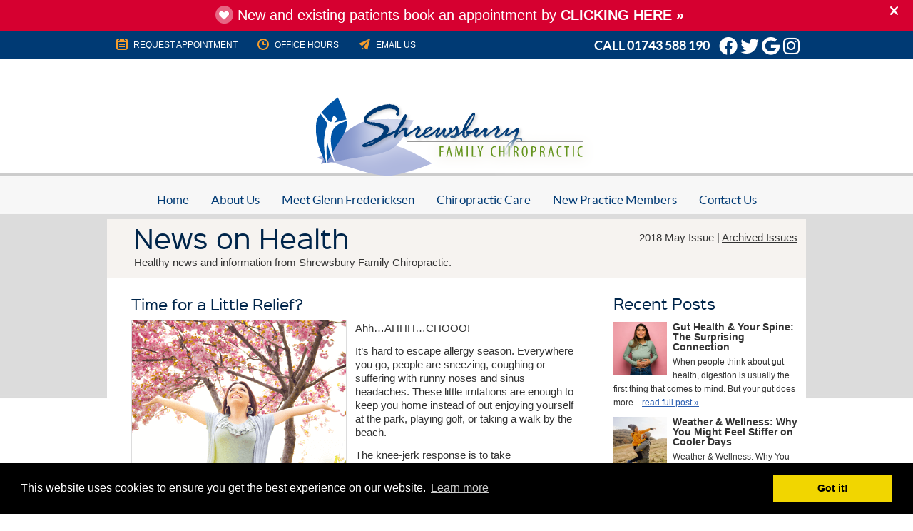

--- FILE ---
content_type: text/html; charset=UTF-8
request_url: https://www.shrewsburyfamilychiropractic.co.uk/2018-may/
body_size: 9293
content:
<!DOCTYPE html>
<html xmlns:fb="https://ogp.me/ns/fb#" xml:lang="en" lang="en">
	<head>
		<title>May 2018 Newsletter | Shrewsbury Family Chiropractic</title>
		<meta charset="utf-8">
		<meta name="viewport" content="initial-scale=1.0,width=device-width" />
		<meta property="og:type" content="website" /><meta name="description" content="Natural health news published monthly by Shrewsbury Family Chiropractic | May 2018 Issue" /><meta name="robots" content="noindex,nofollow"/><link rel="canonical" href="http://www.chiropatient.com/chiropractic-newsletter/2018-may/" /><meta property="og:image" content="https://cdn.vortala.com/global/images/time-for-a-little-relief_fb.png"/><meta property="og:image:width" content="470" /><meta property="og:image:height" content="246" /><meta property="og:url" content="https://www.shrewsburyfamilychiropractic.co.uk/2018-may/" /><meta property="og:title" content="May 2018 Newsletter | Shrewsbury Family Chiropractic" /><meta property="og:description" content="Natural health news published monthly by Shrewsbury Family Chiropractic | May 2018 Issue" /><meta property="fb:app_id" content="106614613350" />
		<link rel="alternate" type="application/rss+xml" title="Shrewsbury Family Chiropractic » Feed" href="https://doc.vortala.com/gen/blogs-1956-feed.xml" />
		<link rel="icon" type="image/png" href="https://doc.vortala.com/childsites/uploads/1960/files/fevicon.png" />
		<link rel="stylesheet" type="text/css" href="https://doc.vortala.com/childsites/static/1960/_style-1743984638.css" integrity="sha384-ViPVanIB1JUP5CV1Z+3cWL8IIU+f8+8jvXijmCpVryn93qywMdXfAe0pduwNcJrF" crossorigin="anonymous" />
		<script defer type="text/javascript" src="https://doc.vortala.com/childsites/static/1960/_script-1743984638.js" integrity="sha384-hQ8O6woY/URrveEeRjVNmPmSE4/MORs/Tq3vJjHKa1AmxmdyLUeBa9uDLH75D81L" crossorigin="anonymous"></script>
 		
		<meta name="google-site-verification" content="GxV9TLAzhI1TNd7ZCORb60oCvGmKAFqDLY71heE-EvE" /><meta name="geo.region" content="GB- SAL" />
<meta name="geo.placename" content="Shrewsbury, SAL" />
<meta name="copyright" content="Shrewsbury Chiropractor - Shrewsbury Family Chiropractic" / >
<meta name="p:domain_verify" content="86dccb6e32eab930f006875395117d48"/>
<meta name="google-site-verification" content="8MEd9mVodOV_SRPdI_6zfC4BqyjXsfK1HZFYP5bUUQY" />
<meta name="google-site-verification" content="Ex2buNBaHjThHKHr73EOYkQQlXryDz0NoK24_zxRpT4" /> 

<!-- Google Tag Manager ADDED BY SEO -->
<script>(function(w,d,s,l,i){w[l]=w[l]||[];w[l].push({'gtm.start':
new Date().getTime(),event:'gtm.js'});var f=d.getElementsByTagName(s)[0],
j=d.createElement(s),dl=l!='dataLayer'?'&l='+l:'';j.async=true;j.src=
'https://www.googletagmanager.com/gtm.js?id='+i+dl;f.parentNode.insertBefore(j,f);
})(window,document,'script','dataLayer','GTM-PL3GH5F');</script>
<!-- End Google Tag Manager -->
<script async src="https://www.googletagmanager.com/gtag/js?id=UA-30171634-37"></script><meta name="ppnum" content="3069" /><meta name="lastGen" content="09.25.2025 18:49:40" data-ts="1758826180" />
	</head>
	<body class="not-home newsletter newsletters layout-two-col-right banner-active s-category-chiropractic-newsletters">
	<div id='siteid' style="display:none;">1956</div>
		<!-- Google Tag Manager (noscript) ADDED BY SEO -->
<noscript><iframe src="https://www.googletagmanager.com/ns.html?id=GTM-PL3GH5F"
height="0" width="0" style="display:none;visibility:hidden"></iframe></noscript>
<!-- End Google Tag Manager (noscript) -->
		<a id="top"></a>
		<a href="#content" class="skip-to-content">Skip to content</a>
		<div class="nav nav-utility nav-sb_before static-top"><div class="utility_wrap"><ul><li class="utility_item custom_button_1 util_left"><a class="button " href="https://www.shrewsburyfamilychiropractic.co.uk/contact-us/"><img alt="REQUEST APPOINTMENT icon" class="button_icon" src="https://doc.vortala.com/childsites/uploads/1960/files/utility-icon-appointment.png" />REQUEST APPOINTMENT</a></li><li class="utility_item office_hours util_left"><a class="button" href="#"><img alt="Array icon" class="button_icon" src="https://doc.vortala.com/childsites/uploads/1960/files/utility-icon-clinic-hours.png" />Office Hours</a><div class="office_hours_popup" style="display:none;position:absolute;"><div class="up_arrow"></div><h3 class="office_hours-title">Office Hours</h3><div class="office_hours_full">	        <div class="headerDiv headerRow fullRow">	            <div class="partDayTitleCol"></div>	            <div class="partMorningHoursTitleCol">Morning</div>	            <div class="partAfternoonHoursTitleCol">Afternoon</div>	        </div><div class="footerDiv footerRow">        <div class="footerCol oh_phone"><span class="oh_phone_call">Call <a href="tel:01743588190">01743 588 190 </a></span></div>    </div></div></div></li><li class="utility_item utility_email util_left"><a class="contact_practitioner-link button" title="Contact" href="#"><img alt="Email Us icon" class="button_icon" src="https://doc.vortala.com/childsites/uploads/1960/files/utility-icon-email.png" />Email Us</a></li><li class="utility_item utility_social util_right"><a class="facebook_social" href="https://www.facebook.com/ShrewsburyFamilyChiro/" target="_blank" style="text-indent:0;color:#ffffff;"><span class="visuallyhidden">facebook social button</span><i class="fa-brands fa-facebook"></i></a><a class="twitter_social" href="https://twitter.com/ShrewFamChiro" target="_blank" style="text-indent:0;color:#ffffff;"><span class="visuallyhidden">twitter social button</span><i class="fa-brands fa-twitter"></i></a><a class="google_social" href="https://maps.google.com/?cid=281020220455016891" target="_blank" style="text-indent:0;color:#ffffff;"><span class="visuallyhidden">google social button</span><i class="fa-brands fa-google"></i></a><a class="instagram_social" href="https://www.instagram.com/shrewsburyfamilychiro/" target="_blank" style="text-indent:0;color:#ffffff;"><span class="visuallyhidden">instagram social button</span><i class="fa-brands fa-instagram"></i></a></li><li class="utility_item phone util_right"><span class="phone_text">CALL </span> <a href="tel:01743 588 190">01743 588 190</a></li></ul></div></div>
		<div id="containing_wrap">
			<div id="wrap">
				
				<div id="header_wrap"><div id="header">
					<div id="logo" class="left"><span id="site-title"><a href="/" title="Welcome to Shrewsbury Family Chiropractic"><img src="https://doc.vortala.com/childsites/uploads/1960/files/logo1.png" width="394" height="139" alt="Shrewsbury Family Chiropractic logo - Home" /><span id="blog-title">Shrewsbury Family Chiropractic</span></a></span></div>
					<div class="n-a-p"></div>
				</div></div>
				<div title="Main Menu" id="dd-primary_nav"><a href="#"><i class="fa-solid fa-bars" aria-hidden="true"></i>Menu</a></div><div class="nav nav-primary nav-sb_after_header center_menu" title=""><ul id="primary_nav" class="menu"><li class="first menu-item menu-item-home"><a href="/">Home</a></li><li id="menu-item-222" class="menu-item menu-item-type-post_type menu-item-object-page menu-item-has-children menu-item-222"><a href="/about-us/">About Us</a>
<ul class="sub-menu">
	<li id="menu-item-1421" class="menu-item menu-item-type-post_type menu-item-object-page menu-item-1421"><a href="/reviews/">Reviews</a></li>
</ul>
</li>
<li id="menu-item-223" class="menu-item menu-item-type-post_type menu-item-object-page menu-item-has-children menu-item-223"><a href="/meet-glenn-d-fredericksen/">Meet Glenn Fredericksen</a>
<ul class="sub-menu">
	<li id="menu-item-2710" class="menu-item menu-item-type-post_type menu-item-object-page menu-item-2710"><a href="/meet-the-team/">Meet the Team</a></li>
</ul>
</li>
<li id="menu-item-1416" class="menu-item menu-item-type-post_type menu-item-object-page menu-item-has-children menu-item-1416"><a href="/chiropractic-care/">Chiropractic Care</a>
<ul class="sub-menu">
	<li id="menu-item-1465" class="menu-item menu-item-type-post_type menu-item-object-page menu-item-1465"><a href="/paediatric-pregnancy-shrewsbury/">Paediatrics & Pregnancy</a></li>
</ul>
</li>
<li id="menu-item-1446" class="menu-item menu-item-type-post_type menu-item-object-page menu-item-1446"><a href="/new-patients/">New Practice Members</a></li>
<li id="menu-item-1924" class="last menu-item menu-item-type-post_type menu-item-object-page menu-item-1924"><a href="/contact-us/">Contact Us</a></li>
</ul></div>
				<div id="container_wrap">
					<div id="news-header"><div class="news-links">2018 May Issue | <a href="https://www.shrewsburyfamilychiropractic.co.uk/info/newsletter-archive/">Archived Issues</a></div>
        <h1 class="newsletter_header">News on Health</h1><p class="newsletter-subhead">Healthy news and information from Shrewsbury Family Chiropractic.</p></div>
					<div id="container">
						<div id="content">
							<div id="post-1940" class="1940 category-chiropractic-newsletters newsletter"><div class="entry-content cf"><div class="leadArticle">
<h3>Time for a Little Relief?</h3>
<p>            <img src="https://doc.vortala.com/global/images/time-for-a-little-relief_web.png"></p>
<p>
<p>Ahh…AHHH…CHOOO!</p>
<p>It’s hard to escape allergy season. Everywhere you go, people are sneezing, coughing or suffering with runny noses and sinus headaches. These little irritations are enough to keep you home instead of out enjoying yourself at the park, playing golf, or taking a walk by the beach.</p>
<p>The knee-jerk response is to take antihistamines, but there are natural remedies you can opt for instead:</p>
<p>1. Become more mindful of your stress level. Allergies often emerge because the body has little margin to handle additional stress.</p>
<p>2. Try a hot towel. Place a hot towel on your face (of course, not <i>too</i> hot) and sit with it covering your forehead and nasal area. Relax for a few minutes as the heat breaks up mucus in your sinuses.</p>
<p>3. Visit our practice. If it’s been a while since you’ve visited our practice, consider an adjustment to help your nervous system better accommodate allergies.</p>
</p>
</div>
<div class="sidebarArticle">
<h3>How to Lift Right</h3>
<p>            <img src="https://doc.vortala.com/global/images/how-to-lift-right_web.jpg"></p>
<p>
<p>“Lift on three…one, two, OUCH!”</p>
<p>Improper lifting is a common cause of many types of back injuries, with twisting and turning while lifting doing the most damage. Whether you’re helping a friend move out of their apartment or picking something up at work, most of us lift things incorrectly.</p>
<p>The next time you lift something heavy, remember not to bend over with your knees locked. Instead, form a “tripod” by placing one knee on the ground with the item you’re lifting close to your body. Lift the weight of the item over the knee on the ground and then continue lifting by straightening both legs. This way of lifting is far better than keeping both feet together and bending both knees at once!</p>
<p>Be mindful that it isn’t always lifting heavy objects that leads to back pain—longstanding problems can be set off by doing no more than reaching to pick up a newspaper. Always be conscious about the way your body is moving.</p>
</p>
</div>
<div class="bottomArticle">
<h3>Is Your Head on Straight?</h3>
<p>            <img src="https://doc.vortala.com/global/images/is-your-head-on-straight_web.jpg"></p>
<p>
<p>Gravity, poor posture, the weight of the head or past injury like a car accident can cause something called the “Forward Head” syndrome. This is where your chin is out in front of your shoulders and chest, causing stress to your spinal cord and brain stem, which is often common among headache sufferers.</p>
<p>When your head is jutting abnormally forward, it can add significant pressure to your cervical spine. Besides fatigue, it can produce other health-robbing effects:</p>
<p>• Impaired lung capacity<br />
• Loss of proper bowel movement<br />
• Reduced vitality<br />
• Chronic pain</p>
<p>So, how can you feel better? It’s crucial that your head sit back, centered above your shoulders for optimal spinal health. Many of our patients observe improved energy and better sleep when their head is “on straight.”</p>
</p>
</div>
</div><div class="social_sharing blog-post"><span>Share This Post:</span><a href="https://twitter.com/home?status=https://www.shrewsburyfamilychiropractic.co.uk/2018-may" target="_blank" class="social_share_button share_twitter">Share on Twitter</a><a target="_blank" href="https://www.facebook.com/dialog/share?app_id=106614613350&display=popup&href=https%3A%2F%2Fwww.shrewsburyfamilychiropractic.co.uk%2F2018-may" class="social_share_button share_facebook">Share on Facebook</a><a href="mailto:?&subject=2018-may - Shrewsbury Family Chiropractic&body=https%3A%2F%2Fwww.shrewsburyfamilychiropractic.co.uk%2F2018-may" target="_blank" class="social_share_button share_email">Share via Email</a></div><div class="entry-footer"></div></div>
							<div id="comments_container">								<div id="respond" class="comment-respond">
				<h3 id="reply-title" class="comment-reply-title">Add Your Comment <small><a rel="nofollow" id="cancel-comment-reply-link" href="#respond" style="display:none;">Cancel reply</a></small></h3>
									<form action="" method="post" id="commentform" class="comment-form">
						<div class="comment-meta"><div class="comment-author vcard"><cite id="authorname" class="fn n comment-author-name">Your Name</cite></div><span class="comment-arrow"></span></div><p class="comment-form-message" id="comment-form-message" style="display: none"><span id="comment-form-message-text" class="unapproved"></span></p><p class="comment-form-comment"><label for="comment">Comment</label><textarea id="comment" name="comment" cols="45" rows="8" aria-required="true"></textarea></p>																				<p class="comment-form-author"><label for="author">Name</label> <span class="required">*</span><input id="author" name="author" type="text" value="" title="Your Name" size="30" aria-required='true' /></p>
<p class="comment-form-email"><label for="email">Email</label> <span class="required">*</span><input id="email" name="email" type="text" value="" title="Your E-mail" size="30" aria-required='true' /></p>
<p class="comment-form-url"><label for="url">Website</label><input id="url" name="url" type="text" value="" title="Your Website (optional)" size="30"/></p>
<p class="comment-form-website"><label for="website">Leave this field blank</label><input id="website" name="website" type="text" value="" title="" size="30"/></p>
<p class="comment-form-croutons"><label for="croutons">Leave this field blank</label><input id="croutons" name="croutons" type="text" value="" title="" size="30"/></p>
																		<p class="comment-notes">Your email address will <strong>not</strong> be published. Required fields are marked <span class="required">*</span>.</p>						<p class="form-submit">
							<input name="submit" type="submit" id="submit" value="Post Your Comment" />
							<input type='hidden' name='comment_post_ID' value='1940' id='comment_post_ID' />
<input type='hidden' name='comment_parent' id='comment_parent' value='0' />
						</p>
											</form>
							</div><!-- #respond -->
			</div>
						</div>
					</div>
					<div id="primary" class="aside primary-aside sidebar_widget_area newsletter_widget_area"><ul class="xoxo"><li id="recent-posts-widget-2" class="widget v_recent_posts_widget"><h3 class="widget-title"><span class="widget-title-left"><span class="widget-title-right">Recent Posts</span></span></h3><ul><li class="featured-item"><a class="featured-image alignleft" href="https://www.shrewsburyfamilychiropractic.co.uk/gut-health-your-spine-the-surprising-connection/" rel="bookmark nofollow" title="Gut Health &amp; Your Spine: The Surprising Connection"><img src="https://doc.vortala.com/global/images/gut-brain-thumb.jpg" width=75 height=75 class="post-image" alt="" /></a><div class="featured-content"><div class="featured-title">Gut Health &amp; Your Spine: The Surprising Connection</div>When people think about gut health, digestion is usually the first thing that comes to mind. But your gut does more... <a href="https://www.shrewsburyfamilychiropractic.co.uk/gut-health-your-spine-the-surprising-connection/" rel="bookmark nofollow" class="more-link">read full post&nbsp;&raquo;</a></div>
</li><li class="featured-item"><a class="featured-image alignleft" href="https://www.shrewsburyfamilychiropractic.co.uk/weather-wellness-why-you-might-feel-stiffer-on-cooler-days/" rel="bookmark nofollow" title="Weather &amp; Wellness: Why You Might Feel Stiffer on Cooler Days"><img src="https://doc.vortala.com/global/images/cooler-thumb.jpg" width=75 height=75 class="post-image" alt="" /></a><div class="featured-content"><div class="featured-title">Weather &amp; Wellness: Why You Might Feel Stiffer on Cooler Days</div>Weather &#038; Wellness: Why You Might Feel Stiffer on Cooler Days Have you ever noticed that your body feels tight... <a href="https://www.shrewsburyfamilychiropractic.co.uk/weather-wellness-why-you-might-feel-stiffer-on-cooler-days/" rel="bookmark nofollow" class="more-link">read full post&nbsp;&raquo;</a></div>
</li><li class="featured-item"><a class="featured-image alignleft" href="https://www.shrewsburyfamilychiropractic.co.uk/the-power-of-routine-how-daily-habits-may-influence-well-being/" rel="bookmark nofollow" title="The Power of Routine: How Daily Habits May Influence Well-Being"><img src="https://doc.vortala.com/global/images/routine-thumb-1.jpg" width=75 height=75 class="post-image" alt="" /></a><div class="featured-content"><div class="featured-title">The Power of Routine: How Daily Habits May Influence Well-Being</div>When life gets busy, it&#8217;s often the basics &#8211; like rest, movement, and regular meals &#8211; that get pu... <a href="https://www.shrewsburyfamilychiropractic.co.uk/the-power-of-routine-how-daily-habits-may-influence-well-being/" rel="bookmark nofollow" class="more-link">read full post&nbsp;&raquo;</a></div>
</li></ul></li></ul></div>
				</div>
			</div>
			
			<div id="footer_wrap">
				<div id="footer">
					
					<div id="wp_footer">
						
						<div style='display:none;'><div id='contact_practitioner-container' class='v_contact_form'><div id='contact_practitioner-content'>
			            <div class='contact_practitioner-content'>
			                <div class='contact_practitioner-title'>Email Shrewsbury Family Chiropractic</div>
			                <div class='contact_practitioner-loading' style='display:none'></div>
			                <div class='contact_practitioner-message' style='display:none'></div>
			                <form class='ui form' method='post' action=''>
						            <div class='field'>
				                        <label for='contact_practitioner-message' class='visuallyhidden'>Comments, Requests, Questions, or Suggestions</label><textarea id='contact_practitioner-message' class='' placeholder='Comments, Requests, Questions, or Suggestions' name='message'></textarea><br/>
				                    </div>
				                    <div class='field'>
				                        <div class='two fields'>
				                            <div class='field'><label for='contact_practitioner-first_name' class='visuallyhidden'>First Name</label><input type='text' id='contact_practitioner-first_name' name='first_name' placeholder='First' /></div>
				                            <div class='field'><label for='contact_practitioner-last_name' class='visuallyhidden'>Last Name</label><input type='text' id='contact_practitioner-last_name' name='last_name' placeholder='Last' /></div>
				                        </div>
				                    </div>
				                    <fieldset class='form-fieldset'>
							            <div class='inline fields radios'>
							                <legend class='form-label'>Respond to me via:</legend>
							                <div class='field'>
							                    <div class='ui radio checkbox'>
							                        <input type='radio' name='popup_respond_contact' id='popup_respond_email' />
							                        <label for='popup_respond_email'>Email</label>
							                    </div>
							                </div>
							                <div class='field'>
							                    <div class='ui radio checkbox'>
							                        <input type='radio' name='popup_respond_contact' id='popup_respond_phone' />
							                        <label for='popup_respond_phone'>Phone</label>
							                    </div>
							                </div>
							                <div class='field'>
							                    <div class='ui radio checkbox'>
							                        <input type='radio' name='popup_respond_contact' id='popup_respond_none' />
							                       <label for='popup_respond_none'>No Response</label>
							                    </div>
							                </div>
							            </div>
						            </fieldset>
						            <div class='field'>
						                <div class='field'><label for='contact_practitioner-email' class='visuallyhidden'>Email Address</label><input type='text' id='contact_practitioner-email' name='email' placeholder='Email Address' /></div>
						                <div class='field'><label for='contact_practitioner-phone' class='visuallyhidden'>Phone Number</label><input type='text' id='contact_practitioner-phone' name='phone' placeholder='Phone Number' /></div>
						            </div>
						            <div class='field'>
				                        <div class='ui checkbox'>
				                            <input type='checkbox' name='phi_agree' id='contact_practitioner-no_phi_agree_check' value='' />
				                            <label for='contact_practitioner-no_phi_agree_check'>I agree to refrain from including any personally identifiable information or protected health information in the comment field. For more info, <a class='phi_info info-popup-hover' href='#'>read disclaimer</a>.</label>
				                            <div class='info-popup' style='display:none;'><i class='fa-solid fa-times'></i>Please keep in mind that communications via email over the internet are not secure. Although it is unlikely, there is a possibility that information you include in an email can be intercepted and read by other parties or unauthorized individuals. Please do not include personal identifying information such as your birth date, or personal medical information in any emails you send to us. Communication via our website cannot replace the relationship you have with a physician or another healthcare practitioner.<div class='pointer'></div><div class='pointerBorder'></div></div>
				                        </div>
				                    </div>
						            <div class='field'>
				                        <div class='ui checkbox'>
				                            <input type='checkbox' name='consent' id='contact_practitioner-consent_check' value='' />
				                            <label class='privacy_consent_message' for='contact_practitioner-consent_check'>I consent to having this website store my submitted information so they can respond to my inquiry. For more info, read our <a class='privacy-link' href='/info/privacy/' rel='nofollow'>privacy policy</a>.</label>
				                        </div>
				                    </div>
						            <div class='antispam'><label for='popup_contact_form_url'>Leave this empty:</label><input id='popup_contact_form_url' name='url' class='' value=''/></div>
									<button type='submit' class='contact_practitioner-button contact_practitioner-send ui button'>Send Message</button>
						            <input type='hidden' name='token' value='da73b12354f92153ed35d88ec0b2e7d4'/>
						            <br/>
						        </form>
						    </div>
						</div></div></div>
						<div style='display:none;'><div id='request_appointment-container' class='v_appt_form'><div id='request_appointment-content'>
				            <div class='request_appointment-content'>
				                <div class='request_appointment-title'>Request Appointment <span class='request_appointment-subtitle'>(pending confirmation)</span></div>
						        <div class='request_appointment-loading' style='display:none'></div>
				                <div class='request_appointment-message' style='display:none'></div>
				                <form class='ui form' method='post' action=''>
						            <div class='grouped fields radios patient_type'>
				                        <fieldset class='grouped fields'>
				                        	<legend class='visuallyhidden'>Patient Type</legend>
					                        <div class='field'>
							                    <div class='ui radio checkbox'>
							                        <input id='popup_appt_new' type='radio' name='patient_type' value='New Patient' />
							                        <label for='popup_appt_new'>New Patient</label>
							                    </div>
							                </div>
							                <div class='field first_radio'>
							                    <div class='ui radio checkbox'>
							                        <input id='popup_appt_current' type='radio' name='patient_type' value='Current Patient' />
							                        <label for='popup_appt_current'>Current Patient</label>
							                    </div>
							                </div>
							                <div class='field'>
							                    <div class='ui radio checkbox'>
							                        <input id='popup_appt_returning' type='radio' name='patient_type' value='Returning Patient' />
							                        <label for='popup_appt_returning'>Returning Patient</label>
							                    </div>
							                </div>
						                </fieldset>
						            </div>
						            <div class='field'>
				                        <div class='two fields'>
				                            <div class='field'><label for='request_appointment-first_name' class='visuallyhidden'>First Name</label><input type='text' id='request_appointment-first_name' name='first_name' placeholder='First' /></div>
				                            <div class='field'><label for='request_appointment-last_name' class='visuallyhidden'>Last Name</label><input type='text' id='request_appointment-last_name' name='last_name' placeholder='Last' /></div>
				                        </div>
				                    </div>
						            <div class='field'>
						                <div class='field'><label for='request_appointment-email' class='visuallyhidden'>Email Address</label><input type='text' id='request_appointment-email' name='email' placeholder='Email Address' /></div>
						                <div class='field'><label for='request_appointment-phone' class='visuallyhidden'>Phone Number</label><input type='text' id='request_appointment-phone' name='phone' placeholder='Phone Number' /></div>
						            </div>
						            <fieldset class='form-fieldset'>
							            <div class='inline fields radios'>
							                <legend class='form-label'>Respond to me via:</legend>
							                <div class='field'>
							                    <div class='ui radio checkbox'>
							                        <input type='radio' name='popup_request_respond' id='request_respond_email' />
							                        <label for='request_respond_email'>Email</label>
							                    </div>
							                </div>
							                <div class='field'>
							                    <div class='ui radio checkbox'>
							                        <input type='radio' name='popup_request_respond' id='request_respond_phone' />
							                        <label for='request_respond_phone'>Phone</label>
							                    </div>
							                </div>
							            </div>
							        </fieldset>
						            <div class='equal width field pickdate'>
						                <span class='form-label'>Preferred Day/Time:</span>
						                <div class='fields'>
						                    <div class='field'>
						                        <label for='thickbox_datepicker' class='visuallyhidden'>Date</label><input type='text' value='' name='thickbox_datepicker' id='thickbox_datepicker' /><i class='fa-solid fa-calendar' id='popup_apptDateId' aria-hidden='true'></i>
						                    </div>
						                    <div class='field'>
							                    <label for='appt_hour' class='visuallyhidden'>Appointment Hour</label>
						                        <select id='appt_hour' name='appt_hour'>
						                            <option value=''>H</option>
						                            <option value='1'>1</option>
						                            <option value='2'>2</option>
						                            <option value='3'>3</option>
						                            <option value='4'>4</option>
						                            <option value='5'>5</option>
						                            <option value='6'>6</option>
						                            <option value='7'>7</option>
						                            <option value='8'>8</option>
						                            <option value='9'>9</option>
						                            <option value='10'>10</option>
						                            <option value='11'>11</option>
						                            <option value='12'>12</option>
						                        </select>
						                    </div>
						                    <div class='field'>
						                    	<label for='appt_min' class='visuallyhidden'>Appointment Minute</label>
						                        <select id='appt_min' name='appt_min'>
						                            <option value=''>M</option>
						                            <option value='00'>00</option>
						                            <option value='15'>15</option>
						                            <option value='30'>30</option>
						                            <option value='45'>45</option>
						                        </select>
						                    </div>
						                    <fieldset>
							                    <div class='fields time-radios'>
					                                <legend class='visuallyhidden'>AM or PM</legend>
					                                <div class='field'>
					                                    <div class='ui radio checkbox'>
					                                        <input type='radio' name='time' id='time_am' value='am' />
					                                        <label for='time_am'>AM</label>
					                                    </div>
					                                </div>
					                                <div class='field'>
					                                    <div class='ui radio checkbox'>
					                                        <input type='radio' name='time' id='time_pm' value='pm' />
					                                        <label for='time_pm'>PM</label>
					                                    </div>
					                                </div>
					                            </div>
				                            </fieldset>
						                </div>
						            </div>
						            <div class='field'>
				                        <label for='popup_request_appointment-message' class='visuallyhidden'>Comments or Questions</label><textarea id='popup_request_appointment-message' placeholder='Comments or Questions' name='message'></textarea>
				                    </div>
				                    <div class='field'>
						                <div class='ui checkbox'>
						                    <input type='checkbox' name='phi_check' id='no_phi_agree_check' value='' />
						                    <label for='no_phi_agree_check'>I agree to refrain from including any personally identifiable information or protected health information in the comment field. For more info, <a class='phi_info info-popup-hover' href='#'>read disclaimer</a>.</label>
						                    <div class='info-popup' style='display:none;'><i class='fa-solid fa-times'></i>Please keep in mind that communications via email over the internet are not secure. Although it is unlikely, there is a possibility that information you include in an email can be intercepted and read by other parties or unauthorized individuals. Please do not include personal identifying information such as your birth date, or personal medical information in any emails you send to us. Communication via our website cannot replace the relationship you have with a physician or another healthcare practitioner.<div class='pointer'></div><div class='pointerBorder'></div></div>
						                </div>
						            </div>
				                    <div class='field'>
						                <div class='ui checkbox'>
						                    <input type='checkbox' name='consent' id='consent_check' value='' />
						                    <label class='privacy_consent_message' for='consent_check'>I consent to having this website store my submitted information so they can respond to my inquiry. For more info, read our <a class='privacy-link' href='/info/privacy/' rel='nofollow'>privacy policy</a>.</label>
						                </div>
						            </div>
						            <div class='antispam'><label for='request_appointment-url'>Leave this empty:</label><input id='request_appointment-url' name='url' class='request_appointment-input' value=''/></div>
									<div class='request_appointment-message' style='display:none'></div>
						            <button type='submit' class='request_appointment-button request_appointment-send ui button'>Send Message</button>
						            <input type='hidden' name='token' value='8fabd42452602ef7890da229a517fa0d'/>
						            <br/>
						        </form>
						    </div>
						</div></div></div>
					</div>
				</div>
			</div>
			</div><div id="utility_credit_wrap"><div id="centered_footer"><div class="nav nav-utility nav-footer"><div class="footer_utility_wrap"><div class="social_sharing"><a href="https://twitter.com/home?status=https://www.shrewsburyfamilychiropractic.co.uk/2018-may" target="_blank" class="social_share_button share_twitter">Share on Twitter</a><a target="_blank" href="https://www.facebook.com/dialog/share?app_id=106614613350&display=popup&href=https%3A%2F%2Fwww.shrewsburyfamilychiropractic.co.uk%2F2018-may" class="social_share_button share_facebook">Share on Facebook</a><a href="mailto:?&subject=2018-may - Shrewsbury Family Chiropractic&body=https%3A%2F%2Fwww.shrewsburyfamilychiropractic.co.uk%2F2018-may" target="_blank" class="social_share_button share_email">Share via Email</a></div><ul><li class="utility_item utility_email"><a class="contact_practitioner-link button" title="Contact" href="#"><img alt="Email Us icon" class="button_icon" src="https://doc.vortala.com/childsites/uploads/1960/files/utility-icon-email.png" />Email Us</a></li></ul></div></div><div id="credit_wrap"><div id="footer_right" class="right"><div title="Footer Links" class="nav nav-footer"><ul><li class="first"><a rel="nofollow" href="/info/copyright/">Copyright</a></li><li class="legal"><a rel="nofollow" href="/info/legal-disclaimer/">Legal</a></li><li class="privacy"><a rel="nofollow" href="/info/privacy/">Privacy</a></li><li class="accessibility"><a rel="nofollow" href="/info/accessibility/">Accessibility</a></li><li class="last"><a href="/sitemap/">Sitemap</a></li></ul></div><div id="credits">Chiropractic Websites by Perfect Patients</div></div></div></div></div><script type='text/javascript'>var _userway_config = {position: 2, color: '#053e67', language: 'en',  account: 'HhmvCXTJ5P'};</script>
                        <script type='text/javascript' defer src='https://cdn.userway.org/widget.js'></script>
                        <script type='text/javascript'>
                            function userWayTitle(){
                                if (document.querySelector('.userway') !== null) {
                                    var uw = document.getElementsByClassName('userway')[0];
                                    uw.getElementsByClassName('userway_accessibility_icon')[0].setAttribute('title', 'Accessibility Menu');
                                    clearTimeout(userWayTimer);
                                }
                            }
                            var userWayTimer = setTimeout(userWayTitle, 2000);
                        </script><link rel='stylesheet' type='text/css' href='https://cdnjs.cloudflare.com/ajax/libs/cookieconsent2/3.0.3/cookieconsent.min.css' />
                    <script src='https://cdnjs.cloudflare.com/ajax/libs/cookieconsent2/3.0.3/cookieconsent.min.js'></script>
                    <script>
                    window.addEventListener('load', function(){
                    window.cookieconsent.initialise({
                      'palette': {
                        'popup': {
                          'background': '#000'
                        },
                        'button': {
                          'background': '#f1d600'
                        }
                      },
                      'content': {
                        'href': '/info/privacy/'
                      }
                    })});
                    </script>
			<script>function scriptBanner() {setTimeout(function(){if(window.jQuery){var bgPos = Number(jQuery('body').css('background-position-y').replace('px', '').replace('%',''));var navPosition = jQuery('.nav-sb_before').css('position');var containerMarginTop = jQuery('#containing_wrap').css('margin-top');var data = `<div class="script-banner" style="font-size:20px;top:0;position:relative;z-index:8000;padding:10px 40px 10px 20px;color:#ffffff;background-color:#d60030;"><span style="font-family: Arial,sans-serif;"><i class="fad fa-heart-circle fa-lg"></i> New and existing patients book an appointment by <a href="/contact-us/" style="color: #fff !important; font-weight: bold; display: inline-block;">CLICKING HERE »</a></span>`;data = data+'<i class="fa-solid fa-times" style="position:absolute;right:20px;top:6px;font-size:18px"></i></div>';data = data+'<style>.nav-utility.sticky-top{position:relative;}#containing_wrap{margin-top:0;}.script-banner{font-family:none;}.script-banner i:hover, .script-banner svg:hover{cursor:pointer}.script-banner{text-align:center;}.nav-utility.nav-sb_before{position:relative;}</style>';jQuery('body').css('background-position-y', bgPos+30);jQuery('body').before(data);jQuery('.script-banner i, .script-banner svg').on('click', function(e) {jQuery('.script-banner').slideUp();if( jQuery('.nav-utility').hasClass('sticky-top') || jQuery('.nav-utility').hasClass('static-top') ) {jQuery('.nav-sb_before').css('position', navPosition);jQuery('#containing_wrap').css('margin-top', containerMarginTop);jQuery('body').css('background-position', 'center '+bgPos);jQuery('body').removeClass('banner-active');}});} else {scriptBanner();}}, 300);}scriptBanner();</script>
		</div>
	</body>
</html>

--- FILE ---
content_type: application/javascript
request_url: https://doc.vortala.com/childsites/static/1960/_script-1743984638.js
body_size: 98513
content:
!function(a,b){"object"==typeof module&&"object"==typeof module.exports?module.exports=a.document?b(a,!0):function(a){if(!a.document)throw new Error("jQuery requires a window with a document");return b(a)}:b(a)}("undefined"!=typeof window?window:this,function(a,b){var c=[],d=c.slice,e=c.concat,f=c.push,g=c.indexOf,h={},i=h.toString,j=h.hasOwnProperty,k="".trim,l={},m="1.11.0",n=function(a,b){return new n.fn.init(a,b)},o=/^[\s\uFEFF\xA0]+|[\s\uFEFF\xA0]+$/g,p=/^-ms-/,q=/-([\da-z])/gi,r=function(a,b){return b.toUpperCase()};n.fn=n.prototype={jquery:m,constructor:n,selector:"",length:0,toArray:function(){return d.call(this)},get:function(a){return null!=a?0>a?this[a+this.length]:this[a]:d.call(this)},pushStack:function(a){var b=n.merge(this.constructor(),a);return b.prevObject=this,b.context=this.context,b},each:function(a,b){return n.each(this,a,b)},map:function(a){return this.pushStack(n.map(this,function(b,c){return a.call(b,c,b)}))},slice:function(){return this.pushStack(d.apply(this,arguments))},first:function(){return this.eq(0)},last:function(){return this.eq(-1)},eq:function(a){var b=this.length,c=+a+(0>a?b:0);return this.pushStack(c>=0&&b>c?[this[c]]:[])},end:function(){return this.prevObject||this.constructor(null)},push:f,sort:c.sort,splice:c.splice},n.extend=n.fn.extend=function(){var a,b,c,d,e,f,g=arguments[0]||{},h=1,i=arguments.length,j=!1;for("boolean"==typeof g&&(j=g,g=arguments[h]||{},h++),"object"==typeof g||n.isFunction(g)||(g={}),h===i&&(g=this,h--);i>h;h++)if(null!=(e=arguments[h]))for(d in e)a=g[d],c=e[d],g!==c&&(j&&c&&(n.isPlainObject(c)||(b=n.isArray(c)))?(b?(b=!1,f=a&&n.isArray(a)?a:[]):f=a&&n.isPlainObject(a)?a:{},g[d]=n.extend(j,f,c)):void(0)!==c&&(g[d]=c));return g},n.extend({expando:"jQuery"+(m+Math.random()).replace(/\D/g,""),isReady:!0,error:function(a){throw new Error(a)},noop:function(){},isFunction:function(a){return"function"===n.type(a)},isArray:Array.isArray||function(a){return"array"===n.type(a)},isWindow:function(a){return null!=a&&a==a.window},isNumeric:function(a){return a-parseFloat(a)>=0},isEmptyObject:function(a){var b;for(b in a)return!1;return!0},isPlainObject:function(a){var b;if(!a||"object"!==n.type(a)||a.nodeType||n.isWindow(a))return!1;try{if(a.constructor&&!j.call(a,"constructor")&&!j.call(a.constructor.prototype,"isPrototypeOf"))return!1}catch(c){return!1};if(l.ownLast)for(b in a)return j.call(a,b);for(b in a);return void(0)===b||j.call(a,b)},type:function(a){return null==a?a+"":"object"==typeof a||"function"==typeof a?h[i.call(a)]||"object":typeof a},globalEval:function(b){b&&n.trim(b)&&(a.execScript||function(b){a.eval.call(a,b)})(b)},camelCase:function(a){return a.replace(p,"ms-").replace(q,r)},nodeName:function(a,b){return a.nodeName&&a.nodeName.toLowerCase()===b.toLowerCase()},each:function(a,b,c){var d,e=0,f=a.length,g=s(a);if(c){if(g){for(;f>e;e++)if(d=b.apply(a[e],c),d===!1)break}else for(e in a)if(d=b.apply(a[e],c),d===!1)break}else if(g){for(;f>e;e++)if(d=b.call(a[e],e,a[e]),d===!1)break}else for(e in a)if(d=b.call(a[e],e,a[e]),d===!1)break;return a},trim:k&&!k.call("\ufeff\xa0")?function(a){return null==a?"":k.call(a)}:function(a){return null==a?"":(a+"").replace(o,"")},makeArray:function(a,b){var c=b||[];return null!=a&&(s(Object(a))?n.merge(c,"string"==typeof a?[a]:a):f.call(c,a)),c},inArray:function(a,b,c){var d;if(b){if(g)return g.call(b,a,c);for(d=b.length,c=c?0>c?Math.max(0,d+c):c:0;d>c;c++)if(c in b&&b[c]===a)return c};return-1},merge:function(a,b){var c=+b.length,d=0,e=a.length;while(c>d)a[e++]=b[d++];if(c!==c)while(void(0)!==b[d])a[e++]=b[d++];return a.length=e,a},grep:function(a,b,c){for(var d,e=[],f=0,g=a.length,h=!c;g>f;f++)d=!b(a[f],f),d!==h&&e.push(a[f]);return e},map:function(a,b,c){var d,f=0,g=a.length,h=s(a),i=[];if(h){for(;g>f;f++)d=b(a[f],f,c),null!=d&&i.push(d)}else for(f in a)d=b(a[f],f,c),null!=d&&i.push(d);return e.apply([],i)},guid:1,proxy:function(a,b){var c,e,f;return"string"==typeof b&&(f=a[b],b=a,a=f),n.isFunction(a)?(c=d.call(arguments,2),e=function(){return a.apply(b||this,c.concat(d.call(arguments)))},e.guid=a.guid=a.guid||n.guid++,e):void(0)},now:function(){return+new Date()},support:l}),n.each("Boolean Number String Function Array Date RegExp Object Error".split(" "),function(a,b){h["[object "+b+"]"]=b.toLowerCase()})
function s(a){var b=a.length,c=n.type(a);return"function"===c||n.isWindow(a)?!1:1===a.nodeType&&b?!0:"array"===c||0===b||"number"==typeof b&&b>0&&b-1 in a};var t=function(a){var b,c,d,e,f,g,h,i,j,k,l,m,n,o,p,q,r,s="sizzle"+ -new Date(),t=a.document,u=0,v=0,w=eb(),x=eb(),y=eb(),z=function(a,b){return a===b&&(j=!0),0},A="undefined",B=1<<31,C={}.hasOwnProperty,D=[],E=D.pop,F=D.push,G=D.push,H=D.slice,I=D.indexOf||function(a){for(var b=0,c=this.length;c>b;b++)if(this[b]===a)return b;return-1},J="checked|selected|async|autofocus|autoplay|controls|defer|disabled|hidden|ismap|loop|multiple|open|readonly|required|scoped",K="[\\x20\\t\\r\\n\\f]",L="(?:\\\\.|[\\w-]|[^\\x00-\\xa0])+",M=L.replace("w","w#"),N="\\["+K+"*("+L+")"+K+"*(?:([*^$|!~]?=)"+K+"*(?:(['\"])((?:\\\\.|[^\\\\])*?)\\3|("+M+")|)|)"+K+"*\\]",O=":("+L+")(?:\\(((['\"])((?:\\\\.|[^\\\\])*?)\\3|((?:\\\\.|[^\\\\()[\\]]|"+N.replace(3,8)+")*)|.*)\\)|)",P=new RegExp("^"+K+"+|((?:^|[^\\\\])(?:\\\\.)*)"+K+"+$","g"),Q=new RegExp("^"+K+"*,"+K+"*"),R=new RegExp("^"+K+"*([>+~]|"+K+")"+K+"*"),S=new RegExp("="+K+"*([^\\]'\"]*?)"+K+"*\\]","g"),T=new RegExp(O),U=new RegExp("^"+M+"$"),V={ID:new RegExp("^#("+L+")"),CLASS:new RegExp("^\\.("+L+")"),TAG:new RegExp("^("+L.replace("w","w*")+")"),ATTR:new RegExp("^"+N),PSEUDO:new RegExp("^"+O),CHILD:new RegExp("^:(only|first|last|nth|nth-last)-(child|of-type)(?:\\("+K+"*(even|odd|(([+-]|)(\\d*)n|)"+K+"*(?:([+-]|)"+K+"*(\\d+)|))"+K+"*\\)|)","i"),bool:new RegExp("^(?:"+J+")$","i"),needsContext:new RegExp("^"+K+"*[>+~]|:(even|odd|eq|gt|lt|nth|first|last)(?:\\("+K+"*((?:-\\d)?\\d*)"+K+"*\\)|)(?=[^-]|$)","i")},W=/^(?:input|select|textarea|button)$/i,X=/^h\d$/i,Y=/^[^{]+\{\s*\[native \w/,Z=/^(?:#([\w-]+)|(\w+)|\.([\w-]+))$/,$=/[+~]/,_=/'|\\/g,ab=new RegExp("\\\\([\\da-f]{1,6}"+K+"?|("+K+")|.)","ig"),bb=function(a,b,c){var d="0x"+b-65536;return d!==d||c?b:0>d?String.fromCharCode(d+65536):String.fromCharCode(d>>10|55296,1023&d|56320)};try{G.apply(D=H.call(t.childNodes),t.childNodes),D[t.childNodes.length].nodeType}catch(cb){G={apply:D.length?function(a,b){F.apply(a,H.call(b))}:function(a,b){var c=a.length,d=0;while(a[c++]=b[d++]);a.length=c-1}}}
function db(a,b,d,e){var f,g,h,i,j,m,p,q,u,v;if((b?b.ownerDocument||b:t)!==l&&k(b),b=b||l,d=d||[],!a||"string"!=typeof a)return d;if(1!==(i=b.nodeType)&&9!==i)return[];if(n&&!e){if(f=Z.exec(a))if(h=f[1]){if(9===i){if(g=b.getElementById(h),!g||!g.parentNode)return d;if(g.id===h)return d.push(g),d}else if(b.ownerDocument&&(g=b.ownerDocument.getElementById(h))&&r(b,g)&&g.id===h)return d.push(g),d}else{if(f[2])return G.apply(d,b.getElementsByTagName(a)),d;if((h=f[3])&&c.getElementsByClassName&&b.getElementsByClassName)return G.apply(d,b.getElementsByClassName(h)),d};if(c.qsa&&(!o||!o.test(a))){if(q=p=s,u=b,v=9===i&&a,1===i&&"object"!==b.nodeName.toLowerCase()){m=ob(a),(p=b.getAttribute("id"))?q=p.replace(_,"\\$&"):b.setAttribute("id",q),q="[id='"+q+"'] ",j=m.length;while(j--)m[j]=q+pb(m[j]);u=$.test(a)&&mb(b.parentNode)||b,v=m.join(",")};if(v)try{return G.apply(d,u.querySelectorAll(v)),d}catch(w){}finally{p||b.removeAttribute("id")}}};return xb(a.replace(P,"$1"),b,d,e)}
function eb(){var a=[]
function b(c,e){return a.push(c+" ")>d.cacheLength&&delete b[a.shift()],b[c+" "]=e};return b}
function fb(a){return a[s]=!0,a}
function gb(a){var b=l.createElement("div");try{return!!a(b)}catch(c){return!1}finally{b.parentNode&&b.parentNode.removeChild(b),b=null}}
function hb(a,b){var c=a.split("|"),e=a.length;while(e--)d.attrHandle[c[e]]=b}
function ib(a,b){var c=b&&a,d=c&&1===a.nodeType&&1===b.nodeType&&(~b.sourceIndex||B)-(~a.sourceIndex||B);if(d)return d;if(c)while(c=c.nextSibling)if(c===b)return-1;return a?1:-1}
function jb(a){return function(b){var c=b.nodeName.toLowerCase();return"input"===c&&b.type===a}}
function kb(a){return function(b){var c=b.nodeName.toLowerCase();return("input"===c||"button"===c)&&b.type===a}}
function lb(a){return fb(function(b){return b=+b,fb(function(c,d){var e,f=a([],c.length,b),g=f.length;while(g--)c[e=f[g]]&&(c[e]=!(d[e]=c[e]))})})}
function mb(a){return a&&typeof a.getElementsByTagName!==A&&a};c=db.support={},f=db.isXML=function(a){var b=a&&(a.ownerDocument||a).documentElement;return b?"HTML"!==b.nodeName:!1},k=db.setDocument=function(a){var b,e=a?a.ownerDocument||a:t,g=e.defaultView;return e!==l&&9===e.nodeType&&e.documentElement?(l=e,m=e.documentElement,n=!f(e),g&&g!==g.top&&(g.addEventListener?g.addEventListener("unload",function(){k()},!1):g.attachEvent&&g.attachEvent("onunload",function(){k()})),c.attributes=gb(function(a){return a.className="i",!a.getAttribute("className")}),c.getElementsByTagName=gb(function(a){return a.appendChild(e.createComment("")),!a.getElementsByTagName("*").length}),c.getElementsByClassName=Y.test(e.getElementsByClassName)&&gb(function(a){return a.innerHTML="<div class='a'></div><div class='a i'></div>",a.firstChild.className="i",2===a.getElementsByClassName("i").length}),c.getById=gb(function(a){return m.appendChild(a).id=s,!e.getElementsByName||!e.getElementsByName(s).length}),c.getById?(d.find.ID=function(a,b){if(typeof b.getElementById!==A&&n){var c=b.getElementById(a);return c&&c.parentNode?[c]:[]}},d.filter.ID=function(a){var b=a.replace(ab,bb);return function(a){return a.getAttribute("id")===b}}):(delete d.find.ID,d.filter.ID=function(a){var b=a.replace(ab,bb);return function(a){var c=typeof a.getAttributeNode!==A&&a.getAttributeNode("id");return c&&c.value===b}}),d.find.TAG=c.getElementsByTagName?function(a,b){return typeof b.getElementsByTagName!==A?b.getElementsByTagName(a):void(0)}:function(a,b){var c,d=[],e=0,f=b.getElementsByTagName(a);if("*"===a){while(c=f[e++])1===c.nodeType&&d.push(c);return d};return f},d.find.CLASS=c.getElementsByClassName&&function(a,b){return typeof b.getElementsByClassName!==A&&n?b.getElementsByClassName(a):void(0)},p=[],o=[],(c.qsa=Y.test(e.querySelectorAll))&&(gb(function(a){a.innerHTML="<select t=''><option selected=''></option></select>",a.querySelectorAll("[t^='']").length&&o.push("[*^$]="+K+"*(?:''|\"\")"),a.querySelectorAll("[selected]").length||o.push("\\["+K+"*(?:value|"+J+")"),a.querySelectorAll(":checked").length||o.push(":checked")}),gb(function(a){var b=e.createElement("input");b.setAttribute("type","hidden"),a.appendChild(b).setAttribute("name","D"),a.querySelectorAll("[name=d]").length&&o.push("name"+K+"*[*^$|!~]?="),a.querySelectorAll(":enabled").length||o.push(":enabled",":disabled"),a.querySelectorAll("*,:x"),o.push(",.*:")})),(c.matchesSelector=Y.test(q=m.webkitMatchesSelector||m.mozMatchesSelector||m.oMatchesSelector||m.msMatchesSelector))&&gb(function(a){c.disconnectedMatch=q.call(a,"div"),q.call(a,"[s!='']:x"),p.push("!=",O)}),o=o.length&&new RegExp(o.join("|")),p=p.length&&new RegExp(p.join("|")),b=Y.test(m.compareDocumentPosition),r=b||Y.test(m.contains)?function(a,b){var c=9===a.nodeType?a.documentElement:a,d=b&&b.parentNode;return a===d||!(!d||1!==d.nodeType||!(c.contains?c.contains(d):a.compareDocumentPosition&&16&a.compareDocumentPosition(d)))}:function(a,b){if(b)while(b=b.parentNode)if(b===a)return!0;return!1},z=b?function(a,b){if(a===b)return j=!0,0;var d=!a.compareDocumentPosition-!b.compareDocumentPosition;return d?d:(d=(a.ownerDocument||a)===(b.ownerDocument||b)?a.compareDocumentPosition(b):1,1&d||!c.sortDetached&&b.compareDocumentPosition(a)===d?a===e||a.ownerDocument===t&&r(t,a)?-1:b===e||b.ownerDocument===t&&r(t,b)?1:i?I.call(i,a)-I.call(i,b):0:4&d?-1:1)}:function(a,b){if(a===b)return j=!0,0;var c,d=0,f=a.parentNode,g=b.parentNode,h=[a],k=[b];if(!f||!g)return a===e?-1:b===e?1:f?-1:g?1:i?I.call(i,a)-I.call(i,b):0;if(f===g)return ib(a,b);c=a;while(c=c.parentNode)h.unshift(c);c=b;while(c=c.parentNode)k.unshift(c);while(h[d]===k[d])d++;return d?ib(h[d],k[d]):h[d]===t?-1:k[d]===t?1:0},e):l},db.matches=function(a,b){return db(a,null,null,b)},db.matchesSelector=function(a,b){if((a.ownerDocument||a)!==l&&k(a),b=b.replace(S,"='$1']"),!(!c.matchesSelector||!n||p&&p.test(b)||o&&o.test(b)))try{var d=q.call(a,b);if(d||c.disconnectedMatch||a.document&&11!==a.document.nodeType)return d}catch(e){};return db(b,l,null,[a]).length>0},db.contains=function(a,b){return(a.ownerDocument||a)!==l&&k(a),r(a,b)},db.attr=function(a,b){(a.ownerDocument||a)!==l&&k(a);var e=d.attrHandle[b.toLowerCase()],f=e&&C.call(d.attrHandle,b.toLowerCase())?e(a,b,!n):void(0);return void(0)!==f?f:c.attributes||!n?a.getAttribute(b):(f=a.getAttributeNode(b))&&f.specified?f.value:null},db.error=function(a){throw new Error("Syntax error, unrecognized expression: "+a)},db.uniqueSort=function(a){var b,d=[],e=0,f=0;if(j=!c.detectDuplicates,i=!c.sortStable&&a.slice(0),a.sort(z),j){while(b=a[f++])b===a[f]&&(e=d.push(f));while(e--)a.splice(d[e],1)};return i=null,a},e=db.getText=function(a){var b,c="",d=0,f=a.nodeType;if(f){if(1===f||9===f||11===f){if("string"==typeof a.textContent)return a.textContent;for(a=a.firstChild;a;a=a.nextSibling)c+=e(a)}else if(3===f||4===f)return a.nodeValue}else while(b=a[d++])c+=e(b);return c},d=db.selectors={cacheLength:50,createPseudo:fb,match:V,attrHandle:{},find:{},relative:{">":{dir:"parentNode",first:!0}," ":{dir:"parentNode"},"+":{dir:"previousSibling",first:!0},"~":{dir:"previousSibling"}},preFilter:{ATTR:function(a){return a[1]=a[1].replace(ab,bb),a[3]=(a[4]||a[5]||"").replace(ab,bb),"~="===a[2]&&(a[3]=" "+a[3]+" "),a.slice(0,4)},CHILD:function(a){return a[1]=a[1].toLowerCase(),"nth"===a[1].slice(0,3)?(a[3]||db.error(a[0]),a[4]=+(a[4]?a[5]+(a[6]||1):2*("even"===a[3]||"odd"===a[3])),a[5]=+(a[7]+a[8]||"odd"===a[3])):a[3]&&db.error(a[0]),a},PSEUDO:function(a){var b,c=!a[5]&&a[2];return V.CHILD.test(a[0])?null:(a[3]&&void(0)!==a[4]?a[2]=a[4]:c&&T.test(c)&&(b=ob(c,!0))&&(b=c.indexOf(")",c.length-b)-c.length)&&(a[0]=a[0].slice(0,b),a[2]=c.slice(0,b)),a.slice(0,3))}},filter:{TAG:function(a){var b=a.replace(ab,bb).toLowerCase();return"*"===a?function(){return!0}:function(a){return a.nodeName&&a.nodeName.toLowerCase()===b}},CLASS:function(a){var b=w[a+" "];return b||(b=new RegExp("(^|"+K+")"+a+"("+K+"|$)"))&&w(a,function(a){return b.test("string"==typeof a.className&&a.className||typeof a.getAttribute!==A&&a.getAttribute("class")||"")})},ATTR:function(a,b,c){return function(d){var e=db.attr(d,a);return null==e?"!="===b:b?(e+="","="===b?e===c:"!="===b?e!==c:"^="===b?c&&0===e.indexOf(c):"*="===b?c&&e.indexOf(c)>-1:"$="===b?c&&e.slice(-c.length)===c:"~="===b?(" "+e+" ").indexOf(c)>-1:"|="===b?e===c||e.slice(0,c.length+1)===c+"-":!1):!0}},CHILD:function(a,b,c,d,e){var f="nth"!==a.slice(0,3),g="last"!==a.slice(-4),h="of-type"===b;return 1===d&&0===e?function(a){return!!a.parentNode}:function(b,c,i){var j,k,l,m,n,o,p=f!==g?"nextSibling":"previousSibling",q=b.parentNode,r=h&&b.nodeName.toLowerCase(),t=!i&&!h;if(q){if(f){while(p){l=b;while(l=l[p])if(h?l.nodeName.toLowerCase()===r:1===l.nodeType)return!1;o=p="only"===a&&!o&&"nextSibling"};return!0};if(o=[g?q.firstChild:q.lastChild],g&&t){k=q[s]||(q[s]={}),j=k[a]||[],n=j[0]===u&&j[1],m=j[0]===u&&j[2],l=n&&q.childNodes[n];while(l=++n&&l&&l[p]||(m=n=0)||o.pop())if(1===l.nodeType&&++m&&l===b){k[a]=[u,n,m];break}}else if(t&&(j=(b[s]||(b[s]={}))[a])&&j[0]===u){m=j[1]}else while(l=++n&&l&&l[p]||(m=n=0)||o.pop())if((h?l.nodeName.toLowerCase()===r:1===l.nodeType)&&++m&&(t&&((l[s]||(l[s]={}))[a]=[u,m]),l===b))break;return m-=e,m===d||m%d===0&&m/d>=0}}},PSEUDO:function(a,b){var c,e=d.pseudos[a]||d.setFilters[a.toLowerCase()]||db.error("unsupported pseudo: "+a);return e[s]?e(b):e.length>1?(c=[a,a,"",b],d.setFilters.hasOwnProperty(a.toLowerCase())?fb(function(a,c){var d,f=e(a,b),g=f.length;while(g--)d=I.call(a,f[g]),a[d]=!(c[d]=f[g])}):function(a){return e(a,0,c)}):e}},pseudos:{not:fb(function(a){var b=[],c=[],d=g(a.replace(P,"$1"));return d[s]?fb(function(a,b,c,e){var f,g=d(a,null,e,[]),h=a.length;while(h--)(f=g[h])&&(a[h]=!(b[h]=f))}):function(a,e,f){return b[0]=a,d(b,null,f,c),!c.pop()}}),has:fb(function(a){return function(b){return db(a,b).length>0}}),contains:fb(function(a){return function(b){return(b.textContent||b.innerText||e(b)).indexOf(a)>-1}}),lang:fb(function(a){return U.test(a||"")||db.error("unsupported lang: "+a),a=a.replace(ab,bb).toLowerCase(),function(b){var c;do{if(c=n?b.lang:b.getAttribute("xml:lang")||b.getAttribute("lang"))return c=c.toLowerCase(),c===a||0===c.indexOf(a+"-")}while((b=b.parentNode)&&1===b.nodeType);return!1}}),target:function(b){var c=a.location&&a.location.hash;return c&&c.slice(1)===b.id},root:function(a){return a===m},focus:function(a){return a===l.activeElement&&(!l.hasFocus||l.hasFocus())&&!!(a.type||a.href||~a.tabIndex)},enabled:function(a){return a.disabled===!1},disabled:function(a){return a.disabled===!0},checked:function(a){var b=a.nodeName.toLowerCase();return"input"===b&&!!a.checked||"option"===b&&!!a.selected},selected:function(a){return a.parentNode&&a.parentNode.selectedIndex,a.selected===!0},empty:function(a){for(a=a.firstChild;a;a=a.nextSibling)if(a.nodeType<6)return!1;return!0},parent:function(a){return!d.pseudos.empty(a)},header:function(a){return X.test(a.nodeName)},input:function(a){return W.test(a.nodeName)},button:function(a){var b=a.nodeName.toLowerCase();return"input"===b&&"button"===a.type||"button"===b},text:function(a){var b;return"input"===a.nodeName.toLowerCase()&&"text"===a.type&&(null==(b=a.getAttribute("type"))||"text"===b.toLowerCase())},first:lb(function(){return[0]}),last:lb(function(a,b){return[b-1]}),eq:lb(function(a,b,c){return[0>c?c+b:c]}),even:lb(function(a,b){for(var c=0;b>c;c+=2)a.push(c);return a}),odd:lb(function(a,b){for(var c=1;b>c;c+=2)a.push(c);return a}),lt:lb(function(a,b,c){for(var d=0>c?c+b:c;--d>=0;)a.push(d);return a}),gt:lb(function(a,b,c){for(var d=0>c?c+b:c;++d<b;)a.push(d);return a})}},d.pseudos.nth=d.pseudos.eq;for(b in {radio:!0,checkbox:!0,file:!0,password:!0,image:!0})d.pseudos[b]=jb(b);for(b in {submit:!0,reset:!0})d.pseudos[b]=kb(b)
function nb(){};nb.prototype=d.filters=d.pseudos,d.setFilters=new nb()
function ob(a,b){var c,e,f,g,h,i,j,k=x[a+" "];if(k)return b?0:k.slice(0);h=a,i=[],j=d.preFilter;while(h){(!c||(e=Q.exec(h)))&&(e&&(h=h.slice(e[0].length)||h),i.push(f=[])),c=!1,(e=R.exec(h))&&(c=e.shift(),f.push({value:c,type:e[0].replace(P," ")}),h=h.slice(c.length));for(g in d.filter)!(e=V[g].exec(h))||j[g]&&!(e=j[g](e))||(c=e.shift(),f.push({value:c,type:g,matches:e}),h=h.slice(c.length));if(!c)break};return b?h.length:h?db.error(a):x(a,i).slice(0)}
function pb(a){for(var b=0,c=a.length,d="";c>b;b++)d+=a[b].value;return d}
function qb(a,b,c){var d=b.dir,e=c&&"parentNode"===d,f=v++;return b.first?function(b,c,f){while(b=b[d])if(1===b.nodeType||e)return a(b,c,f)}:function(b,c,g){var h,i,j=[u,f];if(g){while(b=b[d])if((1===b.nodeType||e)&&a(b,c,g))return!0}else while(b=b[d])if(1===b.nodeType||e){if(i=b[s]||(b[s]={}),(h=i[d])&&h[0]===u&&h[1]===f)return j[2]=h[2];if(i[d]=j,j[2]=a(b,c,g))return!0}}}
function rb(a){return a.length>1?function(b,c,d){var e=a.length;while(e--)if(!a[e](b,c,d))return!1;return!0}:a[0]}
function sb(a,b,c,d,e){for(var f,g=[],h=0,i=a.length,j=null!=b;i>h;h++)(f=a[h])&&(!c||c(f,d,e))&&(g.push(f),j&&b.push(h));return g}
function tb(a,b,c,d,e,f){return d&&!d[s]&&(d=tb(d)),e&&!e[s]&&(e=tb(e,f)),fb(function(f,g,h,i){var j,k,l,m=[],n=[],o=g.length,p=f||wb(b||"*",h.nodeType?[h]:h,[]),q=!a||!f&&b?p:sb(p,m,a,h,i),r=c?e||(f?a:o||d)?[]:g:q;if(c&&c(q,r,h,i),d){j=sb(r,n),d(j,[],h,i),k=j.length;while(k--)(l=j[k])&&(r[n[k]]=!(q[n[k]]=l))};if(f){if(e||a){if(e){j=[],k=r.length;while(k--)(l=r[k])&&j.push(q[k]=l);e(null,r=[],j,i)};k=r.length;while(k--)(l=r[k])&&(j=e?I.call(f,l):m[k])>-1&&(f[j]=!(g[j]=l))}}else r=sb(r===g?r.splice(o,r.length):r),e?e(null,g,r,i):G.apply(g,r)})}
function ub(a){for(var b,c,e,f=a.length,g=d.relative[a[0].type],i=g||d.relative[" "],j=g?1:0,k=qb(function(a){return a===b},i,!0),l=qb(function(a){return I.call(b,a)>-1},i,!0),m=[function(a,c,d){return!g&&(d||c!==h)||((b=c).nodeType?k(a,c,d):l(a,c,d))}];f>j;j++)if(c=d.relative[a[j].type]){m=[qb(rb(m),c)]}else{if(c=d.filter[a[j].type].apply(null,a[j].matches),c[s]){for(e=++j;f>e;e++)if(d.relative[a[e].type])break;return tb(j>1&&rb(m),j>1&&pb(a.slice(0,j-1).concat({value:" "===a[j-2].type?"*":""})).replace(P,"$1"),c,e>j&&ub(a.slice(j,e)),f>e&&ub(a=a.slice(e)),f>e&&pb(a))};m.push(c)};return rb(m)}
function vb(a,b){var c=b.length>0,e=a.length>0,f=function(f,g,i,j,k){var m,n,o,p=0,q="0",r=f&&[],s=[],t=h,v=f||e&&d.find.TAG("*",k),w=u+=null==t?1:Math.random()||.1,x=v.length;for(k&&(h=g!==l&&g);q!==x&&null!=(m=v[q]);q++){if(e&&m){n=0;while(o=a[n++])if(o(m,g,i)){j.push(m);break};k&&(u=w)};c&&((m=!o&&m)&&p--,f&&r.push(m))};if(p+=q,c&&q!==p){n=0;while(o=b[n++])o(r,s,g,i);if(f){if(p>0)while(q--)r[q]||s[q]||(s[q]=E.call(j));s=sb(s)};G.apply(j,s),k&&!f&&s.length>0&&p+b.length>1&&db.uniqueSort(j)};return k&&(u=w,h=t),r};return c?fb(f):f};g=db.compile=function(a,b){var c,d=[],e=[],f=y[a+" "];if(!f){b||(b=ob(a)),c=b.length;while(c--)f=ub(b[c]),f[s]?d.push(f):e.push(f);f=y(a,vb(e,d))};return f}
function wb(a,b,c){for(var d=0,e=b.length;e>d;d++)db(a,b[d],c);return c}
function xb(a,b,e,f){var h,i,j,k,l,m=ob(a);if(!f&&1===m.length){if(i=m[0]=m[0].slice(0),i.length>2&&"ID"===(j=i[0]).type&&c.getById&&9===b.nodeType&&n&&d.relative[i[1].type]){if(b=(d.find.ID(j.matches[0].replace(ab,bb),b)||[])[0],!b)return e;a=a.slice(i.shift().value.length)};h=V.needsContext.test(a)?0:i.length;while(h--){if(j=i[h],d.relative[k=j.type])break;if((l=d.find[k])&&(f=l(j.matches[0].replace(ab,bb),$.test(i[0].type)&&mb(b.parentNode)||b))){if(i.splice(h,1),a=f.length&&pb(i),!a)return G.apply(e,f),e;break}}};return g(a,m)(f,b,!n,e,$.test(a)&&mb(b.parentNode)||b),e};return c.sortStable=s.split("").sort(z).join("")===s,c.detectDuplicates=!!j,k(),c.sortDetached=gb(function(a){return 1&a.compareDocumentPosition(l.createElement("div"))}),gb(function(a){return a.innerHTML="<a href='#'></a>","#"===a.firstChild.getAttribute("href")})||hb("type|href|height|width",function(a,b,c){return c?void(0):a.getAttribute(b,"type"===b.toLowerCase()?1:2)}),c.attributes&&gb(function(a){return a.innerHTML="<input/>",a.firstChild.setAttribute("value",""),""===a.firstChild.getAttribute("value")})||hb("value",function(a,b,c){return c||"input"!==a.nodeName.toLowerCase()?void(0):a.defaultValue}),gb(function(a){return null==a.getAttribute("disabled")})||hb(J,function(a,b,c){var d;return c?void(0):a[b]===!0?b.toLowerCase():(d=a.getAttributeNode(b))&&d.specified?d.value:null}),db}(a);n.find=t,n.expr=t.selectors,n.expr[":"]=n.expr.pseudos,n.unique=t.uniqueSort,n.text=t.getText,n.isXMLDoc=t.isXML,n.contains=t.contains;var u=n.expr.match.needsContext,v=/^<(\w+)\s*\/?>(?:<\/\1>|)$/,w=/^.[^:#\[\.,]*$/
function x(a,b,c){if(n.isFunction(b))return n.grep(a,function(a,d){return!!b.call(a,d,a)!==c});if(b.nodeType)return n.grep(a,function(a){return a===b!==c});if("string"==typeof b){if(w.test(b))return n.filter(b,a,c);b=n.filter(b,a)};return n.grep(a,function(a){return n.inArray(a,b)>=0!==c})};n.filter=function(a,b,c){var d=b[0];return c&&(a=":not("+a+")"),1===b.length&&1===d.nodeType?n.find.matchesSelector(d,a)?[d]:[]:n.find.matches(a,n.grep(b,function(a){return 1===a.nodeType}))},n.fn.extend({find:function(a){var b,c=[],d=this,e=d.length;if("string"!=typeof a)return this.pushStack(n(a).filter(function(){for(b=0;e>b;b++)if(n.contains(d[b],this))return!0}));for(b=0;e>b;b++)n.find(a,d[b],c);return c=this.pushStack(e>1?n.unique(c):c),c.selector=this.selector?this.selector+" "+a:a,c},filter:function(a){return this.pushStack(x(this,a||[],!1))},not:function(a){return this.pushStack(x(this,a||[],!0))},is:function(a){return!!x(this,"string"==typeof a&&u.test(a)?n(a):a||[],!1).length}});var y,z=a.document,A=/^(?:\s*(<[\w\W]+>)[^>]*|#([\w-]*))$/,B=n.fn.init=function(a,b){var c,d;if(!a)return this;if("string"==typeof a){if(c="<"===a.charAt(0)&&">"===a.charAt(a.length-1)&&a.length>=3?[null,a,null]:A.exec(a),!c||!c[1]&&b)return!b||b.jquery?(b||y).find(a):this.constructor(b).find(a);if(c[1]){if(b=b instanceof n?b[0]:b,n.merge(this,n.parseHTML(c[1],b&&b.nodeType?b.ownerDocument||b:z,!0)),v.test(c[1])&&n.isPlainObject(b))for(c in b)n.isFunction(this[c])?this[c](b[c]):this.attr(c,b[c]);return this};if(d=z.getElementById(c[2]),d&&d.parentNode){if(d.id!==c[2])return y.find(a);this.length=1,this[0]=d};return this.context=z,this.selector=a,this};return a.nodeType?(this.context=this[0]=a,this.length=1,this):n.isFunction(a)?"undefined"!=typeof y.ready?y.ready(a):a(n):(void(0)!==a.selector&&(this.selector=a.selector,this.context=a.context),n.makeArray(a,this))};B.prototype=n.fn,y=n(z);var C=/^(?:parents|prev(?:Until|All))/,D={children:!0,contents:!0,next:!0,prev:!0};n.extend({dir:function(a,b,c){var d=[],e=a[b];while(e&&9!==e.nodeType&&(void(0)===c||1!==e.nodeType||!n(e).is(c)))1===e.nodeType&&d.push(e),e=e[b];return d},sibling:function(a,b){for(var c=[];a;a=a.nextSibling)1===a.nodeType&&a!==b&&c.push(a);return c}}),n.fn.extend({has:function(a){var b,c=n(a,this),d=c.length;return this.filter(function(){for(b=0;d>b;b++)if(n.contains(this,c[b]))return!0})},closest:function(a,b){for(var c,d=0,e=this.length,f=[],g=u.test(a)||"string"!=typeof a?n(a,b||this.context):0;e>d;d++)for(c=this[d];c&&c!==b;c=c.parentNode)if(c.nodeType<11&&(g?g.index(c)>-1:1===c.nodeType&&n.find.matchesSelector(c,a))){f.push(c);break};return this.pushStack(f.length>1?n.unique(f):f)},index:function(a){return a?"string"==typeof a?n.inArray(this[0],n(a)):n.inArray(a.jquery?a[0]:a,this):this[0]&&this[0].parentNode?this.first().prevAll().length:-1},add:function(a,b){return this.pushStack(n.unique(n.merge(this.get(),n(a,b))))},addBack:function(a){return this.add(null==a?this.prevObject:this.prevObject.filter(a))}})
function E(a,b){do{a=a[b]}while(a&&1!==a.nodeType);return a};n.each({parent:function(a){var b=a.parentNode;return b&&11!==b.nodeType?b:null},parents:function(a){return n.dir(a,"parentNode")},parentsUntil:function(a,b,c){return n.dir(a,"parentNode",c)},next:function(a){return E(a,"nextSibling")},prev:function(a){return E(a,"previousSibling")},nextAll:function(a){return n.dir(a,"nextSibling")},prevAll:function(a){return n.dir(a,"previousSibling")},nextUntil:function(a,b,c){return n.dir(a,"nextSibling",c)},prevUntil:function(a,b,c){return n.dir(a,"previousSibling",c)},siblings:function(a){return n.sibling((a.parentNode||{}).firstChild,a)},children:function(a){return n.sibling(a.firstChild)},contents:function(a){return n.nodeName(a,"iframe")?a.contentDocument||a.contentWindow.document:n.merge([],a.childNodes)}},function(a,b){n.fn[a]=function(c,d){var e=n.map(this,b,c);return"Until"!==a.slice(-5)&&(d=c),d&&"string"==typeof d&&(e=n.filter(d,e)),this.length>1&&(D[a]||(e=n.unique(e)),C.test(a)&&(e=e.reverse())),this.pushStack(e)}});var F=/\S+/g,G={}
function H(a){var b=G[a]={};return n.each(a.match(F)||[],function(a,c){b[c]=!0}),b};n.Callbacks=function(a){a="string"==typeof a?G[a]||H(a):n.extend({},a);var b,c,d,e,f,g,h=[],i=!a.once&&[],j=function(l){for(c=a.memory&&l,d=!0,f=g||0,g=0,e=h.length,b=!0;h&&e>f;f++)if(h[f].apply(l[0],l[1])===!1&&a.stopOnFalse){c=!1;break};b=!1,h&&(i?i.length&&j(i.shift()):c?h=[]:k.disable())},k={add:function(){if(h){var d=h.length;!function f(b){n.each(b,function(b,c){var d=n.type(c);"function"===d?a.unique&&k.has(c)||h.push(c):c&&c.length&&"string"!==d&&f(c)})}(arguments),b?e=h.length:c&&(g=d,j(c))};return this},remove:function(){return h&&n.each(arguments,function(a,c){var d;while((d=n.inArray(c,h,d))>-1)h.splice(d,1),b&&(e>=d&&e--,f>=d&&f--)}),this},has:function(a){return a?n.inArray(a,h)>-1:!(!h||!h.length)},empty:function(){return h=[],e=0,this},disable:function(){return h=i=c=void(0),this},disabled:function(){return!h},lock:function(){return i=void(0),c||k.disable(),this},locked:function(){return!i},fireWith:function(a,c){return!h||d&&!i||(c=c||[],c=[a,c.slice?c.slice():c],b?i.push(c):j(c)),this},fire:function(){return k.fireWith(this,arguments),this},fired:function(){return!!d}};return k},n.extend({Deferred:function(a){var b=[["resolve","done",n.Callbacks("once memory"),"resolved"],["reject","fail",n.Callbacks("once memory"),"rejected"],["notify","progress",n.Callbacks("memory")]],c="pending",d={state:function(){return c},always:function(){return e.done(arguments).fail(arguments),this},then:function(){var a=arguments;return n.Deferred(function(c){n.each(b,function(b,f){var g=n.isFunction(a[b])&&a[b];e[f[1]](function(){var a=g&&g.apply(this,arguments);a&&n.isFunction(a.promise)?a.promise().done(c.resolve).fail(c.reject).progress(c.notify):c[f[0]+"With"](this===d?c.promise():this,g?[a]:arguments)})}),a=null}).promise()},promise:function(a){return null!=a?n.extend(a,d):d}},e={};return d.pipe=d.then,n.each(b,function(a,f){var g=f[2],h=f[3];d[f[1]]=g.add,h&&g.add(function(){c=h},b[1^a][2].disable,b[2][2].lock),e[f[0]]=function(){return e[f[0]+"With"](this===e?d:this,arguments),this},e[f[0]+"With"]=g.fireWith}),d.promise(e),a&&a.call(e,e),e},when:function(a){var b=0,c=d.call(arguments),e=c.length,f=1!==e||a&&n.isFunction(a.promise)?e:0,g=1===f?a:n.Deferred(),h=function(a,b,c){return function(e){b[a]=this,c[a]=arguments.length>1?d.call(arguments):e,c===i?g.notifyWith(b,c):--f||g.resolveWith(b,c)}},i,j,k;if(e>1)for(i=new Array(e),j=new Array(e),k=new Array(e);e>b;b++)c[b]&&n.isFunction(c[b].promise)?c[b].promise().done(h(b,k,c)).fail(g.reject).progress(h(b,j,i)):--f;return f||g.resolveWith(k,c),g.promise()}});var I;n.fn.ready=function(a){return n.ready.promise().done(a),this},n.extend({isReady:!1,readyWait:1,holdReady:function(a){a?n.readyWait++:n.ready(!0)},ready:function(a){if(a===!0?!--n.readyWait:!n.isReady){if(!z.body)return setTimeout(n.ready);n.isReady=!0,a!==!0&&--n.readyWait>0||(I.resolveWith(z,[n]),n.fn.trigger&&n(z).trigger("ready").off("ready"))}}})
function J(){z.addEventListener?(z.removeEventListener("DOMContentLoaded",K,!1),a.removeEventListener("load",K,!1)):(z.detachEvent("onreadystatechange",K),a.detachEvent("onload",K))}
function K(){(z.addEventListener||"load"===event.type||"complete"===z.readyState)&&(J(),n.ready())};n.ready.promise=function(b){if(!I)if(I=n.Deferred(),"complete"===z.readyState){setTimeout(n.ready)}else if(z.addEventListener){z.addEventListener("DOMContentLoaded",K,!1),a.addEventListener("load",K,!1)}else{z.attachEvent("onreadystatechange",K),a.attachEvent("onload",K);var c=!1;try{c=null==a.frameElement&&z.documentElement}catch(d){};c&&c.doScroll&&!function e(){if(!n.isReady){try{c.doScroll("left")}catch(a){return setTimeout(e,50)};J(),n.ready()}}()};return I.promise(b)};var L="undefined",M;for(M in n(l))break;l.ownLast="0"!==M,l.inlineBlockNeedsLayout=!1,n(function(){var a,b,c=z.getElementsByTagName("body")[0];c&&(a=z.createElement("div"),a.style.cssText="border:0;width:0;height:0;position:absolute;top:0;left:-9999px;margin-top:1px",b=z.createElement("div"),c.appendChild(a).appendChild(b),typeof b.style.zoom!==L&&(b.style.cssText="border:0;margin:0;width:1px;padding:1px;display:inline;zoom:1",(l.inlineBlockNeedsLayout=3===b.offsetWidth)&&(c.style.zoom=1)),c.removeChild(a),a=b=null)}),function(){var a=z.createElement("div");if(null==l.deleteExpando){l.deleteExpando=!0;try{delete a.test}catch(b){l.deleteExpando=!1}};a=null}(),n.acceptData=function(a){var b=n.noData[(a.nodeName+" ").toLowerCase()],c=+a.nodeType||1;return 1!==c&&9!==c?!1:!b||b!==!0&&a.getAttribute("classid")===b};var N=/^(?:\{[\w\W]*\}|\[[\w\W]*\])$/,O=/([A-Z])/g
function P(a,b,c){if(void(0)===c&&1===a.nodeType){var d="data-"+b.replace(O,"-$1").toLowerCase();if(c=a.getAttribute(d),"string"==typeof c){try{c="true"===c?!0:"false"===c?!1:"null"===c?null:+c+""===c?+c:N.test(c)?n.parseJSON(c):c}catch(e){};n.data(a,b,c)}else c=void(0)};return c}
function Q(a){var b;for(b in a)if(("data"!==b||!n.isEmptyObject(a[b]))&&"toJSON"!==b)return!1;return!0}
function R(a,b,d,e){if(n.acceptData(a)){var f,g,h=n.expando,i=a.nodeType,j=i?n.cache:a,k=i?a[h]:a[h]&&h;if(k&&j[k]&&(e||j[k].data)||void(0)!==d||"string"!=typeof b)return k||(k=i?a[h]=c.pop()||n.guid++:h),j[k]||(j[k]=i?{}:{toJSON:n.noop}),("object"==typeof b||"function"==typeof b)&&(e?j[k]=n.extend(j[k],b):j[k].data=n.extend(j[k].data,b)),g=j[k],e||(g.data||(g.data={}),g=g.data),void(0)!==d&&(g[n.camelCase(b)]=d),"string"==typeof b?(f=g[b],null==f&&(f=g[n.camelCase(b)])):f=g,f}}
function S(a,b,c){if(n.acceptData(a)){var d,e,f=a.nodeType,g=f?n.cache:a,h=f?a[n.expando]:n.expando;if(g[h]){if(b&&(d=c?g[h]:g[h].data)){n.isArray(b)?b=b.concat(n.map(b,n.camelCase)):b in d?b=[b]:(b=n.camelCase(b),b=b in d?[b]:b.split(" ")),e=b.length;while(e--)delete d[b[e]];if(c?!Q(d):!n.isEmptyObject(d))return};(c||(delete g[h].data,Q(g[h])))&&(f?n.cleanData([a],!0):l.deleteExpando||g!=g.window?delete g[h]:g[h]=null)}}};n.extend({cache:{},noData:{"applet ":!0,"embed ":!0,"object ":"clsid:D27CDB6E-AE6D-11cf-96B8-444553540000"},hasData:function(a){return a=a.nodeType?n.cache[a[n.expando]]:a[n.expando],!!a&&!Q(a)},data:function(a,b,c){return R(a,b,c)},removeData:function(a,b){return S(a,b)},_data:function(a,b,c){return R(a,b,c,!0)},_removeData:function(a,b){return S(a,b,!0)}}),n.fn.extend({data:function(a,b){var c,d,e,f=this[0],g=f&&f.attributes;if(void(0)===a){if(this.length&&(e=n.data(f),1===f.nodeType&&!n._data(f,"parsedAttrs"))){c=g.length;while(c--)d=g[c].name,0===d.indexOf("data-")&&(d=n.camelCase(d.slice(5)),P(f,d,e[d]));n._data(f,"parsedAttrs",!0)};return e};return"object"==typeof a?this.each(function(){n.data(this,a)}):arguments.length>1?this.each(function(){n.data(this,a,b)}):f?P(f,a,n.data(f,a)):void(0)},removeData:function(a){return this.each(function(){n.removeData(this,a)})}}),n.extend({queue:function(a,b,c){var d;return a?(b=(b||"fx")+"queue",d=n._data(a,b),c&&(!d||n.isArray(c)?d=n._data(a,b,n.makeArray(c)):d.push(c)),d||[]):void(0)},dequeue:function(a,b){b=b||"fx";var c=n.queue(a,b),d=c.length,e=c.shift(),f=n._queueHooks(a,b),g=function(){n.dequeue(a,b)};"inprogress"===e&&(e=c.shift(),d--),e&&("fx"===b&&c.unshift("inprogress"),delete f.stop,e.call(a,g,f)),!d&&f&&f.empty.fire()},_queueHooks:function(a,b){var c=b+"queueHooks";return n._data(a,c)||n._data(a,c,{empty:n.Callbacks("once memory").add(function(){n._removeData(a,b+"queue"),n._removeData(a,c)})})}}),n.fn.extend({queue:function(a,b){var c=2;return"string"!=typeof a&&(b=a,a="fx",c--),arguments.length<c?n.queue(this[0],a):void(0)===b?this:this.each(function(){var c=n.queue(this,a,b);n._queueHooks(this,a),"fx"===a&&"inprogress"!==c[0]&&n.dequeue(this,a)})},dequeue:function(a){return this.each(function(){n.dequeue(this,a)})},clearQueue:function(a){return this.queue(a||"fx",[])},promise:function(a,b){var c,d=1,e=n.Deferred(),f=this,g=this.length,h=function(){--d||e.resolveWith(f,[f])};"string"!=typeof a&&(b=a,a=void(0)),a=a||"fx";while(g--)c=n._data(f[g],a+"queueHooks"),c&&c.empty&&(d++,c.empty.add(h));return h(),e.promise(b)}});var T=/[+-]?(?:\d*\.|)\d+(?:[eE][+-]?\d+|)/.source,U=["Top","Right","Bottom","Left"],V=function(a,b){return a=b||a,"none"===n.css(a,"display")||!n.contains(a.ownerDocument,a)},W=n.access=function(a,b,c,d,e,f,g){var h=0,i=a.length,j=null==c;if("object"===n.type(c)){e=!0;for(h in c)n.access(a,b,h,c[h],!0,f,g)}else if(void(0)!==d&&(e=!0,n.isFunction(d)||(g=!0),j&&(g?(b.call(a,d),b=null):(j=b,b=function(a,b,c){return j.call(n(a),c)})),b))for(;i>h;h++)b(a[h],c,g?d:d.call(a[h],h,b(a[h],c)));return e?a:j?b.call(a):i?b(a[0],c):f},X=/^(?:checkbox|radio)$/i;!function(){var a=z.createDocumentFragment(),b=z.createElement("div"),c=z.createElement("input");if(b.setAttribute("className","t"),b.innerHTML="  <link/><table></table><a href='/a'>a</a>",l.leadingWhitespace=3===b.firstChild.nodeType,l.tbody=!b.getElementsByTagName("tbody").length,l.htmlSerialize=!!b.getElementsByTagName("link").length,l.html5Clone="<:nav></:nav>"!==z.createElement("nav").cloneNode(!0).outerHTML,c.type="checkbox",c.checked=!0,a.appendChild(c),l.appendChecked=c.checked,b.innerHTML="<textarea>x</textarea>",l.noCloneChecked=!!b.cloneNode(!0).lastChild.defaultValue,a.appendChild(b),b.innerHTML="<input type='radio' checked='checked' name='t'/>",l.checkClone=b.cloneNode(!0).cloneNode(!0).lastChild.checked,l.noCloneEvent=!0,b.attachEvent&&(b.attachEvent("onclick",function(){l.noCloneEvent=!1}),b.cloneNode(!0).click()),null==l.deleteExpando){l.deleteExpando=!0;try{delete b.test}catch(d){l.deleteExpando=!1}};a=b=c=null}(),function(){var b,c,d=z.createElement("div");for(b in {submit:!0,change:!0,focusin:!0})c="on"+b,(l[b+"Bubbles"]=c in a)||(d.setAttribute(c,"t"),l[b+"Bubbles"]=d.attributes[c].expando===!1);d=null}();var Y=/^(?:input|select|textarea)$/i,Z=/^key/,$=/^(?:mouse|contextmenu)|click/,_=/^(?:focusinfocus|focusoutblur)$/,ab=/^([^.]*)(?:\.(.+)|)$/
function bb(){return!0}
function cb(){return!1}
function db(){try{return z.activeElement}catch(a){}};n.event={global:{},add:function(a,b,c,d,e){var f,g,h,i,j,k,l,m,o,p,q,r=n._data(a);if(r){c.handler&&(i=c,c=i.handler,e=i.selector),c.guid||(c.guid=n.guid++),(g=r.events)||(g=r.events={}),(k=r.handle)||(k=r.handle=function(a){return typeof n===L||a&&n.event.triggered===a.type?void(0):n.event.dispatch.apply(k.elem,arguments)},k.elem=a),b=(b||"").match(F)||[""],h=b.length;while(h--)f=ab.exec(b[h])||[],o=q=f[1],p=(f[2]||"").split(".").sort(),o&&(j=n.event.special[o]||{},o=(e?j.delegateType:j.bindType)||o,j=n.event.special[o]||{},l=n.extend({type:o,origType:q,data:d,handler:c,guid:c.guid,selector:e,needsContext:e&&n.expr.match.needsContext.test(e),namespace:p.join(".")},i),(m=g[o])||(m=g[o]=[],m.delegateCount=0,j.setup&&j.setup.call(a,d,p,k)!==!1||(a.addEventListener?a.addEventListener(o,k,!1):a.attachEvent&&a.attachEvent("on"+o,k))),j.add&&(j.add.call(a,l),l.handler.guid||(l.handler.guid=c.guid)),e?m.splice(m.delegateCount++,0,l):m.push(l),n.event.global[o]=!0);a=null}},remove:function(a,b,c,d,e){var f,g,h,i,j,k,l,m,o,p,q,r=n.hasData(a)&&n._data(a);if(r&&(k=r.events)){b=(b||"").match(F)||[""],j=b.length;while(j--)if(h=ab.exec(b[j])||[],o=q=h[1],p=(h[2]||"").split(".").sort(),o){l=n.event.special[o]||{},o=(d?l.delegateType:l.bindType)||o,m=k[o]||[],h=h[2]&&new RegExp("(^|\\.)"+p.join("\\.(?:.*\\.|)")+"(\\.|$)"),i=f=m.length;while(f--)g=m[f],!e&&q!==g.origType||c&&c.guid!==g.guid||h&&!h.test(g.namespace)||d&&d!==g.selector&&("**"!==d||!g.selector)||(m.splice(f,1),g.selector&&m.delegateCount--,l.remove&&l.remove.call(a,g));i&&!m.length&&(l.teardown&&l.teardown.call(a,p,r.handle)!==!1||n.removeEvent(a,o,r.handle),delete k[o])}else for(o in k)n.event.remove(a,o+b[j],c,d,!0);n.isEmptyObject(k)&&(delete r.handle,n._removeData(a,"events"))}},trigger:function(b,c,d,e){var f,g,h,i,k,l,m,o=[d||z],p=j.call(b,"type")?b.type:b,q=j.call(b,"namespace")?b.namespace.split("."):[];if(h=l=d=d||z,3!==d.nodeType&&8!==d.nodeType&&!_.test(p+n.event.triggered)&&(p.indexOf(".")>=0&&(q=p.split("."),p=q.shift(),q.sort()),g=p.indexOf(":")<0&&"on"+p,b=b[n.expando]?b:new n.Event(p,"object"==typeof b&&b),b.isTrigger=e?2:3,b.namespace=q.join("."),b.namespace_re=b.namespace?new RegExp("(^|\\.)"+q.join("\\.(?:.*\\.|)")+"(\\.|$)"):null,b.result=void(0),b.target||(b.target=d),c=null==c?[b]:n.makeArray(c,[b]),k=n.event.special[p]||{},e||!k.trigger||k.trigger.apply(d,c)!==!1)){if(!e&&!k.noBubble&&!n.isWindow(d)){for(i=k.delegateType||p,_.test(i+p)||(h=h.parentNode);h;h=h.parentNode)o.push(h),l=h;l===(d.ownerDocument||z)&&o.push(l.defaultView||l.parentWindow||a)};m=0;while((h=o[m++])&&!b.isPropagationStopped())b.type=m>1?i:k.bindType||p,f=(n._data(h,"events")||{})[b.type]&&n._data(h,"handle"),f&&f.apply(h,c),f=g&&h[g],f&&f.apply&&n.acceptData(h)&&(b.result=f.apply(h,c),b.result===!1&&b.preventDefault());if(b.type=p,!e&&!b.isDefaultPrevented()&&(!k._default||k._default.apply(o.pop(),c)===!1)&&n.acceptData(d)&&g&&d[p]&&!n.isWindow(d)){l=d[g],l&&(d[g]=null),n.event.triggered=p;try{d[p]()}catch(r){};n.event.triggered=void(0),l&&(d[g]=l)};return b.result}},dispatch:function(a){a=n.event.fix(a);var b,c,e,f,g,h=[],i=d.call(arguments),j=(n._data(this,"events")||{})[a.type]||[],k=n.event.special[a.type]||{};if(i[0]=a,a.delegateTarget=this,!k.preDispatch||k.preDispatch.call(this,a)!==!1){h=n.event.handlers.call(this,a,j),b=0;while((f=h[b++])&&!a.isPropagationStopped()){a.currentTarget=f.elem,g=0;while((e=f.handlers[g++])&&!a.isImmediatePropagationStopped())(!a.namespace_re||a.namespace_re.test(e.namespace))&&(a.handleObj=e,a.data=e.data,c=((n.event.special[e.origType]||{}).handle||e.handler).apply(f.elem,i),void(0)!==c&&(a.result=c)===!1&&(a.preventDefault(),a.stopPropagation()))};return k.postDispatch&&k.postDispatch.call(this,a),a.result}},handlers:function(a,b){var c,d,e,f,g=[],h=b.delegateCount,i=a.target;if(h&&i.nodeType&&(!a.button||"click"!==a.type))for(;i!=this;i=i.parentNode||this)if(1===i.nodeType&&(i.disabled!==!0||"click"!==a.type)){for(e=[],f=0;h>f;f++)d=b[f],c=d.selector+" ",void(0)===e[c]&&(e[c]=d.needsContext?n(c,this).index(i)>=0:n.find(c,this,null,[i]).length),e[c]&&e.push(d);e.length&&g.push({elem:i,handlers:e})};return h<b.length&&g.push({elem:this,handlers:b.slice(h)}),g},fix:function(a){if(a[n.expando])return a;var b,c,d,e=a.type,f=a,g=this.fixHooks[e];g||(this.fixHooks[e]=g=$.test(e)?this.mouseHooks:Z.test(e)?this.keyHooks:{}),d=g.props?this.props.concat(g.props):this.props,a=new n.Event(f),b=d.length;while(b--)c=d[b],a[c]=f[c];return a.target||(a.target=f.srcElement||z),3===a.target.nodeType&&(a.target=a.target.parentNode),a.metaKey=!!a.metaKey,g.filter?g.filter(a,f):a},props:"altKey bubbles cancelable ctrlKey currentTarget eventPhase metaKey relatedTarget shiftKey target timeStamp view which".split(" "),fixHooks:{},keyHooks:{props:"char charCode key keyCode".split(" "),filter:function(a,b){return null==a.which&&(a.which=null!=b.charCode?b.charCode:b.keyCode),a}},mouseHooks:{props:"button buttons clientX clientY fromElement offsetX offsetY pageX pageY screenX screenY toElement".split(" "),filter:function(a,b){var c,d,e,f=b.button,g=b.fromElement;return null==a.pageX&&null!=b.clientX&&(d=a.target.ownerDocument||z,e=d.documentElement,c=d.body,a.pageX=b.clientX+(e&&e.scrollLeft||c&&c.scrollLeft||0)-(e&&e.clientLeft||c&&c.clientLeft||0),a.pageY=b.clientY+(e&&e.scrollTop||c&&c.scrollTop||0)-(e&&e.clientTop||c&&c.clientTop||0)),!a.relatedTarget&&g&&(a.relatedTarget=g===a.target?b.toElement:g),a.which||void(0)===f||(a.which=1&f?1:2&f?3:4&f?2:0),a}},special:{load:{noBubble:!0},focus:{trigger:function(){if(this!==db()&&this.focus)try{return this.focus(),!1}catch(a){}},delegateType:"focusin"},blur:{trigger:function(){return this===db()&&this.blur?(this.blur(),!1):void(0)},delegateType:"focusout"},click:{trigger:function(){return n.nodeName(this,"input")&&"checkbox"===this.type&&this.click?(this.click(),!1):void(0)},_default:function(a){return n.nodeName(a.target,"a")}},beforeunload:{postDispatch:function(a){void(0)!==a.result&&(a.originalEvent.returnValue=a.result)}}},simulate:function(a,b,c,d){var e=n.extend(new n.Event(),c,{type:a,isSimulated:!0,originalEvent:{}});d?n.event.trigger(e,null,b):n.event.dispatch.call(b,e),e.isDefaultPrevented()&&c.preventDefault()}},n.removeEvent=z.removeEventListener?function(a,b,c){a.removeEventListener&&a.removeEventListener(b,c,!1)}:function(a,b,c){var d="on"+b;a.detachEvent&&(typeof a[d]===L&&(a[d]=null),a.detachEvent(d,c))},n.Event=function(a,b){return this instanceof n.Event?(a&&a.type?(this.originalEvent=a,this.type=a.type,this.isDefaultPrevented=a.defaultPrevented||void(0)===a.defaultPrevented&&(a.returnValue===!1||a.getPreventDefault&&a.getPreventDefault())?bb:cb):this.type=a,b&&n.extend(this,b),this.timeStamp=a&&a.timeStamp||n.now(),void((this[n.expando]=!0))):new n.Event(a,b)},n.Event.prototype={isDefaultPrevented:cb,isPropagationStopped:cb,isImmediatePropagationStopped:cb,preventDefault:function(){var a=this.originalEvent;this.isDefaultPrevented=bb,a&&(a.preventDefault?a.preventDefault():a.returnValue=!1)},stopPropagation:function(){var a=this.originalEvent;this.isPropagationStopped=bb,a&&(a.stopPropagation&&a.stopPropagation(),a.cancelBubble=!0)},stopImmediatePropagation:function(){this.isImmediatePropagationStopped=bb,this.stopPropagation()}},n.each({mouseenter:"mouseover",mouseleave:"mouseout"},function(a,b){n.event.special[a]={delegateType:b,bindType:b,handle:function(a){var c,d=this,e=a.relatedTarget,f=a.handleObj;return(!e||e!==d&&!n.contains(d,e))&&(a.type=f.origType,c=f.handler.apply(this,arguments),a.type=b),c}}}),l.submitBubbles||(n.event.special.submit={setup:function(){return n.nodeName(this,"form")?!1:void(n.event.add(this,"click._submit keypress._submit",function(a){var b=a.target,c=n.nodeName(b,"input")||n.nodeName(b,"button")?b.form:void(0);c&&!n._data(c,"submitBubbles")&&(n.event.add(c,"submit._submit",function(a){a._submit_bubble=!0}),n._data(c,"submitBubbles",!0))}))},postDispatch:function(a){a._submit_bubble&&(delete a._submit_bubble,this.parentNode&&!a.isTrigger&&n.event.simulate("submit",this.parentNode,a,!0))},teardown:function(){return n.nodeName(this,"form")?!1:void(n.event.remove(this,"._submit"))}}),l.changeBubbles||(n.event.special.change={setup:function(){return Y.test(this.nodeName)?(("checkbox"===this.type||"radio"===this.type)&&(n.event.add(this,"propertychange._change",function(a){"checked"===a.originalEvent.propertyName&&(this._just_changed=!0)}),n.event.add(this,"click._change",function(a){this._just_changed&&!a.isTrigger&&(this._just_changed=!1),n.event.simulate("change",this,a,!0)})),!1):void(n.event.add(this,"beforeactivate._change",function(a){var b=a.target;Y.test(b.nodeName)&&!n._data(b,"changeBubbles")&&(n.event.add(b,"change._change",function(a){!this.parentNode||a.isSimulated||a.isTrigger||n.event.simulate("change",this.parentNode,a,!0)}),n._data(b,"changeBubbles",!0))}))},handle:function(a){var b=a.target;return this!==b||a.isSimulated||a.isTrigger||"radio"!==b.type&&"checkbox"!==b.type?a.handleObj.handler.apply(this,arguments):void(0)},teardown:function(){return n.event.remove(this,"._change"),!Y.test(this.nodeName)}}),l.focusinBubbles||n.each({focus:"focusin",blur:"focusout"},function(a,b){var c=function(a){n.event.simulate(b,a.target,n.event.fix(a),!0)};n.event.special[b]={setup:function(){var d=this.ownerDocument||this,e=n._data(d,b);e||d.addEventListener(a,c,!0),n._data(d,b,(e||0)+1)},teardown:function(){var d=this.ownerDocument||this,e=n._data(d,b)-1;e?n._data(d,b,e):(d.removeEventListener(a,c,!0),n._removeData(d,b))}}}),n.fn.extend({on:function(a,b,c,d,e){var f,g;if("object"==typeof a){"string"!=typeof b&&(c=c||b,b=void(0));for(f in a)this.on(f,b,c,a[f],e);return this};if(null==c&&null==d?(d=b,c=b=void(0)):null==d&&("string"==typeof b?(d=c,c=void(0)):(d=c,c=b,b=void(0))),d===!1){d=cb}else if(!d)return this;return 1===e&&(g=d,d=function(a){return n().off(a),g.apply(this,arguments)},d.guid=g.guid||(g.guid=n.guid++)),this.each(function(){n.event.add(this,a,d,c,b)})},one:function(a,b,c,d){return this.on(a,b,c,d,1)},off:function(a,b,c){var d,e;if(a&&a.preventDefault&&a.handleObj)return d=a.handleObj,n(a.delegateTarget).off(d.namespace?d.origType+"."+d.namespace:d.origType,d.selector,d.handler),this;if("object"==typeof a){for(e in a)this.off(e,b,a[e]);return this};return(b===!1||"function"==typeof b)&&(c=b,b=void(0)),c===!1&&(c=cb),this.each(function(){n.event.remove(this,a,c,b)})},trigger:function(a,b){return this.each(function(){n.event.trigger(a,b,this)})},triggerHandler:function(a,b){var c=this[0];return c?n.event.trigger(a,b,c,!0):void(0)}})
function eb(a){var b=fb.split("|"),c=a.createDocumentFragment();if(c.createElement)while(b.length)c.createElement(b.pop());return c};var fb="abbr|article|aside|audio|bdi|canvas|data|datalist|details|figcaption|figure|footer|header|hgroup|mark|meter|nav|output|progress|section|summary|time|video",gb=/ jQuery\d+="(?:null|\d+)"/g,hb=new RegExp("<(?:"+fb+")[\\s/>]","i"),ib=/^\s+/,jb=/<(?!area|br|col|embed|hr|img|input|link|meta|param)(([\w:]+)[^>]*)\/>/gi,kb=/<([\w:]+)/,lb=/<tbody/i,mb=/<|&#?\w+;/,nb=/<(?:script|style|link)/i,ob=/checked\s*(?:[^=]|=\s*.checked.)/i,pb=/^$|\/(?:java|ecma)script/i,qb=/^true\/(.*)/,rb=/^\s*<!(?:\[CDATA\[|--)|(?:\]\]|--)>\s*$/g,sb={option:[1,"<select multiple='multiple'>","</select>"],legend:[1,"<fieldset>","</fieldset>"],area:[1,"<map>","</map>"],param:[1,"<object>","</object>"],thead:[1,"<table>","</table>"],tr:[2,"<table><tbody>","</tbody></table>"],col:[2,"<table><tbody></tbody><colgroup>","</colgroup></table>"],td:[3,"<table><tbody><tr>","</tr></tbody></table>"],_default:l.htmlSerialize?[0,"",""]:[1,"X<div>","</div>"]},tb=eb(z),ub=tb.appendChild(z.createElement("div"));sb.optgroup=sb.option,sb.tbody=sb.tfoot=sb.colgroup=sb.caption=sb.thead,sb.th=sb.td
function vb(a,b){var c,d,e=0,f=typeof a.getElementsByTagName!==L?a.getElementsByTagName(b||"*"):typeof a.querySelectorAll!==L?a.querySelectorAll(b||"*"):void(0);if(!f)for(f=[],c=a.childNodes||a;null!=(d=c[e]);e++)!b||n.nodeName(d,b)?f.push(d):n.merge(f,vb(d,b));return void(0)===b||b&&n.nodeName(a,b)?n.merge([a],f):f}
function wb(a){X.test(a.type)&&(a.defaultChecked=a.checked)}
function xb(a,b){return n.nodeName(a,"table")&&n.nodeName(11!==b.nodeType?b:b.firstChild,"tr")?a.getElementsByTagName("tbody")[0]||a.appendChild(a.ownerDocument.createElement("tbody")):a}
function yb(a){return a.type=(null!==n.find.attr(a,"type"))+"/"+a.type,a}
function zb(a){var b=qb.exec(a.type);return b?a.type=b[1]:a.removeAttribute("type"),a}
function Ab(a,b){for(var c,d=0;null!=(c=a[d]);d++)n._data(c,"globalEval",!b||n._data(b[d],"globalEval"))}
function Bb(a,b){if(1===b.nodeType&&n.hasData(a)){var c,d,e,f=n._data(a),g=n._data(b,f),h=f.events;if(h){delete g.handle,g.events={};for(c in h)for(d=0,e=h[c].length;e>d;d++)n.event.add(b,c,h[c][d])};g.data&&(g.data=n.extend({},g.data))}}
function Cb(a,b){var c,d,e;if(1===b.nodeType){if(c=b.nodeName.toLowerCase(),!l.noCloneEvent&&b[n.expando]){e=n._data(b);for(d in e.events)n.removeEvent(b,d,e.handle);b.removeAttribute(n.expando)};"script"===c&&b.text!==a.text?(yb(b).text=a.text,zb(b)):"object"===c?(b.parentNode&&(b.outerHTML=a.outerHTML),l.html5Clone&&a.innerHTML&&!n.trim(b.innerHTML)&&(b.innerHTML=a.innerHTML)):"input"===c&&X.test(a.type)?(b.defaultChecked=b.checked=a.checked,b.value!==a.value&&(b.value=a.value)):"option"===c?b.defaultSelected=b.selected=a.defaultSelected:("input"===c||"textarea"===c)&&(b.defaultValue=a.defaultValue)}};n.extend({clone:function(a,b,c){var d,e,f,g,h,i=n.contains(a.ownerDocument,a);if(l.html5Clone||n.isXMLDoc(a)||!hb.test("<"+a.nodeName+">")?f=a.cloneNode(!0):(ub.innerHTML=a.outerHTML,ub.removeChild(f=ub.firstChild)),!(l.noCloneEvent&&l.noCloneChecked||1!==a.nodeType&&11!==a.nodeType||n.isXMLDoc(a)))for(d=vb(f),h=vb(a),g=0;null!=(e=h[g]);++g)d[g]&&Cb(e,d[g]);if(b)if(c){for(h=h||vb(a),d=d||vb(f),g=0;null!=(e=h[g]);g++)Bb(e,d[g])}else Bb(a,f);return d=vb(f,"script"),d.length>0&&Ab(d,!i&&vb(a,"script")),d=h=e=null,f},buildFragment:function(a,b,c,d){for(var e,f,g,h,i,j,k,m=a.length,o=eb(b),p=[],q=0;m>q;q++)if(f=a[q],f||0===f)if("object"===n.type(f)){n.merge(p,f.nodeType?[f]:f)}else if(mb.test(f)){h=h||o.appendChild(b.createElement("div")),i=(kb.exec(f)||["",""])[1].toLowerCase(),k=sb[i]||sb._default,h.innerHTML=k[1]+f.replace(jb,"<$1></$2>")+k[2],e=k[0];while(e--)h=h.lastChild;if(!l.leadingWhitespace&&ib.test(f)&&p.push(b.createTextNode(ib.exec(f)[0])),!l.tbody){f="table"!==i||lb.test(f)?"<table>"!==k[1]||lb.test(f)?0:h:h.firstChild,e=f&&f.childNodes.length;while(e--)n.nodeName(j=f.childNodes[e],"tbody")&&!j.childNodes.length&&f.removeChild(j)};n.merge(p,h.childNodes),h.textContent="";while(h.firstChild)h.removeChild(h.firstChild);h=o.lastChild}else p.push(b.createTextNode(f));h&&o.removeChild(h),l.appendChecked||n.grep(vb(p,"input"),wb),q=0;while(f=p[q++])if((!d||-1===n.inArray(f,d))&&(g=n.contains(f.ownerDocument,f),h=vb(o.appendChild(f),"script"),g&&Ab(h),c)){e=0;while(f=h[e++])pb.test(f.type||"")&&c.push(f)};return h=null,o},cleanData:function(a,b){for(var d,e,f,g,h=0,i=n.expando,j=n.cache,k=l.deleteExpando,m=n.event.special;null!=(d=a[h]);h++)if((b||n.acceptData(d))&&(f=d[i],g=f&&j[f])){if(g.events)for(e in g.events)m[e]?n.event.remove(d,e):n.removeEvent(d,e,g.handle);j[f]&&(delete j[f],k?delete d[i]:typeof d.removeAttribute!==L?d.removeAttribute(i):d[i]=null,c.push(f))}}}),n.fn.extend({text:function(a){return W(this,function(a){return void(0)===a?n.text(this):this.empty().append((this[0]&&this[0].ownerDocument||z).createTextNode(a))},null,a,arguments.length)},append:function(){return this.domManip(arguments,function(a){if(1===this.nodeType||11===this.nodeType||9===this.nodeType){var b=xb(this,a);b.appendChild(a)}})},prepend:function(){return this.domManip(arguments,function(a){if(1===this.nodeType||11===this.nodeType||9===this.nodeType){var b=xb(this,a);b.insertBefore(a,b.firstChild)}})},before:function(){return this.domManip(arguments,function(a){this.parentNode&&this.parentNode.insertBefore(a,this)})},after:function(){return this.domManip(arguments,function(a){this.parentNode&&this.parentNode.insertBefore(a,this.nextSibling)})},remove:function(a,b){for(var c,d=a?n.filter(a,this):this,e=0;null!=(c=d[e]);e++)b||1!==c.nodeType||n.cleanData(vb(c)),c.parentNode&&(b&&n.contains(c.ownerDocument,c)&&Ab(vb(c,"script")),c.parentNode.removeChild(c));return this},empty:function(){for(var a,b=0;null!=(a=this[b]);b++){1===a.nodeType&&n.cleanData(vb(a,!1));while(a.firstChild)a.removeChild(a.firstChild);a.options&&n.nodeName(a,"select")&&(a.options.length=0)};return this},clone:function(a,b){return a=null==a?!1:a,b=null==b?a:b,this.map(function(){return n.clone(this,a,b)})},html:function(a){return W(this,function(a){var b=this[0]||{},c=0,d=this.length;if(void(0)===a)return 1===b.nodeType?b.innerHTML.replace(gb,""):void(0);if(!("string"!=typeof a||nb.test(a)||!l.htmlSerialize&&hb.test(a)||!l.leadingWhitespace&&ib.test(a)||sb[(kb.exec(a)||["",""])[1].toLowerCase()])){a=a.replace(jb,"<$1></$2>");try{for(;d>c;c++)b=this[c]||{},1===b.nodeType&&(n.cleanData(vb(b,!1)),b.innerHTML=a);b=0}catch(e){}};b&&this.empty().append(a)},null,a,arguments.length)},replaceWith:function(){var a=arguments[0];return this.domManip(arguments,function(b){a=this.parentNode,n.cleanData(vb(this)),a&&a.replaceChild(b,this)}),a&&(a.length||a.nodeType)?this:this.remove()},detach:function(a){return this.remove(a,!0)},domManip:function(a,b){a=e.apply([],a);var c,d,f,g,h,i,j=0,k=this.length,m=this,o=k-1,p=a[0],q=n.isFunction(p);if(q||k>1&&"string"==typeof p&&!l.checkClone&&ob.test(p))return this.each(function(c){var d=m.eq(c);q&&(a[0]=p.call(this,c,d.html())),d.domManip(a,b)});if(k&&(i=n.buildFragment(a,this[0].ownerDocument,!1,this),c=i.firstChild,1===i.childNodes.length&&(i=c),c)){for(g=n.map(vb(i,"script"),yb),f=g.length;k>j;j++)d=i,j!==o&&(d=n.clone(d,!0,!0),f&&n.merge(g,vb(d,"script"))),b.call(this[j],d,j);if(f)for(h=g[g.length-1].ownerDocument,n.map(g,zb),j=0;f>j;j++)d=g[j],pb.test(d.type||"")&&!n._data(d,"globalEval")&&n.contains(h,d)&&(d.src?n._evalUrl&&n._evalUrl(d.src):n.globalEval((d.text||d.textContent||d.innerHTML||"").replace(rb,"")));i=c=null};return this}}),n.each({appendTo:"append",prependTo:"prepend",insertBefore:"before",insertAfter:"after",replaceAll:"replaceWith"},function(a,b){n.fn[a]=function(a){for(var c,d=0,e=[],g=n(a),h=g.length-1;h>=d;d++)c=d===h?this:this.clone(!0),n(g[d])[b](c),f.apply(e,c.get());return this.pushStack(e)}});var Db,Eb={}
function Fb(b,c){var d=n(c.createElement(b)).appendTo(c.body),e=a.getDefaultComputedStyle?a.getDefaultComputedStyle(d[0]).display:n.css(d[0],"display");return d.detach(),e}
function Gb(a){var b=z,c=Eb[a];return c||(c=Fb(a,b),"none"!==c&&c||(Db=(Db||n("<iframe frameborder='0' width='0' height='0'/>")).appendTo(b.documentElement),b=(Db[0].contentWindow||Db[0].contentDocument).document,b.write(),b.close(),c=Fb(a,b),Db.detach()),Eb[a]=c),c};!function(){var a,b,c=z.createElement("div"),d="-webkit-box-sizing:content-box;-moz-box-sizing:content-box;box-sizing:content-box;display:block;padding:0;margin:0;border:0";c.innerHTML="  <link/><table></table><a href='/a'>a</a><input type='checkbox'/>",a=c.getElementsByTagName("a")[0],a.style.cssText="float:left;opacity:.5",l.opacity=/^0.5/.test(a.style.opacity),l.cssFloat=!!a.style.cssFloat,c.style.backgroundClip="content-box",c.cloneNode(!0).style.backgroundClip="",l.clearCloneStyle="content-box"===c.style.backgroundClip,a=c=null,l.shrinkWrapBlocks=function(){var a,c,e,f;if(null==b){if(a=z.getElementsByTagName("body")[0],!a)return;f="border:0;width:0;height:0;position:absolute;top:0;left:-9999px",c=z.createElement("div"),e=z.createElement("div"),a.appendChild(c).appendChild(e),b=!1,typeof e.style.zoom!==L&&(e.style.cssText=d+";width:1px;padding:1px;zoom:1",e.innerHTML="<div></div>",e.firstChild.style.width="5px",b=3!==e.offsetWidth),a.removeChild(c),a=c=e=null};return b}}();var Hb=/^margin/,Ib=new RegExp("^("+T+")(?!px)[a-z%]+$","i"),Jb,Kb,Lb=/^(top|right|bottom|left)$/;a.getComputedStyle?(Jb=function(a){return a.ownerDocument.defaultView.getComputedStyle(a,null)},Kb=function(a,b,c){var d,e,f,g,h=a.style;return c=c||Jb(a),g=c?c.getPropertyValue(b)||c[b]:void(0),c&&(""!==g||n.contains(a.ownerDocument,a)||(g=n.style(a,b)),Ib.test(g)&&Hb.test(b)&&(d=h.width,e=h.minWidth,f=h.maxWidth,h.minWidth=h.maxWidth=h.width=g,g=c.width,h.width=d,h.minWidth=e,h.maxWidth=f)),void(0)===g?g:g+""}):z.documentElement.currentStyle&&(Jb=function(a){return a.currentStyle},Kb=function(a,b,c){var d,e,f,g,h=a.style;return c=c||Jb(a),g=c?c[b]:void(0),null==g&&h&&h[b]&&(g=h[b]),Ib.test(g)&&!Lb.test(b)&&(d=h.left,e=a.runtimeStyle,f=e&&e.left,f&&(e.left=a.currentStyle.left),h.left="fontSize"===b?"1em":g,g=h.pixelLeft+"px",h.left=d,f&&(e.left=f)),void(0)===g?g:g+""||"auto"})
function Mb(a,b){return{get:function(){var c=a();if(null!=c)return c?void(delete this.get):(this.get=b).apply(this,arguments)}}};!function(){var b,c,d,e,f,g,h=z.createElement("div"),i="border:0;width:0;height:0;position:absolute;top:0;left:-9999px",j="-webkit-box-sizing:content-box;-moz-box-sizing:content-box;box-sizing:content-box;display:block;padding:0;margin:0;border:0";h.innerHTML="  <link/><table></table><a href='/a'>a</a><input type='checkbox'/>",b=h.getElementsByTagName("a")[0],b.style.cssText="float:left;opacity:.5",l.opacity=/^0.5/.test(b.style.opacity),l.cssFloat=!!b.style.cssFloat,h.style.backgroundClip="content-box",h.cloneNode(!0).style.backgroundClip="",l.clearCloneStyle="content-box"===h.style.backgroundClip,b=h=null,n.extend(l,{reliableHiddenOffsets:function(){if(null!=c)return c;var a,b,d,e=z.createElement("div"),f=z.getElementsByTagName("body")[0];if(f)return e.setAttribute("className","t"),e.innerHTML="  <link/><table></table><a href='/a'>a</a><input type='checkbox'/>",a=z.createElement("div"),a.style.cssText=i,f.appendChild(a).appendChild(e),e.innerHTML="<table><tr><td></td><td>t</td></tr></table>",b=e.getElementsByTagName("td"),b[0].style.cssText="padding:0;margin:0;border:0;display:none",d=0===b[0].offsetHeight,b[0].style.display="",b[1].style.display="none",c=d&&0===b[0].offsetHeight,f.removeChild(a),e=f=null,c},boxSizing:function(){return null==d&&k(),d},boxSizingReliable:function(){return null==e&&k(),e},pixelPosition:function(){return null==f&&k(),f},reliableMarginRight:function(){var b,c,d,e;if(null==g&&a.getComputedStyle){if(b=z.getElementsByTagName("body")[0],!b)return;c=z.createElement("div"),d=z.createElement("div"),c.style.cssText=i,b.appendChild(c).appendChild(d),e=d.appendChild(z.createElement("div")),e.style.cssText=d.style.cssText=j,e.style.marginRight=e.style.width="0",d.style.width="1px",g=!parseFloat((a.getComputedStyle(e,null)||{}).marginRight),b.removeChild(c)};return g}})
function k(){var b,c,h=z.getElementsByTagName("body")[0];h&&(b=z.createElement("div"),c=z.createElement("div"),b.style.cssText=i,h.appendChild(b).appendChild(c),c.style.cssText="-webkit-box-sizing:border-box;-moz-box-sizing:border-box;box-sizing:border-box;position:absolute;display:block;padding:1px;border:1px;width:4px;margin-top:1%;top:1%",n.swap(h,null!=h.style.zoom?{zoom:1}:{},function(){d=4===c.offsetWidth}),e=!0,f=!1,g=!0,a.getComputedStyle&&(f="1%"!==(a.getComputedStyle(c,null)||{}).top,e="4px"===(a.getComputedStyle(c,null)||{width:"4px"}).width),h.removeChild(b),c=h=null)}}(),n.swap=function(a,b,c,d){var e,f,g={};for(f in b)g[f]=a.style[f],a.style[f]=b[f];e=c.apply(a,d||[]);for(f in b)a.style[f]=g[f];return e};var Nb=/alpha\([^)]*\)/i,Ob=/opacity\s*=\s*([^)]*)/,Pb=/^(none|table(?!-c[ea]).+)/,Qb=new RegExp("^("+T+")(.*)$","i"),Rb=new RegExp("^([+-])=("+T+")","i"),Sb={position:"absolute",visibility:"hidden",display:"block"},Tb={letterSpacing:0,fontWeight:400},Ub=["Webkit","O","Moz","ms"]
function Vb(a,b){if(b in a)return b;var c=b.charAt(0).toUpperCase()+b.slice(1),d=b,e=Ub.length;while(e--)if(b=Ub[e]+c,b in a)return b;return d}
function Wb(a,b){for(var c,d,e,f=[],g=0,h=a.length;h>g;g++)d=a[g],d.style&&(f[g]=n._data(d,"olddisplay"),c=d.style.display,b?(f[g]||"none"!==c||(d.style.display=""),""===d.style.display&&V(d)&&(f[g]=n._data(d,"olddisplay",Gb(d.nodeName)))):f[g]||(e=V(d),(c&&"none"!==c||!e)&&n._data(d,"olddisplay",e?c:n.css(d,"display"))));for(g=0;h>g;g++)d=a[g],d.style&&(b&&"none"!==d.style.display&&""!==d.style.display||(d.style.display=b?f[g]||"":"none"));return a}
function Xb(a,b,c){var d=Qb.exec(b);return d?Math.max(0,d[1]-(c||0))+(d[2]||"px"):b}
function Yb(a,b,c,d,e){for(var f=c===(d?"border":"content")?4:"width"===b?1:0,g=0;4>f;f+=2)"margin"===c&&(g+=n.css(a,c+U[f],!0,e)),d?("content"===c&&(g-=n.css(a,"padding"+U[f],!0,e)),"margin"!==c&&(g-=n.css(a,"border"+U[f]+"Width",!0,e))):(g+=n.css(a,"padding"+U[f],!0,e),"padding"!==c&&(g+=n.css(a,"border"+U[f]+"Width",!0,e)));return g}
function Zb(a,b,c){var d=!0,e="width"===b?a.offsetWidth:a.offsetHeight,f=Jb(a),g=l.boxSizing()&&"border-box"===n.css(a,"boxSizing",!1,f);if(0>=e||null==e){if(e=Kb(a,b,f),(0>e||null==e)&&(e=a.style[b]),Ib.test(e))return e;d=g&&(l.boxSizingReliable()||e===a.style[b]),e=parseFloat(e)||0};return e+Yb(a,b,c||(g?"border":"content"),d,f)+"px"};n.extend({cssHooks:{opacity:{get:function(a,b){if(b){var c=Kb(a,"opacity");return""===c?"1":c}}}},cssNumber:{columnCount:!0,fillOpacity:!0,fontWeight:!0,lineHeight:!0,opacity:!0,order:!0,orphans:!0,widows:!0,zIndex:!0,zoom:!0},cssProps:{"float":l.cssFloat?"cssFloat":"styleFloat"},style:function(a,b,c,d){if(a&&3!==a.nodeType&&8!==a.nodeType&&a.style){var e,f,g,h=n.camelCase(b),i=a.style;if(b=n.cssProps[h]||(n.cssProps[h]=Vb(i,h)),g=n.cssHooks[b]||n.cssHooks[h],void(0)===c)return g&&"get"in g&&void(0)!==(e=g.get(a,!1,d))?e:i[b];if(f=typeof c,"string"===f&&(e=Rb.exec(c))&&(c=(e[1]+1)*e[2]+parseFloat(n.css(a,b)),f="number"),null!=c&&c===c&&("number"!==f||n.cssNumber[h]||(c+="px"),l.clearCloneStyle||""!==c||0!==b.indexOf("background")||(i[b]="inherit"),!(g&&"set"in g&&void(0)===(c=g.set(a,c,d)))))try{i[b]="",i[b]=c}catch(j){}}},css:function(a,b,c,d){var e,f,g,h=n.camelCase(b);return b=n.cssProps[h]||(n.cssProps[h]=Vb(a.style,h)),g=n.cssHooks[b]||n.cssHooks[h],g&&"get"in g&&(f=g.get(a,!0,c)),void(0)===f&&(f=Kb(a,b,d)),"normal"===f&&b in Tb&&(f=Tb[b]),""===c||c?(e=parseFloat(f),c===!0||n.isNumeric(e)?e||0:f):f}}),n.each(["height","width"],function(a,b){n.cssHooks[b]={get:function(a,c,d){return c?0===a.offsetWidth&&Pb.test(n.css(a,"display"))?n.swap(a,Sb,function(){return Zb(a,b,d)}):Zb(a,b,d):void(0)},set:function(a,c,d){var e=d&&Jb(a);return Xb(a,c,d?Yb(a,b,d,l.boxSizing()&&"border-box"===n.css(a,"boxSizing",!1,e),e):0)}}}),l.opacity||(n.cssHooks.opacity={get:function(a,b){return Ob.test((b&&a.currentStyle?a.currentStyle.filter:a.style.filter)||"")?.01*parseFloat(RegExp.$1)+"":b?"1":""},set:function(a,b){var c=a.style,d=a.currentStyle,e=n.isNumeric(b)?"alpha(opacity="+100*b+")":"",f=d&&d.filter||c.filter||"";c.zoom=1,(b>=1||""===b)&&""===n.trim(f.replace(Nb,""))&&c.removeAttribute&&(c.removeAttribute("filter"),""===b||d&&!d.filter)||(c.filter=Nb.test(f)?f.replace(Nb,e):f+" "+e)}}),n.cssHooks.marginRight=Mb(l.reliableMarginRight,function(a,b){return b?n.swap(a,{display:"inline-block"},Kb,[a,"marginRight"]):void(0)}),n.each({margin:"",padding:"",border:"Width"},function(a,b){n.cssHooks[a+b]={expand:function(c){for(var d=0,e={},f="string"==typeof c?c.split(" "):[c];4>d;d++)e[a+U[d]+b]=f[d]||f[d-2]||f[0];return e}},Hb.test(a)||(n.cssHooks[a+b].set=Xb)}),n.fn.extend({css:function(a,b){return W(this,function(a,b,c){var d,e,f={},g=0;if(n.isArray(b)){for(d=Jb(a),e=b.length;e>g;g++)f[b[g]]=n.css(a,b[g],!1,d);return f};return void(0)!==c?n.style(a,b,c):n.css(a,b)},a,b,arguments.length>1)},show:function(){return Wb(this,!0)},hide:function(){return Wb(this)},toggle:function(a){return"boolean"==typeof a?a?this.show():this.hide():this.each(function(){V(this)?n(this).show():n(this).hide()})}})
function $b(a,b,c,d,e){return new $b.prototype.init(a,b,c,d,e)};n.Tween=$b,$b.prototype={constructor:$b,init:function(a,b,c,d,e,f){this.elem=a,this.prop=c,this.easing=e||"swing",this.options=b,this.start=this.now=this.cur(),this.end=d,this.unit=f||(n.cssNumber[c]?"":"px")},cur:function(){var a=$b.propHooks[this.prop];return a&&a.get?a.get(this):$b.propHooks._default.get(this)},run:function(a){var b,c=$b.propHooks[this.prop];return this.pos=b=this.options.duration?n.easing[this.easing](a,this.options.duration*a,0,1,this.options.duration):a,this.now=(this.end-this.start)*b+this.start,this.options.step&&this.options.step.call(this.elem,this.now,this),c&&c.set?c.set(this):$b.propHooks._default.set(this),this}},$b.prototype.init.prototype=$b.prototype,$b.propHooks={_default:{get:function(a){var b;return null==a.elem[a.prop]||a.elem.style&&null!=a.elem.style[a.prop]?(b=n.css(a.elem,a.prop,""),b&&"auto"!==b?b:0):a.elem[a.prop]},set:function(a){n.fx.step[a.prop]?n.fx.step[a.prop](a):a.elem.style&&(null!=a.elem.style[n.cssProps[a.prop]]||n.cssHooks[a.prop])?n.style(a.elem,a.prop,a.now+a.unit):a.elem[a.prop]=a.now}}},$b.propHooks.scrollTop=$b.propHooks.scrollLeft={set:function(a){a.elem.nodeType&&a.elem.parentNode&&(a.elem[a.prop]=a.now)}},n.easing={linear:function(a){return a},swing:function(a){return.5-Math.cos(a*Math.PI)/2}},n.fx=$b.prototype.init,n.fx.step={};var _b,ac,bc=/^(?:toggle|show|hide)$/,cc=new RegExp("^(?:([+-])=|)("+T+")([a-z%]*)$","i"),dc=/queueHooks$/,ec=[jc],fc={"*":[function(a,b){var c=this.createTween(a,b),d=c.cur(),e=cc.exec(b),f=e&&e[3]||(n.cssNumber[a]?"":"px"),g=(n.cssNumber[a]||"px"!==f&&+d)&&cc.exec(n.css(c.elem,a)),h=1,i=20;if(g&&g[3]!==f){f=f||g[3],e=e||[],g=+d||1;do{h=h||".5",g/=h,n.style(c.elem,a,g+f)}while(h!==(h=c.cur()/d)&&1!==h&&--i)};return e&&(g=c.start=+g||+d||0,c.unit=f,c.end=e[1]?g+(e[1]+1)*e[2]:+e[2]),c}]}
function gc(){return setTimeout(function(){_b=void(0)}),_b=n.now()}
function hc(a,b){var c,d={height:a},e=0;for(b=b?1:0;4>e;e+=2-b)c=U[e],d["margin"+c]=d["padding"+c]=a;return b&&(d.opacity=d.width=a),d}
function ic(a,b,c){for(var d,e=(fc[b]||[]).concat(fc["*"]),f=0,g=e.length;g>f;f++)if(d=e[f].call(c,b,a))return d}
function jc(a,b,c){var d,e,f,g,h,i,j,k,m=this,o={},p=a.style,q=a.nodeType&&V(a),r=n._data(a,"fxshow");c.queue||(h=n._queueHooks(a,"fx"),null==h.unqueued&&(h.unqueued=0,i=h.empty.fire,h.empty.fire=function(){h.unqueued||i()}),h.unqueued++,m.always(function(){m.always(function(){h.unqueued--,n.queue(a,"fx").length||h.empty.fire()})})),1===a.nodeType&&("height"in b||"width"in b)&&(c.overflow=[p.overflow,p.overflowX,p.overflowY],j=n.css(a,"display"),k=Gb(a.nodeName),"none"===j&&(j=k),"inline"===j&&"none"===n.css(a,"float")&&(l.inlineBlockNeedsLayout&&"inline"!==k?p.zoom=1:p.display="inline-block")),c.overflow&&(p.overflow="hidden",l.shrinkWrapBlocks()||m.always(function(){p.overflow=c.overflow[0],p.overflowX=c.overflow[1],p.overflowY=c.overflow[2]}));for(d in b)if(e=b[d],bc.exec(e)){if(delete b[d],f=f||"toggle"===e,e===(q?"hide":"show")){if("show"!==e||!r||void(0)===r[d])continue;q=!0};o[d]=r&&r[d]||n.style(a,d)};if(!n.isEmptyObject(o)){r?"hidden"in r&&(q=r.hidden):r=n._data(a,"fxshow",{}),f&&(r.hidden=!q),q?n(a).show():m.done(function(){n(a).hide()}),m.done(function(){var b;n._removeData(a,"fxshow");for(b in o)n.style(a,b,o[b])});for(d in o)g=ic(q?r[d]:0,d,m),d in r||(r[d]=g.start,q&&(g.end=g.start,g.start="width"===d||"height"===d?1:0))}}
function kc(a,b){var c,d,e,f,g;for(c in a)if(d=n.camelCase(c),e=b[d],f=a[c],n.isArray(f)&&(e=f[1],f=a[c]=f[0]),c!==d&&(a[d]=f,delete a[c]),g=n.cssHooks[d],g&&"expand"in g){f=g.expand(f),delete a[d];for(c in f)c in a||(a[c]=f[c],b[c]=e)}else b[d]=e}
function lc(a,b,c){var d,e,f=0,g=ec.length,h=n.Deferred().always(function(){delete i.elem}),i=function(){if(e)return!1;for(var b=_b||gc(),c=Math.max(0,j.startTime+j.duration-b),d=c/j.duration||0,f=1-d,g=0,i=j.tweens.length;i>g;g++)j.tweens[g].run(f);return h.notifyWith(a,[j,f,c]),1>f&&i?c:(h.resolveWith(a,[j]),!1)},j=h.promise({elem:a,props:n.extend({},b),opts:n.extend(!0,{specialEasing:{}},c),originalProperties:b,originalOptions:c,startTime:_b||gc(),duration:c.duration,tweens:[],createTween:function(b,c){var d=n.Tween(a,j.opts,b,c,j.opts.specialEasing[b]||j.opts.easing);return j.tweens.push(d),d},stop:function(b){var c=0,d=b?j.tweens.length:0;if(e)return this;for(e=!0;d>c;c++)j.tweens[c].run(1);return b?h.resolveWith(a,[j,b]):h.rejectWith(a,[j,b]),this}}),k=j.props;for(kc(k,j.opts.specialEasing);g>f;f++)if(d=ec[f].call(j,a,k,j.opts))return d;return n.map(k,ic,j),n.isFunction(j.opts.start)&&j.opts.start.call(a,j),n.fx.timer(n.extend(i,{elem:a,anim:j,queue:j.opts.queue})),j.progress(j.opts.progress).done(j.opts.done,j.opts.complete).fail(j.opts.fail).always(j.opts.always)};n.Animation=n.extend(lc,{tweener:function(a,b){n.isFunction(a)?(b=a,a=["*"]):a=a.split(" ");for(var c,d=0,e=a.length;e>d;d++)c=a[d],fc[c]=fc[c]||[],fc[c].unshift(b)},prefilter:function(a,b){b?ec.unshift(a):ec.push(a)}}),n.speed=function(a,b,c){var d=a&&"object"==typeof a?n.extend({},a):{complete:c||!c&&b||n.isFunction(a)&&a,duration:a,easing:c&&b||b&&!n.isFunction(b)&&b};return d.duration=n.fx.off?0:"number"==typeof d.duration?d.duration:d.duration in n.fx.speeds?n.fx.speeds[d.duration]:n.fx.speeds._default,(null==d.queue||d.queue===!0)&&(d.queue="fx"),d.old=d.complete,d.complete=function(){n.isFunction(d.old)&&d.old.call(this),d.queue&&n.dequeue(this,d.queue)},d},n.fn.extend({fadeTo:function(a,b,c,d){return this.filter(V).css("opacity",0).show().end().animate({opacity:b},a,c,d)},animate:function(a,b,c,d){var e=n.isEmptyObject(a),f=n.speed(b,c,d),g=function(){var b=lc(this,n.extend({},a),f);(e||n._data(this,"finish"))&&b.stop(!0)};return g.finish=g,e||f.queue===!1?this.each(g):this.queue(f.queue,g)},stop:function(a,b,c){var d=function(a){var b=a.stop;delete a.stop,b(c)};return"string"!=typeof a&&(c=b,b=a,a=void(0)),b&&a!==!1&&this.queue(a||"fx",[]),this.each(function(){var b=!0,e=null!=a&&a+"queueHooks",f=n.timers,g=n._data(this);if(e){g[e]&&g[e].stop&&d(g[e])}else for(e in g)g[e]&&g[e].stop&&dc.test(e)&&d(g[e]);for(e=f.length;e--;)f[e].elem!==this||null!=a&&f[e].queue!==a||(f[e].anim.stop(c),b=!1,f.splice(e,1));(b||!c)&&n.dequeue(this,a)})},finish:function(a){return a!==!1&&(a=a||"fx"),this.each(function(){var b,c=n._data(this),d=c[a+"queue"],e=c[a+"queueHooks"],f=n.timers,g=d?d.length:0;for(c.finish=!0,n.queue(this,a,[]),e&&e.stop&&e.stop.call(this,!0),b=f.length;b--;)f[b].elem===this&&f[b].queue===a&&(f[b].anim.stop(!0),f.splice(b,1));for(b=0;g>b;b++)d[b]&&d[b].finish&&d[b].finish.call(this);delete c.finish})}}),n.each(["toggle","show","hide"],function(a,b){var c=n.fn[b];n.fn[b]=function(a,d,e){return null==a||"boolean"==typeof a?c.apply(this,arguments):this.animate(hc(b,!0),a,d,e)}}),n.each({slideDown:hc("show"),slideUp:hc("hide"),slideToggle:hc("toggle"),fadeIn:{opacity:"show"},fadeOut:{opacity:"hide"},fadeToggle:{opacity:"toggle"}},function(a,b){n.fn[a]=function(a,c,d){return this.animate(b,a,c,d)}}),n.timers=[],n.fx.tick=function(){var a,b=n.timers,c=0;for(_b=n.now();c<b.length;c++)a=b[c],a()||b[c]!==a||b.splice(c--,1);b.length||n.fx.stop(),_b=void(0)},n.fx.timer=function(a){n.timers.push(a),a()?n.fx.start():n.timers.pop()},n.fx.interval=13,n.fx.start=function(){ac||(ac=setInterval(n.fx.tick,n.fx.interval))},n.fx.stop=function(){clearInterval(ac),ac=null},n.fx.speeds={slow:600,fast:200,_default:400},n.fn.delay=function(a,b){return a=n.fx?n.fx.speeds[a]||a:a,b=b||"fx",this.queue(b,function(b,c){var d=setTimeout(b,a);c.stop=function(){clearTimeout(d)}})},function(){var a,b,c,d,e=z.createElement("div");e.setAttribute("className","t"),e.innerHTML="  <link/><table></table><a href='/a'>a</a><input type='checkbox'/>",a=e.getElementsByTagName("a")[0],c=z.createElement("select"),d=c.appendChild(z.createElement("option")),b=e.getElementsByTagName("input")[0],a.style.cssText="top:1px",l.getSetAttribute="t"!==e.className,l.style=/top/.test(a.getAttribute("style")),l.hrefNormalized="/a"===a.getAttribute("href"),l.checkOn=!!b.value,l.optSelected=d.selected,l.enctype=!!z.createElement("form").enctype,c.disabled=!0,l.optDisabled=!d.disabled,b=z.createElement("input"),b.setAttribute("value",""),l.input=""===b.getAttribute("value"),b.value="t",b.setAttribute("type","radio"),l.radioValue="t"===b.value,a=b=c=d=e=null}();var mc=/\r/g;n.fn.extend({val:function(a){var b,c,d,e=this[0];{if(arguments.length)return d=n.isFunction(a),this.each(function(c){var e;1===this.nodeType&&(e=d?a.call(this,c,n(this).val()):a,null==e?e="":"number"==typeof e?e+="":n.isArray(e)&&(e=n.map(e,function(a){return null==a?"":a+""})),b=n.valHooks[this.type]||n.valHooks[this.nodeName.toLowerCase()],b&&"set"in b&&void(0)!==b.set(this,e,"value")||(this.value=e))});if(e)return b=n.valHooks[e.type]||n.valHooks[e.nodeName.toLowerCase()],b&&"get"in b&&void(0)!==(c=b.get(e,"value"))?c:(c=e.value,"string"==typeof c?c.replace(mc,""):null==c?"":c)}}}),n.extend({valHooks:{option:{get:function(a){var b=n.find.attr(a,"value");return null!=b?b:n.text(a)}},select:{get:function(a){for(var b,c,d=a.options,e=a.selectedIndex,f="select-one"===a.type||0>e,g=f?null:[],h=f?e+1:d.length,i=0>e?h:f?e:0;h>i;i++)if(c=d[i],!(!c.selected&&i!==e||(l.optDisabled?c.disabled:null!==c.getAttribute("disabled"))||c.parentNode.disabled&&n.nodeName(c.parentNode,"optgroup"))){if(b=n(c).val(),f)return b;g.push(b)};return g},set:function(a,b){var c,d,e=a.options,f=n.makeArray(b),g=e.length;while(g--)if(d=e[g],n.inArray(n.valHooks.option.get(d),f)>=0){try{d.selected=c=!0}catch(h){d.scrollHeight}}else d.selected=!1;return c||(a.selectedIndex=-1),e}}}}),n.each(["radio","checkbox"],function(){n.valHooks[this]={set:function(a,b){return n.isArray(b)?a.checked=n.inArray(n(a).val(),b)>=0:void(0)}},l.checkOn||(n.valHooks[this].get=function(a){return null===a.getAttribute("value")?"on":a.value})});var nc,oc,pc=n.expr.attrHandle,qc=/^(?:checked|selected)$/i,rc=l.getSetAttribute,sc=l.input;n.fn.extend({attr:function(a,b){return W(this,n.attr,a,b,arguments.length>1)},removeAttr:function(a){return this.each(function(){n.removeAttr(this,a)})}}),n.extend({attr:function(a,b,c){var d,e,f=a.nodeType;if(a&&3!==f&&8!==f&&2!==f)return typeof a.getAttribute===L?n.prop(a,b,c):(1===f&&n.isXMLDoc(a)||(b=b.toLowerCase(),d=n.attrHooks[b]||(n.expr.match.bool.test(b)?oc:nc)),void(0)===c?d&&"get"in d&&null!==(e=d.get(a,b))?e:(e=n.find.attr(a,b),null==e?void(0):e):null!==c?d&&"set"in d&&void(0)!==(e=d.set(a,c,b))?e:(a.setAttribute(b,c+""),c):void(n.removeAttr(a,b)))},removeAttr:function(a,b){var c,d,e=0,f=b&&b.match(F);if(f&&1===a.nodeType)while(c=f[e++])d=n.propFix[c]||c,n.expr.match.bool.test(c)?sc&&rc||!qc.test(c)?a[d]=!1:a[n.camelCase("default-"+c)]=a[d]=!1:n.attr(a,c,""),a.removeAttribute(rc?c:d)},attrHooks:{type:{set:function(a,b){if(!l.radioValue&&"radio"===b&&n.nodeName(a,"input")){var c=a.value;return a.setAttribute("type",b),c&&(a.value=c),b}}}}}),oc={set:function(a,b,c){return b===!1?n.removeAttr(a,c):sc&&rc||!qc.test(c)?a.setAttribute(!rc&&n.propFix[c]||c,c):a[n.camelCase("default-"+c)]=a[c]=!0,c}},n.each(n.expr.match.bool.source.match(/\w+/g),function(a,b){var c=pc[b]||n.find.attr;pc[b]=sc&&rc||!qc.test(b)?function(a,b,d){var e,f;return d||(f=pc[b],pc[b]=e,e=null!=c(a,b,d)?b.toLowerCase():null,pc[b]=f),e}:function(a,b,c){return c?void(0):a[n.camelCase("default-"+b)]?b.toLowerCase():null}}),sc&&rc||(n.attrHooks.value={set:function(a,b,c){return n.nodeName(a,"input")?void((a.defaultValue=b)):nc&&nc.set(a,b,c)}}),rc||(nc={set:function(a,b,c){var d=a.getAttributeNode(c);return d||a.setAttributeNode(d=a.ownerDocument.createAttribute(c)),d.value=b+="","value"===c||b===a.getAttribute(c)?b:void(0)}},pc.id=pc.name=pc.coords=function(a,b,c){var d;return c?void(0):(d=a.getAttributeNode(b))&&""!==d.value?d.value:null},n.valHooks.button={get:function(a,b){var c=a.getAttributeNode(b);return c&&c.specified?c.value:void(0)},set:nc.set},n.attrHooks.contenteditable={set:function(a,b,c){nc.set(a,""===b?!1:b,c)}},n.each(["width","height"],function(a,b){n.attrHooks[b]={set:function(a,c){return""===c?(a.setAttribute(b,"auto"),c):void(0)}}})),l.style||(n.attrHooks.style={get:function(a){return a.style.cssText||void(0)},set:function(a,b){return a.style.cssText=b+""}});var tc=/^(?:input|select|textarea|button|object)$/i,uc=/^(?:a|area)$/i;n.fn.extend({prop:function(a,b){return W(this,n.prop,a,b,arguments.length>1)},removeProp:function(a){return a=n.propFix[a]||a,this.each(function(){try{this[a]=void(0),delete this[a]}catch(b){}})}}),n.extend({propFix:{"for":"htmlFor","class":"className"},prop:function(a,b,c){var d,e,f,g=a.nodeType;if(a&&3!==g&&8!==g&&2!==g)return f=1!==g||!n.isXMLDoc(a),f&&(b=n.propFix[b]||b,e=n.propHooks[b]),void(0)!==c?e&&"set"in e&&void(0)!==(d=e.set(a,c,b))?d:a[b]=c:e&&"get"in e&&null!==(d=e.get(a,b))?d:a[b]},propHooks:{tabIndex:{get:function(a){var b=n.find.attr(a,"tabindex");return b?parseInt(b,10):tc.test(a.nodeName)||uc.test(a.nodeName)&&a.href?0:-1}}}}),l.hrefNormalized||n.each(["href","src"],function(a,b){n.propHooks[b]={get:function(a){return a.getAttribute(b,4)}}}),l.optSelected||(n.propHooks.selected={get:function(a){var b=a.parentNode;return b&&(b.selectedIndex,b.parentNode&&b.parentNode.selectedIndex),null}}),n.each(["tabIndex","readOnly","maxLength","cellSpacing","cellPadding","rowSpan","colSpan","useMap","frameBorder","contentEditable"],function(){n.propFix[this.toLowerCase()]=this}),l.enctype||(n.propFix.enctype="encoding");var vc=/[\t\r\n\f]/g;n.fn.extend({addClass:function(a){var b,c,d,e,f,g,h=0,i=this.length,j="string"==typeof a&&a;if(n.isFunction(a))return this.each(function(b){n(this).addClass(a.call(this,b,this.className))});if(j)for(b=(a||"").match(F)||[];i>h;h++)if(c=this[h],d=1===c.nodeType&&(c.className?(" "+c.className+" ").replace(vc," "):" ")){f=0;while(e=b[f++])d.indexOf(" "+e+" ")<0&&(d+=e+" ");g=n.trim(d),c.className!==g&&(c.className=g)};return this},removeClass:function(a){var b,c,d,e,f,g,h=0,i=this.length,j=0===arguments.length||"string"==typeof a&&a;if(n.isFunction(a))return this.each(function(b){n(this).removeClass(a.call(this,b,this.className))});if(j)for(b=(a||"").match(F)||[];i>h;h++)if(c=this[h],d=1===c.nodeType&&(c.className?(" "+c.className+" ").replace(vc," "):"")){f=0;while(e=b[f++])while(d.indexOf(" "+e+" ")>=0)d=d.replace(" "+e+" "," ");g=a?n.trim(d):"",c.className!==g&&(c.className=g)};return this},toggleClass:function(a,b){var c=typeof a;return"boolean"==typeof b&&"string"===c?b?this.addClass(a):this.removeClass(a):this.each(n.isFunction(a)?function(c){n(this).toggleClass(a.call(this,c,this.className,b),b)}:function(){if("string"===c){var b,d=0,e=n(this),f=a.match(F)||[];while(b=f[d++])e.hasClass(b)?e.removeClass(b):e.addClass(b)}else (c===L||"boolean"===c)&&(this.className&&n._data(this,"__className__",this.className),this.className=this.className||a===!1?"":n._data(this,"__className__")||"")})},hasClass:function(a){for(var b=" "+a+" ",c=0,d=this.length;d>c;c++)if(1===this[c].nodeType&&(" "+this[c].className+" ").replace(vc," ").indexOf(b)>=0)return!0;return!1}}),n.each("blur focus focusin focusout load resize scroll unload click dblclick mousedown mouseup mousemove mouseover mouseout mouseenter mouseleave change select submit keydown keypress keyup error contextmenu".split(" "),function(a,b){n.fn[b]=function(a,c){return arguments.length>0?this.on(b,null,a,c):this.trigger(b)}}),n.fn.extend({hover:function(a,b){return this.mouseenter(a).mouseleave(b||a)},bind:function(a,b,c){return this.on(a,null,b,c)},unbind:function(a,b){return this.off(a,null,b)},delegate:function(a,b,c,d){return this.on(b,a,c,d)},undelegate:function(a,b,c){return 1===arguments.length?this.off(a,"**"):this.off(b,a||"**",c)}});var wc=n.now(),xc=/\?/,yc=/(,)|(\[|{)|(}|])|"(?:[^"\\\r\n]|\\["\\\/bfnrt]|\\u[\da-fA-F]{4})*"\s*:?|true|false|null|-?(?!0\d)\d+(?:\.\d+|)(?:[eE][+-]?\d+|)/g;n.parseJSON=function(b){if(a.JSON&&a.JSON.parse)return a.JSON.parse(b+"");var c,d=null,e=n.trim(b+"");return e&&!n.trim(e.replace(yc,function(a,b,e,f){return c&&b&&(d=0),0===d?a:(c=e||b,d+=!f-!e,"")}))?Function("return "+e)():n.error("Invalid JSON: "+b)},n.parseXML=function(b){var c,d;if(!b||"string"!=typeof b)return null;try{a.DOMParser?(d=new DOMParser(),c=d.parseFromString(b,"text/xml")):(c=new ActiveXObject("Microsoft.XMLDOM"),c.async="false",c.loadXML(b))}catch(e){c=void(0)};return c&&c.documentElement&&!c.getElementsByTagName("parsererror").length||n.error("Invalid XML: "+b),c};var zc,Ac,Bc=/#.*$/,Cc=/([?&])_=[^&]*/,Dc=/^(.*?):[ \t]*([^\r\n]*)\r?$/gm,Ec=/^(?:about|app|app-storage|.+-extension|file|res|widget):$/,Fc=/^(?:GET|HEAD)$/,Gc=/^\/\//,Hc=/^([\w.+-]+:)(?:\/\/(?:[^\/?#]*@|)([^\/?#:]*)(?::(\d+)|)|)/,Ic={},Jc={},Kc="*/".concat("*");try{Ac=location.href}catch(Lc){Ac=z.createElement("a"),Ac.href="",Ac=Ac.href};zc=Hc.exec(Ac.toLowerCase())||[]
function Mc(a){return function(b,c){"string"!=typeof b&&(c=b,b="*");var d,e=0,f=b.toLowerCase().match(F)||[];if(n.isFunction(c))while(d=f[e++])"+"===d.charAt(0)?(d=d.slice(1)||"*",(a[d]=a[d]||[]).unshift(c)):(a[d]=a[d]||[]).push(c)}}
function Nc(a,b,c,d){var e={},f=a===Jc
function g(h){var i;return e[h]=!0,n.each(a[h]||[],function(a,h){var j=h(b,c,d);return"string"!=typeof j||f||e[j]?f?!(i=j):void(0):(b.dataTypes.unshift(j),g(j),!1)}),i};return g(b.dataTypes[0])||!e["*"]&&g("*")}
function Oc(a,b){var c,d,e=n.ajaxSettings.flatOptions||{};for(d in b)void(0)!==b[d]&&((e[d]?a:c||(c={}))[d]=b[d]);return c&&n.extend(!0,a,c),a}
function Pc(a,b,c){var d,e,f,g,h=a.contents,i=a.dataTypes;while("*"===i[0])i.shift(),void(0)===e&&(e=a.mimeType||b.getResponseHeader("Content-Type"));if(e)for(g in h)if(h[g]&&h[g].test(e)){i.unshift(g);break};if(i[0]in c){f=i[0]}else{for(g in c){if(!i[0]||a.converters[g+" "+i[0]]){f=g;break};d||(d=g)};f=f||d};return f?(f!==i[0]&&i.unshift(f),c[f]):void(0)}
function Qc(a,b,c,d){var e,f,g,h,i,j={},k=a.dataTypes.slice();if(k[1])for(g in a.converters)j[g.toLowerCase()]=a.converters[g];f=k.shift();while(f)if(a.responseFields[f]&&(c[a.responseFields[f]]=b),!i&&d&&a.dataFilter&&(b=a.dataFilter(b,a.dataType)),i=f,f=k.shift())if("*"===f){f=i}else if("*"!==i&&i!==f){if(g=j[i+" "+f]||j["* "+f],!g)for(e in j)if(h=e.split(" "),h[1]===f&&(g=j[i+" "+h[0]]||j["* "+h[0]])){g===!0?g=j[e]:j[e]!==!0&&(f=h[0],k.unshift(h[1]));break};if(g!==!0)if(g&&a["throws"]){b=g(b)}else try{b=g(b)}catch(l){return{state:"parsererror",error:g?l:"No conversion from "+i+" to "+f}}};return{state:"success",data:b}};n.extend({active:0,lastModified:{},etag:{},ajaxSettings:{url:Ac,type:"GET",isLocal:Ec.test(zc[1]),global:!0,processData:!0,async:!0,contentType:"application/x-www-form-urlencoded; charset=UTF-8",accepts:{"*":Kc,text:"text/plain",html:"text/html",xml:"application/xml, text/xml",json:"application/json, text/javascript"},contents:{xml:/xml/,html:/html/,json:/json/},responseFields:{xml:"responseXML",text:"responseText",json:"responseJSON"},converters:{"* text":String,"text html":!0,"text json":n.parseJSON,"text xml":n.parseXML},flatOptions:{url:!0,context:!0}},ajaxSetup:function(a,b){return b?Oc(Oc(a,n.ajaxSettings),b):Oc(n.ajaxSettings,a)},ajaxPrefilter:Mc(Ic),ajaxTransport:Mc(Jc),ajax:function(a,b){"object"==typeof a&&(b=a,a=void(0)),b=b||{};var c,d,e,f,g,h,i,j,k=n.ajaxSetup({},b),l=k.context||k,m=k.context&&(l.nodeType||l.jquery)?n(l):n.event,o=n.Deferred(),p=n.Callbacks("once memory"),q=k.statusCode||{},r={},s={},t=0,u="canceled",v={readyState:0,getResponseHeader:function(a){var b;if(2===t){if(!j){j={};while(b=Dc.exec(f))j[b[1].toLowerCase()]=b[2]};b=j[a.toLowerCase()]};return null==b?null:b},getAllResponseHeaders:function(){return 2===t?f:null},setRequestHeader:function(a,b){var c=a.toLowerCase();return t||(a=s[c]=s[c]||a,r[a]=b),this},overrideMimeType:function(a){return t||(k.mimeType=a),this},statusCode:function(a){var b;if(a)if(2>t){for(b in a)q[b]=[q[b],a[b]]}else v.always(a[v.status]);return this},abort:function(a){var b=a||u;return i&&i.abort(b),x(0,b),this}};if(o.promise(v).complete=p.add,v.success=v.done,v.error=v.fail,k.url=((a||k.url||Ac)+"").replace(Bc,"").replace(Gc,zc[1]+"//"),k.type=b.method||b.type||k.method||k.type,k.dataTypes=n.trim(k.dataType||"*").toLowerCase().match(F)||[""],null==k.crossDomain&&(c=Hc.exec(k.url.toLowerCase()),k.crossDomain=!(!c||c[1]===zc[1]&&c[2]===zc[2]&&(c[3]||("http:"===c[1]?"80":"443"))===(zc[3]||("http:"===zc[1]?"80":"443")))),k.data&&k.processData&&"string"!=typeof k.data&&(k.data=n.param(k.data,k.traditional)),Nc(Ic,k,b,v),2===t)return v;h=k.global,h&&0===n.active++&&n.event.trigger("ajaxStart"),k.type=k.type.toUpperCase(),k.hasContent=!Fc.test(k.type),e=k.url,k.hasContent||(k.data&&(e=k.url+=(xc.test(e)?"&":"?")+k.data,delete k.data),k.cache===!1&&(k.url=Cc.test(e)?e.replace(Cc,"$1_="+ wc++):e+(xc.test(e)?"&":"?")+"_="+ wc++)),k.ifModified&&(n.lastModified[e]&&v.setRequestHeader("If-Modified-Since",n.lastModified[e]),n.etag[e]&&v.setRequestHeader("If-None-Match",n.etag[e])),(k.data&&k.hasContent&&k.contentType!==!1||b.contentType)&&v.setRequestHeader("Content-Type",k.contentType),v.setRequestHeader("Accept",k.dataTypes[0]&&k.accepts[k.dataTypes[0]]?k.accepts[k.dataTypes[0]]+("*"!==k.dataTypes[0]?", "+Kc+"; q=0.01":""):k.accepts["*"]);for(d in k.headers)v.setRequestHeader(d,k.headers[d]);if(k.beforeSend&&(k.beforeSend.call(l,v,k)===!1||2===t))return v.abort();u="abort";for(d in {success:1,error:1,complete:1})v[d](k[d]);if(i=Nc(Jc,k,b,v)){v.readyState=1,h&&m.trigger("ajaxSend",[v,k]),k.async&&k.timeout>0&&(g=setTimeout(function(){v.abort("timeout")},k.timeout));try{t=1,i.send(r,x)}catch(w){if(!(2>t))throw w;x(-1,w)}}else x(-1,"No Transport")
function x(a,b,c,d){var j,r,s,u,w,x=b;2!==t&&(t=2,g&&clearTimeout(g),i=void(0),f=d||"",v.readyState=a>0?4:0,j=a>=200&&300>a||304===a,c&&(u=Pc(k,v,c)),u=Qc(k,u,v,j),j?(k.ifModified&&(w=v.getResponseHeader("Last-Modified"),w&&(n.lastModified[e]=w),w=v.getResponseHeader("etag"),w&&(n.etag[e]=w)),204===a||"HEAD"===k.type?x="nocontent":304===a?x="notmodified":(x=u.state,r=u.data,s=u.error,j=!s)):(s=x,(a||!x)&&(x="error",0>a&&(a=0))),v.status=a,v.statusText=(b||x)+"",j?o.resolveWith(l,[r,x,v]):o.rejectWith(l,[v,x,s]),v.statusCode(q),q=void(0),h&&m.trigger(j?"ajaxSuccess":"ajaxError",[v,k,j?r:s]),p.fireWith(l,[v,x]),h&&(m.trigger("ajaxComplete",[v,k]),--n.active||n.event.trigger("ajaxStop")))};return v},getJSON:function(a,b,c){return n.get(a,b,c,"json")},getScript:function(a,b){return n.get(a,void(0),b,"script")}}),n.each(["get","post"],function(a,b){n[b]=function(a,c,d,e){return n.isFunction(c)&&(e=e||d,d=c,c=void(0)),n.ajax({url:a,type:b,dataType:e,data:c,success:d})}}),n.each(["ajaxStart","ajaxStop","ajaxComplete","ajaxError","ajaxSuccess","ajaxSend"],function(a,b){n.fn[b]=function(a){return this.on(b,a)}}),n._evalUrl=function(a){return n.ajax({url:a,type:"GET",dataType:"script",async:!1,global:!1,"throws":!0})},n.fn.extend({wrapAll:function(a){if(n.isFunction(a))return this.each(function(b){n(this).wrapAll(a.call(this,b))});if(this[0]){var b=n(a,this[0].ownerDocument).eq(0).clone(!0);this[0].parentNode&&b.insertBefore(this[0]),b.map(function(){var a=this;while(a.firstChild&&1===a.firstChild.nodeType)a=a.firstChild;return a}).append(this)};return this},wrapInner:function(a){return this.each(n.isFunction(a)?function(b){n(this).wrapInner(a.call(this,b))}:function(){var b=n(this),c=b.contents();c.length?c.wrapAll(a):b.append(a)})},wrap:function(a){var b=n.isFunction(a);return this.each(function(c){n(this).wrapAll(b?a.call(this,c):a)})},unwrap:function(){return this.parent().each(function(){n.nodeName(this,"body")||n(this).replaceWith(this.childNodes)}).end()}}),n.expr.filters.hidden=function(a){return a.offsetWidth<=0&&a.offsetHeight<=0||!l.reliableHiddenOffsets()&&"none"===(a.style&&a.style.display||n.css(a,"display"))},n.expr.filters.visible=function(a){return!n.expr.filters.hidden(a)};var Rc=/%20/g,Sc=/\[\]$/,Tc=/\r?\n/g,Uc=/^(?:submit|button|image|reset|file)$/i,Vc=/^(?:input|select|textarea|keygen)/i
function Wc(a,b,c,d){var e;if(n.isArray(b)){n.each(b,function(b,e){c||Sc.test(a)?d(a,e):Wc(a+"["+("object"==typeof e?b:"")+"]",e,c,d)})}else if(c||"object"!==n.type(b)){d(a,b)}else for(e in b)Wc(a+"["+e+"]",b[e],c,d)};n.param=function(a,b){var c,d=[],e=function(a,b){b=n.isFunction(b)?b():null==b?"":b,d[d.length]=encodeURIComponent(a)+"="+encodeURIComponent(b)};if(void(0)===b&&(b=n.ajaxSettings&&n.ajaxSettings.traditional),n.isArray(a)||a.jquery&&!n.isPlainObject(a)){n.each(a,function(){e(this.name,this.value)})}else for(c in a)Wc(c,a[c],b,e);return d.join("&").replace(Rc,"+")},n.fn.extend({serialize:function(){return n.param(this.serializeArray())},serializeArray:function(){return this.map(function(){var a=n.prop(this,"elements");return a?n.makeArray(a):this}).filter(function(){var a=this.type;return this.name&&!n(this).is(":disabled")&&Vc.test(this.nodeName)&&!Uc.test(a)&&(this.checked||!X.test(a))}).map(function(a,b){var c=n(this).val();return null==c?null:n.isArray(c)?n.map(c,function(a){return{name:b.name,value:a.replace(Tc,"\r\n")}}):{name:b.name,value:c.replace(Tc,"\r\n")}}).get()}}),n.ajaxSettings.xhr=void(0)!==a.ActiveXObject?function(){return!this.isLocal&&/^(get|post|head|put|delete|options)$/i.test(this.type)&&$c()||_c()}:$c;var Xc=0,Yc={},Zc=n.ajaxSettings.xhr();a.ActiveXObject&&n(a).on("unload",function(){for(var a in Yc)Yc[a](void(0),!0)}),l.cors=!!Zc&&"withCredentials"in Zc,Zc=l.ajax=!!Zc,Zc&&n.ajaxTransport(function(a){if(!a.crossDomain||l.cors){var b;return{send:function(c,d){var e,f=a.xhr(),g=++Xc;if(f.open(a.type,a.url,a.async,a.username,a.password),a.xhrFields)for(e in a.xhrFields)f[e]=a.xhrFields[e];a.mimeType&&f.overrideMimeType&&f.overrideMimeType(a.mimeType),a.crossDomain||c["X-Requested-With"]||(c["X-Requested-With"]="XMLHttpRequest");for(e in c)void(0)!==c[e]&&f.setRequestHeader(e,c[e]+"");f.send(a.hasContent&&a.data||null),b=function(c,e){var h,i,j;if(b&&(e||4===f.readyState))if(delete Yc[g],b=void(0),f.onreadystatechange=n.noop,e){4!==f.readyState&&f.abort()}else{j={},h=f.status,"string"==typeof f.responseText&&(j.text=f.responseText);try{i=f.statusText}catch(k){i=""};h||!a.isLocal||a.crossDomain?1223===h&&(h=204):h=j.text?200:404};j&&d(h,i,j,f.getAllResponseHeaders())},a.async?4===f.readyState?setTimeout(b):f.onreadystatechange=Yc[g]=b:b()},abort:function(){b&&b(void(0),!0)}}}})
function $c(){try{return new a.XMLHttpRequest()}catch(b){}}
function _c(){try{return new a.ActiveXObject("Microsoft.XMLHTTP")}catch(b){}};n.ajaxSetup({accepts:{script:"text/javascript, application/javascript, application/ecmascript, application/x-ecmascript"},contents:{script:/(?:java|ecma)script/},converters:{"text script":function(a){return n.globalEval(a),a}}}),n.ajaxPrefilter("script",function(a){void(0)===a.cache&&(a.cache=!1),a.crossDomain&&(a.type="GET",a.global=!1)}),n.ajaxTransport("script",function(a){if(a.crossDomain){var b,c=z.head||n("head")[0]||z.documentElement;return{send:function(d,e){b=z.createElement("script"),b.async=!0,a.scriptCharset&&(b.charset=a.scriptCharset),b.src=a.url,b.onload=b.onreadystatechange=function(a,c){(c||!b.readyState||/loaded|complete/.test(b.readyState))&&(b.onload=b.onreadystatechange=null,b.parentNode&&b.parentNode.removeChild(b),b=null,c||e(200,"success"))},c.insertBefore(b,c.firstChild)},abort:function(){b&&b.onload(void(0),!0)}}}});var ad=[],bd=/(=)\?(?=&|$)|\?\?/;n.ajaxSetup({jsonp:"callback",jsonpCallback:function(){var a=ad.pop()||n.expando+"_"+ wc++;return this[a]=!0,a}}),n.ajaxPrefilter("json jsonp",function(b,c,d){var e,f,g,h=b.jsonp!==!1&&(bd.test(b.url)?"url":"string"==typeof b.data&&!(b.contentType||"").indexOf("application/x-www-form-urlencoded")&&bd.test(b.data)&&"data");return h||"jsonp"===b.dataTypes[0]?(e=b.jsonpCallback=n.isFunction(b.jsonpCallback)?b.jsonpCallback():b.jsonpCallback,h?b[h]=b[h].replace(bd,"$1"+e):b.jsonp!==!1&&(b.url+=(xc.test(b.url)?"&":"?")+b.jsonp+"="+e),b.converters["script json"]=function(){return g||n.error(e+" was not called"),g[0]},b.dataTypes[0]="json",f=a[e],a[e]=function(){g=arguments},d.always(function(){a[e]=f,b[e]&&(b.jsonpCallback=c.jsonpCallback,ad.push(e)),g&&n.isFunction(f)&&f(g[0]),g=f=void(0)}),"script"):void(0)}),n.parseHTML=function(a,b,c){if(!a||"string"!=typeof a)return null;"boolean"==typeof b&&(c=b,b=!1),b=b||z;var d=v.exec(a),e=!c&&[];return d?[b.createElement(d[1])]:(d=n.buildFragment([a],b,e),e&&e.length&&n(e).remove(),n.merge([],d.childNodes))};var cd=n.fn.load;n.fn.load=function(a,b,c){if("string"!=typeof a&&cd)return cd.apply(this,arguments);var d,e,f,g=this,h=a.indexOf(" ");return h>=0&&(d=a.slice(h,a.length),a=a.slice(0,h)),n.isFunction(b)?(c=b,b=void(0)):b&&"object"==typeof b&&(f="POST"),g.length>0&&n.ajax({url:a,type:f,dataType:"html",data:b}).done(function(a){e=arguments,g.html(d?n("<div>").append(n.parseHTML(a)).find(d):a)}).complete(c&&function(a,b){g.each(c,e||[a.responseText,b,a])}),this},n.expr.filters.animated=function(a){return n.grep(n.timers,function(b){return a===b.elem}).length};var dd=a.document.documentElement
function ed(a){return n.isWindow(a)?a:9===a.nodeType?a.defaultView||a.parentWindow:!1};n.offset={setOffset:function(a,b,c){var d,e,f,g,h,i,j,k=n.css(a,"position"),l=n(a),m={};"static"===k&&(a.style.position="relative"),h=l.offset(),f=n.css(a,"top"),i=n.css(a,"left"),j=("absolute"===k||"fixed"===k)&&n.inArray("auto",[f,i])>-1,j?(d=l.position(),g=d.top,e=d.left):(g=parseFloat(f)||0,e=parseFloat(i)||0),n.isFunction(b)&&(b=b.call(a,c,h)),null!=b.top&&(m.top=b.top-h.top+g),null!=b.left&&(m.left=b.left-h.left+e),"using"in b?b.using.call(a,m):l.css(m)}},n.fn.extend({offset:function(a){if(arguments.length)return void(0)===a?this:this.each(function(b){n.offset.setOffset(this,a,b)});var b,c,d={top:0,left:0},e=this[0],f=e&&e.ownerDocument;if(f)return b=f.documentElement,n.contains(b,e)?(typeof e.getBoundingClientRect!==L&&(d=e.getBoundingClientRect()),c=ed(f),{top:d.top+(c.pageYOffset||b.scrollTop)-(b.clientTop||0),left:d.left+(c.pageXOffset||b.scrollLeft)-(b.clientLeft||0)}):d},position:function(){if(this[0]){var a,b,c={top:0,left:0},d=this[0];return"fixed"===n.css(d,"position")?b=d.getBoundingClientRect():(a=this.offsetParent(),b=this.offset(),n.nodeName(a[0],"html")||(c=a.offset()),c.top+=n.css(a[0],"borderTopWidth",!0),c.left+=n.css(a[0],"borderLeftWidth",!0)),{top:b.top-c.top-n.css(d,"marginTop",!0),left:b.left-c.left-n.css(d,"marginLeft",!0)}}},offsetParent:function(){return this.map(function(){var a=this.offsetParent||dd;while(a&&!n.nodeName(a,"html")&&"static"===n.css(a,"position"))a=a.offsetParent;return a||dd})}}),n.each({scrollLeft:"pageXOffset",scrollTop:"pageYOffset"},function(a,b){var c=/Y/.test(b);n.fn[a]=function(d){return W(this,function(a,d,e){var f=ed(a);return void(0)===e?f?b in f?f[b]:f.document.documentElement[d]:a[d]:void((f?f.scrollTo(c?n(f).scrollLeft():e,c?e:n(f).scrollTop()):a[d]=e))},a,d,arguments.length,null)}}),n.each(["top","left"],function(a,b){n.cssHooks[b]=Mb(l.pixelPosition,function(a,c){return c?(c=Kb(a,b),Ib.test(c)?n(a).position()[b]+"px":c):void(0)})}),n.each({Height:"height",Width:"width"},function(a,b){n.each({padding:"inner"+a,content:b,"":"outer"+a},function(c,d){n.fn[d]=function(d,e){var f=arguments.length&&(c||"boolean"!=typeof d),g=c||(d===!0||e===!0?"margin":"border");return W(this,function(b,c,d){var e;return n.isWindow(b)?b.document.documentElement["client"+a]:9===b.nodeType?(e=b.documentElement,Math.max(b.body["scroll"+a],e["scroll"+a],b.body["offset"+a],e["offset"+a],e["client"+a])):void(0)===d?n.css(b,c,g):n.style(b,c,d,g)},b,f?d:void(0),f,null)}})}),n.fn.size=function(){return this.length},n.fn.andSelf=n.fn.addBack,"function"==typeof define&&define.amd&&define("jquery",[],function(){return n});var fd=a.jQuery,gd=a.$;return n.noConflict=function(b){return a.$===n&&(a.$=gd),b&&a.jQuery===n&&(a.jQuery=fd),n},typeof b===L&&(a.jQuery=a.$=n),n});jQuery.noConflict();jQuery.migrateMute===void(0)&&(jQuery.migrateMute=!0),function(e,t,n){function r(n){var r=t.console;i[n]||(i[n]=!0,e.migrateWarnings.push(n),r&&r.warn&&!e.migrateMute&&(r.warn("JQMIGRATE: "+n),e.migrateTrace&&r.trace&&r.trace()))}
function a(t,a,i,o){if(Object.defineProperty)try{return Object.defineProperty(t,a,{configurable:!0,enumerable:!0,get:function(){return r(o),i},set:function(e){r(o),i=e}}),n}catch(s){};e._definePropertyBroken=!0,t[a]=i};var i={};e.migrateWarnings=[],!e.migrateMute&&t.console&&t.console.log&&t.console.log("JQMIGRATE: Logging is active"),e.migrateTrace===n&&(e.migrateTrace=!0),e.migrateReset=function(){i={},e.migrateWarnings.length=0},"BackCompat"===document.compatMode&&r("jQuery is not compatible with Quirks Mode");var o=e("<input/>",{size:1}).attr("size")&&e.attrFn,s=e.attr,u=e.attrHooks.value&&e.attrHooks.value.get||function(){return null},c=e.attrHooks.value&&e.attrHooks.value.set||function(){return n},l=/^(?:input|button)$/i,d=/^[238]$/,p=/^(?:autofocus|autoplay|async|checked|controls|defer|disabled|hidden|loop|multiple|open|readonly|required|scoped|selected)$/i,f=/^(?:checked|selected)$/i;a(e,"attrFn",o||{},"jQuery.attrFn is deprecated"),e.attr=function(t,a,i,u){var c=a.toLowerCase(),g=t&&t.nodeType;return u&&(4>s.length&&r("jQuery.fn.attr( props, pass ) is deprecated"),t&&!d.test(g)&&(o?a in o:e.isFunction(e.fn[a])))?e(t)[a](i):("type"===a&&i!==n&&l.test(t.nodeName)&&t.parentNode&&r("Can't change the 'type' of an input or button in IE 6/7/8"),!e.attrHooks[c]&&p.test(c)&&(e.attrHooks[c]={get:function(t,r){var a,i=e.prop(t,r);return i===!0||"boolean"!=typeof i&&(a=t.getAttributeNode(r))&&a.nodeValue!==!1?r.toLowerCase():n},set:function(t,n,r){var a;return n===!1?e.removeAttr(t,r):(a=e.propFix[r]||r,a in t&&(t[a]=!0),t.setAttribute(r,r.toLowerCase())),r}},f.test(c)&&r("jQuery.fn.attr('"+c+"') may use property instead of attribute")),s.call(e,t,a,i))},e.attrHooks.value={get:function(e,t){var n=(e.nodeName||"").toLowerCase();return"button"===n?u.apply(this,arguments):("input"!==n&&"option"!==n&&r("jQuery.fn.attr('value') no longer gets properties"),t in e?e.value:null)},set:function(e,t){var a=(e.nodeName||"").toLowerCase();return"button"===a?c.apply(this,arguments):("input"!==a&&"option"!==a&&r("jQuery.fn.attr('value', val) no longer sets properties"),e.value=t,n)}};var g,h,v=e.fn.init,m=e.parseJSON,y=/^([^<]*)(<[\w\W]+>)([^>]*)$/;e.fn.init=function(t,n,a){var i;return t&&"string"==typeof t&&!e.isPlainObject(n)&&(i=y.exec(e.trim(t)))&&i[0]&&("<"!==t.charAt(0)&&r("$(html) HTML strings must start with '<' character"),i[3]&&r("$(html) HTML text after last tag is ignored"),"#"===i[0].charAt(0)&&(r("HTML string cannot start with a '#' character"),e.error("JQMIGRATE: Invalid selector string (XSS)")),n&&n.context&&(n=n.context),e.parseHTML)?v.call(this,e.parseHTML(i[2],n,!0),n,a):v.apply(this,arguments)},e.fn.init.prototype=e.fn,e.parseJSON=function(e){return e||null===e?m.apply(this,arguments):(r("jQuery.parseJSON requires a valid JSON string"),null)},e.uaMatch=function(e){e=e.toLowerCase();var t=/(chrome)[ \/]([\w.]+)/.exec(e)||/(webkit)[ \/]([\w.]+)/.exec(e)||/(opera)(?:.*version|)[ \/]([\w.]+)/.exec(e)||/(msie) ([\w.]+)/.exec(e)||0>e.indexOf("compatible")&&/(mozilla)(?:.*? rv:([\w.]+)|)/.exec(e)||[];return{browser:t[1]||"",version:t[2]||"0"}},e.browser||(g=e.uaMatch(navigator.userAgent),h={},g.browser&&(h[g.browser]=!0,h.version=g.version),h.chrome?h.webkit=!0:h.webkit&&(h.safari=!0),e.browser=h),a(e,"browser",e.browser,"jQuery.browser is deprecated"),e.sub=function(){function t(e,n){return new t.fn.init(e,n)};e.extend(!0,t,this),t.superclass=this,t.fn=t.prototype=this(),t.fn.constructor=t,t.sub=this.sub,t.fn.init=function(r,a){return a&&a instanceof e&&!(a instanceof t)&&(a=t(a)),e.fn.init.call(this,r,a,n)},t.fn.init.prototype=t.fn;var n=t(document);return r("jQuery.sub() is deprecated"),t},e.ajaxSetup({converters:{"text json":e.parseJSON}});var b=e.fn.data;e.fn.data=function(t){var a,i,o=this[0];return!o||"events"!==t||1!==arguments.length||(a=e.data(o,t),i=e._data(o,t),a!==n&&a!==i||i===n)?b.apply(this,arguments):(r("Use of jQuery.fn.data('events') is deprecated"),i)};var j=/\/(java|ecma)script/i,w=e.fn.andSelf||e.fn.addBack;e.fn.andSelf=function(){return r("jQuery.fn.andSelf() replaced by jQuery.fn.addBack()"),w.apply(this,arguments)},e.clean||(e.clean=function(t,a,i,o){a=a||document,a=!a.nodeType&&a[0]||a,a=a.ownerDocument||a,r("jQuery.clean() is deprecated");var s,u,c,l,d=[];if(e.merge(d,e.buildFragment(t,a).childNodes),i)for(c=function(e){return!e.type||j.test(e.type)?o?o.push(e.parentNode?e.parentNode.removeChild(e):e):i.appendChild(e):n},s=0;null!=(u=d[s]);s++)e.nodeName(u,"script")&&c(u)||(i.appendChild(u),u.getElementsByTagName!==n&&(l=e.grep(e.merge([],u.getElementsByTagName("script")),c),d.splice.apply(d,[s+1,0].concat(l)),s+=l.length));return d});var Q=e.event.add,x=e.event.remove,k=e.event.trigger,N=e.fn.toggle,T=e.fn.live,M=e.fn.die,S="ajaxStart|ajaxStop|ajaxSend|ajaxComplete|ajaxError|ajaxSuccess",C=RegExp("\\b(?:"+S+")\\b"),H=/(?:^|\s)hover(\.\S+|)\b/,A=function(t){return"string"!=typeof t||e.event.special.hover?t:(H.test(t)&&r("'hover' pseudo-event is deprecated, use 'mouseenter mouseleave'"),t&&t.replace(H,"mouseenter$1 mouseleave$1"))};e.event.props&&"attrChange"!==e.event.props[0]&&e.event.props.unshift("attrChange","attrName","relatedNode","srcElement"),e.event.dispatch&&a(e.event,"handle",e.event.dispatch,"jQuery.event.handle is undocumented and deprecated"),e.event.add=function(e,t,n,a,i){e!==document&&C.test(t)&&r("AJAX events should be attached to document: "+t),Q.call(this,e,A(t||""),n,a,i)},e.event.remove=function(e,t,n,r,a){x.call(this,e,A(t)||"",n,r,a)},e.fn.error=function(){var e=Array.prototype.slice.call(arguments,0);return r("jQuery.fn.error() is deprecated"),e.splice(0,0,"error"),arguments.length?this.bind.apply(this,e):(this.triggerHandler.apply(this,e),this)},e.fn.toggle=function(t,n){if(!e.isFunction(t)||!e.isFunction(n))return N.apply(this,arguments);r("jQuery.fn.toggle(handler, handler...) is deprecated");var a=arguments,i=t.guid||e.guid++,o=0,s=function(n){var r=(e._data(this,"lastToggle"+t.guid)||0)%o;return e._data(this,"lastToggle"+t.guid,r+1),n.preventDefault(),a[r].apply(this,arguments)||!1};for(s.guid=i;a.length>o;)a[o++].guid=i;return this.click(s)},e.fn.live=function(t,n,a){return r("jQuery.fn.live() is deprecated"),T?T.apply(this,arguments):(e(this.context).on(t,this.selector,n,a),this)},e.fn.die=function(t,n){return r("jQuery.fn.die() is deprecated"),M?M.apply(this,arguments):(e(this.context).off(t,this.selector||"**",n),this)},e.event.trigger=function(e,t,n,a){return n||C.test(e)||r("Global events are undocumented and deprecated"),k.call(this,e,t,n||document,a)},e.each(S.split("|"),function(t,n){e.event.special[n]={setup:function(){var t=this;return t!==document&&(e.event.add(document,n+"."+e.guid,function(){e.event.trigger(n,null,t,!0)}),e._data(this,n,e.guid++)),!1},teardown:function(){return this!==document&&e.event.remove(document,n+"."+e._data(this,n)),!1}}})}(jQuery,window);(function(e,t,i){function o(i,o,n){var r=t.createElement(i);return o&&(r.id=Y+o),n&&(r.style.cssText=n),e(r)}
function n(e){var t=T.length,i=(A+e)%t;return 0>i?t+i:i}
function r(e,t){return Math.round((/%/.test(e)?("x"===t?k.width():k.height())/100:1)*parseInt(e,10))}
function h(e){return _.photo||_.photoRegex.test(e)}
function l(e){return _.retinaUrl&&i.devicePixelRatio>1?e.replace(_.photoRegex,_.retinaSuffix):e}
function s(t){e.contains(w[0],t.target)||w[0]===t.target||(t.stopPropagation(),w.focus())}
function a(){var t,i=e.data(N,V);null==i?(_=e.extend({},J),console&&console.log&&console.log("Error: cboxElement missing settings object")):_=e.extend({},i);for(t in _)e.isFunction(_[t])&&"on"!==t.slice(0,2)&&(_[t]=_[t].call(N));_.rel=_.rel||N.rel||e(N).data("rel")||"nofollow",_.href=_.href||e(N).attr("href"),_.title=_.title||N.title,"string"==typeof _.href&&(_.href=e.trim(_.href))}
function d(i,o){e(t).trigger(i),at.trigger(i),e.isFunction(o)&&o.call(N)}
function c(){var e,t,i,o,n,r=Y+"Slideshow_",h="click."+Y;_.slideshow&&T[1]?(t=function(){clearTimeout(e)},i=function(){(_.loop||T[A+1])&&(e=setTimeout(G.next,_.slideshowSpeed))},o=function(){M.html(_.slideshowStop).unbind(h).one(h,n),at.bind(it,i).bind(tt,t).bind(ot,n),w.removeClass(r+"off").addClass(r+"on")},n=function(){t(),at.unbind(it,i).unbind(tt,t).unbind(ot,n),M.html(_.slideshowStart).unbind(h).one(h,function(){G.next(),o()}),w.removeClass(r+"on").addClass(r+"off")},_.slideshowAuto?o():n()):w.removeClass(r+"off "+r+"on")}
function u(i){U||(N=i,a(),T=e(N),A=0,"nofollow"!==_.rel&&(T=e("."+Z).filter(function(){var t,i=e.data(this,V);return i&&(t=e(this).data("rel")||i.rel||this.rel),t===_.rel}),A=T.index(N),-1===A&&(T=T.add(N),A=T.length-1)),j||(j=q=!0,w.css({visibility:"hidden",display:"block"}),E=o(dt,"LoadedContent","width:0; height:0; overflow:hidden").appendTo(v),K=x.height()+C.height()+v.outerHeight(!0)-v.height(),z=y.width()+b.width()+v.outerWidth(!0)-v.width(),D=E.outerHeight(!0),B=E.outerWidth(!0),m.css({opacity:parseFloat(_.opacity),cursor:_.overlayClose?"pointer":"auto",visibility:"visible"}).show(),_.w=r(_.initialWidth,"x"),_.h=r(_.initialHeight,"y"),G.position(),lt&&k.bind("resize."+st+" scroll."+st,function(){m.css({width:k.width(),height:k.height(),top:k.scrollTop(),left:k.scrollLeft()})}).trigger("resize."+st),c(),d(et,_.onOpen),P.add(W).hide(),R.html(_.close).show(),w.focus(),t.addEventListener&&(t.addEventListener("focus",s,!0),at.one(nt,function(){t.removeEventListener("focus",s,!0)})),_.returnFocus&&at.one(nt,function(){e(N).focus()})),G.load(!0))}
function f(){!w&&t.body&&(X=!1,k=e(i),w=o(dt).attr({id:V,"class":ht?Y+(lt?"IE6":"IE"):"",role:"dialog",tabindex:"-1"}).hide(),m=o(dt,"Overlay",lt?"position:absolute":"").hide(),L=o(dt,"LoadingOverlay").add(o(dt,"LoadingGraphic")),g=o(dt,"Wrapper"),v=o(dt,"Content").append(W=o(dt,"Title"),H=o(dt,"Current"),F=o("button","Previous"),S=o("button","Next"),M=o("button","Slideshow"),L,R=o("button","Close")),g.append(o(dt).append(o(dt,"TopLeft"),x=o(dt,"TopCenter"),o(dt,"TopRight")),o(dt,!1,"clear:left").append(y=o(dt,"MiddleLeft"),v,b=o(dt,"MiddleRight")),o(dt,!1,"clear:left").append(o(dt,"BottomLeft"),C=o(dt,"BottomCenter"),o(dt,"BottomRight"))).find("div div").css({"float":"left"}),I=o(dt,!1,"position:absolute; width:9999px; visibility:hidden; display:none"),P=S.add(F).add(H).add(M),e(t.body).append(m,w.append(g,I)))}
function p(){function i(e){e.which>1||e.shiftKey||e.altKey||e.metaKey||(e.preventDefault(),u(this))};return w?(X||(X=!0,S.click(function(){G.next()}),F.click(function(){G.prev()}),R.click(function(){G.close()}),m.click(function(){_.overlayClose&&G.close()}),e(t).bind("keydown."+Y,function(e){var t=e.keyCode;j&&_.escKey&&27===t&&(e.preventDefault(),G.close()),j&&_.arrowKey&&T[1]&&(37===t?(e.preventDefault(),F.click()):39===t&&(e.preventDefault(),S.click()))}),e.isFunction(e.fn.on)?e(t).on("click."+Y,"."+Z,i):e("."+Z).live("click."+Y,i)),!0):!1};var m,w,g,v,x,y,b,C,T,k,E,I,L,W,H,M,S,F,R,P,_,K,z,D,B,N,A,O,j,q,U,$,G,Q,X,J={transition:"elastic",speed:300,width:!1,initialWidth:"600",innerWidth:!1,maxWidth:!1,height:!1,initialHeight:"450",innerHeight:!1,maxHeight:!1,scalePhotos:!0,scrolling:!0,inline:!1,html:!1,iframe:!1,fastIframe:!0,photo:!1,href:!1,title:!1,rel:!1,opacity:.9,preloading:!0,className:!1,retinaImage:!1,retinaUrl:!1,retinaSuffix:"@2x.$1",current:"image {current} of {total}",previous:"previous",next:"next",close:"close",xhrError:"This content failed to load.",imgError:"This image failed to load.",open:!1,returnFocus:!0,reposition:!0,loop:!0,slideshow:!1,slideshowAuto:!0,slideshowSpeed:2500,slideshowStart:"start slideshow",slideshowStop:"stop slideshow",photoRegex:/\.(gif|png|jp(e|g|eg)|bmp|ico)((#|\?).*)?$/i,onOpen:!1,onLoad:!1,onComplete:!1,onCleanup:!1,onClosed:!1,overlayClose:!0,escKey:!0,arrowKey:!0,top:!1,bottom:!1,left:!1,right:!1,fixed:!1,data:void(0)},V="colorbox",Y="cbox",Z=Y+"Element",et=Y+"_open",tt=Y+"_load",it=Y+"_complete",ot=Y+"_cleanup",nt=Y+"_closed",rt=Y+"_purge",ht=!e.support.leadingWhitespace,lt=ht&&!i.XMLHttpRequest,st=Y+"_IE6",at=e({}),dt="div";e.colorbox||(e(f),G=e.fn[V]=e[V]=function(t,i){var o=this;if(t=t||{},f(),p()){if(e.isFunction(o)){o=e("<a/>"),t.open=!0}else if(!o[0])return o;i&&(t.onComplete=i),o.each(function(){e.data(this,V,e.extend({},e.data(this,V)||J,t))}).addClass(Z),(e.isFunction(t.open)&&t.open.call(o)||t.open)&&u(o[0])};return o},G.position=function(e,t){function i(e){x[0].style.width=C[0].style.width=v[0].style.width=parseInt(e.style.width,10)-z+"px",v[0].style.height=y[0].style.height=b[0].style.height=parseInt(e.style.height,10)-K+"px"};var o,n,h,l=0,s=0,a=w.offset();k.unbind("resize."+Y),w.css({top:-9e4,left:-9e4}),n=k.scrollTop(),h=k.scrollLeft(),_.fixed&&!lt?(a.top-=n,a.left-=h,w.css({position:"fixed"})):(l=n,s=h,w.css({position:"absolute"})),s+=_.right!==!1?Math.max(k.width()-_.w-B-z-r(_.right,"x"),0):_.left!==!1?r(_.left,"x"):Math.round(Math.max(k.width()-_.w-B-z,0)/2),l+=_.bottom!==!1?Math.max(k.height()-_.h-D-K-r(_.bottom,"y"),0):_.top!==!1?r(_.top,"y"):Math.round(Math.max(k.height()-_.h-D-K,0)/2),w.css({top:a.top,left:a.left,visibility:"visible"}),e=w.width()===_.w+B&&w.height()===_.h+D?0:e||0,g[0].style.width=g[0].style.height="9999px",o={width:_.w+B+z,height:_.h+D+K,top:l,left:s},0===e&&w.css(o),w.dequeue().animate(o,{duration:e,complete:function(){i(this),q=!1,g[0].style.width=_.w+B+z+"px",g[0].style.height=_.h+D+K+"px",_.reposition&&setTimeout(function(){k.bind("resize."+Y,G.position)},1),t&&t()},step:function(){i(this)}})},G.resize=function(e){j&&(e=e||{},e.width&&(_.w=r(e.width,"x")-B-z),e.innerWidth&&(_.w=r(e.innerWidth,"x")),E.css({width:_.w}),e.height&&(_.h=r(e.height,"y")-D-K),e.innerHeight&&(_.h=r(e.innerHeight,"y")),e.innerHeight||e.height||(E.css({height:"auto"}),_.h=E.height()),E.css({height:_.h}),G.position("none"===_.transition?0:_.speed))},G.prep=function(t){function i(){return _.w=_.w||E.width(),_.w=_.mw&&_.mw<_.w?_.mw:_.w,_.w}
function r(){return _.h=_.h||E.height(),_.h=_.mh&&_.mh<_.h?_.mh:_.h,_.h};if(j){var l,s="none"===_.transition?0:_.speed;E.empty().remove(),E=o(dt,"LoadedContent").append(t),E.hide().appendTo(I.show()).css({width:i(),overflow:_.scrolling?"auto":"hidden"}).css({height:r()}).prependTo(v),I.hide(),e(O).css({"float":"none"}),l=function(){function t(){ht&&w[0].style.removeAttribute("filter")};var i,r,l=T.length,a="frameBorder",c="allowTransparency";j&&(r=function(){clearTimeout($),L.hide(),d(it,_.onComplete)},ht&&O&&E.fadeIn(100),W.html(_.title).add(E).show(),l>1?("string"==typeof _.current&&H.html(_.current.replace("{current}",A+1).replace("{total}",l)).show(),S[_.loop||l-1>A?"show":"hide"]().html(_.next),F[_.loop||A?"show":"hide"]().html(_.previous),_.slideshow&&M.show(),_.preloading&&e.each([n(-1),n(1)],function(){var t,i,o=T[this],n=e.data(o,V);n&&n.href?(t=n.href,e.isFunction(t)&&(t=t.call(o))):t=e(o).attr("href"),t&&(h(t)||n.photo)&&(i=new Image(),i.src=t)})):P.hide(),_.iframe?(i=o("iframe")[0],a in i&&(i[a]=0),c in i&&(i[c]="true"),_.scrolling||(i.scrolling="no"),e(i).attr({src:_.href,name:(new Date()).getTime(),"class":Y+"Iframe",allowFullScreen:!0,webkitAllowFullScreen:!0,mozallowfullscreen:!0}).one("load",r).appendTo(E),at.one(rt,function(){i.src="//about:blank"}),_.fastIframe&&e(i).trigger("load")):r(),"fade"===_.transition?w.fadeTo(s,1,t):t())},"fade"===_.transition?w.fadeTo(s,0,function(){G.position(0,l)}):G.position(s,l)}},G.load=function(t){var n,s,c,u=G.prep;q=!0,O=!1,N=T[A],t||a(),Q&&w.add(m).removeClass(Q),_.className&&w.add(m).addClass(_.className),Q=_.className,d(rt),d(tt,_.onLoad),_.h=_.height?r(_.height,"y")-D-K:_.innerHeight&&r(_.innerHeight,"y"),_.w=_.width?r(_.width,"x")-B-z:_.innerWidth&&r(_.innerWidth,"x"),_.mw=_.w,_.mh=_.h,_.maxWidth&&(_.mw=r(_.maxWidth,"x")-B-z,_.mw=_.w&&_.w<_.mw?_.w:_.mw),_.maxHeight&&(_.mh=r(_.maxHeight,"y")-D-K,_.mh=_.h&&_.h<_.mh?_.h:_.mh),n=_.href,$=setTimeout(function(){L.show()},100),_.inline?(c=o(dt).hide().insertBefore(e(n)[0]),at.one(rt,function(){c.replaceWith(E.children())}),u(e(n))):_.iframe?u(" "):_.html?u(_.html):h(n)?(n=l(n),e(O=new Image()).addClass(Y+"Photo").bind("error",function(){_.title=!1,u(o(dt,"Error").html(_.imgError))}).one("load",function(){var e;_.retinaImage&&i.devicePixelRatio>1&&(O.height=O.height/i.devicePixelRatio,O.width=O.width/i.devicePixelRatio),_.scalePhotos&&(s=function(){O.height-=O.height*e,O.width-=O.width*e},_.mw&&O.width>_.mw&&(e=(O.width-_.mw)/O.width,s()),_.mh&&O.height>_.mh&&(e=(O.height-_.mh)/O.height,s())),_.h&&(O.style.marginTop=Math.max(_.mh-O.height,0)/2+"px"),T[1]&&(_.loop||T[A+1])&&(O.style.cursor="pointer",O.onclick=function(){G.next()}),ht&&(O.style.msInterpolationMode="bicubic"),setTimeout(function(){u(O)},1)}),setTimeout(function(){O.src=n},1)):n&&I.load(n,_.data,function(t,i){u("error"===i?o(dt,"Error").html(_.xhrError):e(this).contents())})},G.next=function(){!q&&T[1]&&(_.loop||T[A+1])&&(A=n(1),G.load())},G.prev=function(){!q&&T[1]&&(_.loop||A)&&(A=n(-1),G.load())},G.close=function(){j&&!U&&(U=!0,j=!1,d(ot,_.onCleanup),k.unbind("."+Y+" ."+st),m.fadeTo(200,0),w.stop().fadeTo(300,0,function(){w.add(m).css({opacity:1,cursor:"auto"}).hide(),d(rt),E.empty().remove(),setTimeout(function(){U=!1,d(nt,_.onClosed)},1)}))},G.remove=function(){e([]).add(w).add(m).remove(),w=null,e("."+Z).removeData(V).removeClass(Z),e(t).unbind("click."+Y)},G.element=function(){return e(N)},G.settings=J)})(jQuery,document,window);jQuery(document).ready(function($){$('.info-popup-hover').hover(function(){var pos=$(this).position(),width=$(this).width(),box=$(this).parent().next('.info-popup'),pointer=box.children('.pointer, .pointerBorder'),pointerBorder=box.children('.pointerBorder');pointer.css('left',(pos.left+(width/2)));pointerBorder.css('left',(pos.left-1+(width/2)));box.fadeToggle(200)});if($('#contact_practitioner_form-container').length>0){function isValidEmailAddress(emailAddress){var pattern=new RegExp(/^((\"[\w-+\s]+\")|([\w-+]+(?:\.[\w-+]+)*)|(\"[\w-+\s]+\")([\w-+]+(?:\.[\w-+]+)*))(@((?:[\w-+]+\.)*\w[\w-+]{0,66})\.([a-z]{2,6}(?:\.[a-z]{2})?)$)|(@\[?((25[0-5]\.|2[0-4][\d]\.|1[\d]{2}\.|[\d]{1,2}\.))((25[0-5]|2[0-4][\d]|1[\d]{2}|[\d]{1,2})\.){2}(25[0-5]|2[0-4][\d]|1[\d]{2}|[\d]{1,2})\]?$)/i);return pattern.test(emailAddress)};$('#contact_practitioner_form-container input:radio[name=form_contact_respond]').on('click',function(f){var chosen=$(this).attr('id');if(chosen=='form_respond_email'){$('#contact_practitioner_form-container #contact_form_phone').parent('div.field').hide();$('#contact_practitioner_form-container #contact_form_email').parent('div.field').show()}else if(chosen=='form_respond_phone'){$('#contact_practitioner_form-container #contact_form_email').parent('div.field').hide();$('#contact_practitioner_form-container #contact_form_phone').parent('div.field').show()}else $('#contact_practitioner_form-container #contact_form_email, #contact_practitioner_form-container #contact_form_phone').parent('div.field').hide()});setTimeout(function(){$('#contact_practitioner_form-container .checkbox #form_respond_email').click();if($('#contact_practitioner_form-container #contact_practitioner_submit').parent().is('p'))$('#contact_practitioner_form-container #contact_practitioner_submit').unwrap();$('.v_contact_form p, .v_contact_form br').remove()},100);$('.phi_info').on('click',function(e){e.preventDefault()});$('#contact_practitioner_submit').click(function(){$('.contact_practitioner_form-error').hide('slow');$('.contact_practitioner_form-error').html('');var error_message='',error_status=0,email=$('#contact_form_email').val();email=email.replace(' ','');email=email.toLowerCase();$('#contact_form_email').val(email);var response=$('#contact_practitioner_form-container input:radio[name=form_contact_respond]:checked');if(response.length>0){response=response.attr('id').replace('form_respond_','')}else response='email';if(($('#contact_form_first_name').val()=='')||($('#contact_form_first_name').val()=='First')){error_message='First name';error_status=1};if($('#contact_form_message').val()==''){if(error_status>0)error_message=error_message+', ';error_message=error_message+'Message';error_status=1};if(response=='email')if($('#contact_form_email').val()==''){if(error_status>0)error_message=error_message+', ';error_message=error_message+'Email Address';error_status=1};if(response=='phone')if($('#contact_form_phone').val()==''){if(error_status>0)error_message=error_message+', ';error_message=error_message+'Phone Number';error_status=1};if($('#contact_practitioner_form-container #contact_form_consent_check').length>0&&$('#contact_practitioner_form-container #contact_form_consent_check:checked').length<1){if(error_status>0)error_message=error_message+', ';error_message=error_message+'Consent';error_status=1};if($('#contact_practitioner_form-container #contact_form_no_phi_agree_check').length>0&&$('#contact_practitioner_form-container #contact_form_no_phi_agree_check:checked').length<1){if(error_status>0)error_message=error_message+', ';error_message=error_message+'Personal Health Information Agreement';error_status=1};if(response=='email')if(!isValidEmailAddress(email)){error_message='Email is incomplete or includes invalid characters. <br />A valid address is';error_status=1};if(error_status>0){error_message=error_message+' required!';$('.contact_practitioner_form-error').show('slow');$('.contact_practitioner_form-error').html(error_message)}else $.ajax({type:'GET',url:'https://api2.vortala.com/front-proc/pages-and-posts',data:{action:'get_key',site:$('#siteid').html(),blog_id:1},cache:false,dataType:'html',beforeSend:function(){$('.contact_practitioner_form-success-message').filter(':first').show('slow')},success:function(html){var info=$.parseJSON(html);$.ajax({type:'POST',url:'https://api2.vortala.com/front/contact_practitioner',data:{action:'contact',siteid:$('#siteid').html(),first_name:$('#contact_form_first_name').val(),last_name:$('#contact_form_last_name').val(),message:$('#contact_form_message').val(),email:email,phone:$('#contact_form_phone').val(),response:response,url:$('#contact_form_url').val(),token:$('#contact_practitioner_form-token').val(),sms:0,key:info.key},cache:false,dataType:'html',beforeSend:function(){$('.contact_practitioner_form-success-message').filter(':first').show('slow')},success:function(html){var response=$.parseJSON(html);$('.contact_practitioner_form-success-message').filter(':first').html(response.message);$('.contact_practitioner-send').hide('slow');var placeHolder='Your message was successfully sent.';if(html.indexOf(placeHolder)!==-1)$('.contact_practitioner_form-content').hide('slow');location.assign('/info/contact-thank-you/')}})}});return false})};var contact={message:null,open:function(d){var h=450;if($('#contact_practitioner-subject').length)h+=26;if($('#contact_practitioner-cc').length)h+=22;if($.browser.safari)$('#contact_practitioner-container .contact_practitioner-input').css({'font-size':'.9em'});var title=$('#contact_practitioner-container .contact_practitioner-title').html();$('#contact_practitioner-container #popup_respond_email').attr('checked',true)},show:function(d){$('#contact_practitioner-container .contact_practitioner-send').click(function(e){e.preventDefault();if(contact.validate()){$('#contact_practitioner-container .contact_practitioner-message').fadeOut(function(){$('#contact_practitioner-container .contact_practitioner-message').removeClass('contact_practitioner-error').empty()});$('#contact_practitioner-container .contact_practitioner-title').html(contact_practitioner_messages.sending);$('#contact_practitioner-container form').fadeOut(200);$('#contact_practitioner-container .contact_practitioner-content').animate({height:'90px'},function(){$('#contact_practitioner-container .contact_practitioner-loading').fadeIn(200,function(){$.ajax({type:'GET',url:'https://api2.vortala.com/front-proc/pages-and-posts',data:{action:'get_key',site:$('#siteid').html(),blog_id:1},cache:false,dataType:'html',success:function(html){var info=$.parseJSON(html);$.ajax({url:'https://api2.vortala.com/front/contact_practitioner',data:{action:'contact',siteid:$('#siteid').html(),first_name:$('#contact_practitioner-container #contact_practitioner-first_name').val(),last_name:$('#contact_practitioner-container #contact_practitioner-last_name').val(),message:$('#contact_practitioner-container #contact_practitioner-message').val(),email:$('#contact_practitioner-container #contact_practitioner-email').val(),phone:$('#contact_practitioner-container #contact_practitioner-phone').val(),respond:$('#contact_practitioner-container .radio input:checked').attr('id').replace('popup_respond_',''),url:$('#contact_practitioner-container #popup_contact_form_url').val(),token:$('#contact_practitioner-container input[name=token]').val(),sms:0,key:info.key},type:'post',cache:false,dataType:'html',success:function(html){var response=$.parseJSON(html);$('#contact_practitioner-container .contact_practitioner-loading').fadeOut(200,function(){$('#contact_practitioner-container .contact_practitioner-title').html(contact_practitioner_messages.thankyou);$('#contact_practitioner-container .contact_practitioner-message').html(response.message).fadeIn(200)});location.assign('/info/contact-thank-you/')},error:function(xhr){$('#contact_practitioner-container .contact_practitioner-loading').fadeOut(200,function(){$('#contact_practitioner-container .contact_practitioner-title').html(contact_practitioner_messages.thankyou);$('#contact_practitioner-container .contact_practitioner-message').html('Your message was successfully sent!.').fadeIn(200)})}})}})})})}else if($('#contact_practitioner-container .contact_practitioner-message:visible').length>0){var msg=$('#contact_practitioner-container .contact_practitioner-message div');msg.fadeOut(200,function(){msg.empty();contact.showError();msg.fadeIn(200)})}else $('#contact_practitioner-container .contact_practitioner-message').animate({height:'auto'},contact.showError)})},close:function(d){$('#contact_practitioner-container .contact_practitioner-message').fadeOut();$('#contact_practitioner-container .contact_practitioner-title').html(contact_practitioner_messages.goodbye);$('#contact_practitioner-container form').fadeOut(200);$('#contact_practitioner-container .contact_practitioner-content').animate({height:'40px'},function(){d.data.fadeOut(200,function(){d.container.fadeOut(200,function(){d.overlay.fadeOut(200,function(){$.modal.close()})})})})},validate:function(){contact.message='';var req=[],invalid="",firstname=$('#contact_practitioner-container #contact_practitioner-first_name').val(),lastname=$('#contact_practitioner-container #contact_practitioner-last_name').val();if(lastname=='Last')$('#contact_practitioner-container #contact_practitioner-last_name').val('');if((firstname=='First')||(!$('#contact_practitioner-container #contact_practitioner-first_name').val()))req.push(contact_practitioner_messages.name);var response=$('#contact_practitioner-container .radio input:checked').attr('id').replace('popup_respond_',''),email=$('#contact_practitioner-container #contact_practitioner-email').val();if(response=='email'){if(!email){req.push(contact_practitioner_messages.email)}else if(!contact.validateEmail(email))invalid=contact_practitioner_messages.emailinvalid}else if(email)if(!contact.validateEmail(email))invalid=contact_practitioner_messages.emailinvalid;var phone=$('#contact_practitioner-container #contact_practitioner-phone').val();if((phone.length<1)&&(response=='phone'))req.push(contact_practitioner_messages.phone);if(!$('#contact_practitioner-container #contact_practitioner-message').val())req.push(contact_practitioner_messages.message);if($('#contact_practitioner-container #contact_practitioner-consent_check').length>0&&$('#contact_practitioner-container #contact_practitioner-consent_check:checked').length<1)req.push(contact_practitioner_messages.consent);if($('#contact_practitioner-container #contact_practitioner-no_phi_agree_check').length>0&&$('#contact_practitioner-container #contact_practitioner-no_phi_agree_check:checked').length<1)req.push(contact_practitioner_messages.phiAgree);if(req.length>0){var fields=req.join(', ');contact.message+=req.length>1?fields.replace(/(.*),/,'$1 '+contact_practitioner_messages.and)+' '+contact_practitioner_messages.are:fields+' '+contact_practitioner_messages.is;contact.message+=' '+contact_practitioner_messages.required};if(invalid.length>0)contact.message+=(req.length>0?' ':'')+contact_practitioner_messages.emailinvalid;if(contact.message.length>0){return false}else return true},validateEmail:function(email){var at=email.lastIndexOf("@");if(at<1||(at+1)===email.length)return false;if(/(\.{2,})/.test(email))return false;var local=email.substring(0,at),domain=email.substring(at+1);if(local.length<1||local.length>64||domain.length<4||domain.length>255)return false;if(/(^\.|\.$)/.test(local)||/(^\.|\.$)/.test(domain))return false;if(!/^"(.+)"$/.test(local))if(!/^[-a-zA-Z0-9!#$%*\/?|^{}`~&'+=_\.]*$/.test(local))return false;if(!/^[-a-zA-Z0-9\.]*$/.test(domain)||domain.indexOf(".")===-1)return false;return true},showError:function(){$('#contact_practitioner-container .contact_practitioner-message').html($('<div/>').addClass('contact_practitioner-error').append(contact.message)).fadeIn(200);setTimeout($.colorbox.resize,100)}},contact_link=$('.contact_practitioner-link');if(contact_link.length>0)contact_link.colorbox({href:'#wp_footer #contact_practitioner-container',className:'contact_practitioner-overlay',inline:true,maxWidth:"100%",maxHeight:"100%",opacity:0.6,onLoad:contact.open,onOpen:contact.show,onClose:contact.close})});jQuery(function($){var contact={message:null,open:function(d){var h=475;if($('#request_appointment-subject').length)h+=26;if($('#request_appointment-cc').length)h+=22;if($.browser.safari)$('#request_appointment-container .request_appointment-input').css({'font-size':'.9em'});var title=$('#request_appointment-container .request_appointment-title').html()},show:function(d){$('#request_appointment-container #thickbox_datepicker').datepicker();$('#request_appointment-container #popup_apptDateId').click(function(){$('#request_appointment-container #thickbox_datepicker').datepicker('show')});$('#request_appointment-container #popup_appt_new').attr('checked',true);$('#request_appointment-container #request_respond_email').attr('checked',true);$('#request_appointment-container #time_am').attr('checked',true);$('.request_appointment-practitioner').css('display','none');$('#request_appointment-container .request_appointment-send').click(function(e){e.preventDefault();if(contact.validate()){$('#request_appointment-container .request_appointment-message').fadeOut(function(){$('#request_appointment-container .request_appointment-message').removeClass('request_appointment-error').empty()});$('#request_appointment-container .request_appointment-title').html(request_appointment_messages.sending);$('#request_appointment-container form').fadeOut(200);$('#request_appointment-container .request_appointment-content').animate({height:'90px'},function(){$('#request_appointment-container .request_appointment-loading').fadeIn(200,function(){$.ajax({type:'GET',url:'https://api2.vortala.com/front-proc/pages-and-posts',data:{action:'get_key',site:$('#siteid').html(),blog_id:1},cache:false,dataType:'html',success:function(html){var info=$.parseJSON(html);$.ajax({url:'https://api2.vortala.com/front/request_appointment',data:{action:'appointment',siteid:$('#siteid').html(),first_name:$('#request_appointment-container #request_appointment-first_name').val(),last_name:$('#request_appointment-container #request_appointment-last_name').val(),message:$('#request_appointment-container #popup_request_appointment-message').val(),email:$('#request_appointment-container #request_appointment-email').val(),phone:$('#request_appointment-container #request_appointment-phone').val(),respond:$('#request_appointment-container input:radio[name=popup_request_respond]:checked').attr('id').replace('request_respond_',''),patient_type:$('#request_appointment-container input:radio[name=patient_type]:checked').val(),practitioner_name:$('#request_appointment-container #practitioner_name').val(),thickbox_datepicker:$('#request_appointment-container #thickbox_datepicker').val(),appt_hour:$('#request_appointment-container #appt_hour').val(),appt_min:$('#request_appointment-container #appt_min').val(),time:$('#request_appointment-container input:radio[name=time]:checked').val(),url:$('#request_appointment-container #request_appointment-url').val(),token:$('#request_appointment-container input[name=token]').val(),sms:0,key:info.key},type:'post',cache:false,dataType:'html',success:function(html){var response=$.parseJSON(html);$('#request_appointment-container .request_appointment-loading').fadeOut(200,function(){$('#request_appointment-container .request_appointment-title').html(request_appointment_messages.thankyou);$('#request_appointment-container .request_appointment-message').html(response.message).fadeIn(200)});var patient_type_success=$('#request_appointment-container input:radio[name=patient_type]:checked').val();if(patient_type_success=='New Patient'){location.assign('/info/new-patient-thank-you/')}else location.assign('/info/current-patient-thank-you/')},error:function(xhr){$('#request_appointment-container .request_appointment-loading').fadeOut(200,function(){$('#request_appointment-container .request_appointment-title').html(request_appointment_messages.thankyou);$('#request_appointment-container .request_appointment-message').html('Thank you!<br><br>We will contact you as soon as possible to confirm your request.').fadeIn(200)})}})}})})})}else if($('#request_appointment-container .request_appointment-message:visible').length>0){var msg=$('#request_appointment-container .request_appointment-message div');msg.fadeOut(200,function(){msg.empty();contact.showError();msg.fadeIn(200)})}else $('#request_appointment-container .request_appointment-message').animate({height:'auto'},contact.showError)})},close:function(d){$('#request_appointment-container .request_appointment-subtitle').css('display','none');$('#request_appointment-container .request_appointment-message').fadeOut();$('#request_appointment-container .request_appointment-title').html(request_appointment_messages.goodbye);$('#request_appointment-container form').fadeOut(200);$('#request_appointment-container .request_appointment-content').animate({height:'40px'},function(){d.data.fadeOut(200,function(){d.container.fadeOut(200,function(){d.overlay.fadeOut(200,function(){$.modal.close()})})})})},validate:function(){contact.message='';var req=[],invalid="",firstname=$('#request_appointment-container #request_appointment-first_name').val(),lastname=$('#request_appointment-container #request_appointment-last_name').val();if(lastname=='Last')$('#request_appointment-container #request_appointment-last_name').val('');if((firstname=='First')||(!$('#request_appointment-container #request_appointment-first_name').val()))req.push(request_appointment_messages.name);var response=$('#request_appointment-container input:radio[name=popup_request_respond]:checked').attr('id'),email=$('#request_appointment-container #request_appointment-email').val();if(response=='request_respond_email'){if(email.length<1){req.push(request_appointment_messages.email)}else if(!contact.validateEmail(email))invalid=request_appointment_messages.emailinvalid}else if(email)if(!contact.validateEmail(email))invalid=request_appointment_messages.emailinvalid;var phone=$('#request_appointment-container #request_appointment-phone').val();if(response=='request_respond_phone')if(phone.length<1)req.push(request_appointment_messages.phone);var aptDate=$('#request_appointment-container #thickbox_datepicker').val();if(aptDate.length<1)req.push(request_appointment_messages.aptDate);var hour=$('#request_appointment-container #appt_hour').val(),mins=$('#request_appointment-container #appt_min').val(),timeDay=$('#request_appointment-container input:radio[name=time]:checked').val();if((hour.length<1)||(mins.length<1)){req.push(request_appointment_messages.aptTime)}else if((timeDay!='am')&&(timeDay!='pm'))req.push(request_appointment_messages.aptTime);if($('#request_appointment-container input:checkbox[name=consent]').length>0&&$('#request_appointment-container input:checkbox[name=consent]:checked').length<1)req.push(request_appointment_messages.consent);if($('#request_appointment-container #no_phi_agree_check').length>0&&$('#request_appointment-container #no_phi_agree_check:checked').length<1)req.push(request_appointment_messages.phiAgree);if(req.length>0){var fields=req.join(', ');contact.message+=req.length>1?fields.replace(/(.*),/,'$1 '+request_appointment_messages.and)+' '+request_appointment_messages.are:fields+' '+request_appointment_messages.is;contact.message+=' '+request_appointment_messages.required};if(invalid.length>0)contact.message+=(req.length>0?' ':'')+request_appointment_messages.emailinvalid;if(contact.message.length>0){return false}else return true},validateEmail:function(email){var at=email.lastIndexOf("@");if(at<1||(at+1)===email.length)return false;if(/(\.{2,})/.test(email))return false;var local=email.substring(0,at),domain=email.substring(at+1);if(local.length<1||local.length>64||domain.length<4||domain.length>255)return false;if(/(^\.|\.$)/.test(local)||/(^\.|\.$)/.test(domain))return false;if(!/^"(.+)"$/.test(local))if(!/^[-a-zA-Z0-9!#$%*\/?|^{}`~&'+=_\.]*$/.test(local))return false;if(!/^[-a-zA-Z0-9\.]*$/.test(domain)||domain.indexOf(".")===-1)return false;return true},showError:function(){$('#request_appointment-container .request_appointment-message').html($('<div/>').addClass('request_appointment-error').append(contact.message)).fadeIn(200)}};$('.request_appointment-link').colorbox({href:'#wp_footer #request_appointment-container',className:'request_appointment-overlay',inline:true,maxWidth:"100%",maxHeight:"100%",opacity:0.6,onLoad:contact.open,onOpen:contact.show,onClose:contact.close})});jQuery(document).ready(function($){function isValidEmailAddress(emailAddress){var pattern=new RegExp(/^((\"[\w-+\s]+\")|([\w-+]+(?:\.[\w-+]+)*)|(\"[\w-+\s]+\")([\w-+]+(?:\.[\w-+]+)*))(@((?:[\w-+]+\.)*\w[\w-+]{0,66})\.([a-z]{2,6}(?:\.[a-z]{2})?)$)|(@\[?((25[0-5]\.|2[0-4][\d]\.|1[\d]{2}\.|[\d]{1,2}\.))((25[0-5]|2[0-4][\d]|1[\d]{2}|[\d]{1,2})\.){2}(25[0-5]|2[0-4][\d]|1[\d]{2}|[\d]{1,2})\]?$)/i);return pattern.test(emailAddress)};if($('#request_appointment_form-container').length>0){$('#request_appointment_form-container #request_appointment_form-thickbox_datepicker').datepicker();$('#request_appointment_form-container #request_appointment_form-apptDateId').click(function(){$('#request_appointment_form-date_container #request_appointment_form-thickbox_datepicker').datepicker('show')});setTimeout(function(){$('#request_appointment_form-container #patient_new').attr('checked',true);$('#request_appointment_form-respond_email').attr('checked',true);$('#request_appointment_form-time_am').attr('checked',true);if($('#request_appointment_form-container .request_appointment-send').parent().is('p'))$('#request_appointment_form-container .request_appointment-send').unwrap();$('.v_appt_form p, .v_appt_form br').remove()},100)};$('.request_appointment-practitioner').css("display","none");$('#request_appointment_form-container .request_appointment-button').click(function(){$('.request_appointment_form-error').hide('slow');$('.request_appointment_form-error').html('');var error_message='',error_status=0,email=$('#request_appointment_form-email').val();email=email.replace(' ','');email=email.toLowerCase();$('#request_appointment_form-email').val(email);var response=$('#request_appointment_form-container input:radio[name=req_form_respond]:checked');if(response.length>0){response=response.attr('id').replace('request_appointment_form-respond_','')}else response='email';var patient_type=$('#request_appointment_form-container input:radio[name=patient_type]:checked');if(patient_type.length>0){patient_type=patient_type.val()}else patient_type='New Patient';var appt_time=$('#request_appointment_form-container input:radio[name=time]:checked');if(appt_time.length>0){appt_time=appt_time.val()}else appt_time='am';if(($('#request_appointment_form-first_name').val()=='')||($('#request_appointment_form-first_name').val()=='First')){error_message='First name';error_status=1};if($('#request_appointment_form-container input:checkbox[name=consent]').length>0&&$('#request_appointment_form-container input:checkbox[name=consent]:checked').length<1){if(error_status>0)error_message=error_message+', ';error_message=error_message+'Consent';error_status=1};if($('#request_appointment_form-container #request_appointment_form-no_phi_agree_check').length>0&&$('#request_appointment_form-container #request_appointment_form-no_phi_agree_check:checked').length<1){if(error_status>0)error_message=error_message+', ';error_message=error_message+'Personal Health Information Agreement';error_status=1};if(response=='email')if($('#request_appointment_form-email').val()==''){if(error_status>0)error_message=error_message+', ';error_message=error_message+'Email Address';error_status=1};if(response=='phone')if($('#request_appointment_form-phone').val()==''){if(error_status>0)error_message=error_message+', ';error_message=error_message+'Phone Number';error_status=1};if($('#request_appointment_form-thickbox_datepicker').val()==''){if(error_status>0)error_message=error_message+', ';error_message=error_message+'Appointment Date';error_status=1};if(($('#request_appointment_form-appt_hour').val()=='')||($('#request_appointment_form-appt_min').val()=='')){if(error_status>0)error_message=error_message+', ';error_message=error_message+'Appointment Time';error_status=1};if(response=='email')if(!isValidEmailAddress(email)){error_message='Email is incomplete or includes invalid characters. <br />A valid address is';error_status=1};if(error_status>0){error_message=error_message+' required!';$('.request_appointment_form-error').show('slow');$('.request_appointment_form-error').html(error_message)}else $.ajax({type:'GET',url:'https://api2.vortala.com/front-proc/pages-and-posts',data:{action:'get_key',site:$('#siteid').html(),blog_id:1},cache:false,dataType:'html',success:function(html){var info=$.parseJSON(html);$.ajax({type:'POST',url:'https://api2.vortala.com/front/request_appointment',data:{action:'appointment',siteid:$('#siteid').html(),first_name:$('#request_appointment_form-first_name').val(),last_name:$('#request_appointment_form-last_name').val(),message:$('#request_appointment_form-message').val(),email:email,phone:$('#request_appointment_form-phone').val(),respond:response,patient_type:patient_type,practitioner_name:$('#practitioner_name').val(),thickbox_datepicker:$('#request_appointment_form-thickbox_datepicker').val(),appt_hour:$('#request_appointment_form-appt_hour').val(),appt_min:$('#request_appointment_form-appt_min').val(),time:appt_time,url:$('#request_appointment_form-url').val(),token:$('#request_appointment_form-token').val(),sms:0,key:info.key},cache:false,dataType:'html',beforeSend:function(){$('.request_appointment_form-success-message').show('slow')},success:function(html){var response=$.parseJSON(html);$('.request_appointment_form-success-message').html(response.message);var placeHolder='Thank you!';if(response.message.indexOf(placeHolder)!==-1)$('.request_appointment_form-content').hide('slow');var patient_type_success=$('#request_appointment_form-container input:radio[name=patient_type]:checked').val();if(patient_type_success=='New Patient'){location.assign('/info/new-patient-thank-you/')}else location.assign('/info/current-patient-thank-you/')}})}});return false})});(function(e,t){function i(t,i){var a,n,r,o=t.nodeName.toLowerCase();return"area"===o?(a=t.parentNode,n=a.name,t.href&&n&&"map"===a.nodeName.toLowerCase()?(r=e("img[usemap=#"+n+"]")[0],!!r&&s(r)):!1):(/input|select|textarea|button|object/.test(o)?!t.disabled:"a"===o?t.href||i:i)&&s(t)}
function s(t){return e.expr.filters.visible(t)&&!e(t).parents().addBack().filter(function(){return"hidden"===e.css(this,"visibility")}).length};var a=0,n=/^ui-id-\d+$/;e.ui=e.ui||{},e.extend(e.ui,{version:"1.10.4",keyCode:{BACKSPACE:8,COMMA:188,DELETE:46,DOWN:40,END:35,ENTER:13,ESCAPE:27,HOME:36,LEFT:37,NUMPAD_ADD:107,NUMPAD_DECIMAL:110,NUMPAD_DIVIDE:111,NUMPAD_ENTER:108,NUMPAD_MULTIPLY:106,NUMPAD_SUBTRACT:109,PAGE_DOWN:34,PAGE_UP:33,PERIOD:190,RIGHT:39,SPACE:32,TAB:9,UP:38}}),e.fn.extend({focus:function(t){return function(i,s){return"number"==typeof i?this.each(function(){var t=this;setTimeout(function(){e(t).focus(),s&&s.call(t)},i)}):t.apply(this,arguments)}}(e.fn.focus),scrollParent:function(){var t;return t=e.ui.ie&&/(static|relative)/.test(this.css("position"))||/absolute/.test(this.css("position"))?this.parents().filter(function(){return/(relative|absolute|fixed)/.test(e.css(this,"position"))&&/(auto|scroll)/.test(e.css(this,"overflow")+e.css(this,"overflow-y")+e.css(this,"overflow-x"))}).eq(0):this.parents().filter(function(){return/(auto|scroll)/.test(e.css(this,"overflow")+e.css(this,"overflow-y")+e.css(this,"overflow-x"))}).eq(0),/fixed/.test(this.css("position"))||!t.length?e(document):t},zIndex:function(i){if(i!==t)return this.css("zIndex",i);if(this.length)for(var s,a,n=e(this[0]);n.length&&n[0]!==document;){if(s=n.css("position"),("absolute"===s||"relative"===s||"fixed"===s)&&(a=parseInt(n.css("zIndex"),10),!isNaN(a)&&0!==a))return a;n=n.parent()};return 0},uniqueId:function(){return this.each(function(){this.id||(this.id="ui-id-"+ ++a)})},removeUniqueId:function(){return this.each(function(){n.test(this.id)&&e(this).removeAttr("id")})}}),e.extend(e.expr[":"],{data:e.expr.createPseudo?e.expr.createPseudo(function(t){return function(i){return!!e.data(i,t)}}):function(t,i,s){return!!e.data(t,s[3])},focusable:function(t){return i(t,!isNaN(e.attr(t,"tabindex")))},tabbable:function(t){var s=e.attr(t,"tabindex"),a=isNaN(s);return(a||s>=0)&&i(t,!a)}}),e("<a>").outerWidth(1).jquery||e.each(["Width","Height"],function(i,s){function a(t,i,s,a){return e.each(n,function(){i-=parseFloat(e.css(t,"padding"+this))||0,s&&(i-=parseFloat(e.css(t,"border"+this+"Width"))||0),a&&(i-=parseFloat(e.css(t,"margin"+this))||0)}),i};var n="Width"===s?["Left","Right"]:["Top","Bottom"],r=s.toLowerCase(),o={innerWidth:e.fn.innerWidth,innerHeight:e.fn.innerHeight,outerWidth:e.fn.outerWidth,outerHeight:e.fn.outerHeight};e.fn["inner"+s]=function(i){return i===t?o["inner"+s].call(this):this.each(function(){e(this).css(r,a(this,i)+"px")})},e.fn["outer"+s]=function(t,i){return"number"!=typeof t?o["outer"+s].call(this,t):this.each(function(){e(this).css(r,a(this,t,!0,i)+"px")})}}),e.fn.addBack||(e.fn.addBack=function(e){return this.add(null==e?this.prevObject:this.prevObject.filter(e))}),e("<a>").data("a-b","a").removeData("a-b").data("a-b")&&(e.fn.removeData=function(t){return function(i){return arguments.length?t.call(this,e.camelCase(i)):t.call(this)}}(e.fn.removeData)),e.ui.ie=!!/msie [\w.]+/.exec(navigator.userAgent.toLowerCase()),e.support.selectstart="onselectstart"in document.createElement("div"),e.fn.extend({disableSelection:function(){return this.bind((e.support.selectstart?"selectstart":"mousedown")+".ui-disableSelection",function(e){e.preventDefault()})},enableSelection:function(){return this.unbind(".ui-disableSelection")}}),e.extend(e.ui,{plugin:{add:function(t,i,s){var a,n=e.ui[t].prototype;for(a in s)n.plugins[a]=n.plugins[a]||[],n.plugins[a].push([i,s[a]])},call:function(e,t,i){var s,a=e.plugins[t];if(a&&e.element[0].parentNode&&11!==e.element[0].parentNode.nodeType)for(s=0;a.length>s;s++)e.options[a[s][0]]&&a[s][1].apply(e.element,i)}},hasScroll:function(t,i){if("hidden"===e(t).css("overflow"))return!1;var s=i&&"left"===i?"scrollLeft":"scrollTop",a=!1;return t[s]>0?!0:(t[s]=1,a=t[s]>0,t[s]=0,a)}})})(jQuery);(function(t,e){function i(){this._curInst=null,this._keyEvent=!1,this._disabledInputs=[],this._datepickerShowing=!1,this._inDialog=!1,this._mainDivId="ui-datepicker-div",this._inlineClass="ui-datepicker-inline",this._appendClass="ui-datepicker-append",this._triggerClass="ui-datepicker-trigger",this._dialogClass="ui-datepicker-dialog",this._disableClass="ui-datepicker-disabled",this._unselectableClass="ui-datepicker-unselectable",this._currentClass="ui-datepicker-current-day",this._dayOverClass="ui-datepicker-days-cell-over",this.regional=[],this.regional[""]={closeText:"Done",prevText:"Prev",nextText:"Next",currentText:"Today",monthNames:["January","February","March","April","May","June","July","August","September","October","November","December"],monthNamesShort:["Jan","Feb","Mar","Apr","May","Jun","Jul","Aug","Sep","Oct","Nov","Dec"],dayNames:["Sunday","Monday","Tuesday","Wednesday","Thursday","Friday","Saturday"],dayNamesShort:["Sun","Mon","Tue","Wed","Thu","Fri","Sat"],dayNamesMin:["Su","Mo","Tu","We","Th","Fr","Sa"],weekHeader:"Wk",dateFormat:"mm/dd/yy",firstDay:0,isRTL:!1,showMonthAfterYear:!1,yearSuffix:""},this._defaults={showOn:"focus",showAnim:"fadeIn",showOptions:{},defaultDate:null,appendText:"",buttonText:"...",buttonImage:"",buttonImageOnly:!1,hideIfNoPrevNext:!1,navigationAsDateFormat:!1,gotoCurrent:!1,changeMonth:!1,changeYear:!1,yearRange:"c-10:c+10",showOtherMonths:!1,selectOtherMonths:!1,showWeek:!1,calculateWeek:this.iso8601Week,shortYearCutoff:"+10",minDate:null,maxDate:null,duration:"fast",beforeShowDay:null,beforeShow:null,onSelect:null,onChangeMonthYear:null,onClose:null,numberOfMonths:1,showCurrentAtPos:0,stepMonths:1,stepBigMonths:12,altField:"",altFormat:"",constrainInput:!0,showButtonPanel:!1,autoSize:!1,disabled:!1},t.extend(this._defaults,this.regional[""]),this.dpDiv=s(t("<div id='"+this._mainDivId+"' class='ui-datepicker ui-widget ui-widget-content ui-helper-clearfix ui-corner-all'></div>"))}
function s(e){var i="button, .ui-datepicker-prev, .ui-datepicker-next, .ui-datepicker-calendar td a";return e.delegate(i,"mouseout",function(){t(this).removeClass("ui-state-hover"),-1!==this.className.indexOf("ui-datepicker-prev")&&t(this).removeClass("ui-datepicker-prev-hover"),-1!==this.className.indexOf("ui-datepicker-next")&&t(this).removeClass("ui-datepicker-next-hover")}).delegate(i,"mouseover",function(){t.datepicker._isDisabledDatepicker(a.inline?e.parent()[0]:a.input[0])||(t(this).parents(".ui-datepicker-calendar").find("a").removeClass("ui-state-hover"),t(this).addClass("ui-state-hover"),-1!==this.className.indexOf("ui-datepicker-prev")&&t(this).addClass("ui-datepicker-prev-hover"),-1!==this.className.indexOf("ui-datepicker-next")&&t(this).addClass("ui-datepicker-next-hover"))})}
function n(e,i){t.extend(e,i);for(var s in i)null==i[s]&&(e[s]=i[s]);return e};t.extend(t.ui,{datepicker:{version:"1.10.4"}});var a,r="datepicker";t.extend(i.prototype,{markerClassName:"hasDatepicker",maxRows:4,_widgetDatepicker:function(){return this.dpDiv},setDefaults:function(t){return n(this._defaults,t||{}),this},_attachDatepicker:function(e,i){var s,n,a;s=e.nodeName.toLowerCase(),n="div"===s||"span"===s,e.id||(this.uuid+=1,e.id="dp"+this.uuid),a=this._newInst(t(e),n),a.settings=t.extend({},i||{}),"input"===s?this._connectDatepicker(e,a):n&&this._inlineDatepicker(e,a)},_newInst:function(e,i){var n=e[0].id.replace(/([^A-Za-z0-9_\-])/g,"\\\\$1");return{id:n,input:e,selectedDay:0,selectedMonth:0,selectedYear:0,drawMonth:0,drawYear:0,inline:i,dpDiv:i?s(t("<div class='"+this._inlineClass+" ui-datepicker ui-widget ui-widget-content ui-helper-clearfix ui-corner-all'></div>")):this.dpDiv}},_connectDatepicker:function(e,i){var s=t(e);i.append=t([]),i.trigger=t([]),s.hasClass(this.markerClassName)||(this._attachments(s,i),s.addClass(this.markerClassName).keydown(this._doKeyDown).keypress(this._doKeyPress).keyup(this._doKeyUp),this._autoSize(i),t.data(e,r,i),i.settings.disabled&&this._disableDatepicker(e))},_attachments:function(e,i){var s,n,a,r=this._get(i,"appendText"),o=this._get(i,"isRTL");i.append&&i.append.remove(),r&&(i.append=t("<span class='"+this._appendClass+"'>"+r+"</span>"),e[o?"before":"after"](i.append)),e.unbind("focus",this._showDatepicker),i.trigger&&i.trigger.remove(),s=this._get(i,"showOn"),("focus"===s||"both"===s)&&e.focus(this._showDatepicker),("button"===s||"both"===s)&&(n=this._get(i,"buttonText"),a=this._get(i,"buttonImage"),i.trigger=t(this._get(i,"buttonImageOnly")?t("<img/>").addClass(this._triggerClass).attr({src:a,alt:n,title:n}):t("<button type='button'></button>").addClass(this._triggerClass).html(a?t("<img/>").attr({src:a,alt:n,title:n}):n)),e[o?"before":"after"](i.trigger),i.trigger.click(function(){return t.datepicker._datepickerShowing&&t.datepicker._lastInput===e[0]?t.datepicker._hideDatepicker():t.datepicker._datepickerShowing&&t.datepicker._lastInput!==e[0]?(t.datepicker._hideDatepicker(),t.datepicker._showDatepicker(e[0])):t.datepicker._showDatepicker(e[0]),!1}))},_autoSize:function(t){if(this._get(t,"autoSize")&&!t.inline){var e,i,s,n,a=new Date(2009,11,20),r=this._get(t,"dateFormat");r.match(/[DM]/)&&(e=function(t){for(i=0,s=0,n=0;t.length>n;n++)t[n].length>i&&(i=t[n].length,s=n);return s},a.setMonth(e(this._get(t,r.match(/MM/)?"monthNames":"monthNamesShort"))),a.setDate(e(this._get(t,r.match(/DD/)?"dayNames":"dayNamesShort"))+20-a.getDay())),t.input.attr("size",this._formatDate(t,a).length)}},_inlineDatepicker:function(e,i){var s=t(e);s.hasClass(this.markerClassName)||(s.addClass(this.markerClassName).append(i.dpDiv),t.data(e,r,i),this._setDate(i,this._getDefaultDate(i),!0),this._updateDatepicker(i),this._updateAlternate(i),i.settings.disabled&&this._disableDatepicker(e),i.dpDiv.css("display","block"))},_dialogDatepicker:function(e,i,s,a,o){var h,l,c,u,d,p=this._dialogInst;return p||(this.uuid+=1,h="dp"+this.uuid,this._dialogInput=t("<input type='text' id='"+h+"' style='position: absolute; top: -100px; width: 0px;'/>"),this._dialogInput.keydown(this._doKeyDown),t("body").append(this._dialogInput),p=this._dialogInst=this._newInst(this._dialogInput,!1),p.settings={},t.data(this._dialogInput[0],r,p)),n(p.settings,a||{}),i=i&&i.constructor===Date?this._formatDate(p,i):i,this._dialogInput.val(i),this._pos=o?o.length?o:[o.pageX,o.pageY]:null,this._pos||(l=document.documentElement.clientWidth,c=document.documentElement.clientHeight,u=document.documentElement.scrollLeft||document.body.scrollLeft,d=document.documentElement.scrollTop||document.body.scrollTop,this._pos=[l/2-100+u,c/2-150+d]),this._dialogInput.css("left",this._pos[0]+20+"px").css("top",this._pos[1]+"px"),p.settings.onSelect=s,this._inDialog=!0,this.dpDiv.addClass(this._dialogClass),this._showDatepicker(this._dialogInput[0]),t.blockUI&&t.blockUI(this.dpDiv),t.data(this._dialogInput[0],r,p),this},_destroyDatepicker:function(e){var i,s=t(e),n=t.data(e,r);s.hasClass(this.markerClassName)&&(i=e.nodeName.toLowerCase(),t.removeData(e,r),"input"===i?(n.append.remove(),n.trigger.remove(),s.removeClass(this.markerClassName).unbind("focus",this._showDatepicker).unbind("keydown",this._doKeyDown).unbind("keypress",this._doKeyPress).unbind("keyup",this._doKeyUp)):("div"===i||"span"===i)&&s.removeClass(this.markerClassName).empty())},_enableDatepicker:function(e){var i,s,n=t(e),a=t.data(e,r);n.hasClass(this.markerClassName)&&(i=e.nodeName.toLowerCase(),"input"===i?(e.disabled=!1,a.trigger.filter("button").each(function(){this.disabled=!1}).end().filter("img").css({opacity:"1.0",cursor:""})):("div"===i||"span"===i)&&(s=n.children("."+this._inlineClass),s.children().removeClass("ui-state-disabled"),s.find("select.ui-datepicker-month, select.ui-datepicker-year").prop("disabled",!1)),this._disabledInputs=t.map(this._disabledInputs,function(t){return t===e?null:t}))},_disableDatepicker:function(e){var i,s,n=t(e),a=t.data(e,r);n.hasClass(this.markerClassName)&&(i=e.nodeName.toLowerCase(),"input"===i?(e.disabled=!0,a.trigger.filter("button").each(function(){this.disabled=!0}).end().filter("img").css({opacity:"0.5",cursor:"default"})):("div"===i||"span"===i)&&(s=n.children("."+this._inlineClass),s.children().addClass("ui-state-disabled"),s.find("select.ui-datepicker-month, select.ui-datepicker-year").prop("disabled",!0)),this._disabledInputs=t.map(this._disabledInputs,function(t){return t===e?null:t}),this._disabledInputs[this._disabledInputs.length]=e)},_isDisabledDatepicker:function(t){if(!t)return!1;for(var e=0;this._disabledInputs.length>e;e++)if(this._disabledInputs[e]===t)return!0;return!1},_getInst:function(e){try{return t.data(e,r)}catch(i){throw"Missing instance data for this datepicker"}},_optionDatepicker:function(i,s,a){var r,o,h,l,c=this._getInst(i);return 2===arguments.length&&"string"==typeof s?"defaults"===s?t.extend({},t.datepicker._defaults):c?"all"===s?t.extend({},c.settings):this._get(c,s):null:(r=s||{},"string"==typeof s&&(r={},r[s]=a),c&&(this._curInst===c&&this._hideDatepicker(),o=this._getDateDatepicker(i,!0),h=this._getMinMaxDate(c,"min"),l=this._getMinMaxDate(c,"max"),n(c.settings,r),null!==h&&r.dateFormat!==e&&r.minDate===e&&(c.settings.minDate=this._formatDate(c,h)),null!==l&&r.dateFormat!==e&&r.maxDate===e&&(c.settings.maxDate=this._formatDate(c,l)),"disabled"in r&&(r.disabled?this._disableDatepicker(i):this._enableDatepicker(i)),this._attachments(t(i),c),this._autoSize(c),this._setDate(c,o),this._updateAlternate(c),this._updateDatepicker(c)),e)},_changeDatepicker:function(t,e,i){this._optionDatepicker(t,e,i)},_refreshDatepicker:function(t){var e=this._getInst(t);e&&this._updateDatepicker(e)},_setDateDatepicker:function(t,e){var i=this._getInst(t);i&&(this._setDate(i,e),this._updateDatepicker(i),this._updateAlternate(i))},_getDateDatepicker:function(t,e){var i=this._getInst(t);return i&&!i.inline&&this._setDateFromField(i,e),i?this._getDate(i):null},_doKeyDown:function(e){var i,s,n,a=t.datepicker._getInst(e.target),r=!0,o=a.dpDiv.is(".ui-datepicker-rtl");if(a._keyEvent=!0,t.datepicker._datepickerShowing){switch(e.keyCode){case 9:t.datepicker._hideDatepicker(),r=!1;break;case 13:return n=t("td."+t.datepicker._dayOverClass+":not(."+t.datepicker._currentClass+")",a.dpDiv),n[0]&&t.datepicker._selectDay(e.target,a.selectedMonth,a.selectedYear,n[0]),i=t.datepicker._get(a,"onSelect"),i?(s=t.datepicker._formatDate(a),i.apply(a.input?a.input[0]:null,[s,a])):t.datepicker._hideDatepicker(),!1;case 27:t.datepicker._hideDatepicker();break;case 33:t.datepicker._adjustDate(e.target,e.ctrlKey?-t.datepicker._get(a,"stepBigMonths"):-t.datepicker._get(a,"stepMonths"),"M");break;case 34:t.datepicker._adjustDate(e.target,e.ctrlKey?+t.datepicker._get(a,"stepBigMonths"):+t.datepicker._get(a,"stepMonths"),"M");break;case 35:(e.ctrlKey||e.metaKey)&&t.datepicker._clearDate(e.target),r=e.ctrlKey||e.metaKey;break;case 36:(e.ctrlKey||e.metaKey)&&t.datepicker._gotoToday(e.target),r=e.ctrlKey||e.metaKey;break;case 37:(e.ctrlKey||e.metaKey)&&t.datepicker._adjustDate(e.target,o?1:-1,"D"),r=e.ctrlKey||e.metaKey,e.originalEvent.altKey&&t.datepicker._adjustDate(e.target,e.ctrlKey?-t.datepicker._get(a,"stepBigMonths"):-t.datepicker._get(a,"stepMonths"),"M");break;case 38:(e.ctrlKey||e.metaKey)&&t.datepicker._adjustDate(e.target,-7,"D"),r=e.ctrlKey||e.metaKey;break;case 39:(e.ctrlKey||e.metaKey)&&t.datepicker._adjustDate(e.target,o?-1:1,"D"),r=e.ctrlKey||e.metaKey,e.originalEvent.altKey&&t.datepicker._adjustDate(e.target,e.ctrlKey?+t.datepicker._get(a,"stepBigMonths"):+t.datepicker._get(a,"stepMonths"),"M");break;case 40:(e.ctrlKey||e.metaKey)&&t.datepicker._adjustDate(e.target,7,"D"),r=e.ctrlKey||e.metaKey;break;default:r=!1}}else 36===e.keyCode&&e.ctrlKey?t.datepicker._showDatepicker(this):r=!1;r&&(e.preventDefault(),e.stopPropagation())},_doKeyPress:function(i){var s,n,a=t.datepicker._getInst(i.target);return t.datepicker._get(a,"constrainInput")?(s=t.datepicker._possibleChars(t.datepicker._get(a,"dateFormat")),n=String.fromCharCode(null==i.charCode?i.keyCode:i.charCode),i.ctrlKey||i.metaKey||" ">n||!s||s.indexOf(n)>-1):e},_doKeyUp:function(e){var i,s=t.datepicker._getInst(e.target);if(s.input.val()!==s.lastVal)try{i=t.datepicker.parseDate(t.datepicker._get(s,"dateFormat"),s.input?s.input.val():null,t.datepicker._getFormatConfig(s)),i&&(t.datepicker._setDateFromField(s),t.datepicker._updateAlternate(s),t.datepicker._updateDatepicker(s))}catch(n){};return!0},_showDatepicker:function(e){if(e=e.target||e,"input"!==e.nodeName.toLowerCase()&&(e=t("input",e.parentNode)[0]),!t.datepicker._isDisabledDatepicker(e)&&t.datepicker._lastInput!==e){var i,s,a,r,o,h,l;i=t.datepicker._getInst(e),t.datepicker._curInst&&t.datepicker._curInst!==i&&(t.datepicker._curInst.dpDiv.stop(!0,!0),i&&t.datepicker._datepickerShowing&&t.datepicker._hideDatepicker(t.datepicker._curInst.input[0])),s=t.datepicker._get(i,"beforeShow"),a=s?s.apply(e,[e,i]):{},a!==!1&&(n(i.settings,a),i.lastVal=null,t.datepicker._lastInput=e,t.datepicker._setDateFromField(i),t.datepicker._inDialog&&(e.value=""),t.datepicker._pos||(t.datepicker._pos=t.datepicker._findPos(e),t.datepicker._pos[1]+=e.offsetHeight),r=!1,t(e).parents().each(function(){return r|="fixed"===t(this).css("position"),!r}),o={left:t.datepicker._pos[0],top:t.datepicker._pos[1]},t.datepicker._pos=null,i.dpDiv.empty(),i.dpDiv.css({position:"absolute",display:"block",top:"-1000px"}),t.datepicker._updateDatepicker(i),o=t.datepicker._checkOffset(i,o,r),i.dpDiv.css({position:t.datepicker._inDialog&&t.blockUI?"static":r?"fixed":"absolute",display:"none",left:o.left+"px",top:o.top+"px"}),i.inline||(h=t.datepicker._get(i,"showAnim"),l=t.datepicker._get(i,"duration"),i.dpDiv.zIndex(t(e).zIndex()+1),t.datepicker._datepickerShowing=!0,t.effects&&t.effects.effect[h]?i.dpDiv.show(h,t.datepicker._get(i,"showOptions"),l):i.dpDiv[h||"show"](h?l:null),t.datepicker._shouldFocusInput(i)&&i.input.focus(),t.datepicker._curInst=i))}},_updateDatepicker:function(e){this.maxRows=4,a=e,e.dpDiv.empty().append(this._generateHTML(e)),this._attachHandlers(e),e.dpDiv.find("."+this._dayOverClass+" a").mouseover();var i,s=this._getNumberOfMonths(e),n=s[1],r=17;e.dpDiv.removeClass("ui-datepicker-multi-2 ui-datepicker-multi-3 ui-datepicker-multi-4").width(""),n>1&&e.dpDiv.addClass("ui-datepicker-multi-"+n).css("width",r*n+"em"),e.dpDiv[(1!==s[0]||1!==s[1]?"add":"remove")+"Class"]("ui-datepicker-multi"),e.dpDiv[(this._get(e,"isRTL")?"add":"remove")+"Class"]("ui-datepicker-rtl"),e===t.datepicker._curInst&&t.datepicker._datepickerShowing&&t.datepicker._shouldFocusInput(e)&&e.input.focus(),e.yearshtml&&(i=e.yearshtml,setTimeout(function(){i===e.yearshtml&&e.yearshtml&&e.dpDiv.find("select.ui-datepicker-year:first").replaceWith(e.yearshtml),i=e.yearshtml=null},0))},_shouldFocusInput:function(t){return t.input&&t.input.is(":visible")&&!t.input.is(":disabled")&&!t.input.is(":focus")},_checkOffset:function(e,i,s){var n=e.dpDiv.outerWidth(),a=e.dpDiv.outerHeight(),r=e.input?e.input.outerWidth():0,o=e.input?e.input.outerHeight():0,h=document.documentElement.clientWidth+(s?0:t(document).scrollLeft()),l=document.documentElement.clientHeight+(s?0:t(document).scrollTop());return i.left-=this._get(e,"isRTL")?n-r:0,i.left-=s&&i.left===e.input.offset().left?t(document).scrollLeft():0,i.top-=s&&i.top===e.input.offset().top+o?t(document).scrollTop():0,i.left-=Math.min(i.left,i.left+n>h&&h>n?Math.abs(i.left+n-h):0),i.top-=Math.min(i.top,i.top+a>l&&l>a?Math.abs(a+o):0),i},_findPos:function(e){for(var i,s=this._getInst(e),n=this._get(s,"isRTL");e&&("hidden"===e.type||1!==e.nodeType||t.expr.filters.hidden(e));)e=e[n?"previousSibling":"nextSibling"];return i=t(e).offset(),[i.left,i.top]},_hideDatepicker:function(e){var i,s,n,a,o=this._curInst;!o||e&&o!==t.data(e,r)||this._datepickerShowing&&(i=this._get(o,"showAnim"),s=this._get(o,"duration"),n=function(){t.datepicker._tidyDialog(o)},t.effects&&(t.effects.effect[i]||t.effects[i])?o.dpDiv.hide(i,t.datepicker._get(o,"showOptions"),s,n):o.dpDiv["slideDown"===i?"slideUp":"fadeIn"===i?"fadeOut":"hide"](i?s:null,n),i||n(),this._datepickerShowing=!1,a=this._get(o,"onClose"),a&&a.apply(o.input?o.input[0]:null,[o.input?o.input.val():"",o]),this._lastInput=null,this._inDialog&&(this._dialogInput.css({position:"absolute",left:"0",top:"-100px"}),t.blockUI&&(t.unblockUI(),t("body").append(this.dpDiv))),this._inDialog=!1)},_tidyDialog:function(t){t.dpDiv.removeClass(this._dialogClass).unbind(".ui-datepicker-calendar")},_checkExternalClick:function(e){if(t.datepicker._curInst){var i=t(e.target),s=t.datepicker._getInst(i[0]);(i[0].id!==t.datepicker._mainDivId&&0===i.parents("#"+t.datepicker._mainDivId).length&&!i.hasClass(t.datepicker.markerClassName)&&!i.closest("."+t.datepicker._triggerClass).length&&t.datepicker._datepickerShowing&&(!t.datepicker._inDialog||!t.blockUI)||i.hasClass(t.datepicker.markerClassName)&&t.datepicker._curInst!==s)&&t.datepicker._hideDatepicker()}},_adjustDate:function(e,i,s){var n=t(e),a=this._getInst(n[0]);this._isDisabledDatepicker(n[0])||(this._adjustInstDate(a,i+("M"===s?this._get(a,"showCurrentAtPos"):0),s),this._updateDatepicker(a))},_gotoToday:function(e){var i,s=t(e),n=this._getInst(s[0]);this._get(n,"gotoCurrent")&&n.currentDay?(n.selectedDay=n.currentDay,n.drawMonth=n.selectedMonth=n.currentMonth,n.drawYear=n.selectedYear=n.currentYear):(i=new Date(),n.selectedDay=i.getDate(),n.drawMonth=n.selectedMonth=i.getMonth(),n.drawYear=n.selectedYear=i.getFullYear()),this._notifyChange(n),this._adjustDate(s)},_selectMonthYear:function(e,i,s){var n=t(e),a=this._getInst(n[0]);a["selected"+("M"===s?"Month":"Year")]=a["draw"+("M"===s?"Month":"Year")]=parseInt(i.options[i.selectedIndex].value,10),this._notifyChange(a),this._adjustDate(n)},_selectDay:function(e,i,s,n){var a,r=t(e);t(n).hasClass(this._unselectableClass)||this._isDisabledDatepicker(r[0])||(a=this._getInst(r[0]),a.selectedDay=a.currentDay=t("a",n).html(),a.selectedMonth=a.currentMonth=i,a.selectedYear=a.currentYear=s,this._selectDate(e,this._formatDate(a,a.currentDay,a.currentMonth,a.currentYear)))},_clearDate:function(e){var i=t(e);this._selectDate(i,"")},_selectDate:function(e,i){var s,n=t(e),a=this._getInst(n[0]);i=null!=i?i:this._formatDate(a),a.input&&a.input.val(i),this._updateAlternate(a),s=this._get(a,"onSelect"),s?s.apply(a.input?a.input[0]:null,[i,a]):a.input&&a.input.trigger("change"),a.inline?this._updateDatepicker(a):(this._hideDatepicker(),this._lastInput=a.input[0],"object"!=typeof a.input[0]&&a.input.focus(),this._lastInput=null)},_updateAlternate:function(e){var i,s,n,a=this._get(e,"altField");a&&(i=this._get(e,"altFormat")||this._get(e,"dateFormat"),s=this._getDate(e),n=this.formatDate(i,s,this._getFormatConfig(e)),t(a).each(function(){t(this).val(n)}))},noWeekends:function(t){var e=t.getDay();return[e>0&&6>e,""]},iso8601Week:function(t){var e,i=new Date(t.getTime());return i.setDate(i.getDate()+4-(i.getDay()||7)),e=i.getTime(),i.setMonth(0),i.setDate(1),Math.floor(Math.round((e-i)/864e5)/7)+1},parseDate:function(i,s,n){if(null==i||null==s)throw"Invalid arguments";if(s="object"==typeof s?""+s:s+"",""===s)return null;var a,r,o,h,l=0,c=(n?n.shortYearCutoff:null)||this._defaults.shortYearCutoff,u="string"!=typeof c?c:(new Date()).getFullYear()%100+parseInt(c,10),d=(n?n.dayNamesShort:null)||this._defaults.dayNamesShort,p=(n?n.dayNames:null)||this._defaults.dayNames,f=(n?n.monthNamesShort:null)||this._defaults.monthNamesShort,m=(n?n.monthNames:null)||this._defaults.monthNames,g=-1,v=-1,_=-1,b=-1,y=!1,x=function(t){var e=i.length>a+1&&i.charAt(a+1)===t;return e&&a++,e},k=function(t){var e=x(t),i="@"===t?14:"!"===t?20:"y"===t&&e?4:"o"===t?3:2,n=RegExp("^\\d{1,"+i+"}"),a=s.substring(l).match(n);if(!a)throw"Missing number at position "+l;return l+=a[0].length,parseInt(a[0],10)},w=function(i,n,a){var r=-1,o=t.map(x(i)?a:n,function(t,e){return[[e,t]]}).sort(function(t,e){return-(t[1].length-e[1].length)});if(t.each(o,function(t,i){var n=i[1];return s.substr(l,n.length).toLowerCase()===n.toLowerCase()?(r=i[0],l+=n.length,!1):e}),-1!==r)return r+1;throw"Unknown name at position "+l},D=function(){if(s.charAt(l)!==i.charAt(a))throw"Unexpected literal at position "+l;l++};for(a=0;i.length>a;a++)if(y){"'"!==i.charAt(a)||x("'")?D():y=!1}else switch(i.charAt(a)){case"d":_=k("d");break;case"D":w("D",d,p);break;case"o":b=k("o");break;case"m":v=k("m");break;case"M":v=w("M",f,m);break;case"y":g=k("y");break;case"@":h=new Date(k("@")),g=h.getFullYear(),v=h.getMonth()+1,_=h.getDate();break;case"!":h=new Date((k("!")-this._ticksTo1970)/1e4),g=h.getFullYear(),v=h.getMonth()+1,_=h.getDate();break;case"'":x("'")?D():y=!0;break;default:D()};if(s.length>l&&(o=s.substr(l),!/^\s+/.test(o)))throw"Extra/unparsed characters found in date: "+o;if(-1===g?g=(new Date()).getFullYear():100>g&&(g+=(new Date()).getFullYear()-(new Date()).getFullYear()%100+(u>=g?0:-100)),b>-1)for(v=1,_=b;;){if(r=this._getDaysInMonth(g,v-1),r>=_)break;v++,_-=r};if(h=this._daylightSavingAdjust(new Date(g,v-1,_)),h.getFullYear()!==g||h.getMonth()+1!==v||h.getDate()!==_)throw"Invalid date";return h},ATOM:"yy-mm-dd",COOKIE:"D, dd M yy",ISO_8601:"yy-mm-dd",RFC_822:"D, d M y",RFC_850:"DD, dd-M-y",RFC_1036:"D, d M y",RFC_1123:"D, d M yy",RFC_2822:"D, d M yy",RSS:"D, d M y",TICKS:"!",TIMESTAMP:"@",W3C:"yy-mm-dd",_ticksTo1970:1e7*60*60*24*(718685+Math.floor(492.5)-Math.floor(19.7)+Math.floor(4.925)),formatDate:function(t,e,i){if(!e)return"";var s,n=(i?i.dayNamesShort:null)||this._defaults.dayNamesShort,a=(i?i.dayNames:null)||this._defaults.dayNames,r=(i?i.monthNamesShort:null)||this._defaults.monthNamesShort,o=(i?i.monthNames:null)||this._defaults.monthNames,h=function(e){var i=t.length>s+1&&t.charAt(s+1)===e;return i&&s++,i},l=function(t,e,i){var s=""+e;if(h(t))for(;i>s.length;)s="0"+s;return s},c=function(t,e,i,s){return h(t)?s[e]:i[e]},u="",d=!1;if(e)for(s=0;t.length>s;s++)if(d){"'"!==t.charAt(s)||h("'")?u+=t.charAt(s):d=!1}else switch(t.charAt(s)){case"d":u+=l("d",e.getDate(),2);break;case"D":u+=c("D",e.getDay(),n,a);break;case"o":u+=l("o",Math.round((new Date(e.getFullYear(),e.getMonth(),e.getDate()).getTime()-new Date(e.getFullYear(),0,0).getTime())/864e5),3);break;case"m":u+=l("m",e.getMonth()+1,2);break;case"M":u+=c("M",e.getMonth(),r,o);break;case"y":u+=h("y")?e.getFullYear():(10>e.getYear()%100?"0":"")+e.getYear()%100;break;case"@":u+=e.getTime();break;case"!":u+=1e4*e.getTime()+this._ticksTo1970;break;case"'":h("'")?u+="'":d=!0;break;default:u+=t.charAt(s)};return u},_possibleChars:function(t){var e,i="",s=!1,n=function(i){var s=t.length>e+1&&t.charAt(e+1)===i;return s&&e++,s};for(e=0;t.length>e;e++)if(s){"'"!==t.charAt(e)||n("'")?i+=t.charAt(e):s=!1}else switch(t.charAt(e)){case"d":case"m":case"y":case"@":i+="0123456789";break;case"D":case"M":return null;case"'":n("'")?i+="'":s=!0;break;default:i+=t.charAt(e)};return i},_get:function(t,i){return t.settings[i]!==e?t.settings[i]:this._defaults[i]},_setDateFromField:function(t,e){if(t.input.val()!==t.lastVal){var i=this._get(t,"dateFormat"),s=t.lastVal=t.input?t.input.val():null,n=this._getDefaultDate(t),a=n,r=this._getFormatConfig(t);try{a=this.parseDate(i,s,r)||n}catch(o){s=e?"":s};t.selectedDay=a.getDate(),t.drawMonth=t.selectedMonth=a.getMonth(),t.drawYear=t.selectedYear=a.getFullYear(),t.currentDay=s?a.getDate():0,t.currentMonth=s?a.getMonth():0,t.currentYear=s?a.getFullYear():0,this._adjustInstDate(t)}},_getDefaultDate:function(t){return this._restrictMinMax(t,this._determineDate(t,this._get(t,"defaultDate"),new Date()))},_determineDate:function(e,i,s){var n=function(t){var e=new Date();return e.setDate(e.getDate()+t),e},a=function(i){try{return t.datepicker.parseDate(t.datepicker._get(e,"dateFormat"),i,t.datepicker._getFormatConfig(e))}catch(s){};for(var n=(i.toLowerCase().match(/^c/)?t.datepicker._getDate(e):null)||new Date(),a=n.getFullYear(),r=n.getMonth(),o=n.getDate(),h=/([+\-]?[0-9]+)\s*(d|D|w|W|m|M|y|Y)?/g,l=h.exec(i);l;){switch(l[2]||"d"){case"d":case"D":o+=parseInt(l[1],10);break;case"w":case"W":o+=7*parseInt(l[1],10);break;case"m":case"M":r+=parseInt(l[1],10),o=Math.min(o,t.datepicker._getDaysInMonth(a,r));break;case"y":case"Y":a+=parseInt(l[1],10),o=Math.min(o,t.datepicker._getDaysInMonth(a,r))};l=h.exec(i)};return new Date(a,r,o)},r=null==i||""===i?s:"string"==typeof i?a(i):"number"==typeof i?isNaN(i)?s:n(i):new Date(i.getTime());return r=r&&"Invalid Date"==""+r?s:r,r&&(r.setHours(0),r.setMinutes(0),r.setSeconds(0),r.setMilliseconds(0)),this._daylightSavingAdjust(r)},_daylightSavingAdjust:function(t){return t?(t.setHours(t.getHours()>12?t.getHours()+2:0),t):null},_setDate:function(t,e,i){var s=!e,n=t.selectedMonth,a=t.selectedYear,r=this._restrictMinMax(t,this._determineDate(t,e,new Date()));t.selectedDay=t.currentDay=r.getDate(),t.drawMonth=t.selectedMonth=t.currentMonth=r.getMonth(),t.drawYear=t.selectedYear=t.currentYear=r.getFullYear(),n===t.selectedMonth&&a===t.selectedYear||i||this._notifyChange(t),this._adjustInstDate(t),t.input&&t.input.val(s?"":this._formatDate(t))},_getDate:function(t){var e=!t.currentYear||t.input&&""===t.input.val()?null:this._daylightSavingAdjust(new Date(t.currentYear,t.currentMonth,t.currentDay));return e},_attachHandlers:function(e){var i=this._get(e,"stepMonths"),s="#"+e.id.replace(/\\\\/g,"\\");e.dpDiv.find("[data-handler]").map(function(){var e={prev:function(){t.datepicker._adjustDate(s,-i,"M")},next:function(){t.datepicker._adjustDate(s,+i,"M")},hide:function(){t.datepicker._hideDatepicker()},today:function(){t.datepicker._gotoToday(s)},selectDay:function(){return t.datepicker._selectDay(s,+this.getAttribute("data-month"),+this.getAttribute("data-year"),this),!1},selectMonth:function(){return t.datepicker._selectMonthYear(s,this,"M"),!1},selectYear:function(){return t.datepicker._selectMonthYear(s,this,"Y"),!1}};t(this).bind(this.getAttribute("data-event"),e[this.getAttribute("data-handler")])})},_generateHTML:function(t){var e,i,s,n,a,r,o,h,l,c,u,d,p,f,m,g,v,_,b,y,x,k,w,D,T,C,S,M,N,I,P,A,z,H,E,F,O,j,W,R=new Date(),L=this._daylightSavingAdjust(new Date(R.getFullYear(),R.getMonth(),R.getDate())),Y=this._get(t,"isRTL"),B=this._get(t,"showButtonPanel"),K=this._get(t,"hideIfNoPrevNext"),J=this._get(t,"navigationAsDateFormat"),Q=this._getNumberOfMonths(t),V=this._get(t,"showCurrentAtPos"),U=this._get(t,"stepMonths"),q=1!==Q[0]||1!==Q[1],X=this._daylightSavingAdjust(t.currentDay?new Date(t.currentYear,t.currentMonth,t.currentDay):new Date(9999,9,9)),G=this._getMinMaxDate(t,"min"),$=this._getMinMaxDate(t,"max"),Z=t.drawMonth-V,te=t.drawYear;if(0>Z&&(Z+=12,te--),$)for(e=this._daylightSavingAdjust(new Date($.getFullYear(),$.getMonth()-Q[0]*Q[1]+1,$.getDate())),e=G&&G>e?G:e;this._daylightSavingAdjust(new Date(te,Z,1))>e;)Z--,0>Z&&(Z=11,te--);for(t.drawMonth=Z,t.drawYear=te,i=this._get(t,"prevText"),i=J?this.formatDate(i,this._daylightSavingAdjust(new Date(te,Z-U,1)),this._getFormatConfig(t)):i,s=this._canAdjustMonth(t,-1,te,Z)?"<a class='ui-datepicker-prev ui-corner-all' data-handler='prev' data-event='click' title='"+i+"'><span class='ui-icon ui-icon-circle-triangle-"+(Y?"e":"w")+"'>"+i+"</span></a>":K?"":"<a class='ui-datepicker-prev ui-corner-all ui-state-disabled' title='"+i+"'><span class='ui-icon ui-icon-circle-triangle-"+(Y?"e":"w")+"'>"+i+"</span></a>",n=this._get(t,"nextText"),n=J?this.formatDate(n,this._daylightSavingAdjust(new Date(te,Z+U,1)),this._getFormatConfig(t)):n,a=this._canAdjustMonth(t,1,te,Z)?"<a class='ui-datepicker-next ui-corner-all' data-handler='next' data-event='click' title='"+n+"'><span class='ui-icon ui-icon-circle-triangle-"+(Y?"w":"e")+"'>"+n+"</span></a>":K?"":"<a class='ui-datepicker-next ui-corner-all ui-state-disabled' title='"+n+"'><span class='ui-icon ui-icon-circle-triangle-"+(Y?"w":"e")+"'>"+n+"</span></a>",r=this._get(t,"currentText"),o=this._get(t,"gotoCurrent")&&t.currentDay?X:L,r=J?this.formatDate(r,o,this._getFormatConfig(t)):r,h=t.inline?"":"<button type='button' class='ui-datepicker-close ui-state-default ui-priority-primary ui-corner-all' data-handler='hide' data-event='click'>"+this._get(t,"closeText")+"</button>",l=B?"<div class='ui-datepicker-buttonpane ui-widget-content'>"+(Y?h:"")+(this._isInRange(t,o)?"<button type='button' class='ui-datepicker-current ui-state-default ui-priority-secondary ui-corner-all' data-handler='today' data-event='click'>"+r+"</button>":"")+(Y?"":h)+"</div>":"",c=parseInt(this._get(t,"firstDay"),10),c=isNaN(c)?0:c,u=this._get(t,"showWeek"),d=this._get(t,"dayNames"),p=this._get(t,"dayNamesMin"),f=this._get(t,"monthNames"),m=this._get(t,"monthNamesShort"),g=this._get(t,"beforeShowDay"),v=this._get(t,"showOtherMonths"),_=this._get(t,"selectOtherMonths"),b=this._getDefaultDate(t),y="",k=0;Q[0]>k;k++){for(w="",this.maxRows=4,D=0;Q[1]>D;D++){if(T=this._daylightSavingAdjust(new Date(te,Z,t.selectedDay)),C=" ui-corner-all",S="",q){if(S+="<div class='ui-datepicker-group",Q[1]>1)switch(D){case 0:S+=" ui-datepicker-group-first",C=" ui-corner-"+(Y?"right":"left");break;case Q[1]-1:S+=" ui-datepicker-group-last",C=" ui-corner-"+(Y?"left":"right");break;default:S+=" ui-datepicker-group-middle",C=""};S+="'>"};for(S+="<div class='ui-datepicker-header ui-widget-header ui-helper-clearfix"+C+"'>"+(/all|left/.test(C)&&0===k?Y?a:s:"")+(/all|right/.test(C)&&0===k?Y?s:a:"")+this._generateMonthYearHeader(t,Z,te,G,$,k>0||D>0,f,m)+"</div><table class='ui-datepicker-calendar'><thead><tr>",M=u?"<th class='ui-datepicker-week-col'>"+this._get(t,"weekHeader")+"</th>":"",x=0;7>x;x++)N=(x+c)%7,M+="<th"+((x+c+6)%7>=5?" class='ui-datepicker-week-end'":"")+"><span title='"+d[N]+"'>"+p[N]+"</span></th>";for(S+=M+"</tr></thead><tbody>",I=this._getDaysInMonth(te,Z),te===t.selectedYear&&Z===t.selectedMonth&&(t.selectedDay=Math.min(t.selectedDay,I)),P=(this._getFirstDayOfMonth(te,Z)-c+7)%7,A=Math.ceil((P+I)/7),z=q?this.maxRows>A?this.maxRows:A:A,this.maxRows=z,H=this._daylightSavingAdjust(new Date(te,Z,1-P)),E=0;z>E;E++){for(S+="<tr>",F=u?"<td class='ui-datepicker-week-col'>"+this._get(t,"calculateWeek")(H)+"</td>":"",x=0;7>x;x++)O=g?g.apply(t.input?t.input[0]:null,[H]):[!0,""],j=H.getMonth()!==Z,W=j&&!_||!O[0]||G&&G>H||$&&H>$,F+="<td class='"+((x+c+6)%7>=5?" ui-datepicker-week-end":"")+(j?" ui-datepicker-other-month":"")+(H.getTime()===T.getTime()&&Z===t.selectedMonth&&t._keyEvent||b.getTime()===H.getTime()&&b.getTime()===T.getTime()?" "+this._dayOverClass:"")+(W?" "+this._unselectableClass+" ui-state-disabled":"")+(j&&!v?"":" "+O[1]+(H.getTime()===X.getTime()?" "+this._currentClass:"")+(H.getTime()===L.getTime()?" ui-datepicker-today":""))+"'"+(j&&!v||!O[2]?"":" title='"+O[2].replace(/'/g,"&#39;")+"'")+(W?"":" data-handler='selectDay' data-event='click' data-month='"+H.getMonth()+"' data-year='"+H.getFullYear()+"'")+">"+(j&&!v?"&#xa0;":W?"<span class='ui-state-default'>"+H.getDate()+"</span>":"<a class='ui-state-default"+(H.getTime()===L.getTime()?" ui-state-highlight":"")+(H.getTime()===X.getTime()?" ui-state-active":"")+(j?" ui-priority-secondary":"")+"' href='#'>"+H.getDate()+"</a>")+"</td>",H.setDate(H.getDate()+1),H=this._daylightSavingAdjust(H);S+=F+"</tr>"};Z++,Z>11&&(Z=0,te++),S+="</tbody></table>"+(q?"</div>"+(Q[0]>0&&D===Q[1]-1?"<div class='ui-datepicker-row-break'></div>":""):""),w+=S};y+=w};return y+=l,t._keyEvent=!1,y},_generateMonthYearHeader:function(t,e,i,s,n,a,r,o){var h,l,c,u,d,p,f,m,g=this._get(t,"changeMonth"),v=this._get(t,"changeYear"),_=this._get(t,"showMonthAfterYear"),b="<div class='ui-datepicker-title'>",y="";if(a||!g){y+="<span class='ui-datepicker-month'>"+r[e]+"</span>"}else{for(h=s&&s.getFullYear()===i,l=n&&n.getFullYear()===i,y+="<select class='ui-datepicker-month' data-handler='selectMonth' data-event='change'>",c=0;12>c;c++)(!h||c>=s.getMonth())&&(!l||n.getMonth()>=c)&&(y+="<option value='"+c+"'"+(c===e?" selected='selected'":"")+">"+o[c]+"</option>");y+="</select>"};if(_||(b+=y+(!a&&g&&v?"":"&#xa0;")),!t.yearshtml)if(t.yearshtml="",a||!v){b+="<span class='ui-datepicker-year'>"+i+"</span>"}else{for(u=this._get(t,"yearRange").split(":"),d=(new Date()).getFullYear(),p=function(t){var e=t.match(/c[+\-].*/)?i+parseInt(t.substring(1),10):t.match(/[+\-].*/)?d+parseInt(t,10):parseInt(t,10);return isNaN(e)?d:e},f=p(u[0]),m=Math.max(f,p(u[1]||"")),f=s?Math.max(f,s.getFullYear()):f,m=n?Math.min(m,n.getFullYear()):m,t.yearshtml+="<select class='ui-datepicker-year' data-handler='selectYear' data-event='change'>";m>=f;f++)t.yearshtml+="<option value='"+f+"'"+(f===i?" selected='selected'":"")+">"+f+"</option>";t.yearshtml+="</select>",b+=t.yearshtml,t.yearshtml=null};return b+=this._get(t,"yearSuffix"),_&&(b+=(!a&&g&&v?"":"&#xa0;")+y),b+="</div>"},_adjustInstDate:function(t,e,i){var s=t.drawYear+("Y"===i?e:0),n=t.drawMonth+("M"===i?e:0),a=Math.min(t.selectedDay,this._getDaysInMonth(s,n))+("D"===i?e:0),r=this._restrictMinMax(t,this._daylightSavingAdjust(new Date(s,n,a)));t.selectedDay=r.getDate(),t.drawMonth=t.selectedMonth=r.getMonth(),t.drawYear=t.selectedYear=r.getFullYear(),("M"===i||"Y"===i)&&this._notifyChange(t)},_restrictMinMax:function(t,e){var i=this._getMinMaxDate(t,"min"),s=this._getMinMaxDate(t,"max"),n=i&&i>e?i:e;return s&&n>s?s:n},_notifyChange:function(t){var e=this._get(t,"onChangeMonthYear");e&&e.apply(t.input?t.input[0]:null,[t.selectedYear,t.selectedMonth+1,t])},_getNumberOfMonths:function(t){var e=this._get(t,"numberOfMonths");return null==e?[1,1]:"number"==typeof e?[1,e]:e},_getMinMaxDate:function(t,e){return this._determineDate(t,this._get(t,e+"Date"),null)},_getDaysInMonth:function(t,e){return 32-this._daylightSavingAdjust(new Date(t,e,32)).getDate()},_getFirstDayOfMonth:function(t,e){return new Date(t,e,1).getDay()},_canAdjustMonth:function(t,e,i,s){var n=this._getNumberOfMonths(t),a=this._daylightSavingAdjust(new Date(i,s+(0>e?e:n[0]*n[1]),1));return 0>e&&a.setDate(this._getDaysInMonth(a.getFullYear(),a.getMonth())),this._isInRange(t,a)},_isInRange:function(t,e){var i,s,n=this._getMinMaxDate(t,"min"),a=this._getMinMaxDate(t,"max"),r=null,o=null,h=this._get(t,"yearRange");return h&&(i=h.split(":"),s=(new Date()).getFullYear(),r=parseInt(i[0],10),o=parseInt(i[1],10),i[0].match(/[+\-].*/)&&(r+=s),i[1].match(/[+\-].*/)&&(o+=s)),(!n||e.getTime()>=n.getTime())&&(!a||e.getTime()<=a.getTime())&&(!r||e.getFullYear()>=r)&&(!o||o>=e.getFullYear())},_getFormatConfig:function(t){var e=this._get(t,"shortYearCutoff");return e="string"!=typeof e?e:(new Date()).getFullYear()%100+parseInt(e,10),{shortYearCutoff:e,dayNamesShort:this._get(t,"dayNamesShort"),dayNames:this._get(t,"dayNames"),monthNamesShort:this._get(t,"monthNamesShort"),monthNames:this._get(t,"monthNames")}},_formatDate:function(t,e,i,s){e||(t.currentDay=t.selectedDay,t.currentMonth=t.selectedMonth,t.currentYear=t.selectedYear);var n=e?"object"==typeof e?e:this._daylightSavingAdjust(new Date(s,i,e)):this._daylightSavingAdjust(new Date(t.currentYear,t.currentMonth,t.currentDay));return this.formatDate(this._get(t,"dateFormat"),n,this._getFormatConfig(t))}}),t.fn.datepicker=function(e){if(!this.length)return this;t.datepicker.initialized||(t(document).mousedown(t.datepicker._checkExternalClick),t.datepicker.initialized=!0),0===t("#"+t.datepicker._mainDivId).length&&t("body").append(t.datepicker.dpDiv);var i=Array.prototype.slice.call(arguments,1);return"string"!=typeof e||"isDisabled"!==e&&"getDate"!==e&&"widget"!==e?"option"===e&&2===arguments.length&&"string"==typeof arguments[1]?t.datepicker["_"+e+"Datepicker"].apply(t.datepicker,[this[0]].concat(i)):this.each(function(){"string"==typeof e?t.datepicker["_"+e+"Datepicker"].apply(t.datepicker,[this].concat(i)):t.datepicker._attachDatepicker(this,e)}):t.datepicker["_"+e+"Datepicker"].apply(t.datepicker,[this[0]].concat(i))},t.datepicker=new i(),t.datepicker.initialized=!1,t.datepicker.uuid=(new Date()).getTime(),t.datepicker.version="1.10.4"})(jQuery)
function fp_useragent(){var e,t,n,r,i,s;try{e=navigator.userAgent.toLowerCase();t=e.indexOf("opera")>=0;n=e.indexOf("msie")>=0&&!t;r=e.indexOf("mozilla")&&!n&&!t;if(glbOutputMode==="RSA"){i=e+glbSep+glbSep+navigator.platform;if(n){i+=glbSep+navigator.appMinorVersion+glbSep+navigator.cpuClass+glbSep+navigator.browserLanguage+glbSep+ScriptEngineBuildVersion()}else if(r)i+=glbSep+navigator.language}else{i=e+glbSep+navigator.platform;i=i.replace(/; rv:(.*?)\)/g,")");i=i.replace(/ firefox\/(.*?)\|/g,"|");i=i.replace(/ chrome\/(.*?)\|/g,"|");i=i.replace(/ version\/(.*?)\|/g,"|");if(n){i+=glbSep+navigator.cpuClass+glbSep+navigator.browserLanguage+glbSep+ScriptEngineBuildVersion()}else if(r)i+=glbSep+navigator.language};s=i;return s}catch(o){return glbOnError}}
function fp_os(){var e,t,n;try{t=navigator.userAgent.toLowerCase();if(t.indexOf("windows nt 8")!==-1){e="Windows 8"}else if(t.indexOf("windows nt 7.0")!==-1){e="Windows 7"}else if(t.indexOf("windows nt 6.2")!==-1){e="Windows 7"}else if(t.indexOf("windows nt 6.1")!==-1){e="Windows 7"}else if(t.indexOf("windows nt 6.0")!==-1){e="Windows Vista/Windows Server 2008"}else if(t.indexOf("windows nt 5.2")!==-1){e="Windows XP x64/Windows Server 2003"}else if(t.indexOf("windows nt 5.1")!==-1){e="Windows XP"}else if(t.indexOf("windows xp")!==-1){e="Windows XP"}else if(t.indexOf("windows 2000")!==-1){e="Windows 2000"}else if(t.indexOf("windows nt 5.0")!==-1){e="Windows 2000"}else if(t.indexOf("windows nt 4.0")!==-1){e="Windows NT 4.0"}else if(t.indexOf("windows nt")!==-1){e="Windows NT 4.0"}else if(t.indexOf("winnt4.0")!==-1){e="Windows NT 4.0"}else if(t.indexOf("winnt")!==-1){e="Windows NT 4.0"}else if(t.indexOf("windows me")!==-1){e="Windows ME"}else if(t.indexOf("win 9x 4.90")!==-1){e="Windows ME"}else if(t.indexOf("windows 98")!==-1){e="Windows 98"}else if(t.indexOf("win98")!==-1){e="Windows 98"}else if(t.indexOf("windows 95")!==-1){e="Windows 95"}else if(t.indexOf("windows_95")!==-1){e="Windows 95"}else if(t.indexOf("win95")!==-1){e="Windows 95"}else if(t.indexOf("ce")!==-1){e="Windows CE"}else if(t.indexOf("win16")!==-1){e="Windows 3.11"}else if(t.indexOf("iemobile")!==-1){e="Windows Mobile"}else if(t.indexOf("wm5 pie")!==-1){e="Windows Mobile"}else if(t.indexOf("windows")!==-1){e="Windows (Unknown Version)"}else if(t.indexOf("openbsd")!==-1){e="Open BSD"}else if(t.indexOf("sunos")!==-1){e="Sun OS"}else if(t.indexOf("ubuntu")!==-1){e="Ubuntu"}else if(t.indexOf("ipad")!==-1){e="iOS (iPad)"}else if(t.indexOf("ipod")!==-1){e="iOS (iTouch)"}else if(t.indexOf("iphone")!==-1){e="iOS (iPhone)"}else if(t.indexOf("mac os x beta")!==-1){e="Mac OSX Beta (Kodiak)"}else if(t.indexOf("mac os x 10.0")!==-1){e="Mac OSX Cheetah"}else if(t.indexOf("mac os x 10.1")!==-1){e="Mac OSX Puma"}else if(t.indexOf("mac os x 10.2")!==-1){e="Mac OSX Jaguar"}else if(t.indexOf("mac os x 10.3")!==-1){e="Mac OSX Panther"}else if(t.indexOf("mac os x 10.4")!==-1){e="Mac OSX Tiger"}else if(t.indexOf("mac os x 10.5")!==-1){e="Mac OSX Leopard"}else if(t.indexOf("mac os x 10.6")!==-1){e="Mac OSX Snow Leopard"}else if(t.indexOf("mac os x 10.7")!==-1){e="Mac OSX Lion"}else if(t.indexOf("mac os x")!==-1){e="Mac OSX (Version Unknown)"}else if(t.indexOf("mac_68000")!==-1){e="Mac OS Classic (68000)"}else if(t.indexOf("68K")!==-1){e="Mac OS Classic (68000)"}else if(t.indexOf("mac_powerpc")!==-1){e="Mac OS Classic (PowerPC)"}else if(t.indexOf("ppc mac")!==-1){e="Mac OS Classic (PowerPC)"}else if(t.indexOf("macintosh")!==-1){e="Mac OS Classic"}else if(t.indexOf("googletv")!==-1){e="Android (GoogleTV)"}else if(t.indexOf("xoom")!==-1){e="Android (Xoom)"}else if(t.indexOf("htc_flyer")!==-1){e="Android (HTC Flyer)"}else if(t.indexOf("android")!==-1){e="Android"}else if(t.indexOf("symbian")!==-1){e="Symbian"}else if(t.indexOf("series60")!==-1){e="Symbian (Series 60)"}else if(t.indexOf("series70")!==-1){e="Symbian (Series 70)"}else if(t.indexOf("series80")!==-1){e="Symbian (Series 80)"}else if(t.indexOf("series90")!==-1){e="Symbian (Series 90)"}else if(t.indexOf("x11")!==-1){e="UNIX"}else if(t.indexOf("nix")!==-1){e="UNIX"}else if(t.indexOf("linux")!==-1){e="Linux"}else if(t.indexOf("qnx")!==-1){e="QNX"}else if(t.indexOf("os/2")!==-1){e="IBM OS/2"}else if(t.indexOf("beos")!==-1){e="BeOS"}else if(t.indexOf("blackberry95")!==-1){e="Blackberry (Storm 1/2)"}else if(t.indexOf("blackberry97")!==-1){e="Blackberry (Bold)"}else if(t.indexOf("blackberry96")!==-1){e="Blackberry (Tour)"}else if(t.indexOf("blackberry89")!==-1){e="Blackberry (Curve 2)"}else if(t.indexOf("blackberry98")!==-1){e="Blackberry (Torch)"}else if(t.indexOf("playbook")!==-1){e="Blackberry (Playbook)"}else if(t.indexOf("wnd.rim")!==-1){e="Blackberry (IE/FF Emulator)"}else if(t.indexOf("blackberry")!==-1){e="Blackberry"}else if(t.indexOf("palm")!==-1){e="Palm OS"}else if(t.indexOf("webos")!==-1){e="WebOS"}else if(t.indexOf("hpwos")!==-1){e="WebOS (HP)"}else if(t.indexOf("blazer")!==-1){e="Palm OS (Blazer)"}else if(t.indexOf("xiino")!==-1){e="Palm OS (Xiino)"}else if(t.indexOf("kindle")!==-1){e="Kindle"}else if(t.indexOf("wii")!==-1){e="Nintendo (Wii)"}else if(t.indexOf("nintendo ds")!==-1){e="Nintendo (DS)"}else if(t.indexOf("playstation 3")!==-1){e="Sony (Playstation Console)"}else if(t.indexOf("playstation portable")!==-1){e="Sony (Playstation Portable)"}else if(t.indexOf("webtv")!==-1){e="MSN TV (WebTV)"}else if(t.indexOf("inferno")!==-1){e="Inferno"}else e="Unknown";n=e;return n}catch(r){return glbOnError}}
function fp_browser(){var e,t,n,r;try{e=navigator.userAgent.toLowerCase();if(/msie (\d+\.\d+);/.test(e)){t=Number(RegExp.$1);if(e.indexOf("trident/6")>-1)t=10;if(e.indexOf("trident/5")>-1)t=9;if(e.indexOf("trident/4")>-1)t=8;n="Internet Explorer "+t}else if(/firefox[\/\s](\d+\.\d+)/.test(e)){t=Number(RegExp.$1);n="Firefox "}else if(/opera[\/\s](\d+\.\d+)/.test(e)){t=Number(RegExp.$1);n="Opera "+t}else if(/chrome[\/\s](\d+\.\d+)/.test(e)){t=Number(RegExp.$1);n="Chrome "}else if(/version[\/\s](\d+\.\d+)/.test(e)){t=Number(RegExp.$1);n="Safari "}else if(/rv[\/\s](\d+\.\d+)/.test(e)){t=Number(RegExp.$1);n="Mozilla "+t}else if(/mozilla[\/\s](\d+\.\d+)/.test(e)){t=Number(RegExp.$1);n="Mozilla "+t}else if(/binget[\/\s](\d+\.\d+)/.test(e)){t=Number(RegExp.$1);n="Library (BinGet) "+t}else if(/curl[\/\s](\d+\.\d+)/.test(e)){t=Number(RegExp.$1);n="Library (cURL) "+t}else if(/java[\/\s](\d+\.\d+)/.test(e)){t=Number(RegExp.$1);n="Library (Java) "+t}else if(/libwww-perl[\/\s](\d+\.\d+)/.test(e)){t=Number(RegExp.$1);n="Library (libwww-perl) "+t}else if(/microsoft url control -[\s](\d+\.\d+)/.test(e)){t=Number(RegExp.$1);n="Library (Microsoft URL Control) "+t}else if(/peach[\/\s](\d+\.\d+)/.test(e)){t=Number(RegExp.$1);n="Library (Peach) "+t}else if(/php[\/\s](\d+\.\d+)/.test(e)){t=Number(RegExp.$1);n="Library (PHP) "+t}else if(/pxyscand[\/\s](\d+\.\d+)/.test(e)){t=Number(RegExp.$1);n="Library (pxyscand) "+t}else if(/pycurl[\/\s](\d+\.\d+)/.test(e)){t=Number(RegExp.$1);n="Library (PycURL) "+t}else if(/python-urllib[\/\s](\d+\.\d+)/.test(e)){t=Number(RegExp.$1);n="Library (Python URLlib) "+t}else if(/appengine-google/.test(e)){t=Number(RegExp.$1);n="Cloud (Google AppEngine) "+t}else n="Unknown";r=n;return r}catch(i){return glbOnError}}
function fp_bt(){var e,t,n,r,i,s,o,u;try{e=navigator.userAgent.toLowerCase();t=e.indexOf("opera")>=0;n=e.indexOf("msie")>=0&&!t;r=e.indexOf("mozilla")&&!n&&!t;i=e+glbSep+navigator.platform;if(n)i+=glbSep+navigator.cpuClass;s=i.toLowerCase();if(s.indexOf("x64")!==-1){o="64 bits"}else if(s.indexOf("wow64")!==-1){o="64 bits"}else if(s.indexOf("win64")!==-1){o="64 bits"}else if(s.indexOf("win32")!==-1){o="32 bits"}else if(s.indexOf("x64")!==-1){o="64 bits"}else if(s.indexOf("x32")!==-1){o="32 bits"}else if(s.indexOf("x86")!==-1){o="32 bits*"}else if(s.indexOf("ppc")!==-1){o="64 bits"}else if(s.indexOf("alpha")!==-1){o="64 bits"}else if(s.indexOf("68k")!==-1){o="64 bits"}else if(s.indexOf("iphone")!==-1){o="32 bits"}else if(s.indexOf("android")!==-1){o="32 bits"}else o="Unknown";u=o;return u}catch(a){return glbOnError}}
function fp_java(){var e,t;try{e=navigator.javaEnabled()?1:0;t=e;return t}catch(n){return glbOnError}}
function fp_cookie(){var e,t;try{e=navigator.cookieEnabled?1:0;if(typeof navigator.cookieEnabled==="undefined"&&!e){document.cookie="testcookie";e=document.cookie.indexOf("testcookie")!==-1?1:0};t=e;return t}catch(n){return glbOnError}}
function fp_timezone(){var e,t;try{e=(new Date()).getTimezoneOffset()/60*-1;t=e;return t}catch(n){return glbOnError}}
function fp_language(){var e,t;try{if(glbOutputMode==="RSA"){if(typeof navigator.language!=="undefined"){e="lang"+glbPair+navigator.language+glbSep}else if(typeof navigator.browserLanguage!=="undefined"){e="lang"+glbPair+navigator.browserLanguage+glbSep}else e="lang"+glbPair+glbSep;if(typeof navigator.systemLanguage!=="undefined"){e+="syslang"+glbPair+navigator.systemLanguage+glbSep}else e+="syslang"+glbPair+glbSep;if(typeof navigator.userLanguage!=="undefined"){e+="userlang"+glbPair+navigator.userLanguage}else e+="userlang"+glbPair}else{if(typeof navigator.language!=="undefined"){e="BRW"+glbPair+navigator.language+glbSep}else if(typeof navigator.browserLanguage!=="undefined"){e="BRW"+glbPair+navigator.browserLanguage+glbSep}else e="BRW"+glbPair+glbSep;if(typeof navigator.systemLanguage!=="undefined"){e+="SYS"+glbPair+navigator.systemLanguage+glbSep}else e+="SYS"+glbPair+glbSep;if(typeof navigator.userLanguage!=="undefined"){e+="USR"+glbPair+navigator.userLanguage}else e+="USR"+glbPair};t=e;return t}catch(n){return glbOnError}}
function fp_display(){var e,t;e="";try{if(self.screen)if(glbOutputMode==="RSA"){e+=screen.colorDepth+glbSep+screen.width+glbSep+screen.height+glbSep+screen.availHeight}else{e+=screen.colorDepth+glbSep+screen.width+glbSep+screen.height+glbSep+screen.availWidth+glbSep+screen.availHeight;if(navigator.userAgent.toLowerCase().indexOf("msie")!==-1)e+=glbSep+screen.deviceXDPI+glbSep+screen.deviceYDPI};t=e;return t}catch(n){return glbOnError}}
function fp_flash(){var e,t,n;try{e=swfobject.getFlashPlayerVersion();t=e.major+"."+e.minor+"."+e.release;if(t==="0.0.0")t="Not Installed";n=t;return n}catch(r){return glbOnError}}
function fp_silverlight(){var e,t,n,r;try{try{e=new ActiveXObject("AgControl.AgControl");if(e.IsVersionSupported("3.0")){n="3.x"}else if(e.IsVersionSupported("2.0")){n="2.x"}else n="1.x";e=null}catch(i){t=navigator.plugins["Silverlight Plug-In"];if(t){if(t.description==="1.0.30226.2"){n="2.x"}else n=parseInt(t.description[0],10)}else n="Not Installed"};r=n;return r}catch(s){return glbOnError}}
function fp_plugins(){var e,t,n,r,i,s,o,u,a,f,l,c;try{e=navigator.userAgent.toLowerCase();t=e.indexOf("strOpera")>=0;n=e.indexOf("msie")>=0&&!t}catch(h){};try{r=new Hashtable();if(glbOutputMode==="RSA"){r.put("npnul32.dll","def");r.put("npqtplugin6.dll","qt6");r.put("npqtplugin5.dll","qt5");r.put("npqtplugin4.dll","qt4");r.put("npqtplugin3.dll","qt3");r.put("npqtplugin2.dll","qt2");r.put("npqtplugin.dll","qt1");r.put("nppdf32.dll","pdf");r.put("NPSWF32.dll","swf");r.put("NPJava11.dll","j11");r.put("NPJava12.dll","j12");r.put("NPJava13.dll","j13");r.put("NPJava32.dll","j32");r.put("NPJava14.dll","j14");r.put("npoji600.dll","j61");r.put("NPJava131_16.dll","j16");r.put("NPOFFICE.DLL","mso");r.put("npdsplay.dll","wpm");r.put("npwmsdrm.dll","drm");r.put("npdrmv2.dll","drn");r.put("nprjplug.dll","rjl");r.put("nppl3260.dll","rpl");r.put("nprpjplug.dll","rpv");r.put("npchime.dll","chm");r.put("npCortona.dll","cor");r.put("np32dsw.dll","dsw");r.put("np32asw.dll","asw")}else{r.put("np32asw.dll","asw");r.put("npchime.dll","chm");r.put("npCortona.dll","cor");r.put("npnul32.dll","def");r.put("npwmsdrm.dll","drm");r.put("npdrmv2.dll","drn");r.put("np32dsw.dll","dsw");r.put("NPJava11.dll","j11");r.put("NPJava12.dll","j12");r.put("NPJava13.dll","j13");r.put("NPJava131_16.dll","j131_16");r.put("NPJava14.dll","j14");r.put("NPJava142_01.dll","j142_01");r.put("NPJava32.dll","j32");r.put("npoji600.dll","j600");r.put("npoji610.dll","j610");r.put("npdeploytk.dll","jdk=6.19-");r.put("npdeployJava1.dll","jdk=6.20+");r.put("NPOFFICE.DLL","mso2K3");r.put("nppdf32.dll","pdf");r.put("npqtplugin.dll","qt1");r.put("npqtplugin2.dll","qt2");r.put("npqtplugin3.dll","qt3");r.put("npqtplugin4.dll","qt4");r.put("npqtplugin5.dll","qt5");r.put("npqtplugin6.dll","qt6");r.put("npqtplugin7.dll","qt7");r.put("nprjplug.dll","rjl");r.put("nppl3260.dll","rpl");r.put("nprpjplug.dll","rpv");r.put("NPSWF32.dll","swf");r.put("npdsplay.dll","wpm")};i=new Hashtable();if(glbOutputMode==="RSA"){i.put("7790769C-0471-11D2-AF11-00C04FA35D02","abk");i.put("89820200-ECBD-11CF-8B85-00AA005B4340","wnt");i.put("47F67D00-9E55-11D1-BAEF-00C04FC2D130","aol");i.put("76C19B38-F0C8-11CF-87CC-0020AFEECF20","arb");i.put("76C19B34-F0C8-11CF-87CC-0020AFEECF20","chs");i.put("76C19B33-F0C8-11CF-87CC-0020AFEECF20","cht");i.put("9381D8F2-0288-11D0-9501-00AA00B911A5","dht");i.put("4F216970-C90C-11D1-B5C7-0000F8051515","dhj");i.put("283807B5-2C60-11D0-A31D-00AA00B92C03","dan");i.put("44BBA848-CC51-11CF-AAFA-00AA00B6015C","dsh");i.put("76C19B36-F0C8-11CF-87CC-0020AFEECF20","heb");i.put("89820200-ECBD-11CF-8B85-00AA005B4383","ie5");i.put("5A8D6EE0-3E18-11D0-821E-444553540000","icw");i.put("630B1DA0-B465-11D1-9948-00C04F98BBC9","ibe");i.put("08B0E5C0-4FCB-11CF-AAA5-00401C608555","iec");i.put("45EA75A0-A269-11D1-B5BF-0000F8051515","ieh");i.put("DE5AED00-A4BF-11D1-9948-00C04F98BBC9","iee");i.put("76C19B30-F0C8-11CF-87CC-0020AFEECF20","jap");i.put("76C19B31-F0C8-11CF-87CC-0020AFEECF20","krn");i.put("76C19B50-F0C8-11CF-87CC-0020AFEECF20","lan");i.put("D27CDB6E-AE6D-11CF-96B8-444553540000","swf");i.put("2A202491-F00D-11CF-87CC-0020AFEECF20","shw");i.put("5945C046-LE7D-LLDL-BC44-00C04FD912BE","msn");i.put("22D6F312-B0F6-11D0-94AB-0080C74C7E95","wmp");i.put("3AF36230-A269-11D1-B5BF-0000F8051515","obp");i.put("44BBA840-CC51-11CF-AAFA-00AA00B6015C","oex");i.put("44BBA842-CC51-11CF-AAFA-00AA00B6015B","net");i.put("76C19B32-F0C8-11CF-87CC-0020AFEECF20","pan");i.put("76C19B35-F0C8-11CF-87CC-0020AFEECF20","thi");i.put("CC2A9BA0-3BDD-11D0-821E-444553540000","tks");i.put("3BF42070-B3B1-11D1-B5C5-0000F8051515","uni");i.put("10072CEC-8CC1-11D1-986E-00A0C955B42F","vtc");i.put("76C19B37-F0C8-11CF-87CC-0020AFEECF20","vnm");i.put("08B0E5C0-4FCB-11CF-AAA5-00401C608500","mvm");i.put("4F645220-306D-11D2-995D-00C04F98BBC9","vbs");i.put("73FA19D0-2D75-11D2-995D-00C04F98BBC9","wfd")}else{i.put("7790769C-0471-11D2-AF11-00C04FA35D02","abk");i.put("47F67D00-9E55-11D1-BAEF-00C04FC2D130","aol");i.put("76C19B38-F0C8-11CF-87CC-0020AFEECF20","arb");i.put("76C19B34-F0C8-11CF-87CC-0020AFEECF20","chs");i.put("76C19B33-F0C8-11CF-87CC-0020AFEECF20","cht");i.put("283807B5-2C60-11D0-A31D-00AA00B92C03","dan");i.put("4F216970-C90C-11D1-B5C7-0000F8051515","dhj");i.put("9381D8F2-0288-11D0-9501-00AA00B911A5","dht");i.put("44BBA848-CC51-11CF-AAFA-00AA00B6015C","dsh");i.put("76C19B36-F0C8-11CF-87CC-0020AFEECF20","heb");i.put("630B1DA0-B465-11D1-9948-00C04F98BBC9","ibe");i.put("5A8D6EE0-3E18-11D0-821E-444553540000","icw");i.put("89820200-ECBD-11CF-8B85-00AA005B4383","ie5");i.put("08B0E5C0-4FCB-11CF-AAA5-00401C608555","iec");i.put("DE5AED00-A4BF-11D1-9948-00C04F98BBC9","iee");i.put("45EA75A0-A269-11D1-B5BF-0000F8051515","ieh");i.put("76C19B30-F0C8-11CF-87CC-0020AFEECF20","jap");i.put("8AD9C840-044E-11D1-B3E9-00805F499D93","jav");i.put("76C19B31-F0C8-11CF-87CC-0020AFEECF20","krn");i.put("76C19B50-F0C8-11CF-87CC-0020AFEECF20","lan");i.put("5945C046-LE7D-LLDL-BC44-00C04FD912BE","msn");i.put("08B0E5C0-4FCB-11CF-AAA5-00401C608500","mvm");i.put("44BBA842-CC51-11CF-AAFA-00AA00B6015B","net");i.put("3AF36230-A269-11D1-B5BF-0000F8051515","obp");i.put("44BBA840-CC51-11CF-AAFA-00AA00B6015C","oex");i.put("76C19B32-F0C8-11CF-87CC-0020AFEECF20","pan");i.put("2A202491-F00D-11CF-87CC-0020AFEECF20","shw");i.put("D27CDB6E-AE6D-11CF-96B8-444553540000","swf");i.put("76C19B35-F0C8-11CF-87CC-0020AFEECF20","thi");i.put("CC2A9BA0-3BDD-11D0-821E-444553540000","tks");i.put("3BF42070-B3B1-11D1-B5C5-0000F8051515","uni");i.put("4F645220-306D-11D2-995D-00C04F98BBC9","vbs");i.put("76C19B37-F0C8-11CF-87CC-0020AFEECF20","vnm");i.put("10072CEC-8CC1-11D1-986E-00A0C955B42F","vtc");i.put("73FA19D0-2D75-11D2-995D-00C04F98BBC9","wfd");i.put("22D6F312-B0F6-11D0-94AB-0080C74C7E95","wmp");i.put("89820200-ECBD-11CF-8B85-00AA005B4340","wnt")};a="";f=true;if(navigator.plugins.length>0){for(l=0;l<navigator.plugins.length;l=l+1){strPlugin=navigator.plugins[l];s=stripFullPath(strPlugin.filename,"Plugins");o=r.containsKey(s);if(f===true){if(o){a+=r.get(s);f=false}}else if(o)a+=glbSep+r.get(s)}}else if(navigator.mimeTypes.length>0){for(l=0;l<navigator.mimeTypes.length;l=l+1){mimeType=navigator.mimeTypes[l];if(f===true){o=r.containsKey(mimeType);if(o){a+=r.get(mimeType)+glbPair+mimeType;f=false}else{a+="Unknown"+glbPair+mimeType;f=false}}else{o=r.containsKey(mimeType);if(o)a+=glbSep+r.get(mimeType)+glbPair+mimeType}}}else if(n){document.body.addBehavior("#default#clientCaps");o=i.keys();for(l=0;l<i.size();l=l+1){strVersion=activeXDetect(o[l]);u=i.get(o[l]);if(strVersion)if(f===true){a=u+glbPair+strVersion;f=false}else a+=glbSep+u+glbPair+strVersion};if(glbOutputMode!=="RSA")a=a.replace(/,/g,".")};a=stripIllegalChars(a);if(a==="")a="None";c=a;return c}catch(p){return glbOnError}}
function testFont(e){var t,n,r,i,s;try{t=document.body;n=document.createElement("div");r=false;i="<b style=\"display:inline !important; width:auto !important; font:normal 10px/1 'X',sans-serif !important\">ww</b><b style=\"display:inline !important; width:auto !important; font:normal 10px/1 'X',monospace !important\">ww</b>",s;e=e.replace(/['"<>]/g,"");if(e){n.innerHTML=i.replace(/X/g,e);n.style.cssText="position: absolute; visibility: hidden; display: block !important";t.insertBefore(n,t.firstChild);s=n.getElementsByTagName("b");r=s[0].offsetWidth===s[1].offsetWidth;t.removeChild(n)};return r}catch(o){return glbOnError}}
function fp_fonts(){var e,t,n,r;try{e=["Abadi MT Condensed Light","Adobe Fangsong Std","Adobe Hebrew","Adobe Ming Std","Agency FB","Aharoni","Andalus","Angsana New","AngsanaUPC","Aparajita","Arab","Arabic Transparent","Arabic Typesetting","Arial Baltic","Arial Black","Arial CE","Arial CYR","Arial Greek","Arial TUR","Arial","Batang","BatangChe","Bauhaus 93","Bell MT","Bitstream Vera Serif","Bodoni MT","Bookman Old Style","Braggadocio","Broadway","Browallia New","BrowalliaUPC","Calibri Light","Calibri","Californian FB","Cambria Math","Cambria","Candara","Castellar","Casual","Centaur","Century Gothic","Chalkduster","Colonna MT","Comic Sans MS","Consolas","Constantia","Copperplate Gothic Light","Corbel","Cordia New","CordiaUPC","Courier New Baltic","Courier New CE","Courier New CYR","Courier New Greek","Courier New TUR","Courier New","DFKai-SB","DaunPenh","David","DejaVu LGC Sans Mono","Desdemona","DilleniaUPC","DokChampa","Dotum","DotumChe","Ebrima","Engravers MT","Eras Bold ITC","Estrangelo Edessa","EucrosiaUPC","Euphemia","Eurostile","FangSong","Forte","FrankRuehl","Franklin Gothic Heavy","Franklin Gothic Medium","FreesiaUPC","French Script MT","Gabriola","Gautami","Georgia","Gigi","Gisha","Goudy Old Style","Gulim","GulimChe","GungSeo","Gungsuh","GungsuhChe","Haettenschweiler","Harrington","Hei S","HeiT","Heisei Kaku Gothic","Hiragino Sans GB","Impact","Informal Roman","IrisUPC","Iskoola Pota","JasmineUPC","KacstOne","KaiTi","Kalinga","Kartika","Khmer UI","Kino MT","KodchiangUPC","Kokila","Kozuka Gothic Pr6N","Lao UI","Latha","Leelawadee","Levenim MT","LilyUPC","Lohit Gujarati","Loma","Lucida Bright","Lucida Console","Lucida Fax","Lucida Sans Unicode","MS Gothic","MS Mincho","MS PGothic","MS PMincho","MS Reference Sans Serif","MS UI Gothic","MV Boli","Magneto","Malgun Gothic","Mangal","Marlett","Matura MT Script Capitals","Meiryo UI","Meiryo","Menlo","Microsoft Himalaya","Microsoft JhengHei","Microsoft New Tai Lue","Microsoft PhagsPa","Microsoft Sans Serif","Microsoft Tai Le","Microsoft Uighur","Microsoft YaHei","Microsoft Yi Baiti","MingLiU","MingLiU-ExtB","MingLiU_HKSCS","MingLiU_HKSCS-ExtB","Miriam Fixed","Miriam","Mongolian Baiti","MoolBoran","NSimSun","Narkisim","News Gothic MT","Niagara Solid","Nyala","PMingLiU","PMingLiU-ExtB","Palace Script MT","Palatino Linotype","Papyrus","Perpetua","Plantagenet Cherokee","Playbill","Prelude Bold","Prelude Condensed Bold","Prelude Condensed Medium","Prelude Medium","PreludeCompressedWGL Black","PreludeCompressedWGL Bold","PreludeCompressedWGL Light","PreludeCompressedWGL Medium","PreludeCondensedWGL Black","PreludeCondensedWGL Bold","PreludeCondensedWGL Light","PreludeCondensedWGL Medium","PreludeWGL Black","PreludeWGL Bold","PreludeWGL Light","PreludeWGL Medium","Raavi","Rachana","Rockwell","Rod","Sakkal Majalla","Sawasdee","Script MT Bold","Segoe Print","Segoe Script","Segoe UI Light","Segoe UI Semibold","Segoe UI Symbol","Segoe UI","Shonar Bangla","Showcard Gothic","Shruti","SimHei","SimSun","SimSun-ExtB","Simplified Arabic Fixed","Simplified Arabic","Snap ITC","Sylfaen","Symbol","Tahoma","Times New Roman Baltic","Times New Roman CE","Times New Roman CYR","Times New Roman Greek","Times New Roman TUR","Times New Roman","TlwgMono","Traditional Arabic","Trebuchet MS","Tunga","Tw Cen MT Condensed Extra Bold","Ubuntu","Umpush","Univers","Utopia","Utsaah","Vani","Verdana","Vijaya","Vladimir Script","Vrinda","Webdings","Wide Latin","Wingdings"];t="";for(n=0;n<230;n=n+1)if(testFont(e[n])===true)t+=e[n]+glbSep;if(t.length>1)t=t.substring(0,t.length-1);r=t;return r}catch(i){return glbOnError}}
function activeXDetect(e){try{componentVersion=document.body.getComponentVersion("{"+e+"}","ComponentID");return componentVersion!==null?componentVersion:false}catch(t){return glbOnError}}
function stripIllegalChars(e){var t,n,r,i;try{r="";n=e.toLowerCase();for(t=0;t<n.length;t=t+1)if(n.charAt(t)!=="\n"&&n.charAt(t)!=="/"&&n.charAt(t)!=="\\"){r+=n.charAt(t)}else if(n.charAt(t)==="\n")r+="n";i=r;return i}catch(s){return glbOnError}}
function stripFullPath(e,t){var n,r,i,s;try{n=e;r=n.lastIndexOf(t);if(r<0)return e;i=n.length;n=n.substring(r+t.length,i);s=n;return s}catch(o){return glbOnError}}
function Hashtable(){this.containsKey=hashtable_containsKey;this.get=hashtable_get;this.keys=hashtable_keys;this.put=hashtable_put;this.size=hashtable_size;this.hashtable=new Array()}
function hashtable_containsKey(e){var t,n;t=false;for(n in this.hashtable)if(n===e&&this.hashtable[n]!==null){t=true;break};return t}
function hashtable_get(e){return this.hashtable[e]}
function hashtable_keys(){var e,t;e=new Array();for(t in this.hashtable)if(this.hashtable[t]!==null)e.push(t);return e}
function hashtable_put(e,t){if(e===null||t===null){throw"NullPointerException {"+e+"},{"+t+"}"}else this.hashtable[e]=t}
function hashtable_size(){var e,t;e=0;for(t in this.hashtable)if(this.hashtable[t]!==null)e++;return e}
function gator(){var e;e=fp_os()+fp_bt()+fp_timezone()+fp_display()+fp_useragent()+fp_browser()+fp_plugins()+fp_language()+fp_fonts()+fp_flash()+fp_silverlight()+fp_java()+fp_cookie();return e};var glbSep,glbPair,glbFlashVersion,glbOnError,glbOutputMode;glbSep="|";glbPair="=";glbFlashVersion="";glbOnError="err";glbOutputMode="ENHANCED";var swfobject=function(){var D="undefined",r="object",S="Shockwave Flash",W="ShockwaveFlash.ShockwaveFlash",q="application/x-shockwave-flash",R="SWFObjectExprInst",x="onreadystatechange",O=window,j=document,t=navigator,T=false,U=[h],o=[],N=[],I=[],l,Q,E,B,J=false,a=false,n,G,m=true,M=function(){var aa=typeof j.getElementById!=D&&typeof j.getElementsByTagName!=D&&typeof j.createElement!=D,ah=t.userAgent.toLowerCase(),Y=t.platform.toLowerCase(),ae=Y?/win/.test(Y):/win/.test(ah),ac=Y?/mac/.test(Y):/mac/.test(ah),af=/webkit/.test(ah)?parseFloat(ah.replace(/^.*webkit\/(\d+(\.\d+)?).*$/,"$1")):false,X=!+"\v1",ag=[0,0,0],ab=null;if(typeof t.plugins!=D&&typeof t.plugins[S]==r){ab=t.plugins[S].description;if(ab&&!(typeof t.mimeTypes!=D&&t.mimeTypes[q]&&!t.mimeTypes[q].enabledPlugin)){T=true;X=false;ab=ab.replace(/^.*\s+(\S+\s+\S+$)/,"$1");ag[0]=parseInt(ab.replace(/^(.*)\..*$/,"$1"),10);ag[1]=parseInt(ab.replace(/^.*\.(.*)\s.*$/,"$1"),10);ag[2]=/[a-zA-Z]/.test(ab)?parseInt(ab.replace(/^.*[a-zA-Z]+(.*)$/,"$1"),10):0}}else if(typeof O.ActiveXObject!=D)try{var ad=new ActiveXObject(W);if(ad){ab=ad.GetVariable("$version");if(ab){X=true;ab=ab.split(" ")[1].split(",");ag=[parseInt(ab[0],10),parseInt(ab[1],10),parseInt(ab[2],10)]}}}catch(Z){};return{w3:aa,pv:ag,wk:af,ie:X,win:ae,mac:ac}}(),k=function(){if(!M.w3)return;if((typeof j.readyState!=D&&j.readyState=="complete")||(typeof j.readyState==D&&(j.getElementsByTagName("body")[0]||j.body)))f();if(!J){if(typeof j.addEventListener!=D)j.addEventListener("DOMContentLoaded",f,false);if(M.ie&&M.win){j.attachEvent(x,function(){if(j.readyState=="complete"){j.detachEvent(x,arguments.callee);f()}});if(O==top)(function(){if(J)return;try{j.documentElement.doScroll("left")}catch(X){setTimeout(arguments.callee,0);return};f()})()};if(M.wk)(function(){if(J)return;if(!/loaded|complete/.test(j.readyState)){setTimeout(arguments.callee,0);return};f()})();s(f)}}()
function f(){if(J)return;try{var Z=j.getElementsByTagName("body")[0].appendChild(C("span"));Z.parentNode.removeChild(Z)}catch(aa){return};J=true;var X=U.length;for(var Y=0;Y<X;Y++)U[Y]()}
function K(X){if(J){X()}else U[U.length]=X}
function s(Y){if(typeof O.addEventListener!=D){O.addEventListener("load",Y,false)}else if(typeof j.addEventListener!=D){j.addEventListener("load",Y,false)}else if(typeof O.attachEvent!=D){i(O,"onload",Y)}else if(typeof O.onload=="function"){var X=O.onload;O.onload=function(){X();Y()}}else O.onload=Y}
function h(){if(T){V()}else H()}
function V(){var X=j.getElementsByTagName("body")[0],aa=C(r);aa.setAttribute("type",q);var Z=X.appendChild(aa);if(Z){var Y=0;(function(){if(typeof Z.GetVariable!=D){var ab=Z.GetVariable("$version");if(ab){ab=ab.split(" ")[1].split(",");M.pv=[parseInt(ab[0],10),parseInt(ab[1],10),parseInt(ab[2],10)]}}else if(Y<10){Y++;setTimeout(arguments.callee,10);return};X.removeChild(aa);Z=null;H()})()}else H()}
function H(){var ag=o.length;if(ag>0)for(var af=0;af<ag;af++){var Y=o[af].id,ab=o[af].callbackFn,aa={success:false,id:Y};if(M.pv[0]>0){var ae=c(Y);if(ae)if(F(o[af].swfVersion)&&!(M.wk&&M.wk<312)){w(Y,true);if(ab){aa.success=true;aa.ref=z(Y);ab(aa)}}else if(o[af].expressInstall&&A()){var ai={};ai.data=o[af].expressInstall;ai.width=ae.getAttribute("width")||"0";ai.height=ae.getAttribute("height")||"0";if(ae.getAttribute("class"))ai.styleclass=ae.getAttribute("class");if(ae.getAttribute("align"))ai.align=ae.getAttribute("align");var ah={},X=ae.getElementsByTagName("param"),ac=X.length;for(var ad=0;ad<ac;ad++)if(X[ad].getAttribute("name").toLowerCase()!="movie")ah[X[ad].getAttribute("name")]=X[ad].getAttribute("value");P(ai,ah,Y,ab)}else{p(ae);if(ab)ab(aa)}}else{w(Y,true);if(ab){var Z=z(Y);if(Z&&typeof Z.SetVariable!=D){aa.success=true;aa.ref=Z};ab(aa)}}}}
function z(aa){var X=null,Y=c(aa);if(Y&&Y.nodeName=="OBJECT")if(typeof Y.SetVariable!=D){X=Y}else{var Z=Y.getElementsByTagName(r)[0];if(Z)X=Z};return X}
function A(){return!a&&F("6.0.65")&&(M.win||M.mac)&&!(M.wk&&M.wk<312)}
function P(aa,ab,X,Z){a=true;E=Z||null;B={success:false,id:X};var ae=c(X);if(ae){if(ae.nodeName=="OBJECT"){l=g(ae);Q=null}else{l=ae;Q=X};aa.id=R;if(typeof aa.width==D||(!/%$/.test(aa.width)&&parseInt(aa.width,10)<310))aa.width="310";if(typeof aa.height==D||(!/%$/.test(aa.height)&&parseInt(aa.height,10)<137))aa.height="137";j.title=j.title.slice(0,47)+" - Flash Player Installation";var ad=M.ie&&M.win?"ActiveX":"PlugIn",ac="MMredirectURL="+O.location.toString().replace(/&/g,"%26")+"&MMplayerType="+ad+"&MMdoctitle="+j.title;if(typeof ab.flashvars!=D){ab.flashvars+="&"+ac}else ab.flashvars=ac;if(M.ie&&M.win&&ae.readyState!=4){var Y=C("div");X+="SWFObjectNew";Y.setAttribute("id",X);ae.parentNode.insertBefore(Y,ae);ae.style.display="none";(function(){if(ae.readyState==4){ae.parentNode.removeChild(ae)}else setTimeout(arguments.callee,10)})()};u(aa,ab,X)}}
function p(Y){if(M.ie&&M.win&&Y.readyState!=4){var X=C("div");Y.parentNode.insertBefore(X,Y);X.parentNode.replaceChild(g(Y),X);Y.style.display="none";(function(){if(Y.readyState==4){Y.parentNode.removeChild(Y)}else setTimeout(arguments.callee,10)})()}else Y.parentNode.replaceChild(g(Y),Y)}
function g(ab){var aa=C("div");if(M.win&&M.ie){aa.innerHTML=ab.innerHTML}else{var Y=ab.getElementsByTagName(r)[0];if(Y){var ad=Y.childNodes;if(ad){var X=ad.length;for(var Z=0;Z<X;Z++)if(!(ad[Z].nodeType==1&&ad[Z].nodeName=="PARAM")&&!(ad[Z].nodeType==8))aa.appendChild(ad[Z].cloneNode(true))}}};return aa}
function u(ai,ag,Y){var X,aa=c(Y);if(M.wk&&M.wk<312)return X;if(aa){if(typeof ai.id==D)ai.id=Y;if(M.ie&&M.win){var ah="";for(var ae in ai)if(ai[ae]!=Object.prototype[ae])if(ae.toLowerCase()=="data"){ag.movie=ai[ae]}else if(ae.toLowerCase()=="styleclass"){ah+=' class="'+ai[ae]+'"'}else if(ae.toLowerCase()!="classid")ah+=" "+ae+'="'+ai[ae]+'"';var af="";for(var ad in ag)if(ag[ad]!=Object.prototype[ad])af+='<param name="'+ad+'" value="'+ag[ad]+'" />';aa.outerHTML='<object classid="clsid:D27CDB6E-AE6D-11cf-96B8-444553540000"'+ah+">"+af+"</object>";N[N.length]=ai.id;X=c(ai.id)}else{var Z=C(r);Z.setAttribute("type",q);for(var ac in ai)if(ai[ac]!=Object.prototype[ac])if(ac.toLowerCase()=="styleclass"){Z.setAttribute("class",ai[ac])}else if(ac.toLowerCase()!="classid")Z.setAttribute(ac,ai[ac]);for(var ab in ag)if(ag[ab]!=Object.prototype[ab]&&ab.toLowerCase()!="movie")e(Z,ab,ag[ab]);aa.parentNode.replaceChild(Z,aa);X=Z}};return X}
function e(Z,X,Y){var aa=C("param");aa.setAttribute("name",X);aa.setAttribute("value",Y);Z.appendChild(aa)}
function y(Y){var X=c(Y);if(X&&X.nodeName=="OBJECT")if(M.ie&&M.win){X.style.display="none";(function(){if(X.readyState==4){b(Y)}else setTimeout(arguments.callee,10)})()}else X.parentNode.removeChild(X)}
function b(Z){var Y=c(Z);if(Y){for(var X in Y)if(typeof Y[X]=="function")Y[X]=null;Y.parentNode.removeChild(Y)}}
function c(Z){var X=null;try{X=j.getElementById(Z)}catch(Y){};return X}
function C(X){return j.createElement(X)}
function i(Z,X,Y){Z.attachEvent(X,Y);I[I.length]=[Z,X,Y]}
function F(Z){var Y=M.pv,X=Z.split(".");X[0]=parseInt(X[0],10);X[1]=parseInt(X[1],10)||0;X[2]=parseInt(X[2],10)||0;return(Y[0]>X[0]||(Y[0]==X[0]&&Y[1]>X[1])||(Y[0]==X[0]&&Y[1]==X[1]&&Y[2]>=X[2]))?true:false}
function v(ac,Y,ad,ab){if(M.ie&&M.mac)return;var aa=j.getElementsByTagName("head")[0];if(!aa)return;var X=(ad&&typeof ad=="string")?ad:"screen";if(ab){n=null;G=null};if(!n||G!=X){var Z=C("style");Z.setAttribute("type","text/css");Z.setAttribute("media",X);n=aa.appendChild(Z);if(M.ie&&M.win&&typeof j.styleSheets!=D&&j.styleSheets.length>0)n=j.styleSheets[j.styleSheets.length-1];G=X};if(M.ie&&M.win){if(n&&typeof n.addRule==r)n.addRule(ac,Y)}else if(n&&typeof j.createTextNode!=D)n.appendChild(j.createTextNode(ac+" {"+Y+"}"))}
function w(Z,X){if(!m)return;var Y=X?"visible":"hidden";if(J&&c(Z)){c(Z).style.visibility=Y}else v("#"+Z,"visibility:"+Y)}
function L(Y){var Z=/[\\\"<>\.;]/,X=Z.exec(Y)!=null;return X&&typeof encodeURIComponent!=D?encodeURIComponent(Y):Y};var d=function(){if(M.ie&&M.win)window.attachEvent("onunload",function(){var ac=I.length;for(var ab=0;ab<ac;ab++)I[ab][0].detachEvent(I[ab][1],I[ab][2]);var Z=N.length;for(var aa=0;aa<Z;aa++)y(N[aa]);for(var Y in M)M[Y]=null;M=null;for(var X in swfobject)swfobject[X]=null;swfobject=null})}();return{registerObject:function(ab,X,aa,Z){if(M.w3&&ab&&X){var Y={};Y.id=ab;Y.swfVersion=X;Y.expressInstall=aa;Y.callbackFn=Z;o[o.length]=Y;w(ab,false)}else if(Z)Z({success:false,id:ab})},getObjectById:function(X){if(M.w3)return z(X)},embedSWF:function(ab,ah,ae,ag,Y,aa,Z,ad,af,ac){var X={success:false,id:ah};if(M.w3&&!(M.wk&&M.wk<312)&&ab&&ah&&ae&&ag&&Y){w(ah,false);K(function(){ae+="";ag+="";var aj={};if(af&&typeof af===r)for(var al in af)aj[al]=af[al];aj.data=ab;aj.width=ae;aj.height=ag;var am={};if(ad&&typeof ad===r)for(var ak in ad)am[ak]=ad[ak];if(Z&&typeof Z===r)for(var ai in Z)if(typeof am.flashvars!=D){am.flashvars+="&"+ai+"="+Z[ai]}else am.flashvars=ai+"="+Z[ai];if(F(Y)){var an=u(aj,am,ah);if(aj.id==ah)w(ah,true);X.success=true;X.ref=an}else if(aa&&A()){aj.data=aa;P(aj,am,ah,ac);return}else w(ah,true);if(ac)ac(X)})}else if(ac)ac(X)},switchOffAutoHideShow:function(){m=false},ua:M,getFlashPlayerVersion:function(){return{major:M.pv[0],minor:M.pv[1],release:M.pv[2]}},hasFlashPlayerVersion:F,createSWF:function(Z,Y,X){if(M.w3){return u(Z,Y,X)}else return undefined},showExpressInstall:function(Z,aa,X,Y){if(M.w3&&A())P(Z,aa,X,Y)},removeSWF:function(X){if(M.w3)y(X)},createCSS:function(aa,Z,Y,X){if(M.w3)v(aa,Z,Y,X)},addDomLoadEvent:K,addLoadEvent:s,getQueryParamValue:function(aa){var Z=j.location.search||j.location.hash;if(Z){if(/\?/.test(Z))Z=Z.split("?")[1];if(aa==null)return L(Z);var Y=Z.split("&");for(var X=0;X<Y.length;X++)if(Y[X].substring(0,Y[X].indexOf("="))==aa)return L(Y[X].substring((Y[X].indexOf("=")+1)))};return""},expressInstallCallback:function(){if(a){var X=c(R);if(X&&l){X.parentNode.replaceChild(l,X);if(Q){w(Q,true);if(M.ie&&M.win)l.style.display="block"};if(E)E(B)};a=false}}}}();(function(){function md5cycle(x,k){var a=x[0],b=x[1],c=x[2],d=x[3];a=ff(a,b,c,d,k[0],7,-680876936);d=ff(d,a,b,c,k[1],12,-389564586);c=ff(c,d,a,b,k[2],17,606105819);b=ff(b,c,d,a,k[3],22,-1044525330);a=ff(a,b,c,d,k[4],7,-176418897);d=ff(d,a,b,c,k[5],12,1200080426);c=ff(c,d,a,b,k[6],17,-1473231341);b=ff(b,c,d,a,k[7],22,-45705983);a=ff(a,b,c,d,k[8],7,1770035416);d=ff(d,a,b,c,k[9],12,-1958414417);c=ff(c,d,a,b,k[10],17,-42063);b=ff(b,c,d,a,k[11],22,-1990404162);a=ff(a,b,c,d,k[12],7,1804603682);d=ff(d,a,b,c,k[13],12,-40341101);c=ff(c,d,a,b,k[14],17,-1502002290);b=ff(b,c,d,a,k[15],22,1236535329);a=gg(a,b,c,d,k[1],5,-165796510);d=gg(d,a,b,c,k[6],9,-1069501632);c=gg(c,d,a,b,k[11],14,643717713);b=gg(b,c,d,a,k[0],20,-373897302);a=gg(a,b,c,d,k[5],5,-701558691);d=gg(d,a,b,c,k[10],9,38016083);c=gg(c,d,a,b,k[15],14,-660478335);b=gg(b,c,d,a,k[4],20,-405537848);a=gg(a,b,c,d,k[9],5,568446438);d=gg(d,a,b,c,k[14],9,-1019803690);c=gg(c,d,a,b,k[3],14,-187363961);b=gg(b,c,d,a,k[8],20,1163531501);a=gg(a,b,c,d,k[13],5,-1444681467);d=gg(d,a,b,c,k[2],9,-51403784);c=gg(c,d,a,b,k[7],14,1735328473);b=gg(b,c,d,a,k[12],20,-1926607734);a=hh(a,b,c,d,k[5],4,-378558);d=hh(d,a,b,c,k[8],11,-2022574463);c=hh(c,d,a,b,k[11],16,1839030562);b=hh(b,c,d,a,k[14],23,-35309556);a=hh(a,b,c,d,k[1],4,-1530992060);d=hh(d,a,b,c,k[4],11,1272893353);c=hh(c,d,a,b,k[7],16,-155497632);b=hh(b,c,d,a,k[10],23,-1094730640);a=hh(a,b,c,d,k[13],4,681279174);d=hh(d,a,b,c,k[0],11,-358537222);c=hh(c,d,a,b,k[3],16,-722521979);b=hh(b,c,d,a,k[6],23,76029189);a=hh(a,b,c,d,k[9],4,-640364487);d=hh(d,a,b,c,k[12],11,-421815835);c=hh(c,d,a,b,k[15],16,530742520);b=hh(b,c,d,a,k[2],23,-995338651);a=ii(a,b,c,d,k[0],6,-198630844);d=ii(d,a,b,c,k[7],10,1126891415);c=ii(c,d,a,b,k[14],15,-1416354905);b=ii(b,c,d,a,k[5],21,-57434055);a=ii(a,b,c,d,k[12],6,1700485571);d=ii(d,a,b,c,k[3],10,-1894986606);c=ii(c,d,a,b,k[10],15,-1051523);b=ii(b,c,d,a,k[1],21,-2054922799);a=ii(a,b,c,d,k[8],6,1873313359);d=ii(d,a,b,c,k[15],10,-30611744);c=ii(c,d,a,b,k[6],15,-1560198380);b=ii(b,c,d,a,k[13],21,1309151649);a=ii(a,b,c,d,k[4],6,-145523070);d=ii(d,a,b,c,k[11],10,-1120210379);c=ii(c,d,a,b,k[2],15,718787259);b=ii(b,c,d,a,k[9],21,-343485551);x[0]=add32(a,x[0]);x[1]=add32(b,x[1]);x[2]=add32(c,x[2]);x[3]=add32(d,x[3])}
function cmn(q,a,b,x,s,t){a=add32(add32(a,q),add32(x,t));return add32((a<<s)|(a>>>(32-s)),b)}
function ff(a,b,c,d,x,s,t){return cmn((b&c)|((~b)&d),a,b,x,s,t)}
function gg(a,b,c,d,x,s,t){return cmn((b&d)|(c&(~d)),a,b,x,s,t)}
function hh(a,b,c,d,x,s,t){return cmn(b^c^d,a,b,x,s,t)}
function ii(a,b,c,d,x,s,t){return cmn(c^(b|(~d)),a,b,x,s,t)}
function md51(s){if(/[\x80-\xFF]/.test(s))s=unescape(encodeURI(s));txt='';var n=s.length,state=[1732584193,-271733879,-1732584194,271733878],i;for(i=64;i<=s.length;i+=64)md5cycle(state,md5blk(s.substring(i-64,i)));s=s.substring(i-64);var tail=[0,0,0,0,0,0,0,0,0,0,0,0,0,0,0,0];for(i=0;i<s.length;i++)tail[i>>2]|=s.charCodeAt(i)<<((i%4)<<3);tail[i>>2]|=0x80<<((i%4)<<3);if(i>55){md5cycle(state,tail);for(i=0;i<16;i++)tail[i]=0};tail[14]=n*8;md5cycle(state,tail);return state}
function md5blk(s){var md5blks=[],i;for(i=0;i<64;i+=4)md5blks[i>>2]=s.charCodeAt(i)+(s.charCodeAt(i+1)<<8)+(s.charCodeAt(i+2)<<16)+(s.charCodeAt(i+3)<<24);return md5blks};var hex_chr='0123456789abcdef'.split('')
function rhex(n){var s='',j=0;for(;j<4;j++)s+=hex_chr[(n>>(j*8+4))&0x0F]+hex_chr[(n>>(j*8))&0x0F];return s}
function hex(x){for(var i=0;i<x.length;i++)x[i]=rhex(x[i]);return x.join('')};md5=function(s){return hex(md51(s))}
function add32(a,b){return(a+b)&0xFFFFFFFF};if(md5('hello')!='5d41402abc4b2a76b9719d911017c592')function add32(x,y){var lsw=(x&0xFFFF)+(y&0xFFFF),msw=(x>>16)+(y>>16)+(lsw>>16);return(msw<<16)|(lsw&0xFFFF)}})();jQuery(document).ready(function($){var survey=$('.sub_survey');if(survey.length>0){var characterLimit=1e4,gNum=0,pct=0;function getTheParameterByName(name){name=name.replace(/[\[]/,"\\[").replace(/[\]]/,"\\]");var regex=new RegExp("[\\?&]"+name+"=([^&#]*)"),results=regex.exec(location.search);return results===null?"":decodeURIComponent(results[1].replace(/\+/g," "))};var subid=getTheParameterByName('sid');$('#survey_ip').val(subid);formdata=false;var myFile=document.getElementById('headshot');function showUploadedItem(source){var list=document.getElementById("image-list"),li=document.createElement("li"),img=document.createElement("img");img.src=source;img.style='max-height: 75px;';li.appendChild(img);list.appendChild(li)};if(window.FormData)formdata=new FormData();var el=document.getElementById("headshot");if(el.addEventListener){el.addEventListener('change',function(){setHeadshot.call(this)},false)}else if(el.attachEvent)el.attachEvent('change',function(){setHeadshot.call(this)},false);var setHeadshot=function uploadHeadshot(){document.getElementById("response").style.display="none";if(window.File&&window.FileReader&&window.FileList&&window.Blob){var fsize=this.files[0].size;if(fsize>1048576){document.getElementById("response").innerHTML="File size is too big. Under 1mb please!";document.getElementById("response").style.display="inline";return}else{var ftype=this.files[0].type;switch(ftype){case'image/png':case'image/gif':case'image/jpeg':case'image/pjpeg':var fname=this.files[0].name;$('#headshot_photo').val(fname);break;default:document.getElementById("response").innerHTML="Unsupported File. Please upload a jpeg, gif or png!";document.getElementById("response").style.display="inline";return}}}else{document.getElementById("response").innerHTML="Please upgrade your browser, because your current browser lacks some new features we need!";document.getElementById("response").style.display="inline";return};document.getElementById("response").innerHTML="Uploading . . .";document.getElementById("response").style.display="inline";var i=0,len=this.files.length,img,reader,file;for(;i<len;i++){file=this.files[i];if(!!file.type.match(/image.*/)){if(window.FileReader){reader=new FileReader();reader.onloadend=function(e){showUploadedItem(e.target.result,file.fileName)};reader.readAsDataURL(file)};if(formdata){var filestore=$('#filestore').val();formdata.append("images[]",file);formdata.append("filestore",filestore)}}};if(formdata){formdata.append("siteid",$('#siteid').html());$.ajax({url:'https://api2.vortala.com/front/surveys',type:"POST",data:formdata+'&action=headshot',processData:false,contentType:false,dataType:'html',success:function(html){var response=$.parseJSON(html);document.getElementById("response").innerHTML=response.message;document.getElementById("response").style.display="none"}})}};$('.headshot').css('display','none');function startSurvey(){$('#answer_8').val('');$('.slide_name').css('display','none');$('.footer-panel').css('display','none');$('.back').css('display','none')};startSurvey();$('.label_checkbox').css('display','none');$('#answer_share_info').val(0);$('.question').not('.question:first').hide();$('.next').click(function(evt){evt.stopPropagation();evt.preventDefault();$('.footer-panel').css('display','block');$('.back').css('display','block');nextQuestion()});$('.back').click(function(evt){evt.stopPropagation();evt.preventDefault();gNum=parseInt(gNum)-1;if(gNum<1)startSurvey();if(gNum==8)$('.slide_name').html('Comments');if(gNum==7){$('.current_question_number').css('display','inline');$('.total_questions').css('display','inline');$('.slide_name').css('display','none')};$('.current_question_number').html(gNum);$('.question:visible').slideUp().prev().slideDown();if(gNum>=8){pct='100%'}else pct=parseFloat(gNum*12.5)+'%';$('.w3-progressbar').css('width',pct)});function nextQuestion(){gNum=parseInt(gNum)+1;$('.current_question_number').html(gNum);$('.question:visible').slideUp().next().slideDown();if(gNum>=8){pct='100%'}else pct=parseFloat(gNum*12.5)+'%';$('.w3-progressbar').css('width',pct)};$('#begin_button').click(function(){$('.current_question_number').css('display','inline');$('.total_questions').css('display','inline');$('.slide_name').css('display','none');$('.w3-progressbar').css('width','15%')});function radioClick(num,id){$('.a'+num+'').addClass('off');$('.a'+num+'').removeClass('on');$('#'+id+'_label').addClass('on');var points=$('input:radio[name=response_set_'+num+'_answer]:checked').val();$('#answer_'+num+'').val(points);$('#answer_'+num+'_id').val(id)};$('.q1').click(function(evt){evt.stopPropagation();evt.preventDefault();var id=this.id;radioClick('1',id);nextQuestion()});$('.rate_2').click(function(evt){evt.stopPropagation();evt.preventDefault();$('.rate_2').removeClass('active');$(this).addClass('active');var id=this.id,points=parseInt(id.replace('rate_2_weight_',''));$('#answer_2').val(points);$('#answer_2_id').val(id);nextQuestion()});$('.rate_3').click(function(evt){evt.stopPropagation();evt.preventDefault();$('.rate_3').removeClass('active');$(this).addClass('active');var id=this.id,points=parseInt(id.replace('rate_3_weight_',''));$('#answer_3').val(points);$('#answer_3_id').val(id);nextQuestion()});$('.rate_4').click(function(evt){evt.stopPropagation();evt.preventDefault();$('.rate_4').removeClass('active');$(this).addClass('active');var id=this.id,points=parseInt(id.replace('rate_4_weight_',''));$('#answer_4').val(points);$('#answer_4_id').val(id);nextQuestion()});$('.rate_5').click(function(evt){evt.stopPropagation();evt.preventDefault();$('.rate_5').removeClass('active');$(this).addClass('active');var id=this.id,points=parseInt(id.replace('rate_5_weight_',''));$('#answer_5').val(points);$('#answer_5_id').val(id);nextQuestion()});$('.rate_6').click(function(evt){evt.stopPropagation();evt.preventDefault();$('.rate_6').removeClass('active');$(this).addClass('active');var id=this.id,points=parseInt(id.replace('rate_6_weight_',''));$('#answer_6').val(points);$('#answer_6_id').val(id);nextQuestion()});$('.rate_7').click(function(evt){evt.stopPropagation();evt.preventDefault();$('.rate_7').removeClass('active');$(this).addClass('active');var id=this.id,points=parseInt(id.replace('rate_7_weight_',''));$('#answer_7').val(points);$('#answer_7_id').val(id);if(points>2){$('input[name=share_info]').attr('checked',true);$('.label_checkbox').addClass('on');$('.label_checkbox').removeClass('off');$('#answer_share_info').val(1);$('.survey_socials').css('display','block');$('.survey_socials_box').css('display','block');$('.w3-progressbar').css('width','100%')}else{$('input[name=share_info]').attr('checked',false);$('.label_checkbox').addClass('off');$('.label_checkbox').removeClass('on');$('#answer_share_info').val(0);$('.label_checkbox').css('display','none');$('.survey_socials').css('display','none');$('.survey_socials_box').css('display','none')};nextQuestion();$('.next').css('display','inline');$('.current_question_number').css('display','none');$('.total_questions').css('display','none');$('.slide_name').css('display','block');$('.slide_name').html('Comments')});$('#finish_survey').click(function(){$('.footer-panel').css('display','none');$('.slide_name').css('display','none');$('.deck-prev-link').css('display','none');nextQuestion();var pts=parseInt(doSummary());if($('.survey_socials').html().length>200){if(($('#answer_8').val().length>5)&&(pts>5)){$('#final-thankyou').css('margin-top','-20px');$('#share_comment_txt').val($('#answer_8').val())}else{$('.socials_comment_box').css('display','none');if(pts<=5){$('.survey_socials_box').css('display','none');$('.survey_socials_box').toggleClass('no')}}}else{$('.survey_socials_box').css('display','none');$('.socials_comment_box').css('display','none')}});$('#share_info').click(function(){if($('#share_info').is(':checked')){$('.label_checkbox').addClass('on');$('.label_checkbox').removeClass('off');$('#answer_share_info').val(1);if(navigator.appVersion.indexOf("MSIE 7.")!=-1){$('.headshot').css('display','none')}else $('.headshot').css('display','none')}else{$('.label_checkbox').addClass('off');$('.label_checkbox').removeClass('on');$('#answer_share_info').val(0);$('.headshot').css('display','none')}});function doSummary(){var q1Res=$('#answer_1').val(),q2Res=parseInt($('#answer_2').val()),q3Res=parseInt($('#answer_3').val()),q4Res=parseInt($('#answer_4').val()),q5Res=parseInt($('#answer_5').val()),q6Res=parseInt($('#answer_6').val()),q7Res=parseInt($('#answer_7').val()),qComments=$('#answer_8').val(),qShareInfo=$('#answer_share_info').val(),totalPoints=q2Res+q3Res+q4Res+q5Res+q6Res+q7Res,dbString='<br>total: '+totalPoints+'<br>q1: '+q1Res+'<br>q2: '+q2Res+'<br>q3: '+q3Res+'<br>q4: '+q4Res+'<br>q5: '+q5Res+'<br>q6: '+q6Res+'<br>q7: '+q7Res+'<br>comments: '+qComments+'<br>share comments: '+qShareInfo,subscriberId=getTheParameterByName('sid'),ip=$('#survey_ip').val(),photo=jQuery('#headshot_photo').val();$.ajax({type:'post',url:'https://api2.vortala.com/front/surveys',data:{action:'set_survey_results',siteid:$('#siteid').html(),subscriberId:subscriberId,total:totalPoints,q1:q1Res,q2:q2Res,q3:q3Res,q4:q4Res,q5:q5Res,q6:q6Res,q7:q7Res,comments:qComments,shareComments:qShareInfo,ip:ip,photo:photo},dataType:'html',success:function(html){}});return totalPoints};$('#remainingCharacters').html(characterLimit);$('#answer_8').bind('keyup',function(){var charactersUsed=$(this).val().length;if(charactersUsed>characterLimit){charactersUsed=characterLimit;$(this).val($(this).val().substr(0,characterLimit));$(this).scrollTop($(this)[0].scrollHeight)};var charactersRemaining=characterLimit-charactersUsed;if((charactersUsed>3)&&(parseInt($('#answer_7').val())>2)){$('.label_checkbox').css('display','block');if(navigator.appVersion.indexOf("MSIE 7.")!=-1){$('.headshot').css('display','none')}else $('.headshot').css('display','none')}else{$('.label_checkbox').css('display','none');$('.headshot').css('display','none')};$('#remainingCharacters').html(charactersRemaining)});$(".sub-img-with-text").click(function(e){var subscriberId=getTheParameterByName('sid'),rurl=e.currentTarget.firstChild.href,social=e.currentTarget.lastElementChild.textContent;$.ajax({type:'post',url:'https://api2.vortala.com/front/surveys',data:{action:'review_click',siteid:$('#siteid').html(),subscriberId:subscriberId,rurl:rurl,social:social},dataType:'html',success:function(html){}})});$('#social_copy').click(function(){$('#share_comment_txt').select();if(document.execCommand('copy')){$('#socials_comment_box').html('Comments copied to clipboard!');setTimeout(function(){$('#socials_comment_box').html("You can copy your comment to share on one of the review sites above.")},3e3)}})}});jQuery(document).ready(function(){function getAParameterByName(name){name=name.replace(/[\[]/,"\\[").replace(/[\]]/,"\\]");var regex=new RegExp("[\\?&]"+name+"=([^&#]*)"),results=regex.exec(location.search);return results===null?"":decodeURIComponent(results[1].replace(/\+/g," "))};jQuery('#signup').on("click",function(event){var email=escape(jQuery('#email').val().toLowerCase()),firstName=escape(jQuery('#firstName').val()),lastName=escape(jQuery('#lastName').val());if(jQuery('.subscribe-widget .blog-privacy-checkboxes input:checkbox[name=subscribe_consent]').length>0&&jQuery('.subscribe-widget .blog-privacy-checkboxes input:checkbox[name=subscribe_consent]:checked').length<1){var subscribeConsent=0}else var subscribeConsent=1;if(jQuery('.subscribe-widget .blog-privacy-checkboxes input:checkbox[name=consent]').length>0&&jQuery('.subscribe-widget .blog-privacy-checkboxes input:checkbox[name=consent]:checked').length<1){var consent=0}else var consent=1;jQuery("#subscribe_message").html('<image id="loading" name="loading" src="https://doc.vortala.com/global/images/loading.gif" />');jQuery.ajax({type:'POST',url:'https://api2.vortala.com/front/subscriptions',data:{action:'signup',siteid:jQuery('#siteid').html(),email:email,firstName:firstName,lastName:lastName,subscribeConsent:subscribeConsent,consent:consent},cache:false,dataType:'html',success:function(html){var response=jQuery.parseJSON(html),success=parseInt(response.success);if(success!=1){jQuery("#subscribe_message").html(response.message)}else jQuery("#subscribe_message").html('Thank You! <br>Please click the link in our confirming email to complete your subscription.');jQuery('#email,#firstName,#lastName,.subscribe-submit').val('').css('display','none')}});return false});jQuery('#email_confirm').on("click",function(event){jQuery("#subscribe_confirm_message").css('display','none');var token=getAParameterByName('token');if(token==='error'){jQuery("#subscribe_fail").css("display","block");jQuery("#subscribe_success,#email_subscribe_btns").css("display","none")}else jQuery.ajax({type:"POST",url:"https://api2.vortala.com/front/subscriptions",data:{action:"confirm",siteid:jQuery("#siteid").html(),token:token},dataType:'html',success:function(html){var response=jQuery.parseJSON(html),success=parseInt(response.success);jQuery("#email_subscribe_btns").css('display','none');if(success!=1){jQuery("#subscribe_fail").css("display","block");jQuery("#subscribe_success").css("display","none")}else{jQuery("#subscribe_fail").css("display","none");jQuery("#subscribe_success").css("display","block")}}});return false});if(jQuery('#blog-signup').length>0)jQuery('#blog-signup').on("click",function(e){var email=escape(jQuery('#blog_email').val().toLowerCase()),firstName=escape(jQuery('#blog_firstName').val()),lastName=escape(jQuery('#blog_lastName').val());if(jQuery('.blog_subscribe_form input:checkbox[name=subscribe_consent]').length>0&&jQuery('.blog_subscribe_form input:checkbox[name=subscribe_consent]:checked').length<1){var subscribeConsent=0}else var subscribeConsent=1;if(jQuery('.blog_subscribe_form input:checkbox[name=consent]').length>0&&jQuery('.blog_subscribe_form input:checkbox[name=consent]:checked').length<1){var consent=0}else var consent=1;jQuery(".blog_subscribe_message").html('<image id="loading" name="loading" src="https://doc.vortala.com/global/images/loading.gif" />').fadeIn();jQuery.ajax({type:'POST',url:'https://api2.vortala.com/front/subscriptions',data:{action:'signup',siteid:jQuery('#siteid').html(),email:email,firstName:firstName,lastName:lastName,subscribeConsent:subscribeConsent,consent:consent},cache:false,dataType:'html',success:function(html){var response=jQuery.parseJSON(html),success=parseInt(response.success);jQuery(".blog_subscribe_message").removeClass('error');if(success!=1){jQuery('.blog_subscribe_message').html(response.message).addClass('error')}else{jQuery('#blog_email,#blog_firstName,#blog_lastName').val('');jQuery('#blog-signup,#blog_lastName,#blog_firstName,#blog_email,#blog_subscribe_check,#blog_consent_check').prop("disabled",true).addClass('disabled');jQuery('.blog_subscribe_message').html('Thank You! <br>Please click the link in our confirming email to complete your subscription.')};setTimeout(function(){jQuery('.blog_subscribe_message').fadeOut()},7e3)}});return false});jQuery('#edit-sub-div').on("click",function(event){jQuery("#unsub-hdr-txt").html('Email Preference Center');jQuery("#unsub-subhdr-txt").css('display','none');jQuery("#edit-sub-div").css('display','none');var id=getAParameterByName('id');if(parseInt(id)>0){jQuery(".manage-subscriber-form").css('display','none');jQuery(".manage-preferences-form").css('display','block');jQuery("#edit-preferences").css('display','block');jQuery.ajax({type:'GET',url:'https://api2.vortala.com/npt/emails',data:{action:'get_prac_email_prefs',site:jQuery('#siteid').html(),id:id,bid:1},cache:false,dataType:'html',success:function(html){var response=jQuery.parseJSON(html);if(parseInt(response.err)===0){if(response.email_cont==1)jQuery("#email_cont").prop('checked',true);if(response.email_reqa==1)jQuery("#email_reqa").prop('checked',true);if(response.email_surv==1)jQuery("#email_surv").prop('checked',true);if(response.email_npre==1)jQuery("#email_npre").prop('checked',true);if(response.email_bpre==1)jQuery("#email_bpre").prop('checked',true);if(response.email_spre==1)jQuery("#email_spre").prop('checked',true);if(response.email_swar==1)jQuery("#email_swar").prop('checked',true)}}})}else{jQuery("#edit-subscriber").css('display','block');jQuery("#unsub-subhdr-txt-nxt").css('display','block');var token=getAParameterByName('t');if(token==='error'){jQuery("#edit-subscriber").html('<p>There is no data supplied to allow the unsubscribe process!</p>')}else jQuery.ajax({type:'GET',url:'https://api2.vortala.com/npt/subscribers.query',data:{action:'tokenedit',site:jQuery('#siteid').html(),token:token},cache:false,dataType:'html',success:function(html){var response=jQuery.parseJSON(html);if(parseInt(response.err)===0){jQuery("#first").val(response.subscriber.first);jQuery("#last").val(response.subscriber.last);jQuery("#email").val(response.subscriber.email);if(response.subscriber.email_prac=='Y')jQuery("#email_prac").prop('checked',true);if(response.subscriber.email_bday=='Y')jQuery("#email_bday").prop('checked',true);if(response.subscriber.email_news=='Y')jQuery("#email_news").prop('checked',true);if(response.subscriber.email_blog=='Y')jQuery("#email_blog").prop('checked',true);if(response.subscriber.email_elearn=='Y')jQuery("#email_elearn").prop('checked',true)}}})};return true});jQuery('#save-prefs').on("click",function(event){var token=getAParameterByName('t');if(token==='error'){jQuery("#edit-subscriber").html('<p>There is no data supplied to allow the unsubscribe process!</p>')}else{jQuery(".preferences").css('display','none');jQuery(".checkbox-list").css('display','none');jQuery("#unsub-success").css('display','block');jQuery(".preferences_status").html('<image id="loading" name="loading" src="https://doc.vortala.com/global/images/loading.gif" /> Updating your preferences...').fadeIn();var email=escape(jQuery('#email').val().toLowerCase()),first=escape(jQuery('#first').val()),last=escape(jQuery('#last').val()),email_prac=0,email_bday=0,email_news=0,email_blog=0,email_elearn=0,email_unsubscribe=0;if(jQuery('#email_prac').prop('checked'))email_prac=1;if(jQuery('#email_bday').prop('checked'))email_bday=1;if(jQuery('#email_news').prop('checked'))email_news=1;if(jQuery('#email_blog').prop('checked'))email_blog=1;if(jQuery('#email_elearn').prop('checked'))email_elearn=1;if(jQuery('#email_unsubscribe').prop('checked'))email_unsubscribe=1;if(email_unsubscribe==1){jQuery.ajax({type:'POST',url:'https://api2.vortala.com/front/subscriptions',data:{action:'unsubscribe',siteid:jQuery('#siteid').html(),token:token},dataType:'html',success:function(html){var response=jQuery.parseJSON(html),success=parseInt(response.success);if(success!=1){jQuery("#preferences_status").html('<p>Error unsubscribing. Please try again later</p>')}else jQuery("#preferences_status").html('<p>Thank you for the opportunity to be of service!</p>')}})}else jQuery.ajax({type:'POST',url:'https://api2.vortala.com/front/subscriptions',data:{action:'editprefs',siteid:jQuery('#siteid').html(),token:token,email:email,firstName:first,lastName:last,emailPrac:email_prac,emailBday:email_bday,emailNews:email_news,emailBlog:email_blog,emailElearn:email_elearn},cache:false,dataType:'html',success:function(html){var response=jQuery.parseJSON(html);if(parseInt(response.success)===1){jQuery(".preferences_status").html('Success! Your email preferences have been updated.').fadeIn()}else jQuery(".preferences_status").html('Update failed. '+response.message).fadeIn()}})};return true});jQuery('#email_unsubscribe').on("click",function(event){jQuery('#email_optin').prop('checked',false);jQuery('#email_bday').prop('checked',false);jQuery('#email_news').prop('checked',false);jQuery('#email_elearn').prop('checked',false);jQuery('#email_prac').prop('checked',false);jQuery('#email_blog').prop('checked',false);return true});jQuery('#back-to-prefs').on("click",function(event){jQuery(".preferences").css('display','block');jQuery(".checkbox-list").css('display','block');jQuery("#unsub-success").css('display','none');return true});jQuery('#save-prac-prefs').on("click",function(event){var id=getAParameterByName('id');if(parseInt(id)>0){jQuery(".preferences").css('display','none');jQuery(".checkbox-list").css('display','none');jQuery("#unsub-pref-success").css('display','block');jQuery(".preferences_status").html('<image id="loading" name="loading" src="https://doc.vortala.com/global/images/loading.gif" /> Updating your preferences...').fadeIn();var email_reqa=0,email_cont=0,email_surv=0,email_npre=0,email_bpre=0,email_spre=0,email_swar=0,email_pref_unsubscribe=0;if(jQuery('#email_reqa').prop('checked'))email_reqa=1;if(jQuery('#email_cont').prop('checked'))email_cont=1;if(jQuery('#email_surv').prop('checked'))email_surv=1;if(jQuery('#email_npre').prop('checked'))email_npre=1;if(jQuery('#email_bpre').prop('checked'))email_bpre=1;if(jQuery('#email_spre').prop('checked'))email_spre=1;if(jQuery('#email_swar').prop('checked'))email_swar=1;jQuery.ajax({type:'POST',url:'https://api2.vortala.com/front/subscriptions',data:{action:'editpracprefs',siteid:jQuery('#siteid').html(),id:id,emailReqa:email_reqa,emailCont:email_cont,emailSurv:email_surv,emailNPre:email_npre,emailBPre:email_bpre,emailSPre:email_spre,emailSWar:email_swar},cache:false,dataType:'html',success:function(html){var response=jQuery.parseJSON(html);if(parseInt(response.success)===1){jQuery(".preferences_status").html('Success! Your email preferences have been updated.').fadeIn()}else jQuery(".preferences_status").html('Update failed. '+response.message).fadeIn()}})}else jQuery("#edit-preferences").html('<p>There is no data supplied to allow the unsubscribe process!</p>');return true});jQuery('#email_pref_unsubscribe').on("click",function(event){jQuery('#email_reqa').prop('checked',false);jQuery('#email_cont').prop('checked',false);jQuery('#email_surv').prop('checked',false);jQuery('#email_npre').prop('checked',false);jQuery('#email_bpre').prop('checked',false);jQuery('#email_spre').prop('checked',false);jQuery('#email_swar').prop('checked',false);return true});jQuery('#back-to-prac-prefs').on("click",function(event){jQuery(".preferences").css('display','block');jQuery(".checkbox-list").css('display','block');jQuery("#unsub-pref-success").css('display','none');return true})});(function(){var b=void(0),f=!0,h=null,l=!1
function m(){return function(){}}
function p(a){return function(){return this[a]}}
function q(a){return function(){return a}};var t;document.createElement("video");document.createElement("audio");document.createElement("track")
function u(a,c,d){if("string"===typeof a){0===a.indexOf("#")&&(a=a.slice(1));if(u.va[a])return u.va[a];a=u.u(a)};if(!a||!a.nodeName)throw new TypeError("The element or ID supplied is not valid. (videojs)");return a.player||new u.Player(a,c,d)};var videojs=u;window.Wd=window.Xd=u;u.Rb="4.5";u.Fc="https:"==document.location.protocol?"https://":"http://";u.options={techOrder:["html5","flash"],html5:{},flash:{},width:300,height:150,defaultVolume:0,children:{mediaLoader:{},posterImage:{},textTrackDisplay:{},loadingSpinner:{},bigPlayButton:{},controlBar:{}},notSupportedMessage:'Sorry, no compatible source and playback technology were found for this video. Try using another browser like <a href="http://bit.ly/ccMUEC">Chrome</a> or download the latest <a href="http://adobe.ly/mwfN1">Adobe Flash Player</a>.'};"GENERATED_CDN_VSN"!==u.Rb&&(videojs.options.flash.swf=u.Fc+"vjs.zencdn.net/"+u.Rb+"/video-js.swf");u.va={};"function"===typeof define&&define.amd?define([],function(){return videojs}):"object"===typeof exports&&"object"===typeof module&&(module.exports=videojs);u.ka=u.CoreObject=m();u.ka.extend=function(a){var c,d;a=a||{};c=a.init||a.j||this.prototype.init||this.prototype.j||m();d=function(){c.apply(this,arguments)};d.prototype=u.l.create(this.prototype);d.prototype.constructor=d;d.extend=u.ka.extend;d.create=u.ka.create;for(var e in a)a.hasOwnProperty(e)&&(d.prototype[e]=a[e]);return d};u.ka.create=function(){var a=u.l.create(this.prototype);this.apply(a,arguments);return a};u.d=function(a,c,d){var e=u.getData(a);e.z||(e.z={});e.z[c]||(e.z[c]=[]);d.s||(d.s=u.s++);e.z[c].push(d);e.V||(e.disabled=l,e.V=function(c){if(!e.disabled){c=u.ic(c);var d=e.z[c.type];if(d)for(var d=d.slice(0),k=0,r=d.length;k<r&&!c.pc();k++)d[k].call(a,c)}});1==e.z[c].length&&(document.addEventListener?a.addEventListener(c,e.V,l):document.attachEvent&&a.attachEvent("on"+c,e.V))};u.o=function(a,c,d){if(u.mc(a)){var e=u.getData(a);if(e.z)if(c){var g=e.z[c];if(g){if(d){if(d.s)for(e=0;e<g.length;e++)g[e].s===d.s&&g.splice(e--,1)}else e.z[c]=[];u.ec(a,c)}}else for(g in e.z)c=g,e.z[c]=[],u.ec(a,c)}};u.ec=function(a,c){var d=u.getData(a);0===d.z[c].length&&(delete d.z[c],document.removeEventListener?a.removeEventListener(c,d.V,l):document.detachEvent&&a.detachEvent("on"+c,d.V));u.zb(d.z)&&(delete d.z,delete d.V,delete d.disabled);u.zb(d)&&u.uc(a)};u.ic=function(a){function c(){return f}
function d(){return l};if(!a||!a.Ab){var e=a||window.event;a={};for(var g in e)"layerX"!==g&&("layerY"!==g&&"keyboardEvent.keyLocation"!==g)&&("returnValue"==g&&e.preventDefault||(a[g]=e[g]));a.target||(a.target=a.srcElement||document);a.relatedTarget=a.fromElement===a.target?a.toElement:a.fromElement;a.preventDefault=function(){e.preventDefault&&e.preventDefault();a.returnValue=l;a.fd=c;a.defaultPrevented=f};a.fd=d;a.defaultPrevented=l;a.stopPropagation=function(){e.stopPropagation&&e.stopPropagation();a.cancelBubble=f;a.Ab=c};a.Ab=d;a.stopImmediatePropagation=function(){e.stopImmediatePropagation&&e.stopImmediatePropagation();a.pc=c;a.stopPropagation()};a.pc=d;if(a.clientX!=h){g=document.documentElement;var j=document.body;a.pageX=a.clientX+(g&&g.scrollLeft||j&&j.scrollLeft||0)-(g&&g.clientLeft||j&&j.clientLeft||0);a.pageY=a.clientY+(g&&g.scrollTop||j&&j.scrollTop||0)-(g&&g.clientTop||j&&j.clientTop||0)};a.which=a.charCode||a.keyCode;a.button!=h&&(a.button=a.button&1?0:a.button&4?1:a.button&2?2:0)};return a};u.k=function(a,c){var d=u.mc(a)?u.getData(a):{},e=a.parentNode||a.ownerDocument;"string"===typeof c&&(c={type:c,target:a});c=u.ic(c);d.V&&d.V.call(a,c);if(e&&!c.Ab()&&c.bubbles!==l){u.k(e,c)}else if(!e&&!c.defaultPrevented&&(d=u.getData(c.target),c.target[c.type])){d.disabled=f;if("function"===typeof c.target[c.type])c.target[c.type]();d.disabled=l};return!c.defaultPrevented};u.U=function(a,c,d){function e(){u.o(a,c,e);d.apply(this,arguments)};e.s=d.s=d.s||u.s++;u.d(a,c,e)};var v=Object.prototype.hasOwnProperty;u.e=function(a,c){var d,e;d=document.createElement(a||"div");for(e in c)v.call(c,e)&&(-1!==e.indexOf("aria-")||"role"==e?d.setAttribute(e,c[e]):d[e]=c[e]);return d};u.Z=function(a){return a.charAt(0).toUpperCase()+a.slice(1)};u.l={};u.l.create=Object.create||function(a){function c(){};c.prototype=a;return new c()};u.l.ra=function(a,c,d){for(var e in a)v.call(a,e)&&c.call(d||this,e,a[e])};u.l.B=function(a,c){if(!c)return a;for(var d in c)v.call(c,d)&&(a[d]=c[d]);return a};u.l.Wc=function(a,c){var d,e,g;a=u.l.copy(a);for(d in c)v.call(c,d)&&(e=a[d],g=c[d],a[d]=u.l.Na(e)&&u.l.Na(g)?u.l.Wc(e,g):c[d]);return a};u.l.copy=function(a){return u.l.B({},a)};u.l.Na=function(a){return!!a&&"object"===typeof a&&"[object Object]"===a.toString()&&a.constructor===Object};u.bind=function(a,c,d){function e(){return c.apply(a,arguments)};c.s||(c.s=u.s++);e.s=d?d+"_"+c.s:c.s;return e};u.pa={};u.s=1;u.expando="vdata"+(new Date()).getTime();u.getData=function(a){var c=a[u.expando];c||(c=a[u.expando]=u.s++,u.pa[c]={});return u.pa[c]};u.mc=function(a){a=a[u.expando];return!(!a||u.zb(u.pa[a]))};u.uc=function(a){var c=a[u.expando];if(c){delete u.pa[c];try{delete a[u.expando]}catch(d){a.removeAttribute?a.removeAttribute(u.expando):a[u.expando]=h}}};u.zb=function(a){for(var c in a)if(a[c]!==h)return l;return f};u.n=function(a,c){-1==(" "+a.className+" ").indexOf(" "+c+" ")&&(a.className=""===a.className?c:a.className+" "+c)};u.t=function(a,c){var d,e;if(-1!=a.className.indexOf(c)){d=a.className.split(" ");for(e=d.length-1;0<=e;e--)d[e]===c&&d.splice(e,1);a.className=d.join(" ")}};u.F=u.e("video");u.J=navigator.userAgent;u.Kc=/iPhone/i.test(u.J);u.Jc=/iPad/i.test(u.J);u.Lc=/iPod/i.test(u.J);u.Ic=u.Kc||u.Jc||u.Lc;var aa=u,w,x=u.J.match(/OS (\d+)_/i);w=x&&x[1]?x[1]:b;aa.Kd=w;u.Hc=/Android/i.test(u.J);var ba=u,y,z=u.J.match(/Android (\d+)(?:\.(\d+))?(?:\.(\d+))*/i),A,B;z?(A=z[1]&&parseFloat(z[1]),B=z[2]&&parseFloat(z[2]),y=A&&B?parseFloat(z[1]+"."+z[2]):A?A:h):y=h;ba.Qb=y;u.Mc=u.Hc&&/webkit/i.test(u.J)&&2.3>u.Qb;u.Ub=/Firefox/i.test(u.J);u.Ld=/Chrome/i.test(u.J);u.$b=!!("ontouchstart"in window||window.Gc&&document instanceof window.Gc);u.wb=function(a){var c,d,e,g;c={};if(a&&a.attributes&&0<a.attributes.length){d=a.attributes;for(var j=d.length-1;0<=j;j--){e=d[j].name;g=d[j].value;if("boolean"===typeof a[e]||-1!==",autoplay,controls,loop,muted,default,".indexOf(","+e+","))g=g!==h?f:l;c[e]=g}};return c};u.Pd=function(a,c){var d="";document.defaultView&&document.defaultView.getComputedStyle?d=document.defaultView.getComputedStyle(a,"").getPropertyValue(c):a.currentStyle&&(d=a["client"+c.substr(0,1).toUpperCase()+c.substr(1)]+"px");return d};u.yb=function(a,c){c.firstChild?c.insertBefore(a,c.firstChild):c.appendChild(a)};u.Nb={};u.u=function(a){0===a.indexOf("#")&&(a=a.slice(1));return document.getElementById(a)};u.ta=function(a,c){c=c||a;var d=Math.floor(a%60),e=Math.floor(a/60%60),g=Math.floor(a/3600),j=Math.floor(c/60%60),k=Math.floor(c/3600);if(isNaN(a)||Infinity===a)g=e=d="-";g=0<g||0<k?g+":":"";return g+(((g||10<=j)&&10>e?"0"+e:e)+":")+(10>d?"0"+d:d)};u.Sc=function(){document.body.focus();document.onselectstart=q(l)};u.Ed=function(){document.onselectstart=q(f)};u.trim=function(a){return(a+"").replace(/^\s+|\s+$/g,"")};u.round=function(a,c){c||(c=0);return Math.round(a*Math.pow(10,c))/Math.pow(10,c)};u.sb=function(a,c){return{length:1,start:function(){return a},end:function(){return c}}};u.get=function(a,c,d){var e,g;"undefined"===typeof XMLHttpRequest&&(window.XMLHttpRequest=function(){try{return new window.ActiveXObject("Msxml2.XMLHTTP.6.0")}catch(a){};try{return new window.ActiveXObject("Msxml2.XMLHTTP.3.0")}catch(c){};try{return new window.ActiveXObject("Msxml2.XMLHTTP")}catch(d){};throw Error("This browser does not support XMLHttpRequest.")});g=new XMLHttpRequest();try{g.open("GET",a)}catch(j){d(j)};e=0===a.indexOf("file:")||0===window.location.href.indexOf("file:")&&-1===a.indexOf("http");g.onreadystatechange=function(){4===g.readyState&&(200===g.status||e&&0===g.status?c(g.responseText):d&&d())};try{g.send()}catch(k){d&&d(k)}};u.wd=function(a){try{var c=window.localStorage||l;c&&(c.volume=a)}catch(d){22==d.code||1014==d.code?u.log("LocalStorage Full (VideoJS)",d):18==d.code?u.log("LocalStorage not allowed (VideoJS)",d):u.log("LocalStorage Error (VideoJS)",d)}};u.kc=function(a){a.match(/^https?:\/\//)||(a=u.e("div",{innerHTML:'<a href="'+a+'">x</a>'}).firstChild.href);return a};u.log=function(){u.log.history=u.log.history||[];u.log.history.push(arguments);window.console&&window.console.log(Array.prototype.slice.call(arguments))};u.cd=function(a){var c,d;a.getBoundingClientRect&&a.parentNode&&(c=a.getBoundingClientRect());if(!c)return{left:0,top:0};a=document.documentElement;d=document.body;return{left:u.round(c.left+(window.pageXOffset||d.scrollLeft)-(a.clientLeft||d.clientLeft||0)),top:u.round(c.top+(window.pageYOffset||d.scrollTop)-(a.clientTop||d.clientTop||0))}};u.ja={};u.ja.Eb=function(a,c){var d,e,g;a=u.l.copy(a);for(d in c)c.hasOwnProperty(d)&&(e=a[d],g=c[d],a[d]=u.l.Na(e)&&u.l.Na(g)?u.ja.Eb(e,g):c[d]);return a};u.b=u.ka.extend({j:function(a,c,d){this.c=a;this.h=u.l.copy(this.h);c=this.options(c);this.R=c.id||(c.el&&c.el.id?c.el.id:a.id()+"_component_"+ u.s++);this.ld=c.name||h;this.a=c.el||this.e();this.K=[];this.Ja={};this.Ka={};this.nc();this.I(d);if(c.vc!==l){var e,g;e=u.bind(this.C(),this.C().reportUserActivity);this.d("touchstart",function(){e();clearInterval(g);g=setInterval(e,250)});a=function(){e();clearInterval(g)};this.d("touchmove",e);this.d("touchend",a);this.d("touchcancel",a)}}});t=u.b.prototype;t.dispose=function(){this.k({type:"dispose",bubbles:l});if(this.K)for(var a=this.K.length-1;0<=a;a--)this.K[a].dispose&&this.K[a].dispose();this.Ka=this.Ja=this.K=h;this.o();this.a.parentNode&&this.a.parentNode.removeChild(this.a);u.uc(this.a);this.a=h};t.c=f;t.C=p("c");t.options=function(a){return a===b?this.h:this.h=u.ja.Eb(this.h,a)};t.e=function(a,c){return u.e(a,c)};t.u=p("a");t.La=function(){return this.G||this.a};t.id=p("R");t.name=p("ld");t.children=p("K");t.ed=function(a){return this.Ja[a]};t.fa=function(a){return this.Ka[a]};t.Y=function(a,c){var d,e;"string"===typeof a?(e=a,c=c||{},d=c.componentClass||u.Z(e),c.name=e,d=new window.videojs[d](this.c||this,c)):d=a;this.K.push(d);"function"===typeof d.id&&(this.Ja[d.id()]=d);(e=e||d.name&&d.name())&&(this.Ka[e]=d);"function"===typeof d.el&&d.el()&&this.La().appendChild(d.el());return d};t.removeChild=function(a){"string"===typeof a&&(a=this.fa(a));if(a&&this.K){for(var c=l,d=this.K.length-1;0<=d;d--)if(this.K[d]===a){c=f;this.K.splice(d,1);break};c&&(this.Ja[a.id]=h,this.Ka[a.name]=h,(c=a.u())&&c.parentNode===this.La()&&this.La().removeChild(a.u()))}};t.nc=function(){var a=this.h;if(a&&a.children){var c=this;u.l.ra(a.children,function(a,e){e!==l&&!e.loadEvent&&(c[a]=c.Y(a,e))})}};t.Q=q("");t.d=function(a,c){u.d(this.a,a,u.bind(this,c));return this};t.o=function(a,c){u.o(this.a,a,c);return this};t.U=function(a,c){u.U(this.a,a,u.bind(this,c));return this};t.k=function(a,c){u.k(this.a,a,c);return this};t.I=function(a){a&&(this.aa?a.call(this):(this.Ua===b&&(this.Ua=[]),this.Ua.push(a)));return this};t.za=function(){this.aa=f;var a=this.Ua;if(a&&0<a.length){for(var c=0,d=a.length;c<d;c++)a[c].call(this);this.Ua=[];this.k("ready")}};t.n=function(a){u.n(this.a,a);return this};t.t=function(a){u.t(this.a,a);return this};t.show=function(){this.a.style.display="block";return this};t.D=function(){this.a.style.display="none";return this}
function C(a){a.t("vjs-lock-showing")};t.disable=function(){this.D();this.show=m()};t.width=function(a,c){return E(this,"width",a,c)};t.height=function(a,c){return E(this,"height",a,c)};t.Yc=function(a,c){return this.width(a,f).height(c)}
function E(a,c,d,e){if(d!==b)return a.a.style[c]=-1!==(""+d).indexOf("%")||-1!==(""+d).indexOf("px")?d:"auto"===d?"":d+"px",e||a.k("resize"),a;if(!a.a)return 0;d=a.a.style[c];e=d.indexOf("px");return-1!==e?parseInt(d.slice(0,e),10):parseInt(a.a["offset"+u.Z(c)],10)};u.q=u.b.extend({j:function(a,c){u.b.call(this,a,c);var d=l;this.d("touchstart",function(a){a.preventDefault();d=f});this.d("touchmove",function(){d=l});var e=this;this.d("touchend",function(a){d&&e.p(a);a.preventDefault()});this.d("click",this.p);this.d("focus",this.Qa);this.d("blur",this.Pa)}});t=u.q.prototype;t.e=function(a,c){c=u.l.B({className:this.Q(),innerHTML:'<div class="vjs-control-content"><span class="vjs-control-text">'+(this.oa||"Need Text")+"</span></div>",role:"button","aria-live":"polite",tabIndex:0},c);return u.b.prototype.e.call(this,a,c)};t.Q=function(){return"vjs-control "+u.b.prototype.Q.call(this)};t.p=m();t.Qa=function(){u.d(document,"keyup",u.bind(this,this.ba))};t.ba=function(a){if(32==a.which||13==a.which)a.preventDefault(),this.p()};t.Pa=function(){u.o(document,"keyup",u.bind(this,this.ba))};u.O=u.b.extend({j:function(a,c){u.b.call(this,a,c);this.Rc=this.fa(this.h.barName);this.handle=this.fa(this.h.handleName);a.d(this.sc,u.bind(this,this.update));this.d("mousedown",this.Ra);this.d("touchstart",this.Ra);this.d("focus",this.Qa);this.d("blur",this.Pa);this.d("click",this.p);this.c.d("controlsvisible",u.bind(this,this.update));a.I(u.bind(this,this.update));this.P={}}});t=u.O.prototype;t.e=function(a,c){c=c||{};c.className+=" vjs-slider";c=u.l.B({role:"slider","aria-valuenow":0,"aria-valuemin":0,"aria-valuemax":100,tabIndex:0},c);return u.b.prototype.e.call(this,a,c)};t.Ra=function(a){a.preventDefault();u.Sc();this.P.move=u.bind(this,this.Gb);this.P.end=u.bind(this,this.Hb);u.d(document,"mousemove",this.P.move);u.d(document,"mouseup",this.P.end);u.d(document,"touchmove",this.P.move);u.d(document,"touchend",this.P.end);this.Gb(a)};t.Hb=function(){u.Ed();u.o(document,"mousemove",this.P.move,l);u.o(document,"mouseup",this.P.end,l);u.o(document,"touchmove",this.P.move,l);u.o(document,"touchend",this.P.end,l);this.update()};t.update=function(){if(this.a){var a,c=this.xb(),d=this.handle,e=this.Rc;isNaN(c)&&(c=0);a=c;if(d){a=this.a.offsetWidth;var g=d.u().offsetWidth;a=g?g/a:0;c*=1-a;a=c+a/2;d.u().style.left=u.round(100*c,2)+"%"};e.u().style.width=u.round(100*a,2)+"%"}}
function F(a,c){var d,e,g,j;d=a.a;e=u.cd(d);j=g=d.offsetWidth;d=a.handle;if(a.h.Gd)return j=e.top,e=c.changedTouches?c.changedTouches[0].pageY:c.pageY,d&&(d=d.u().offsetHeight,j+=d/2,g-=d),Math.max(0,Math.min(1,(j-e+g)/g));g=e.left;e=c.changedTouches?c.changedTouches[0].pageX:c.pageX;d&&(d=d.u().offsetWidth,g+=d/2,j-=d);return Math.max(0,Math.min(1,(e-g)/j))};t.Qa=function(){u.d(document,"keyup",u.bind(this,this.ba))};t.ba=function(a){37==a.which?(a.preventDefault(),this.yc()):39==a.which&&(a.preventDefault(),this.zc())};t.Pa=function(){u.o(document,"keyup",u.bind(this,this.ba))};t.p=function(a){a.stopImmediatePropagation();a.preventDefault()};u.W=u.b.extend();u.W.prototype.defaultValue=0;u.W.prototype.e=function(a,c){c=c||{};c.className+=" vjs-slider-handle";c=u.l.B({innerHTML:'<span class="vjs-control-text">'+this.defaultValue+"</span>"},c);return u.b.prototype.e.call(this,"div",c)};u.la=u.b.extend()
function ca(a,c){a.Y(c);c.d("click",u.bind(a,function(){C(this)}))};u.la.prototype.e=function(){var a=this.options().Uc||"ul";this.G=u.e(a,{className:"vjs-menu-content"});a=u.b.prototype.e.call(this,"div",{append:this.G,className:"vjs-menu"});a.appendChild(this.G);u.d(a,"click",function(a){a.preventDefault();a.stopImmediatePropagation()});return a};u.N=u.q.extend({j:function(a,c){u.q.call(this,a,c);this.selected(c.selected)}});u.N.prototype.e=function(a,c){return u.q.prototype.e.call(this,"li",u.l.B({className:"vjs-menu-item",innerHTML:this.h.label},c))};u.N.prototype.p=function(){this.selected(f)};u.N.prototype.selected=function(a){a?(this.n("vjs-selected"),this.a.setAttribute("aria-selected",f)):(this.t("vjs-selected"),this.a.setAttribute("aria-selected",l))};u.S=u.q.extend({j:function(a,c){u.q.call(this,a,c);this.ua=this.Ma();this.Y(this.ua);this.L&&0===this.L.length&&this.D();this.d("keyup",this.ba);this.a.setAttribute("aria-haspopup",f);this.a.setAttribute("role","button")}});t=u.S.prototype;t.na=l;t.Ma=function(){var a=new u.la(this.c);this.options().title&&a.u().appendChild(u.e("li",{className:"vjs-menu-title",innerHTML:u.Z(this.A),Cd:-1}));if(this.L=this.createItems())for(var c=0;c<this.L.length;c++)ca(a,this.L[c]);return a};t.qa=m();t.Q=function(){return this.className+" vjs-menu-button "+u.q.prototype.Q.call(this)};t.Qa=m();t.Pa=m();t.p=function(){this.U("mouseout",u.bind(this,function(){C(this.ua);this.a.blur()}));this.na?G(this):H(this)};t.ba=function(a){a.preventDefault();32==a.which||13==a.which?this.na?G(this):H(this):27==a.which&&this.na&&G(this)}
function H(a){a.na=f;a.ua.n("vjs-lock-showing");a.a.setAttribute("aria-pressed",f);a.L&&0<a.L.length&&a.L[0].u().focus()}
function G(a){a.na=l;C(a.ua);a.a.setAttribute("aria-pressed",l)};u.Player=u.b.extend({j:function(a,c,d){this.M=a;a.id=a.id||"vjs_video_"+ u.s++;c=u.l.B(da(a),c);this.v={};this.tc=c.poster;this.rb=c.controls;a.controls=l;c.vc=l;u.b.call(this,this,c,d);this.controls()?this.n("vjs-controls-enabled"):this.n("vjs-controls-disabled");this.U("play",function(a){u.k(this.a,{type:"firstplay",target:this.a})||(a.preventDefault(),a.stopPropagation(),a.stopImmediatePropagation())});this.d("ended",this.md);this.d("play",this.Jb);this.d("firstplay",this.nd);this.d("pause",this.Ib);this.d("progress",this.pd);this.d("durationchange",this.qc);this.d("error",this.Fb);this.d("fullscreenchange",this.od);u.va[this.R]=this;c.plugins&&u.l.ra(c.plugins,function(a,c){this[a](c)},this);var e,g,j,k;e=u.bind(this,this.reportUserActivity);this.d("mousedown",function(){e();clearInterval(g);g=setInterval(e,250)});this.d("mousemove",e);this.d("mouseup",function(){e();clearInterval(g)});this.d("keydown",e);this.d("keyup",e);j=setInterval(u.bind(this,function(){this.ia&&(this.ia=l,this.userActive(f),clearTimeout(k),k=setTimeout(u.bind(this,function(){this.ia||this.userActive(l)}),2E3))}),250);this.d("dispose",function(){clearInterval(j);clearTimeout(k)})}});t=u.Player.prototype;t.h=u.options;t.dispose=function(){this.k("dispose");this.o("dispose");u.va[this.R]=h;this.M&&this.M.player&&(this.M.player=h);this.a&&this.a.player&&(this.a.player=h);clearInterval(this.Ta);this.wa();this.i&&this.i.dispose();u.b.prototype.dispose.call(this)}
function da(a){var c={sources:[],tracks:[]};u.l.B(c,u.wb(a));if(a.hasChildNodes()){var d,e,g,j;a=a.childNodes;g=0;for(j=a.length;g<j;g++)d=a[g],e=d.nodeName.toLowerCase(),"source"===e?c.sources.push(u.wb(d)):"track"===e&&c.tracks.push(u.wb(d))};return c};t.e=function(){var a=this.a=u.b.prototype.e.call(this,"div"),c=this.M;c.removeAttribute("width");c.removeAttribute("height");if(c.hasChildNodes()){var d,e,g,j,k;d=c.childNodes;e=d.length;for(k=[];e--;)g=d[e],j=g.nodeName.toLowerCase(),"track"===j&&k.push(g);for(d=0;d<k.length;d++)c.removeChild(k[d])};a.id=c.id;a.className=c.className;c.id+="_html5_api";c.className="vjs-tech";c.player=a.player=this;this.n("vjs-paused");this.width(this.h.width,f);this.height(this.h.height,f);c.parentNode&&c.parentNode.insertBefore(a,c);u.yb(c,a);return a}
function I(a,c,d){a.i&&(a.aa=l,a.i.dispose(),a.Cb&&(a.Cb=l,clearInterval(a.Ta)),a.Db&&J(a),a.i=l);"Html5"!==c&&a.M&&(u.g.gc(a.M),a.M=h);a.xa=c;a.aa=l;var e=u.l.B({source:d,parentEl:a.a},a.h[c.toLowerCase()]);d&&(d.src==a.v.src&&0<a.v.currentTime&&(e.startTime=a.v.currentTime),a.v.src=d.src);a.i=new window.videojs[c](a,e);a.i.I(function(){this.c.za();if(!this.m.progressEvents){var a=this.c;a.Cb=f;a.Ta=setInterval(u.bind(a,function(){this.v.mb<this.buffered().end(0)?this.k("progress"):1==this.bufferedPercent()&&(clearInterval(this.Ta),this.k("progress"))}),500);a.i.U("progress",function(){this.m.progressEvents=f;var a=this.c;a.Cb=l;clearInterval(a.Ta)})};this.m.timeupdateEvents||(a=this.c,a.Db=f,a.d("play",a.Cc),a.d("pause",a.wa),a.i.U("timeupdate",function(){this.m.timeupdateEvents=f;J(this.c)}))})}
function J(a){a.Db=l;a.wa();a.o("play",a.Cc);a.o("pause",a.wa)};t.Cc=function(){this.fc&&this.wa();this.fc=setInterval(u.bind(this,function(){this.k("timeupdate")}),250)};t.wa=function(){clearInterval(this.fc)};t.Jb=function(){u.t(this.a,"vjs-paused");u.n(this.a,"vjs-playing")};t.nd=function(){this.h.starttime&&this.currentTime(this.h.starttime);this.n("vjs-has-started")};t.Ib=function(){u.t(this.a,"vjs-playing");u.n(this.a,"vjs-paused")};t.pd=function(){1==this.bufferedPercent()&&this.k("loadedalldata")};t.md=function(){this.h.loop&&(this.currentTime(0),this.play())};t.qc=function(){var a=K(this,"duration");a&&this.duration(a)};t.od=function(){this.isFullScreen()?this.n("vjs-fullscreen"):this.t("vjs-fullscreen")};t.Fb=function(a){u.log("Video Error",a)}
function L(a,c,d){if(a.i&&!a.i.aa){a.i.I(function(){this[c](d)})}else try{a.i[c](d)}catch(e){throw u.log(e),e}}
function K(a,c){if(a.i&&a.i.aa)try{return a.i[c]()}catch(d){throw a.i[c]===b?u.log("Video.js: "+c+" method not defined for "+a.xa+" playback technology.",d):"TypeError"==d.name?(u.log("Video.js: "+c+" unavailable on "+a.xa+" playback technology element.",d),a.i.aa=l):u.log(d),d}};t.play=function(){L(this,"play");return this};t.pause=function(){L(this,"pause");return this};t.paused=function(){return K(this,"paused")===l?l:f};t.currentTime=function(a){return a!==b?(L(this,"setCurrentTime",a),this.Db&&this.k("timeupdate"),this):this.v.currentTime=K(this,"currentTime")||0};t.duration=function(a){if(a!==b)return this.v.duration=parseFloat(a),this;this.v.duration===b&&this.qc();return this.v.duration||0};t.buffered=function(){var a=K(this,"buffered"),c=a.length-1,d=this.v.mb=this.v.mb||0;a&&(0<=c&&a.end(c)!==d)&&(d=a.end(c),this.v.mb=d);return u.sb(0,d)};t.bufferedPercent=function(){return this.duration()?this.buffered().end(0)/this.duration():0};t.volume=function(a){if(a!==b)return a=Math.max(0,Math.min(1,parseFloat(a))),this.v.volume=a,L(this,"setVolume",a),u.wd(a),this;a=parseFloat(K(this,"volume"));return isNaN(a)?1:a};t.muted=function(a){return a!==b?(L(this,"setMuted",a),this):K(this,"muted")||l};t.Wa=function(){return K(this,"supportsFullScreen")||l};t.oc=l;t.isFullScreen=function(a){return a!==b?(this.oc=a,this):this.oc};t.requestFullScreen=function(){var a=u.Nb.requestFullScreen;this.isFullScreen(f);a?(u.d(document,a.ub,u.bind(this,function(c){this.isFullScreen(document[a.isFullScreen]);this.isFullScreen()===l&&u.o(document,a.ub,arguments.callee);this.k("fullscreenchange")})),this.a[a.wc]()):this.i.Wa()?L(this,"enterFullScreen"):(this.gd=f,this.Zc=document.documentElement.style.overflow,u.d(document,"keydown",u.bind(this,this.jc)),document.documentElement.style.overflow="hidden",u.n(document.body,"vjs-full-window"),this.k("enterFullWindow"),this.k("fullscreenchange"));return this};t.cancelFullScreen=function(){var a=u.Nb.requestFullScreen;this.isFullScreen(l);if(a){document[a.ob]()}else this.i.Wa()?L(this,"exitFullScreen"):(M(this),this.k("fullscreenchange"));return this};t.jc=function(a){27===a.keyCode&&(this.isFullScreen()===f?this.cancelFullScreen():M(this))}
function M(a){a.gd=l;u.o(document,"keydown",a.jc);document.documentElement.style.overflow=a.Zc;u.t(document.body,"vjs-full-window");a.k("exitFullWindow")};t.src=function(a){if(a===b)return K(this,"src");if(a instanceof Array){var c;a:{c=a;for(var d=0,e=this.h.techOrder;d<e.length;d++){var g=u.Z(e[d]),j=window.videojs[g];if(j.isSupported())for(var k=0,r=c;k<r.length;k++){var n=r[k];if(j.canPlaySource(n)){c={source:n,i:g};break a}}};c=l};c?(a=c.source,c=c.i,c==this.xa?this.src(a):I(this,c,a)):(this.a.appendChild(u.e("p",{innerHTML:this.options().notSupportedMessage})),this.za())}else a instanceof Object?window.videojs[this.xa].canPlaySource(a)?this.src(a.src):this.src([a]):(this.v.src=a,this.aa?(L(this,"src",a),"auto"==this.h.preload&&this.load(),this.h.autoplay&&this.play()):this.I(function(){this.src(a)}));return this};t.load=function(){L(this,"load");return this};t.currentSrc=function(){return K(this,"currentSrc")||this.v.src||""};t.Sa=function(a){return a!==b?(L(this,"setPreload",a),this.h.preload=a,this):K(this,"preload")};t.autoplay=function(a){return a!==b?(L(this,"setAutoplay",a),this.h.autoplay=a,this):K(this,"autoplay")};t.loop=function(a){return a!==b?(L(this,"setLoop",a),this.h.loop=a,this):K(this,"loop")};t.poster=function(a){if(a===b)return this.tc;this.tc=a;L(this,"setPoster",a);this.k("posterchange")};t.controls=function(a){return a!==b?(a=!!a,this.rb!==a&&((this.rb=a)?(this.t("vjs-controls-disabled"),this.n("vjs-controls-enabled"),this.k("controlsenabled")):(this.t("vjs-controls-enabled"),this.n("vjs-controls-disabled"),this.k("controlsdisabled"))),this):this.rb};u.Player.prototype.Pb;t=u.Player.prototype;t.usingNativeControls=function(a){return a!==b?(a=!!a,this.Pb!==a&&((this.Pb=a)?(this.n("vjs-using-native-controls"),this.k("usingnativecontrols")):(this.t("vjs-using-native-controls"),this.k("usingcustomcontrols"))),this):this.Pb};t.error=function(){return K(this,"error")};t.ended=function(){return K(this,"ended")};t.seeking=function(){return K(this,"seeking")};t.ia=f;t.reportUserActivity=function(){this.ia=f};t.Ob=f;t.userActive=function(a){return a!==b?(a=!!a,a!==this.Ob&&((this.Ob=a)?(this.ia=f,this.t("vjs-user-inactive"),this.n("vjs-user-active"),this.k("useractive")):(this.ia=l,this.i&&this.i.U("mousemove",function(a){a.stopPropagation();a.preventDefault()}),this.t("vjs-user-active"),this.n("vjs-user-inactive"),this.k("userinactive"))),this):this.Ob};var N,O,P;P=document.createElement("div");O={};P.Md!==b?(O.wc="requestFullscreen",O.ob="exitFullscreen",O.ub="fullscreenchange",O.isFullScreen="fullScreen"):(document.mozCancelFullScreen?(N="moz",O.isFullScreen=N+"FullScreen"):(N="webkit",O.isFullScreen=N+"IsFullScreen"),P[N+"RequestFullScreen"]&&(O.wc=N+"RequestFullScreen",O.ob=N+"CancelFullScreen"),O.ub=N+"fullscreenchange");document[O.ob]&&(u.Nb.requestFullScreen=O);u.Da=u.b.extend();u.Da.prototype.h={Rd:"play",children:{playToggle:{},currentTimeDisplay:{},timeDivider:{},durationDisplay:{},remainingTimeDisplay:{},progressControl:{},fullscreenToggle:{},volumeControl:{},muteToggle:{}}};u.Da.prototype.e=function(){return u.e("div",{className:"vjs-control-bar"})};u.Xb=u.q.extend({j:function(a,c){u.q.call(this,a,c);a.d("play",u.bind(this,this.Jb));a.d("pause",u.bind(this,this.Ib))}});t=u.Xb.prototype;t.oa="Play";t.Q=function(){return"vjs-play-control "+u.q.prototype.Q.call(this)};t.p=function(){this.c.paused()?this.c.play():this.c.pause()};t.Jb=function(){u.t(this.a,"vjs-paused");u.n(this.a,"vjs-playing");this.a.children[0].children[0].innerHTML="Pause"};t.Ib=function(){u.t(this.a,"vjs-playing");u.n(this.a,"vjs-paused");this.a.children[0].children[0].innerHTML="Play"};u.$a=u.b.extend({j:function(a,c){u.b.call(this,a,c);a.d("timeupdate",u.bind(this,this.da))}});u.$a.prototype.e=function(){var a=u.b.prototype.e.call(this,"div",{className:"vjs-current-time vjs-time-controls vjs-control"});this.G=u.e("div",{className:"vjs-current-time-display",innerHTML:'<span class="vjs-control-text">Current Time </span>0:00',"aria-live":"off"});a.appendChild(this.G);return a};u.$a.prototype.da=function(){var a=this.c.Va?this.c.v.currentTime:this.c.currentTime();this.G.innerHTML='<span class="vjs-control-text">Current Time </span>'+u.ta(a,this.c.duration())};u.ab=u.b.extend({j:function(a,c){u.b.call(this,a,c);a.d("timeupdate",u.bind(this,this.da))}});u.ab.prototype.e=function(){var a=u.b.prototype.e.call(this,"div",{className:"vjs-duration vjs-time-controls vjs-control"});this.G=u.e("div",{className:"vjs-duration-display",innerHTML:'<span class="vjs-control-text">Duration Time </span>0:00',"aria-live":"off"});a.appendChild(this.G);return a};u.ab.prototype.da=function(){var a=this.c.duration();a&&(this.G.innerHTML='<span class="vjs-control-text">Duration Time </span>'+u.ta(a))};u.bc=u.b.extend({j:function(a,c){u.b.call(this,a,c)}});u.bc.prototype.e=function(){return u.b.prototype.e.call(this,"div",{className:"vjs-time-divider",innerHTML:"<div><span>/</span></div>"})};u.gb=u.b.extend({j:function(a,c){u.b.call(this,a,c);a.d("timeupdate",u.bind(this,this.da))}});u.gb.prototype.e=function(){var a=u.b.prototype.e.call(this,"div",{className:"vjs-remaining-time vjs-time-controls vjs-control"});this.G=u.e("div",{className:"vjs-remaining-time-display",innerHTML:'<span class="vjs-control-text">Remaining Time </span>-0:00',"aria-live":"off"});a.appendChild(this.G);return a};u.gb.prototype.da=function(){this.c.duration()&&(this.G.innerHTML='<span class="vjs-control-text">Remaining Time </span>-'+u.ta(this.c.duration()-this.c.currentTime()))};u.Ea=u.q.extend({j:function(a,c){u.q.call(this,a,c)}});u.Ea.prototype.oa="Fullscreen";u.Ea.prototype.Q=function(){return"vjs-fullscreen-control "+u.q.prototype.Q.call(this)};u.Ea.prototype.p=function(){this.c.isFullScreen()?(this.c.cancelFullScreen(),this.a.children[0].children[0].innerHTML="Fullscreen"):(this.c.requestFullScreen(),this.a.children[0].children[0].innerHTML="Non-Fullscreen")};u.fb=u.b.extend({j:function(a,c){u.b.call(this,a,c)}});u.fb.prototype.h={children:{seekBar:{}}};u.fb.prototype.e=function(){return u.b.prototype.e.call(this,"div",{className:"vjs-progress-control vjs-control"})};u.Yb=u.O.extend({j:function(a,c){u.O.call(this,a,c);a.d("timeupdate",u.bind(this,this.Aa));a.I(u.bind(this,this.Aa))}});t=u.Yb.prototype;t.h={children:{loadProgressBar:{},playProgressBar:{},seekHandle:{}},barName:"playProgressBar",handleName:"seekHandle"};t.sc="timeupdate";t.e=function(){return u.O.prototype.e.call(this,"div",{className:"vjs-progress-holder","aria-label":"video progress bar"})};t.Aa=function(){var a=this.c.Va?this.c.v.currentTime:this.c.currentTime();this.a.setAttribute("aria-valuenow",u.round(100*this.xb(),2));this.a.setAttribute("aria-valuetext",u.ta(a,this.c.duration()))};t.xb=function(){return this.c.currentTime()/this.c.duration()};t.Ra=function(a){u.O.prototype.Ra.call(this,a);this.c.Va=f;this.Hd=!this.c.paused();this.c.pause()};t.Gb=function(a){a=F(this,a)*this.c.duration();a==this.c.duration()&&(a-=0.1);this.c.currentTime(a)};t.Hb=function(a){u.O.prototype.Hb.call(this,a);this.c.Va=l;this.Hd&&this.c.play()};t.zc=function(){this.c.currentTime(this.c.currentTime()+5)};t.yc=function(){this.c.currentTime(this.c.currentTime()-5)};u.cb=u.b.extend({j:function(a,c){u.b.call(this,a,c);a.d("progress",u.bind(this,this.update))}});u.cb.prototype.e=function(){return u.b.prototype.e.call(this,"div",{className:"vjs-load-progress",innerHTML:'<span class="vjs-control-text">Loaded: 0%</span>'})};u.cb.prototype.update=function(){this.a.style&&(this.a.style.width=u.round(100*this.c.bufferedPercent(),2)+"%")};u.Wb=u.b.extend({j:function(a,c){u.b.call(this,a,c)}});u.Wb.prototype.e=function(){return u.b.prototype.e.call(this,"div",{className:"vjs-play-progress",innerHTML:'<span class="vjs-control-text">Progress: 0%</span>'})};u.Ga=u.W.extend({j:function(a,c){u.W.call(this,a,c);a.d("timeupdate",u.bind(this,this.da))}});u.Ga.prototype.defaultValue="00:00";u.Ga.prototype.e=function(){return u.W.prototype.e.call(this,"div",{className:"vjs-seek-handle","aria-live":"off"})};u.Ga.prototype.da=function(){var a=this.c.Va?this.c.v.currentTime:this.c.currentTime();this.a.innerHTML='<span class="vjs-control-text">'+u.ta(a,this.c.duration())+"</span>"};u.ib=u.b.extend({j:function(a,c){u.b.call(this,a,c);a.i&&(a.i.m&&a.i.m.volumeControl===l)&&this.n("vjs-hidden");a.d("loadstart",u.bind(this,function(){a.i.m&&a.i.m.volumeControl===l?this.n("vjs-hidden"):this.t("vjs-hidden")}))}});u.ib.prototype.h={children:{volumeBar:{}}};u.ib.prototype.e=function(){return u.b.prototype.e.call(this,"div",{className:"vjs-volume-control vjs-control"})};u.hb=u.O.extend({j:function(a,c){u.O.call(this,a,c);a.d("volumechange",u.bind(this,this.Aa));a.I(u.bind(this,this.Aa));setTimeout(u.bind(this,this.update),0)}});t=u.hb.prototype;t.Aa=function(){this.a.setAttribute("aria-valuenow",u.round(100*this.c.volume(),2));this.a.setAttribute("aria-valuetext",u.round(100*this.c.volume(),2)+"%")};t.h={children:{volumeLevel:{},volumeHandle:{}},barName:"volumeLevel",handleName:"volumeHandle"};t.sc="volumechange";t.e=function(){return u.O.prototype.e.call(this,"div",{className:"vjs-volume-bar","aria-label":"volume level"})};t.Gb=function(a){this.c.muted()&&this.c.muted(l);this.c.volume(F(this,a))};t.xb=function(){return this.c.muted()?0:this.c.volume()};t.zc=function(){this.c.volume(this.c.volume()+0.1)};t.yc=function(){this.c.volume(this.c.volume()-0.1)};u.cc=u.b.extend({j:function(a,c){u.b.call(this,a,c)}});u.cc.prototype.e=function(){return u.b.prototype.e.call(this,"div",{className:"vjs-volume-level",innerHTML:'<span class="vjs-control-text"></span>'})};u.jb=u.W.extend();u.jb.prototype.defaultValue="00:00";u.jb.prototype.e=function(){return u.W.prototype.e.call(this,"div",{className:"vjs-volume-handle"})};u.ea=u.q.extend({j:function(a,c){u.q.call(this,a,c);a.d("volumechange",u.bind(this,this.update));a.i&&(a.i.m&&a.i.m.volumeControl===l)&&this.n("vjs-hidden");a.d("loadstart",u.bind(this,function(){a.i.m&&a.i.m.volumeControl===l?this.n("vjs-hidden"):this.t("vjs-hidden")}))}});u.ea.prototype.e=function(){return u.q.prototype.e.call(this,"div",{className:"vjs-mute-control vjs-control",innerHTML:'<div><span class="vjs-control-text">Mute</span></div>'})};u.ea.prototype.p=function(){this.c.muted(this.c.muted()?l:f)};u.ea.prototype.update=function(){var a=this.c.volume(),c=3;0===a||this.c.muted()?c=0:0.33>a?c=1:0.67>a&&(c=2);this.c.muted()?"Unmute"!=this.a.children[0].children[0].innerHTML&&(this.a.children[0].children[0].innerHTML="Unmute"):"Mute"!=this.a.children[0].children[0].innerHTML&&(this.a.children[0].children[0].innerHTML="Mute");for(a=0;4>a;a++)u.t(this.a,"vjs-vol-"+a);u.n(this.a,"vjs-vol-"+c)};u.ma=u.S.extend({j:function(a,c){u.S.call(this,a,c);a.d("volumechange",u.bind(this,this.update));a.i&&(a.i.m&&a.i.m.Dc===l)&&this.n("vjs-hidden");a.d("loadstart",u.bind(this,function(){a.i.m&&a.i.m.Dc===l?this.n("vjs-hidden"):this.t("vjs-hidden")}));this.n("vjs-menu-button")}});u.ma.prototype.Ma=function(){var a=new u.la(this.c,{Uc:"div"}),c=new u.hb(this.c,u.l.B({Gd:f},this.h.Yd));a.Y(c);return a};u.ma.prototype.p=function(){u.ea.prototype.p.call(this);u.S.prototype.p.call(this)};u.ma.prototype.e=function(){return u.q.prototype.e.call(this,"div",{className:"vjs-volume-menu-button vjs-menu-button vjs-control",innerHTML:'<div><span class="vjs-control-text">Mute</span></div>'})};u.ma.prototype.update=u.ea.prototype.update;u.Fa=u.q.extend({j:function(a,c){u.q.call(this,a,c);a.poster()&&this.src(a.poster());(!a.poster()||!a.controls())&&this.D();a.d("posterchange",u.bind(this,function(){this.src(a.poster())}));a.d("play",u.bind(this,this.D))}});var Q="backgroundSize"in u.F.style;u.Fa.prototype.e=function(){var a=u.e("div",{className:"vjs-poster",tabIndex:-1});Q||a.appendChild(u.e("img"));return a};u.Fa.prototype.src=function(a){var c=this.u();a!==b&&(Q?c.style.backgroundImage='url("'+a+'")':c.firstChild.src=a)};u.Fa.prototype.p=function(){this.C().controls()&&this.c.play()};u.Vb=u.b.extend({j:function(a,c){u.b.call(this,a,c);a.d("canplay",u.bind(this,this.D));a.d("canplaythrough",u.bind(this,this.D));a.d("playing",u.bind(this,this.D));a.d("seeking",u.bind(this,this.show));a.d("seeked",u.bind(this,this.D));a.d("error",u.bind(this,this.show));a.d("ended",u.bind(this,this.D));a.d("waiting",u.bind(this,this.show))}});u.Vb.prototype.e=function(){return u.b.prototype.e.call(this,"div",{className:"vjs-loading-spinner"})};u.Ya=u.q.extend();u.Ya.prototype.e=function(){return u.q.prototype.e.call(this,"div",{className:"vjs-big-play-button",innerHTML:'<span aria-hidden="true"></span>',"aria-label":"play video"})};u.Ya.prototype.p=function(){this.c.play()};u.r=u.b.extend({j:function(a,c,d){c=c||{};c.vc=l;u.b.call(this,a,c,d);var e,g;g=this;e=this.C();a=function(){if(e.controls()&&!e.usingNativeControls()){var a;g.d("mousedown",g.p);g.d("touchstart",function(c){c.preventDefault();a=this.c.userActive()});g.d("touchmove",function(){a&&this.C().reportUserActivity()});var c,d,n,s;c=0;g.d("touchstart",function(){c=(new Date()).getTime();n=f});s=function(){n=l};g.d("touchmove",s);g.d("touchleave",s);g.d("touchcancel",s);g.d("touchend",function(){n===f&&(d=(new Date()).getTime()-c,250>d&&this.k("tap"))});g.d("tap",g.qd)}};c=u.bind(g,g.td);this.I(a);e.d("controlsenabled",a);e.d("controlsdisabled",c)}});t=u.r.prototype;t.td=function(){this.o("tap");this.o("touchstart");this.o("touchmove");this.o("touchleave");this.o("touchcancel");this.o("touchend");this.o("click");this.o("mousedown")};t.p=function(a){0===a.button&&this.C().controls()&&(this.C().paused()?this.C().play():this.C().pause())};t.qd=function(){this.C().userActive(!this.C().userActive())};t.Lb=m();t.m={volumeControl:f,fullscreenResize:l,progressEvents:l,timeupdateEvents:l};u.media={};u.media.Xa="play pause paused currentTime setCurrentTime duration buffered volume setVolume muted setMuted width height supportsFullScreen enterFullScreen src load currentSrc preload setPreload autoplay setAutoplay loop setLoop error networkState readyState seeking initialTime startOffsetTime played seekable ended videoTracks audioTracks videoWidth videoHeight textTracks defaultPlaybackRate playbackRate mediaGroup controller controls defaultMuted".split(" ")
function ea(){var a=u.media.Xa[i];return function(){throw Error('The "'+a+"\" method is not available on the playback technology's API")}};for(var i=u.media.Xa.length-1;0<=i;i--)u.r.prototype[u.media.Xa[i]]=ea();u.g=u.r.extend({j:function(a,c,d){this.m.volumeControl=u.g.Tc();this.m.movingMediaElementInDOM=!u.Ic;this.m.fullscreenResize=f;u.r.call(this,a,c,d);for(d=u.g.bb.length-1;0<=d;d--)u.d(this.a,u.g.bb[d],u.bind(this.c,this.ad));(c=c.source)&&this.a.currentSrc===c.src&&0<this.a.networkState?a.k("loadstart"):c&&(this.a.src=c.src);if(u.$b&&a.options().nativeControlsForTouch!==l){var e,g,j,k;e=this;g=this.C();c=g.controls();e.a.controls=!!c;j=function(){e.a.controls=f};k=function(){e.a.controls=l};g.d("controlsenabled",j);g.d("controlsdisabled",k);c=function(){g.o("controlsenabled",j);g.o("controlsdisabled",k)};e.d("dispose",c);g.d("usingcustomcontrols",c);g.usingNativeControls(f)};a.I(function(){this.M&&(this.h.autoplay&&this.paused())&&(delete this.M.poster,this.play())});this.za()}});t=u.g.prototype;t.dispose=function(){u.r.prototype.dispose.call(this)};t.e=function(){var a=this.c,c=a.M,d;if(!c||this.m.movingMediaElementInDOM===l)c?(d=c.cloneNode(l),u.g.gc(c),c=d,a.M=h):c=u.e("video",{id:a.id()+"_html5_api",className:"vjs-tech"}),c.player=a,u.yb(c,a.u());d=["autoplay","preload","loop","muted"];for(var e=d.length-1;0<=e;e--){var g=d[e];a.h[g]!==h&&(c[g]=a.h[g])};return c};t.ad=function(a){this.k(a);a.stopPropagation()};t.play=function(){this.a.play()};t.pause=function(){this.a.pause()};t.paused=function(){return this.a.paused};t.currentTime=function(){return this.a.currentTime};t.vd=function(a){try{this.a.currentTime=a}catch(c){u.log(c,"Video is not ready. (Video.js)")}};t.duration=function(){return this.a.duration||0};t.buffered=function(){return this.a.buffered};t.volume=function(){return this.a.volume};t.Ad=function(a){this.a.volume=a};t.muted=function(){return this.a.muted};t.yd=function(a){this.a.muted=a};t.width=function(){return this.a.offsetWidth};t.height=function(){return this.a.offsetHeight};t.Wa=function(){return"function"==typeof this.a.webkitEnterFullScreen&&(/Android/.test(u.J)||!/Chrome|Mac OS X 10.5/.test(u.J))?f:l};t.hc=function(){var a=this.a;a.paused&&a.networkState<=a.Jd?(this.a.play(),setTimeout(function(){a.pause();a.webkitEnterFullScreen()},0)):a.webkitEnterFullScreen()};t.bd=function(){this.a.webkitExitFullScreen()};t.src=function(a){this.a.src=a};t.load=function(){this.a.load()};t.currentSrc=function(){return this.a.currentSrc};t.poster=function(){return this.a.poster};t.Lb=function(a){this.a.poster=a};t.Sa=function(){return this.a.Sa};t.zd=function(a){this.a.Sa=a};t.autoplay=function(){return this.a.autoplay};t.ud=function(a){this.a.autoplay=a};t.controls=function(){return this.a.controls};t.loop=function(){return this.a.loop};t.xd=function(a){this.a.loop=a};t.error=function(){return this.a.error};t.seeking=function(){return this.a.seeking};t.ended=function(){return this.a.ended};u.g.isSupported=function(){try{u.F.volume=0.5}catch(a){return l};return!!u.F.canPlayType};u.g.nb=function(a){try{return!!u.F.canPlayType(a.type)}catch(c){return""}};u.g.Tc=function(){var a=u.F.volume;u.F.volume=a/2+0.1;return a!==u.F.volume};var R,fa=/^application\/(?:x-|vnd\.apple\.)mpegurl/i,ga=/^video\/mp4/i;u.g.rc=function(){4<=u.Qb&&(R||(R=u.F.constructor.prototype.canPlayType),u.F.constructor.prototype.canPlayType=function(a){return a&&fa.test(a)?"maybe":R.call(this,a)});u.Mc&&(R||(R=u.F.constructor.prototype.canPlayType),u.F.constructor.prototype.canPlayType=function(a){return a&&ga.test(a)?"maybe":R.call(this,a)})};u.g.Fd=function(){var a=u.F.constructor.prototype.canPlayType;u.F.constructor.prototype.canPlayType=R;R=h;return a};u.g.rc();u.g.bb="loadstart suspend abort error emptied stalled loadedmetadata loadeddata canplay canplaythrough playing waiting seeking seeked ended durationchange timeupdate progress play pause ratechange volumechange".split(" ");u.g.gc=function(a){if(a){a.player=h;for(a.parentNode&&a.parentNode.removeChild(a);a.hasChildNodes();)a.removeChild(a.firstChild);a.removeAttribute("src");if("function"===typeof a.load)try{a.load()}catch(c){}}};u.f=u.r.extend({j:function(a,c,d){u.r.call(this,a,c,d);var e=c.source;d=c.parentEl;var g=this.a=u.e("div",{id:a.id()+"_temp_flash"}),j=a.id()+"_flash_api";a=a.h;var k=u.l.B({readyFunction:"videojs.Flash.onReady",eventProxyFunction:"videojs.Flash.onEvent",errorEventProxyFunction:"videojs.Flash.onError",autoplay:a.autoplay,preload:a.Sa,loop:a.loop,muted:a.muted},c.flashVars),r=u.l.B({wmode:"opaque",bgcolor:"#000000"},c.params),n=u.l.B({id:j,name:j,"class":"vjs-tech"},c.attributes),s;e&&(e.type&&u.f.jd(e.type)?(a=u.f.Ac(e.src),k.rtmpConnection=encodeURIComponent(a.qb),k.rtmpStream=encodeURIComponent(a.Mb)):k.src=encodeURIComponent(u.kc(e.src)));this.setCurrentTime=function(a){s=a;this.a.vjs_setProperty("currentTime",a)};this.currentTime=function(){return this.seeking()?s:this.a.vjs_getProperty("currentTime")};u.yb(g,d);c.startTime&&this.I(function(){this.load();this.play();this.currentTime(c.startTime)});u.Ub&&this.I(function(){u.d(this.u(),"mousemove",u.bind(this,function(){this.C().k({type:"mousemove",bubbles:l})}))});if(c.iFrameMode===f&&!u.Ub){var D=u.e("iframe",{id:j+"_iframe",name:j+"_iframe",className:"vjs-tech",scrolling:"no",marginWidth:0,marginHeight:0,frameBorder:0});k.readyFunction="ready";k.eventProxyFunction="events";k.errorEventProxyFunction="errors";u.d(D,"load",u.bind(this,function(){var a,d=D.contentWindow;a=D.contentDocument?D.contentDocument:D.contentWindow.document;a.write(u.f.lc(c.swf,k,r,n));d.player=this.c;d.ready=u.bind(this.c,function(c){var d=this.i;d.a=a.getElementById(c);u.f.pb(d)});d.events=u.bind(this.c,function(a,c){this&&"flash"===this.xa&&this.k(c)});d.errors=u.bind(this.c,function(a,c){u.log("Flash Error",c)})}));g.parentNode.replaceChild(D,g)}else u.f.$c(c.swf,g,k,r,n)}});t=u.f.prototype;t.dispose=function(){u.r.prototype.dispose.call(this)};t.play=function(){this.a.vjs_play()};t.pause=function(){this.a.vjs_pause()};t.src=function(a){if(a===b)return this.currentSrc();u.f.hd(a)?(a=u.f.Ac(a),this.Td(a.qb),this.Ud(a.Mb)):(a=u.kc(a),this.a.vjs_src(a));if(this.c.autoplay()){var c=this;setTimeout(function(){c.play()},0)}};t.currentSrc=function(){var a=this.a.vjs_getProperty("currentSrc");if(a==h){var c=this.rtmpConnection(),d=this.rtmpStream();c&&d&&(a=u.f.Bd(c,d))};return a};t.load=function(){this.a.vjs_load()};t.poster=function(){this.a.vjs_getProperty("poster")};t.Lb=m();t.buffered=function(){return u.sb(0,this.a.vjs_getProperty("buffered"))};t.Wa=q(l);t.hc=q(l);var S=u.f.prototype,T="rtmpConnection rtmpStream preload defaultPlaybackRate playbackRate autoplay loop mediaGroup controller controls volume muted defaultMuted".split(" "),U="error networkState readyState seeking initialTime duration startOffsetTime paused played seekable ended videoTracks audioTracks videoWidth videoHeight textTracks".split(" ")
function ha(){var a=T[V],c=a.charAt(0).toUpperCase()+a.slice(1);S["set"+c]=function(c){return this.a.vjs_setProperty(a,c)}}
function W(a){S[a]=function(){return this.a.vjs_getProperty(a)}};var V;for(V=0;V<T.length;V++)W(T[V]),ha();for(V=0;V<U.length;V++)W(U[V]);u.f.isSupported=function(){return 10<=u.f.version()[0]};u.f.nb=function(a){if(!a.type)return"";a=a.type.replace(/;.*/,"").toLowerCase();if(a in u.f.dd||a in u.f.Bc)return"maybe"};u.f.dd={"video/flv":"FLV","video/x-flv":"FLV","video/mp4":"MP4","video/m4v":"MP4"};u.f.Bc={"rtmp/mp4":"MP4","rtmp/flv":"FLV"};u.f.onReady=function(a){a=u.u(a);var c=a.player||a.parentNode.player,d=c.i;a.player=c;d.a=a;u.f.pb(d)};u.f.pb=function(a){a.u().vjs_getProperty?a.za():setTimeout(function(){u.f.pb(a)},50)};u.f.onEvent=function(a,c){u.u(a).player.k(c)};u.f.onError=function(a,c){u.u(a).player.k("error");u.log("Flash Error",c,a)};u.f.version=function(){var a="0,0,0";try{a=(new window.ActiveXObject("ShockwaveFlash.ShockwaveFlash")).GetVariable("$version").replace(/\D+/g,",").match(/^,?(.+),?$/)[1]}catch(c){try{navigator.mimeTypes["application/x-shockwave-flash"].enabledPlugin&&(a=(navigator.plugins["Shockwave Flash 2.0"]||navigator.plugins["Shockwave Flash"]).description.replace(/\D+/g,",").match(/^,?(.+),?$/)[1])}catch(d){}};return a.split(",")};u.f.$c=function(a,c,d,e,g){a=u.f.lc(a,d,e,g);a=u.e("div",{innerHTML:a}).childNodes[0];d=c.parentNode;c.parentNode.replaceChild(a,c);var j=d.childNodes[0];setTimeout(function(){j.style.display="block"},1E3)};u.f.lc=function(a,c,d,e){var g="",j="",k="";c&&u.l.ra(c,function(a,c){g+=a+"="+c+"&amp;"});d=u.l.B({movie:a,flashvars:g,allowScriptAccess:"always",allowNetworking:"all"},d);u.l.ra(d,function(a,c){j+='<param name="'+a+'" value="'+c+'" />'});e=u.l.B({data:a,width:"100%",height:"100%"},e);u.l.ra(e,function(a,c){k+=a+'="'+c+'" '});return'<object type="application/x-shockwave-flash"'+k+">"+j+"</object>"};u.f.Bd=function(a,c){return a+"&"+c};u.f.Ac=function(a){var c={qb:"",Mb:""};if(!a)return c;var d=a.indexOf("&"),e;-1!==d?e=d+1:(d=e=a.lastIndexOf("/")+1,0===d&&(d=e=a.length));c.qb=a.substring(0,d);c.Mb=a.substring(e,a.length);return c};u.f.jd=function(a){return a in u.f.Bc};u.f.Oc=/^rtmp[set]?:\/\//i;u.f.hd=function(a){return u.f.Oc.test(a)};u.Nc=u.b.extend({j:function(a,c,d){u.b.call(this,a,c,d);if(!a.h.sources||0===a.h.sources.length){c=0;for(d=a.h.techOrder;c<d.length;c++){var e=u.Z(d[c]),g=window.videojs[e];if(g&&g.isSupported()){I(a,e);break}}}else a.src(a.h.sources)}});u.Player.prototype.textTracks=function(){return this.ya=this.ya||[]}
function X(a,c,d){for(var e=a.ya,g=0,j=e.length,k,r;g<j;g++)k=e[g],k.id()===c?(k.show(),r=k):d&&(k.H()==d&&0<k.mode())&&k.disable();(c=r?r.H():d?d:l)&&a.k(c+"trackchange")};u.w=u.b.extend({j:function(a,c){u.b.call(this,a,c);this.R=c.id||"vjs_"+c.kind+"_"+c.language+"_"+ u.s++;this.xc=c.src;this.Xc=c["default"]||c.dflt;this.Dd=c.title;this.Qd=c.srclang;this.kd=c.label;this.$=[];this.kb=[];this.ga=this.ha=0;this.c.d("fullscreenchange",u.bind(this,this.Qc))}});t=u.w.prototype;t.H=p("A");t.src=p("xc");t.tb=p("Xc");t.title=p("Dd");t.label=p("kd");t.Vc=p("$");t.Pc=p("kb");t.readyState=p("ha");t.mode=p("ga");t.Qc=function(){this.a.style.fontSize=this.c.isFullScreen()?140*(screen.width/this.c.width())+"%":""};t.e=function(){return u.b.prototype.e.call(this,"div",{className:"vjs-"+this.A+" vjs-text-track"})};t.show=function(){Y(this);this.ga=2;u.b.prototype.show.call(this)};t.D=function(){Y(this);this.ga=1;u.b.prototype.D.call(this)};t.disable=function(){2==this.ga&&this.D();this.c.o("timeupdate",u.bind(this,this.update,this.R));this.c.o("ended",u.bind(this,this.reset,this.R));this.reset();this.c.fa("textTrackDisplay").removeChild(this);this.ga=0}
function Y(a){0===a.ha&&a.load();0===a.ga&&(a.c.d("timeupdate",u.bind(a,a.update,a.R)),a.c.d("ended",u.bind(a,a.reset,a.R)),("captions"===a.A||"subtitles"===a.A)&&a.c.fa("textTrackDisplay").Y(a))};t.load=function(){0===this.ha&&(this.ha=1,u.get(this.xc,u.bind(this,this.rd),u.bind(this,this.Fb)))};t.Fb=function(a){this.error=a;this.ha=3;this.k("error")};t.rd=function(a){var c,d;a=a.split("\n");for(var e="",g=1,j=a.length;g<j;g++)if(e=u.trim(a[g])){-1==e.indexOf("--\x3e")?(c=e,e=u.trim(a[++g])):c=this.$.length;c={id:c,index:this.$.length};d=e.split(" --\x3e ");c.startTime=ia(d[0]);c.sa=ia(d[1]);for(d=[];a[++g]&&(e=u.trim(a[g]));)d.push(e);c.text=d.join("<br/>");this.$.push(c)};this.ha=2;this.k("loaded")}
function ia(a){var c=a.split(":");a=0;var d,e,g;3==c.length?(d=c[0],e=c[1],c=c[2]):(d=0,e=c[0],c=c[1]);c=c.split(/\s+/);c=c.splice(0,1)[0];c=c.split(/\.|,/);g=parseFloat(c[1]);c=c[0];a+=3600*parseFloat(d);a+=60*parseFloat(e);a+=parseFloat(c);g&&(a+=g/1E3);return a};t.update=function(){if(0<this.$.length){var a=this.c.currentTime();if(this.Kb===b||a<this.Kb||this.Oa<=a){var c=this.$,d=this.c.duration(),e=0,g=l,j=[],k,r,n,s;a>=this.Oa||this.Oa===b?s=this.vb!==b?this.vb:0:(g=f,s=this.Bb!==b?this.Bb:c.length-1);for(;;){n=c[s];if(n.sa<=a){e=Math.max(e,n.sa),n.Ia&&(n.Ia=l)}else if(a<n.startTime){if(d=Math.min(d,n.startTime),n.Ia&&(n.Ia=l),!g)break}else g?(j.splice(0,0,n),r===b&&(r=s),k=s):(j.push(n),k===b&&(k=s),r=s),d=Math.min(d,n.sa),e=Math.max(e,n.startTime),n.Ia=f;if(g){if(0===s){break}else s--}else if(s===c.length-1){break}else s++};this.kb=j;this.Oa=d;this.Kb=e;this.vb=k;this.Bb=r;a=this.kb;c="";d=0;for(e=a.length;d<e;d++)c+='<span class="vjs-tt-cue">'+a[d].text+"</span>";this.a.innerHTML=c;this.k("cuechange")}}};t.reset=function(){this.Oa=0;this.Kb=this.c.duration();this.Bb=this.vb=0};u.Sb=u.w.extend();u.Sb.prototype.A="captions";u.Zb=u.w.extend();u.Zb.prototype.A="subtitles";u.Tb=u.w.extend();u.Tb.prototype.A="chapters";u.ac=u.b.extend({j:function(a,c,d){u.b.call(this,a,c,d);if(a.h.tracks&&0<a.h.tracks.length){c=this.c;a=a.h.tracks;var e;for(d=0;d<a.length;d++){e=a[d];var g=c,j=e.kind,k=e.label,r=e.language,n=e;e=g.ya=g.ya||[];n=n||{};n.kind=j;n.label=k;n.language=r;j=u.Z(j||"subtitles");g=new window.videojs[j+"Track"](g,n);e.push(g)}}}});u.ac.prototype.e=function(){return u.b.prototype.e.call(this,"div",{className:"vjs-text-track-display"})};u.X=u.N.extend({j:function(a,c){var d=this.ca=c.track;c.label=d.label();c.selected=d.tb();u.N.call(this,a,c);this.c.d(d.H()+"trackchange",u.bind(this,this.update))}});u.X.prototype.p=function(){u.N.prototype.p.call(this);X(this.c,this.ca.R,this.ca.H())};u.X.prototype.update=function(){this.selected(2==this.ca.mode())};u.eb=u.X.extend({j:function(a,c){c.track={H:function(){return c.kind},C:a,label:function(){return c.kind+" off"},tb:q(l),mode:q(l)};u.X.call(this,a,c);this.selected(f)}});u.eb.prototype.p=function(){u.X.prototype.p.call(this);X(this.c,this.ca.R,this.ca.H())};u.eb.prototype.update=function(){for(var a=this.c.textTracks(),c=0,d=a.length,e,g=f;c<d;c++)e=a[c],e.H()==this.ca.H()&&2==e.mode()&&(g=l);this.selected(g)};u.T=u.S.extend({j:function(a,c){u.S.call(this,a,c);1>=this.L.length&&this.D()}});u.T.prototype.qa=function(){var a=[],c;a.push(new u.eb(this.c,{kind:this.A}));for(var d=0;d<this.c.textTracks().length;d++)c=this.c.textTracks()[d],c.H()===this.A&&a.push(new u.X(this.c,{track:c}));return a};u.Ba=u.T.extend({j:function(a,c,d){u.T.call(this,a,c,d);this.a.setAttribute("aria-label","Captions Menu")}});u.Ba.prototype.A="captions";u.Ba.prototype.oa="Captions";u.Ba.prototype.className="vjs-captions-button";u.Ha=u.T.extend({j:function(a,c,d){u.T.call(this,a,c,d);this.a.setAttribute("aria-label","Subtitles Menu")}});u.Ha.prototype.A="subtitles";u.Ha.prototype.oa="Subtitles";u.Ha.prototype.className="vjs-subtitles-button";u.Ca=u.T.extend({j:function(a,c,d){u.T.call(this,a,c,d);this.a.setAttribute("aria-label","Chapters Menu")}});t=u.Ca.prototype;t.A="chapters";t.oa="Chapters";t.className="vjs-chapters-button";t.qa=function(){for(var a=[],c,d=0;d<this.c.textTracks().length;d++)c=this.c.textTracks()[d],c.H()===this.A&&a.push(new u.X(this.c,{track:c}));return a};t.Ma=function(){for(var a=this.c.textTracks(),c=0,d=a.length,e,g,j=this.L=[];c<d;c++)if(e=a[c],e.H()==this.A&&e.tb()){if(2>e.readyState()){this.Nd=e;e.d("loaded",u.bind(this,this.Ma));return};g=e;break};a=this.ua=new u.la(this.c);a.a.appendChild(u.e("li",{className:"vjs-menu-title",innerHTML:u.Z(this.A),Cd:-1}));if(g){e=g.$;for(var k,c=0,d=e.length;c<d;c++)k=e[c],k=new u.Za(this.c,{track:g,cue:k}),j.push(k),a.Y(k)};0<this.L.length&&this.show();return a};u.Za=u.N.extend({j:function(a,c){var d=this.ca=c.track,e=this.cue=c.cue,g=a.currentTime();c.label=e.text;c.selected=e.startTime<=g&&g<e.sa;u.N.call(this,a,c);d.d("cuechange",u.bind(this,this.update))}});u.Za.prototype.p=function(){u.N.prototype.p.call(this);this.c.currentTime(this.cue.startTime);this.update(this.cue.startTime)};u.Za.prototype.update=function(){var a=this.cue,c=this.c.currentTime();this.selected(a.startTime<=c&&c<a.sa)};u.l.B(u.Da.prototype.h.children,{subtitlesButton:{},captionsButton:{},chaptersButton:{}});if("undefined"!==typeof window.JSON&&"function"===window.JSON.parse){u.JSON=window.JSON}else{u.JSON={};var Z=/[\u0000\u00ad\u0600-\u0604\u070f\u17b4\u17b5\u200c-\u200f\u2028-\u202f\u2060-\u206f\ufeff\ufff0-\uffff]/g;u.JSON.parse=function(a,c){function d(a,e){var k,r,n=a[e];if(n&&"object"===typeof n)for(k in n)Object.prototype.hasOwnProperty.call(n,k)&&(r=d(n,k),r!==b?n[k]=r:delete n[k]);return c.call(a,e,n)};var e;a=String(a);Z.lastIndex=0;Z.test(a)&&(a=a.replace(Z,function(a){return"\\u"+("0000"+a.charCodeAt(0).toString(16)).slice(-4)}));if(/^[\],:{}\s]*$/.test(a.replace(/\\(?:["\\\/bfnrt]|u[0-9a-fA-F]{4})/g,"@").replace(/"[^"\\\n\r]*"|true|false|null|-?\d+(?:\.\d*)?(?:[eE][+\-]?\d+)?/g,"]").replace(/(?:^|:|,)(?:\s*\[)+/g,"")))return e=eval("("+a+")"),"function"===typeof c?d({"":e},""):e;throw new SyntaxError("JSON.parse(): invalid or malformed JSON data")}};u.dc=function(){var a,c,d=document.getElementsByTagName("video");if(d&&0<d.length){for(var e=0,g=d.length;e<g;e++)if((c=d[e])&&c.getAttribute){c.player===b&&(a=c.getAttribute("data-setup"),a!==h&&(a=u.JSON.parse(a||"{}"),videojs(c,a)))}else{u.lb();break}}else u.Ec||u.lb()};u.lb=function(){setTimeout(u.dc,1)};"complete"===document.readyState?u.Ec=f:u.U(window,"load",function(){u.Ec=f});u.lb();u.sd=function(a,c){u.Player.prototype[a]=c};var ja=this;ja.Id=f
function $(a,c){var d=a.split("."),e=ja;!(d[0]in e)&&e.execScript&&e.execScript("var "+d[0]);for(var g;d.length&&(g=d.shift());)!d.length&&c!==b?e[g]=c:e=e[g]?e[g]:e[g]={}};$("videojs",u);$("_V_",u);$("videojs.options",u.options);$("videojs.players",u.va);$("videojs.TOUCH_ENABLED",u.$b);$("videojs.cache",u.pa);$("videojs.Component",u.b);u.b.prototype.player=u.b.prototype.C;u.b.prototype.options=u.b.prototype.options;u.b.prototype.init=u.b.prototype.j;u.b.prototype.dispose=u.b.prototype.dispose;u.b.prototype.createEl=u.b.prototype.e;u.b.prototype.contentEl=u.b.prototype.La;u.b.prototype.el=u.b.prototype.u;u.b.prototype.addChild=u.b.prototype.Y;u.b.prototype.getChild=u.b.prototype.fa;u.b.prototype.getChildById=u.b.prototype.ed;u.b.prototype.children=u.b.prototype.children;u.b.prototype.initChildren=u.b.prototype.nc;u.b.prototype.removeChild=u.b.prototype.removeChild;u.b.prototype.on=u.b.prototype.d;u.b.prototype.off=u.b.prototype.o;u.b.prototype.one=u.b.prototype.U;u.b.prototype.trigger=u.b.prototype.k;u.b.prototype.triggerReady=u.b.prototype.za;u.b.prototype.show=u.b.prototype.show;u.b.prototype.hide=u.b.prototype.D;u.b.prototype.width=u.b.prototype.width;u.b.prototype.height=u.b.prototype.height;u.b.prototype.dimensions=u.b.prototype.Yc;u.b.prototype.ready=u.b.prototype.I;u.b.prototype.addClass=u.b.prototype.n;u.b.prototype.removeClass=u.b.prototype.t;u.b.prototype.buildCSSClass=u.b.prototype.Q;u.Player.prototype.ended=u.Player.prototype.ended;$("videojs.MediaLoader",u.Nc);$("videojs.TextTrackDisplay",u.ac);$("videojs.ControlBar",u.Da);$("videojs.Button",u.q);$("videojs.PlayToggle",u.Xb);$("videojs.FullscreenToggle",u.Ea);$("videojs.BigPlayButton",u.Ya);$("videojs.LoadingSpinner",u.Vb);$("videojs.CurrentTimeDisplay",u.$a);$("videojs.DurationDisplay",u.ab);$("videojs.TimeDivider",u.bc);$("videojs.RemainingTimeDisplay",u.gb);$("videojs.Slider",u.O);$("videojs.ProgressControl",u.fb);$("videojs.SeekBar",u.Yb);$("videojs.LoadProgressBar",u.cb);$("videojs.PlayProgressBar",u.Wb);$("videojs.SeekHandle",u.Ga);$("videojs.VolumeControl",u.ib);$("videojs.VolumeBar",u.hb);$("videojs.VolumeLevel",u.cc);$("videojs.VolumeMenuButton",u.ma);$("videojs.VolumeHandle",u.jb);$("videojs.MuteToggle",u.ea);$("videojs.PosterImage",u.Fa);$("videojs.Menu",u.la);$("videojs.MenuItem",u.N);$("videojs.MenuButton",u.S);u.S.prototype.createItems=u.S.prototype.qa;u.T.prototype.createItems=u.T.prototype.qa;u.Ca.prototype.createItems=u.Ca.prototype.qa;$("videojs.SubtitlesButton",u.Ha);$("videojs.CaptionsButton",u.Ba);$("videojs.ChaptersButton",u.Ca);$("videojs.MediaTechController",u.r);u.r.prototype.features=u.r.prototype.m;u.r.prototype.m.volumeControl=u.r.prototype.m.Dc;u.r.prototype.m.fullscreenResize=u.r.prototype.m.Od;u.r.prototype.m.progressEvents=u.r.prototype.m.Sd;u.r.prototype.m.timeupdateEvents=u.r.prototype.m.Vd;u.r.prototype.setPoster=u.r.prototype.Lb;$("videojs.Html5",u.g);u.g.Events=u.g.bb;u.g.isSupported=u.g.isSupported;u.g.canPlaySource=u.g.nb;u.g.patchCanPlayType=u.g.rc;u.g.unpatchCanPlayType=u.g.Fd;u.g.prototype.setCurrentTime=u.g.prototype.vd;u.g.prototype.setVolume=u.g.prototype.Ad;u.g.prototype.setMuted=u.g.prototype.yd;u.g.prototype.setPreload=u.g.prototype.zd;u.g.prototype.setAutoplay=u.g.prototype.ud;u.g.prototype.setLoop=u.g.prototype.xd;u.g.prototype.enterFullScreen=u.g.prototype.hc;u.g.prototype.exitFullScreen=u.g.prototype.bd;$("videojs.Flash",u.f);u.f.isSupported=u.f.isSupported;u.f.canPlaySource=u.f.nb;u.f.onReady=u.f.onReady;$("videojs.TextTrack",u.w);u.w.prototype.label=u.w.prototype.label;u.w.prototype.kind=u.w.prototype.H;u.w.prototype.mode=u.w.prototype.mode;u.w.prototype.cues=u.w.prototype.Vc;u.w.prototype.activeCues=u.w.prototype.Pc;$("videojs.CaptionsTrack",u.Sb);$("videojs.SubtitlesTrack",u.Zb);$("videojs.ChaptersTrack",u.Tb);$("videojs.autoSetup",u.dc);$("videojs.plugin",u.sd);$("videojs.createTimeRange",u.sb);$("videojs.util",u.ja);u.ja.mergeOptions=u.ja.Eb})();!function(e){e.flexslider=function(t,a,n){var i=e(t);i.vars=e.extend({},e.flexslider.defaults,a);var s,r=i.vars.namespace,o=window.navigator&&window.navigator.msPointerEnabled&&window.MSGesture,l=("ontouchstart"in window||o||window.DocumentTouch&&document instanceof DocumentTouch)&&i.vars.touch,c="click touchend MSPointerUp",d="",v="vertical"===i.vars.direction,u=i.vars.reverse,p=i.vars.itemWidth>0,m="fade"===i.vars.animation,f=""!==i.vars.asNavFor,g={};n=void(0)!==n?n++:0;e.data(t,"flexslider",i),g={init:function(){i.id=n,i.animating=!1,i.currentSlide=parseInt(i.vars.startAt?i.vars.startAt:0),isNaN(i.currentSlide)&&(i.currentSlide=0),i.animatingTo=i.currentSlide,i.atEnd=0===i.currentSlide||i.currentSlide===i.last,i.containerSelector=i.vars.selector.substr(0,i.vars.selector.search(" ")),i.slides=e(i.vars.selector,i),i.container=e(i.containerSelector,i),i.count=i.slides.length,i.syncExists=e(i.vars.sync).length>0,"slide"===i.vars.animation&&(i.vars.animation="swing"),i.prop=v?"top":"marginLeft",i.args={},i.manualPause=!1,i.stopped=!1,i.started=!1,i.startTimeout=null,i.transitions=!i.vars.video&&!m&&i.vars.useCSS&&function(){var e=document.createElement("div"),t=["perspectiveProperty","WebkitPerspective","MozPerspective","OPerspective","msPerspective"];for(var a in t)if(void(0)!==e.style[t[a]])return i.pfx=t[a].replace("Perspective","").toLowerCase(),i.prop="-"+i.pfx+"-transform",!0;return!1}(),""!==i.vars.controlsContainer&&(i.controlsContainer=e(i.vars.controlsContainer).length>0&&e(i.vars.controlsContainer)),""!==i.vars.manualControls&&(i.manualControls=e(i.vars.manualControls).length>0&&e(i.vars.manualControls)),i.vars.randomize&&(i.slides.sort((function(){return Math.round(Math.random())-.5})),i.container.empty().append(i.slides)),i.doMath(),i.setup("init"),i.vars.controlNav&&g.controlNav.setup(),i.vars.directionNav&&g.directionNav.setup(),i.vars.keyboard&&(1===e(i.containerSelector).length||i.vars.multipleKeyboard)&&e(document).bind("keyup"+i.vars.eventNamespace+"-"+i.id,(function(e){var t=e.keyCode;if(!i.animating&&(39===t||37===t)){var a=39===t?i.getTarget("next"):37===t&&i.getTarget("prev");i.flexAnimate(a,i.vars.pauseOnAction)}})),i.vars.mousewheel&&i.bind("mousewheel"+i.vars.eventNamespace,(function(e,t,a,n){e.preventDefault();var s=t<0?i.getTarget("next"):i.getTarget("prev");i.flexAnimate(s,i.vars.pauseOnAction)})),i.vars.pausePlay&&g.pausePlay.setup(),i.vars.slideshow&&i.vars.pauseInvisible&&g.pauseInvisible.init(),i.vars.slideshow&&(i.vars.pauseOnHover&&i.hover((function(){i.manualPlay||i.manualPause||i.pause()}),(function(){i.manualPause||i.manualPlay||i.stopped||i.play()})),i.vars.pauseInvisible&&g.pauseInvisible.isHidden()||(i.vars.initDelay>0?i.startTimeout=setTimeout(i.play,i.vars.initDelay):i.play())),f&&g.asNav.setup(),l&&i.vars.touch&&g.touch(),(!m||m&&i.vars.smoothHeight)&&e(window).bind("resize"+i.vars.eventNamespace+"-"+i.id+" orientationchange"+i.vars.eventNamespace+"-"+i.id+" focus"+i.vars.eventNamespace+"-"+i.id,g.resize),i.find("img").attr("draggable","false"),setTimeout((function(){i.vars.start(i)}),200)},asNav:{setup:function(){i.asNav=!0,i.animatingTo=Math.floor(i.currentSlide/i.move),i.currentItem=i.currentSlide,i.slides.removeClass(r+"active-slide").eq(i.currentItem).addClass(r+"active-slide"),o?(t._slider=i,i.slides.each((function(){var t=this;t._gesture=new MSGesture(),t._gesture.target=t,t.addEventListener("MSPointerDown",(function(e){e.preventDefault(),e.currentTarget._gesture&&e.currentTarget._gesture.addPointer(e.pointerId)}),!1),t.addEventListener("MSGestureTap",(function(t){t.preventDefault();var a=e(this),n=a.index();e(i.vars.asNavFor).data("flexslider").animating||a.hasClass("active")||(i.direction=i.currentItem<n?"next":"prev",i.flexAnimate(n,i.vars.pauseOnAction,!1,!0,!0))}))}))):i.slides.on("click"+i.vars.eventNamespace,(function(t){t.preventDefault();var a=e(this),n=a.index();a.offset().left-e(i).scrollLeft()<=0&&a.hasClass(r+"active-slide")?i.flexAnimate(i.getTarget("prev"),!0):e(i.vars.asNavFor).data("flexslider").animating||a.hasClass(r+"active-slide")||(i.direction=i.currentItem<n?"next":"prev",i.flexAnimate(n,i.vars.pauseOnAction,!1,!0,!0))}))}},controlNav:{setup:function(){i.manualControls?g.controlNav.setupManual():g.controlNav.setupPaging()},setupPaging:function(){var t,a,n="thumbnails"===i.vars.controlNav?"control-thumbs":"control-paging",s=1;if(i.controlNavScaffold=e('<ol class="'+r+"control-nav "+r+n+'"></ol>'),i.pagingCount>1)for(var o=0;o<i.pagingCount;o++){if(a=i.slides.eq(o),t="thumbnails"===i.vars.controlNav?'<img src="'+a.attr("data-thumb")+'"/>':"<a>"+s+"</a>","thumbnails"===i.vars.controlNav&&!0===i.vars.thumbCaptions){var l=a.attr("data-thumbcaption");""!=l&&null!=l&&(t+='<span class="'+r+'caption">'+l+"</span>")};i.controlNavScaffold.append("<li>"+t+"</li>"),s++};i.controlsContainer?e(i.controlsContainer).append(i.controlNavScaffold):i.append(i.controlNavScaffold),g.controlNav.set(),g.controlNav.active(),i.controlNavScaffold.delegate("a, img",c,(function(t){if(t.preventDefault(),""===d||d===t.type){var a=e(this),n=i.controlNav.index(a);a.hasClass(r+"active")||(i.direction=n>i.currentSlide?"next":"prev",i.flexAnimate(n,i.vars.pauseOnAction))};""===d&&(d=t.type),g.setToClearWatchedEvent()}))},setupManual:function(){i.controlNav=i.manualControls,g.controlNav.active(),i.controlNav.bind(c,(function(t){if(t.preventDefault(),""===d||d===t.type){var a=e(this),n=i.controlNav.index(a);a.hasClass(r+"active")||(n>i.currentSlide?i.direction="next":i.direction="prev",i.flexAnimate(n,i.vars.pauseOnAction))};""===d&&(d=t.type),g.setToClearWatchedEvent()}))},set:function(){var t="thumbnails"===i.vars.controlNav?"img":"a";i.controlNav=e("."+r+"control-nav li "+t,i.controlsContainer?i.controlsContainer:i)},active:function(){i.controlNav.removeClass(r+"active").eq(i.animatingTo).addClass(r+"active")},update:function(t,a){i.pagingCount>1&&"add"===t?i.controlNavScaffold.append(e("<li><a>"+i.count+"</a></li>")):1===i.pagingCount?i.controlNavScaffold.find("li").remove():i.controlNav.eq(a).closest("li").remove(),g.controlNav.set(),i.pagingCount>1&&i.pagingCount!==i.controlNav.length?i.update(a,t):g.controlNav.active()}},directionNav:{setup:function(){var t=e('<ul class="'+r+'direction-nav"><li><a class="'+r+'prev" href="#">'+i.vars.prevText+'</a></li><li><a class="'+r+'next" href="#">'+i.vars.nextText+"</a></li></ul>");i.controlsContainer?(e(i.controlsContainer).append(t),i.directionNav=e("."+r+"direction-nav li a",i.controlsContainer)):(i.append(t),i.directionNav=e("."+r+"direction-nav li a",i)),g.directionNav.update(),i.directionNav.bind(c,(function(t){var a;t.preventDefault(),""!==d&&d!==t.type||(a=e(this).hasClass(r+"next")?i.getTarget("next"):i.getTarget("prev"),i.flexAnimate(a,i.vars.pauseOnAction)),""===d&&(d=t.type),g.setToClearWatchedEvent()}))},update:function(){var e=r+"disabled";1===i.pagingCount?i.directionNav.addClass(e).attr("tabindex","-1"):i.vars.animationLoop?i.directionNav.removeClass(e).removeAttr("tabindex"):0===i.animatingTo?i.directionNav.removeClass(e).filter("."+r+"prev").addClass(e).attr("tabindex","-1"):i.animatingTo===i.last?i.directionNav.removeClass(e).filter("."+r+"next").addClass(e).attr("tabindex","-1"):i.directionNav.removeClass(e).removeAttr("tabindex")}},pausePlay:{setup:function(){var t=e('<div class="'+r+'pauseplay"><a></a></div>');i.controlsContainer?(i.controlsContainer.append(t),i.pausePlay=e("."+r+"pauseplay a",i.controlsContainer)):(i.append(t),i.pausePlay=e("."+r+"pauseplay a",i)),g.pausePlay.update(i.vars.slideshow?r+"pause":r+"play"),i.pausePlay.bind(c,(function(t){t.preventDefault(),""!==d&&d!==t.type||(e(this).hasClass(r+"pause")?(i.manualPause=!0,i.manualPlay=!1,i.pause()):(i.manualPause=!1,i.manualPlay=!0,i.play())),""===d&&(d=t.type),g.setToClearWatchedEvent()}))},update:function(e){"play"===e?i.pausePlay.removeClass(r+"pause").addClass(r+"play").html(i.vars.playText):i.pausePlay.removeClass(r+"play").addClass(r+"pause").html(i.vars.pauseText)}},touch:function(){var e,a,n,s,r,l,c=!1,d=0,f=0,g=0;if(o){t.style.msTouchAction="none",t._gesture=new MSGesture(),t._gesture.target=t,t.addEventListener("MSPointerDown",(function(e){e.stopPropagation(),i.animating?e.preventDefault():(i.pause(),t._gesture.addPointer(e.pointerId),g=0,s=v?i.h:i.w,l=Number(new Date()),n=p&&u&&i.animatingTo===i.last?0:p&&u?i.limit-(i.itemW+i.vars.itemMargin)*i.move*i.animatingTo:p&&i.currentSlide===i.last?i.limit:p?(i.itemW+i.vars.itemMargin)*i.move*i.currentSlide:u?(i.last-i.currentSlide+i.cloneOffset)*s:(i.currentSlide+i.cloneOffset)*s)}),!1),t._slider=i,t.addEventListener("MSGestureChange",(function(e){e.stopPropagation();var a=e.target._slider;if(!a)return;var i=-e.translationX,o=-e.translationY;if(r=g+=v?o:i,c=v?Math.abs(g)<Math.abs(-i):Math.abs(g)<Math.abs(-o),e.detail===e.MSGESTURE_FLAG_INERTIA)return void(setImmediate((function(){t._gesture.stop()})));(!c||Number(new Date())-l>500)&&(e.preventDefault(),!m&&a.transitions&&(a.vars.animationLoop||(r=g/(0===a.currentSlide&&g<0||a.currentSlide===a.last&&g>0?Math.abs(g)/s+2:1)),a.setProps(n+r,"setTouch")))}),!1),t.addEventListener("MSGestureEnd",(function(t){t.stopPropagation();var i=t.target._slider;if(!i)return;if(i.animatingTo===i.currentSlide&&!c&&null!==r){var o=u?-r:r,d=o>0?i.getTarget("next"):i.getTarget("prev");i.canAdvance(d)&&(Number(new Date())-l<550&&Math.abs(o)>50||Math.abs(o)>s/2)?i.flexAnimate(d,i.vars.pauseOnAction):m||i.flexAnimate(i.currentSlide,i.vars.pauseOnAction,!0)};e=null,a=null,r=null,n=null,g=0}),!1)}else{function h(o){d=o.touches[0].pageX,f=o.touches[0].pageY,r=v?e-f:e-d;!(c=v?Math.abs(r)<Math.abs(d-a):Math.abs(r)<Math.abs(f-a))||Number(new Date())-l>500?(o.preventDefault(),!m&&i.transitions&&(i.vars.animationLoop||(r/=0===i.currentSlide&&r<0||i.currentSlide===i.last&&r>0?Math.abs(r)/s+2:1),i.setProps(n+r,"setTouch"))):t.removeEventListener("touchmove",h,!1)};function S(o){if(t.removeEventListener("touchmove",h,!1),i.animatingTo===i.currentSlide&&!c&&null!==r){var d=u?-r:r,v=d>0?i.getTarget("next"):i.getTarget("prev");i.canAdvance(v)&&(Number(new Date())-l<550&&Math.abs(d)>50||Math.abs(d)>s/2)?i.flexAnimate(v,i.vars.pauseOnAction):m||i.flexAnimate(i.currentSlide,i.vars.pauseOnAction,!0)};t.removeEventListener("touchend",S,!1),e=null,a=null,r=null,n=null};t.addEventListener("touchstart",(function(r){i.animating?r.preventDefault():(window.navigator.msPointerEnabled||1===r.touches.length)&&(i.pause(),s=v?i.h:i.w,l=Number(new Date()),d=r.touches[0].pageX,f=r.touches[0].pageY,n=p&&u&&i.animatingTo===i.last?0:p&&u?i.limit-(i.itemW+i.vars.itemMargin)*i.move*i.animatingTo:p&&i.currentSlide===i.last?i.limit:p?(i.itemW+i.vars.itemMargin)*i.move*i.currentSlide:u?(i.last-i.currentSlide+i.cloneOffset)*s:(i.currentSlide+i.cloneOffset)*s,e=v?f:d,a=v?d:f,t.addEventListener("touchmove",h,!1),t.addEventListener("touchend",S,!1))}),!1)}},resize:function(){!i.animating&&i.is(":visible")&&(p||i.doMath(),m?g.smoothHeight():p?(i.slides.width(i.computedW),i.update(i.pagingCount),i.setProps()):v?(i.viewport.height(i.h),i.setProps(i.h,"setTotal")):(i.vars.smoothHeight&&g.smoothHeight(),i.newSlides.width(i.computedW),i.setProps(i.computedW,"setTotal")))},smoothHeight:function(e){if(!v||m){var t=m?i:i.viewport;e?t.animate({height:i.slides.eq(i.animatingTo).height()},e):t.height(i.slides.eq(i.animatingTo).height())}},sync:function(t){var a=e(i.vars.sync).data("flexslider"),n=i.animatingTo;switch(t){case"animate":a.flexAnimate(n,i.vars.pauseOnAction,!1,!0);break;case"play":a.playing||a.asNav||a.play();break;case"pause":a.pause()}},pauseInvisible:{visProp:null,init:function(){var e=["webkit","moz","ms","o"];if("hidden"in document)return"hidden";for(var t=0;t<e.length;t++)e[t]+"Hidden"in document&&(g.pauseInvisible.visProp=e[t]+"Hidden");if(g.pauseInvisible.visProp){var a=g.pauseInvisible.visProp.replace(/[H|h]idden/,"")+"visibilitychange";document.addEventListener(a,(function(){g.pauseInvisible.isHidden()?i.startTimeout?clearTimeout(i.startTimeout):i.pause():i.started?i.play():i.vars.initDelay>0?setTimeout(i.play,i.vars.initDelay):i.play()}))}},isHidden:function(){return document[g.pauseInvisible.visProp]||!1}},setToClearWatchedEvent:function(){clearTimeout(s),s=setTimeout((function(){d=""}),3e3)}},i.flexAnimate=function(t,a,n,s,o){if(i.vars.animationLoop||t===i.currentSlide||(i.direction=t>i.currentSlide?"next":"prev"),f&&1===i.pagingCount&&(i.direction=i.currentItem<t?"next":"prev"),!i.animating&&(i.canAdvance(t,o)||n)&&i.is(":visible")){if(f&&s){var c=e(i.vars.asNavFor).data("flexslider");if(i.atEnd=0===t||t===i.count-1,c.flexAnimate(t,!0,!1,!0,o),i.direction=i.currentItem<t?"next":"prev",c.direction=i.direction,Math.ceil((t+1)/i.visible)-1===i.currentSlide||0===t)return i.currentItem=t,i.slides.removeClass(r+"active-slide").eq(t).addClass(r+"active-slide"),!1;i.currentItem=t,i.slides.removeClass(r+"active-slide").eq(t).addClass(r+"active-slide"),t=Math.floor(t/i.visible)};if(i.animating=!0,i.animatingTo=t,a&&i.pause(),i.vars.before(i),i.syncExists&&!o&&g.sync("animate"),i.vars.controlNav&&g.controlNav.active(),p||i.slides.removeClass(r+"active-slide").eq(t).addClass(r+"active-slide"),i.atEnd=0===t||t===i.last,i.vars.directionNav&&g.directionNav.update(),t===i.last&&(i.vars.end(i),i.vars.animationLoop||i.pause()),m){l?(i.slides.eq(i.currentSlide).css({opacity:0,zIndex:1}),i.slides.eq(t).css({opacity:1,zIndex:2}),i.wrapup(y)):(i.slides.eq(i.currentSlide).css({zIndex:1}).animate({opacity:0},i.vars.animationSpeed,i.vars.easing),i.slides.eq(t).css({zIndex:2}).animate({opacity:1},i.vars.animationSpeed,i.vars.easing,i.wrapup))}else{var d,h,S,y=v?i.slides.filter(":first").height():i.computedW;p?(d=i.vars.itemMargin,h=(S=(i.itemW+d)*i.move*i.animatingTo)>i.limit&&1!==i.visible?i.limit:S):h=0===i.currentSlide&&t===i.count-1&&i.vars.animationLoop&&"next"!==i.direction?u?(i.count+i.cloneOffset)*y:0:i.currentSlide===i.last&&0===t&&i.vars.animationLoop&&"prev"!==i.direction?u?0:(i.count+1)*y:u?(i.count-1-t+i.cloneOffset)*y:(t+i.cloneOffset)*y,i.setProps(h,"",i.vars.animationSpeed),i.transitions?(i.vars.animationLoop&&i.atEnd||(i.animating=!1,i.currentSlide=i.animatingTo),i.container.unbind("webkitTransitionEnd"+i.vars.eventNamespace+" transitionend"+i.vars.eventNamespace),i.container.bind("webkitTransitionEnd"+i.vars.eventNamespace+" transitionend"+i.vars.eventNamespace,(function(){i.wrapup(y)}))):i.container.animate(i.args,i.vars.animationSpeed,i.vars.easing,(function(){i.wrapup(y)}))};i.vars.smoothHeight&&g.smoothHeight(i.vars.animationSpeed)}},i.wrapup=function(e){m||p||(0===i.currentSlide&&i.animatingTo===i.last&&i.vars.animationLoop?i.setProps(e,"jumpEnd"):i.currentSlide===i.last&&0===i.animatingTo&&i.vars.animationLoop&&i.setProps(e,"jumpStart")),i.animating=!1,i.currentSlide=i.animatingTo,i.vars.after(i)},i.animateSlides=function(){i.animating||i.flexAnimate(i.getTarget("next"))},i.pause=function(){clearInterval(i.animatedSlides),i.animatedSlides=null,i.playing=!1,i.vars.pausePlay&&g.pausePlay.update("play"),i.syncExists&&g.sync("pause")},i.play=function(){i.playing&&clearInterval(i.animatedSlides),i.animatedSlides=i.animatedSlides||setInterval(i.animateSlides,i.vars.slideshowSpeed),i.started=i.playing=!0,i.vars.pausePlay&&g.pausePlay.update("pause"),i.syncExists&&g.sync("play")},i.stop=function(){i.pause(),i.stopped=!0},i.canAdvance=function(e,t){var a=f?i.pagingCount-1:i.last;return!!t||(!(!f||i.currentItem!==i.count-1||0!==e||"prev"!==i.direction)||(!f||0!==i.currentItem||e!==i.pagingCount-1||"next"===i.direction)&&(!(e===i.currentSlide&&!f)&&(!!i.vars.animationLoop||(!i.atEnd||0!==i.currentSlide||e!==a||"next"===i.direction)&&(!i.atEnd||i.currentSlide!==a||0!==e||"next"!==i.direction))))},i.getTarget=function(e){return i.direction=e,"next"===e?i.currentSlide===i.last?0:i.currentSlide+1:0===i.currentSlide?i.last:i.currentSlide-1},i.setProps=function(e,t,a){var n,s=(n=e||(i.itemW+i.vars.itemMargin)*i.move*i.animatingTo,-1*function(){if(p)return"setTouch"===t?e:u&&i.animatingTo===i.last?0:u?i.limit-(i.itemW+i.vars.itemMargin)*i.move*i.animatingTo:i.animatingTo===i.last?i.limit:n;switch(t){case"setTotal":return u?(i.count-1-i.currentSlide+i.cloneOffset)*e:(i.currentSlide+i.cloneOffset)*e;case"setTouch":default:return e;case"jumpEnd":return u?e:i.count*e;case"jumpStart":return u?i.count*e:e}}()+"px");i.transitions&&(s=v?"translate3d(0,"+s+",0)":"translate3d("+s+",0,0)",a=void(0)!==a?a/1e3+"s":"0s",i.container.css("-"+i.pfx+"-transition-duration",a)),i.args[i.prop]=s,(i.transitions||void(0)===a)&&i.container.css(i.args)},i.setup=function(t){var a,n;m?(i.slides.css({width:"100%",float:"left",marginRight:"-100%",position:"relative"}),"init"===t&&(l?i.slides.css({opacity:0,display:"block",webkitTransition:"opacity "+i.vars.animationSpeed/1e3+"s ease",zIndex:1}).eq(i.currentSlide).css({opacity:1,zIndex:2}):i.slides.css({opacity:0,display:"block",zIndex:1}).eq(i.currentSlide).css({zIndex:2}).animate({opacity:1},i.vars.animationSpeed,i.vars.easing)),i.vars.smoothHeight&&g.smoothHeight()):("init"===t&&(i.viewport=e('<div class="'+r+'viewport"></div>').css({overflow:"hidden",position:"relative"}).appendTo(i).append(i.container),i.cloneCount=0,i.cloneOffset=0,u&&(n=e.makeArray(i.slides).reverse(),i.slides=e(n),i.container.empty().append(i.slides))),i.vars.animationLoop&&!p&&(i.cloneCount=2,i.cloneOffset=1,"init"!==t&&i.container.find(".clone").remove(),i.container.append(i.slides.first().clone().addClass("clone").attr("aria-hidden","true")).prepend(i.slides.last().clone().addClass("clone").attr("aria-hidden","true"))),i.newSlides=e(i.vars.selector,i),a=u?i.count-1-i.currentSlide+i.cloneOffset:i.currentSlide+i.cloneOffset,v&&!p?(i.container.height(200*(i.count+i.cloneCount)+"%").css("position","absolute").width("100%"),setTimeout((function(){i.newSlides.css({display:"block"}),i.doMath(),i.viewport.height(i.h),i.setProps(a*i.h,"init")}),"init"===t?100:0)):(i.container.width(200*(i.count+i.cloneCount)+"%"),i.setProps(a*i.computedW,"init"),setTimeout((function(){i.doMath(),i.newSlides.css({width:i.computedW,float:"left",display:"block"}),i.vars.smoothHeight&&g.smoothHeight()}),"init"===t?100:0)));p||i.slides.removeClass(r+"active-slide").eq(i.currentSlide).addClass(r+"active-slide")},i.doMath=function(){var e=i.slides.first(),t=i.vars.itemMargin,a=i.vars.minItems,n=i.vars.maxItems;i.w=void(0)===i.viewport?i.width():i.viewport.width(),i.h=e.height(),i.boxPadding=e.outerWidth()-e.width(),p?(i.itemT=i.vars.itemWidth+t,i.minW=a?a*i.itemT:i.w,i.maxW=n?n*i.itemT-t:i.w,i.itemW=i.minW>i.w?(i.w-t*(a-1))/a:i.maxW<i.w?(i.w-t*(n-1))/n:i.vars.itemWidth>i.w?i.w:i.vars.itemWidth,i.visible=Math.floor(i.w/i.itemW),i.move=i.vars.move>0&&i.vars.move<i.visible?i.vars.move:i.visible,i.pagingCount=Math.ceil((i.count-i.visible)/i.move+1),i.last=i.pagingCount-1,i.limit=1===i.pagingCount?0:i.vars.itemWidth>i.w?i.itemW*(i.count-1)+t*(i.count-1):(i.itemW+t)*i.count-i.w-t):(i.itemW=i.w,i.pagingCount=i.count,i.last=i.count-1),i.computedW=i.itemW-i.boxPadding},i.update=function(e,t){i.doMath(),p||(e<i.currentSlide?i.currentSlide+=1:e<=i.currentSlide&&0!==e&&(i.currentSlide-=1),i.animatingTo=i.currentSlide),i.vars.controlNav&&!i.manualControls&&("add"===t&&!p||i.pagingCount>i.controlNav.length?g.controlNav.update("add"):("remove"===t&&!p||i.pagingCount<i.controlNav.length)&&(p&&i.currentSlide>i.last&&(i.currentSlide-=1,i.animatingTo-=1),g.controlNav.update("remove",i.last))),i.vars.directionNav&&g.directionNav.update()},i.addSlide=function(t,a){var n=e(t);i.count+=1,i.last=i.count-1,v&&u?void(0)!==a?i.slides.eq(i.count-a).after(n):i.container.prepend(n):void(0)!==a?i.slides.eq(a).before(n):i.container.append(n),i.update(a,"add"),i.slides=e(i.vars.selector+":not(.clone)",i),i.setup(),i.vars.added(i)},i.removeSlide=function(t){var a=isNaN(t)?i.slides.index(e(t)):t;i.count-=1,i.last=i.count-1,isNaN(t)?e(t,i.slides).remove():v&&u?i.slides.eq(i.last).remove():i.slides.eq(t).remove(),i.doMath(),i.update(a,"remove"),i.slides=e(i.vars.selector+":not(.clone)",i),i.setup(),i.vars.removed(i)},i.destroy=function(){var t="."+i.vars.namespace;i.vars.controlNav&&i.controlNav.closest(t+"control-nav").remove(),i.vars.directionNav&&i.directionNav.closest(t+"direction-nav").remove(),i.vars.pausePlay&&i.pausePlay.closest(t+"pauseplay").remove(),i.find(".clone").remove(),i.unbind(i.vars.eventNamespace),"fade"!=i.vars.animation&&i.container.unwrap(),i.container.removeAttr("style"),i.container.unbind(i.vars.eventNamespace),i.slides.removeAttr("style"),i.slides.filter(t+"active-slide").removeClass(i.vars.namespace+"active-slide"),i.slides.unbind(i.vars.eventNamespace),e(document).unbind(i.vars.eventNamespace+"-"+i.id),e(window).unbind(i.vars.eventNamespace+"-"+i.id),i.stop(),i.removeData("flexslider")},g.init()},e(window).blur((function(e){focused=!1})).focus((function(e){focused=!0})),e.flexslider.defaults={namespace:"flex-",eventNamespace:".flexslider",selector:".slides > li",animation:"fade",easing:"swing",direction:"horizontal",reverse:!1,animationLoop:!0,smoothHeight:!1,startAt:0,slideshow:!0,slideshowSpeed:7e3,animationSpeed:600,initDelay:0,randomize:!1,thumbCaptions:!1,pauseOnAction:!0,pauseOnHover:!1,pauseInvisible:!0,useCSS:!0,touch:!0,video:!1,controlNav:!0,directionNav:!0,prevText:"Previous",nextText:"Next",keyboard:!0,multipleKeyboard:!1,mousewheel:!1,pausePlay:!1,pauseText:"Pause",playText:"Play",controlsContainer:"",manualControls:"",sync:"",asNavFor:"",itemWidth:0,itemMargin:0,minItems:1,maxItems:0,move:0,allowOneSlide:!0,start:function(){},before:function(){},after:function(){},end:function(){},added:function(){},removed:function(){}};var t=0;e.fn.flexslider=function(a){if(void(0)===a&&(a={}),"object"==typeof a)return this.each((function(){var n=e(this),i=a.selector?a.selector:".slides > li",s=n.find(i);1===s.length&&!0===a.allowOneSlide||0===s.length?(s.fadeIn(400),a.start&&a.start(n)):void(0)===n.data("flexslider")&&new e.flexslider(this,a,t++)}));var n=e(this).data("flexslider");switch(a){case"play":n.play();break;case"pause":n.pause();break;case"stop":n.stop();break;case"next":n.flexAnimate(n.getTarget("next"),!0);break;case"prev":case"previous":n.flexAnimate(n.getTarget("prev"),!0);break;case"destroy":n.destroy();break;default:"number"==typeof a&&n.flexAnimate(a,!0)}}}(jQuery);var addComment={moveForm:function(a,b,c,d){var e,f=this,g=f.I(a),h=f.I(c),i=f.I("cancel-comment-reply-link"),j=f.I("comment_parent"),k=f.I("comment_post_ID");if(g&&h&&i&&j){f.respondId=c,d=d||!1,f.I("wp-temp-form-div")||(e=document.createElement("div"),e.id="wp-temp-form-div",e.style.display="none",h.parentNode.insertBefore(e,h)),g.parentNode.insertBefore(h,g.nextSibling),k&&d&&(k.value=d),j.value=b,i.style.display="",i.onclick=function(){var a=addComment,b=a.I("wp-temp-form-div"),c=a.I(a.respondId);if(b&&c)return a.I("comment_parent").value="0",b.parentNode.insertBefore(c,b),b.parentNode.removeChild(b),this.style.display="none",this.onclick=null,!1};try{f.I("comment").focus()}catch(l){};return!1}},I:function(a){return document.getElementById(a)}};jQuery(document).ready(function($){$("#commentform").submit(function(event){event.preventDefault();$("#croutons").val(5);$('#comment-form-message').css('display','none');$.ajax({type:'POST',url:'https://api2.vortala.com/front/comments',data:{action:'add_comment',siteid:$('#siteid').html(),comment_post_ID:$('#comment_post_ID').val(),author:$('#author').val(),comment:$('#comment').val(),email:$('#email').val(),url:$('#url').val(),comment_parent:$('#comment_parent').val(),croutons:$('#croutons').val(),website:$('#website').val()},dataType:'html',success:function(html){var response=$.parseJSON(html),success=parseInt(response.success);if(success!=1){$('#comment-form-message').css('display','block');$('#comment-form-message-text').html(response.message)}else $('#commentform').html(response.message)},error:function(data){$('.comment-notes').html(data)}})});$(".comment-reply-link").click(function(){var form_id=$(this).attr('id');$('#respond').hide();$('.reply').hide();form_id=form_id.replace("comment-form-","respond-");$('#'+form_id).show();var d=new Date(),date=(d.getFullYear())+'/'+(d.getMonth()+1)+'/'+(d.getDate())+' - '+(d.getHours())+':'+(d.getMinutes()),monthNames=["Jan","Feb","Mar","Apr","May","Jun","Jul","Aug","Sep","Oct","Nov","Dec"];date=('0'+(d.getDate())).slice(-2)+' '+monthNames[(d.getMonth()+1)]+', '+(d.getFullYear())+'<br>'+('0'+(d.getHours())).slice(-2)+':'+('0'+(d.getMinutes())).slice(-2);var comment_date_id=form_id.replace("respond-","comment-date-");$('#'+comment_date_id).html(date)});$(".cancel-comment-reply-link").click(function(){var form_id=$(this).attr('id');$('#respond').show();$('.reply').show();form_id=form_id.replace("cancel-comment-form-","respond-");$('#'+form_id).hide()});$(".child-comment-button").click(function(event){event.preventDefault();var comment_id=$(this).attr('id'),form_id=comment_id.replace("submit","commentform");comment_id=comment_id.replace("submit","");$("#croutons"+comment_id).val(5);$.ajax({type:'POST',url:'https://api2.vortala.com/front/comments',data:{action:'add_comment',siteid:$('#siteid').html(),comment_post_ID:$('#comment_post_ID'+comment_id).val(),author:$('#author'+comment_id).val(),comment:$('#comment'+comment_id).val(),email:$('#email'+comment_id).val(),url:$('#url'+comment_id).val(),comment_parent:$('#comment_parent'+comment_id).val(),croutons:$('#croutons'+comment_id).val(),website:$('#website'+comment_id).val()},dataType:'html',success:function(html){var response=$.parseJSON(html),success=parseInt(response.success);if(success!=1){$('#'+form_id).html(response.message)}else $('#'+form_id).html(response.message)},error:function(data){$('#'+form_id).html(data)}})});$('.child-input').click(function(){$(this).val('')})});(function($){$.organicTabs=function(el,options){var base=this;base.$el=$(el);base.$nav=base.$el.find(".vtabs");base.init=function(){base.options=$.extend({},$.organicTabs.defaultOptions,options);$(".hide").css({position:"relative",top:0,left:0,display:"none"});base.$nav.on("click","li > a",function(){var curList=base.$el.find("a.current").attr("href").substring(base.$el.find("a.current").attr("href").indexOf("#")+1),$newList=$(this),listID=$newList.attr("href").substring($newList.attr("href").indexOf("#")+1),$allListWrap=base.$el.find(".list-wrap"),curListHeight=$allListWrap.height();$allListWrap.height(curListHeight);if((listID!=curList)&&(base.$el.find(":animated").length==0))base.$el.find("#"+curList).fadeOut(base.options.speed,function(){base.$el.find("#"+listID).fadeIn(base.options.speed);var newHeight=base.$el.find("#"+listID).height();$allListWrap.animate({height:newHeight});base.$el.find(".vtabs li a").removeClass("current");$newList.addClass("current")});return false})};base.init()};$.organicTabs.defaultOptions={speed:300};$.fn.organicTabs=function(options){return this.each(function(){(new $.organicTabs(this,options))})}})(jQuery);(function($){"use strict";$.fn.fitVids=function(options){var settings={customSelector:null},div=document.createElement('div'),ref=document.getElementsByTagName('base')[0]||document.getElementsByTagName('script')[0];div.className='fit-vids-style';div.innerHTML='&shy;<style>         \
      .fluid-width-video-wrapper {        \
         width: 100%;                     \
         position: relative;              \
         padding: 0;                      \
      }                                   \
                                          \
      .fluid-width-video-wrapper iframe,  \
      .fluid-width-video-wrapper object,  \
      .fluid-width-video-wrapper embed {  \
         position: absolute;              \
         top: 0;                          \
         left: 0;                         \
         width: 100%;                     \
         height: 100%;                    \
      }                                   \
    </style>';ref.parentNode.insertBefore(div,ref);if(options)$.extend(settings,options);return this.each(function(){var selectors=["iframe[src*='player.vimeo.com']","iframe[src*='www.youtube.com']","iframe[src*='www.youtube-nocookie.com']","iframe[src*='www.kickstarter.com']","embed"];if(settings.customSelector)selectors.push(settings.customSelector);var $allVideos=$(this).find(selectors.join(','));$allVideos.each(function(){var $this=$(this);if(this.tagName.toLowerCase()==='embed'&&$this.parent('object').length||$this.parent('.fluid-width-video-wrapper').length)return;var height=(this.tagName.toLowerCase()==='object'||($this.attr('height')&&!isNaN(parseInt($this.attr('height'),10))))?parseInt($this.attr('height'),10):$this.height(),width=!isNaN(parseInt($this.attr('width'),10))?parseInt($this.attr('width'),10):$this.width(),aspectRatio=height/width;if(!$this.attr('id')){var videoID='fitvid'+Math.floor(Math.random()*999999);$this.attr('id',videoID)};$this.wrap('<div class="videowidth"><div class="fluid-width-video-wrapper"></div></div>').parent('.fluid-width-video-wrapper').css('padding-top',(aspectRatio*100)+"%");$this.parents('.videowidth').css('maxWidth',$this.attr('width')+'px');if($this.parents('.videoright').length){$this.parents('.videowidth').css('width',((width/$('#content').width())*100)+'%').addClass('right')}else if($this.parents('.videoleft').length){$this.parents('.videowidth').css('width',((width/$('#content').width())*100)+'%').addClass('left')}else $this.parents('.videowidth').css('clear','both');$this.removeAttr('height').removeAttr('width')})})}})(jQuery);(function(t){function e(t){return t.replace(/(:|\.)/g,"\\$1")};var l="1.4.13",o={},s={exclude:[],excludeWithin:[],offset:0,direction:"top",scrollElement:null,scrollTarget:null,beforeScroll:function(){},afterScroll:function(){},easing:"swing",speed:400,autoCoefficent:2,preventDefault:!0},n=function(e){var l=[],o=!1,s=e.dir&&"left"==e.dir?"scrollLeft":"scrollTop";return this.each(function(){if(this!=document&&this!=window){var e=t(this);e[s]()>0?l.push(this):(e[s](1),o=e[s]()>0,o&&l.push(this),e[s](0))}}),l.length||this.each(function(){"BODY"===this.nodeName&&(l=[this])}),"first"===e.el&&l.length>1&&(l=[l[0]]),l};t.fn.extend({scrollable:function(t){var e=n.call(this,{dir:t});return this.pushStack(e)},firstScrollable:function(t){var e=n.call(this,{el:"first",dir:t});return this.pushStack(e)},smoothScroll:function(l,o){if(l=l||{},"options"===l)return o?this.each(function(){var e=t(this),l=t.extend(e.data("ssOpts")||{},o);t(this).data("ssOpts",l)}):this.first().data("ssOpts");var s=t.extend({},t.fn.smoothScroll.defaults,l),n=t.smoothScroll.filterPath(location.pathname);return this.unbind("click.smoothscroll").bind("click.smoothscroll",function(l){var o=this,r=t(this),i=t.extend({},s,r.data("ssOpts")||{}),c=s.exclude,a=i.excludeWithin,f=0,h=0,u=!0,d={},p=location.hostname===o.hostname||!o.hostname,m=i.scrollTarget||(t.smoothScroll.filterPath(o.pathname)||n)===n,S=e(o.hash);if(i.scrollTarget||p&&m&&S){for(;u&&c.length>f;)r.is(e(c[f++]))&&(u=!1);for(;u&&a.length>h;)r.closest(a[h++]).length&&(u=!1)}else u=!1;u&&(i.preventDefault&&l.preventDefault(),t.extend(d,i,{scrollTarget:i.scrollTarget||S,link:o}),t.smoothScroll(d))}),this}}),t.smoothScroll=function(e,l){if("options"===e&&"object"==typeof l)return t.extend(o,l);var s,n,r,i,c=0,a="offset",f="scrollTop",h={},u={};"number"==typeof e?(s=t.extend({link:null},t.fn.smoothScroll.defaults,o),r=e):(s=t.extend({link:null},t.fn.smoothScroll.defaults,e||{},o),s.scrollElement&&(a="position","static"==s.scrollElement.css("position")&&s.scrollElement.css("position","relative"))),f="left"==s.direction?"scrollLeft":f,s.scrollElement?(n=s.scrollElement,/^(?:HTML|BODY)$/.test(n[0].nodeName)||(c=n[f]())):n=t("html, body").firstScrollable(s.direction),s.beforeScroll.call(n,s),r="number"==typeof e?e:l||t(s.scrollTarget)[a]()&&t(s.scrollTarget)[a]()[s.direction]||0,h[f]=r+c+s.offset,i=s.speed,"auto"===i&&(i=h[f]||n.scrollTop(),i/=s.autoCoefficent),u={duration:i,easing:s.easing,complete:function(){s.afterScroll.call(s.link,s)}},s.step&&(u.step=s.step),n.length?n.stop().animate(h,u):s.afterScroll.call(s.link,s)},t.smoothScroll.version=l,t.smoothScroll.filterPath=function(t){return t.replace(/^\//,"").replace(/(?:index|default).[a-zA-Z]{3,4}$/,"").replace(/\/$/,"")},t.fn.smoothScroll.defaults=s})(jQuery);(function($){$(document).ready(function(){var uAgent=navigator.userAgent;if(uAgent.indexOf('Mobile')!==-1||uAgent.indexOf('Android')!==-1||uAgent.indexOf('Silk/')!==-1||uAgent.indexOf('Kindle')!==-1||uAgent.indexOf('BlackBerry')!==-1||uAgent.indexOf('Opera Mini')!==-1||uAgent.indexOf('Opera Mobi')!==-1){var isMobileDevice=true;$('body').addClass('mobile')}else var isMobileDevice=false;uAgent=uAgent.toLowerCase(uAgent);var browserClass='';if(uAgent.indexOf('lynx')!==-1){browserClass='lynx'}else if(uAgent.indexOf('chrome')!==-1){browserClass='chrome'}else if(uAgent.indexOf('safari')!==-1){browserClass='safari'}else if((uAgent.indexOf('MSIE')!==-1||uAgent.indexOf('Trident')!==-1)&&uAgent.indexOf('Win')!==-1){browserClass='ie'}else if(uAgent.indexOf('MSIE')!==-1&&uAgent.indexOf('Mac')!==-1){browserClass='ie'}else if(uAgent.indexOf('Gecko')!==-1){browserClass='gecko'}else if(uAgent.indexOf('Opera')!==-1){browserClass='opera'}else if(uAgent.indexOf('Nav')!==-1&&uAgent.indexOf('Mozilla/4.')!==-1)browserClass='ns4';$('body').addClass(browserClass);var clearSpan=setInterval(function(){var x=$("span:contains('BESbswy')");if(x.length!=0){$(x).text("");clearInterval(clearSpan)}},100);setTimeout(function(){clearInterval(clearSpan)},5e3);var splides=$('.shortcode-splide').length;if(splides>0)if(splides==1){if($('.splide').hasClass('autoscroll')){new Splide('.splide').mount(window.splide.Extensions)}else new Splide('.splide').mount()}else{var elms=document.getElementsByClassName('splide');for(var i=0;i<elms.length;i++)if($(elms[i]).hasClass('autoscroll')){new Splide(elms[i]).mount(window.splide.Extensions)}else new Splide(elms[i]).mount()};var didReSize=false,jsonURL='https://doc.vortala.com/gen/blogs-'+$('#siteid').html()+'.js'
function load_blog_list(str){if(str.responseText)str=str.responseText;var i,j,b,d,l,obj,blogs,html,content=$('.blogposts'),months=['Jan','Feb','Mar','Apr','May','Jun','Jul','Aug','Sep','Oct','Nov','Dec'];try{obj=JSON.parse(str)}catch(err){console.warn('cannot parse: ',str);console.log(err)};content.css('visibility',"hidden").html('');var page=content.attr('page'),perPage=Number(content.attr('perpage')),twidth=content.attr('twidth'),theight=content.attr('theight');content.attr('maxpages',Math.ceil(obj.blogs.length/perPage));var blogs=obj.blogs,priorityPosts=[],today=new Date(),thirtyDaysAgo=Math.round(new Date().setDate(today.getDate()-30)/1e3);for(var j=0;j<blogs.length;j++)if((blogs[j].type==1||blogs[j].type==2)&&blogs[j].created>=thirtyDaysAgo){priorityPosts.push(blogs[j]);blogs[j]=''};blogs=blogs.filter(removeEmpties);blogs=priorityPosts.concat(blogs);blogs=blogs.slice((page*perPage),(page*perPage+perPage));newformat=document.querySelector('.latest-post')!==null?true:false;if(newformat==true){if(Number(content.attr('page'))==0){var latest=$('.latest-post');b=blogs[0];d=new Date(b.created*1e3);html=(b.img==''||b.img==undefined?'':'<a class="blog-entry-photo" href="'+b.url+'" rel="bookmark" title="'+b.title+'"><img class="blog-image post-image" src="'+b.img+'" height="180" width="180" alt="Thumbnail image for '+b.title+'" /></a>')+'<div class="blog-post-info"><a class="latest-label" href="'+b.url+'">Latest Post</a><div class="entry-header"><h2 class="entry-title"><a href="'+b.url+'" title="Permalink to '+b.title+'" rel="bookmark">'+b.title+'</a></h2><div class="entry-meta">Published on <span class="published entry-date">'+months[d.getMonth()]+' '+d.getDate()+', '+d.getFullYear()+'</span></div></div><div class="entry-content">'+b.excerpt+' <a href="'+b.url+'" title="more &raquo" class="more-link">Continue Reading &raquo;</a>';'</div></div>';latest.html(html).fadeIn();var blogstart=1}else var blogstart=0;for(i=blogstart,l=blogs.length;i<l;i++){b=blogs[i];d=new Date(b.created*1e3);html='<div class="post">'+(b.img==''||b.img==undefined?'':'<a class="blog-entry-photo" href="'+b.url+'" rel="bookmark" title="'+b.title+'"><img class="blog-image post-image" src="'+b.img+'" height="130" width="130" alt="Thumbnail image for '+b.title+'" /></a>')+'<div class="blog-post-info"><div class="entry-header"><h2 class="entry-title"><a href="'+b.url+'" title="Permalink to '+b.title+'" rel="bookmark">'+b.title+'</a></h2><div class="entry-meta">Published on <span class="published entry-date">'+months[d.getMonth()]+' '+d.getDate()+', '+d.getFullYear()+'</span></div></div><div class="entry-content">'+b.excerpt+' <a href="'+b.url+'" title="more &raquo" class="more-link">Continue Reading &raquo;</a>';'</div></div></div>';content.append(html).css({opacity:0,visibility:"visible"}).animate({opacity:1},'500')}}else{use_images=content.attr('newdesign')=='true'?true:false;for(i=0,l=blogs.length;i<l;i++){b=blogs[i];d=new Date(b.created*1e3);html='<div class="post">'+(b.img==''||b.img==undefined||use_images==false?'':'<a class="blog-entry-photo" href="'+b.url+'" rel="bookmark" title="'+b.title+'"><img class="blog-image post-image" src="'+b.img+'" height="'+theight+'" width="'+twidth+'" alt="Thumbnail image for '+b.title+'" /></a>')+'<div class="blog-post-info"><div class="entry-header"><h2 class="entry-title"><a href="'+b.url+'" title="Permalink to '+b.title+'" rel="bookmark">'+b.title+'</a></h2><div class="entry-meta">Published on <span class="published entry-date">'+months[d.getMonth()]+' '+d.getDate()+', '+d.getFullYear()+'</span></div></div><div class="entry-content">'+b.excerpt+' <a href="'+b.url+'" title="more &raquo" class="more-link">Continue Reading &rarr;</a>';'</div></div></div>';content.append(html).css({opacity:0,visibility:"visible"}).animate({opacity:1},'500')}}};if($('body').hasClass('blog')&&$('.blogposts').length>0){$.ajax({url:jsonURL}).done(load_blog_list).fail(load_blog_list);$('.nav-previous a').on('click',function(e){var content=$('.blogposts'),page=Number(content.attr('page')),pageMax=Number($('.blogposts').attr('maxpages'));if(page==0){$('.nav-next').css('visibility','visible');if($('.latest-post').length==1)$('.latest-post').fadeOut()};if(page<pageMax-1){content.attr('page',page+1);$.ajax({url:jsonURL}).done(load_blog_list).fail(load_blog_list);if(page==pageMax-2)$('.nav-previous').css('visibility','hidden');v_sidebar_height()}else e.preventDefault()});$('.nav-next a').on('click',function(e){var content=$('.blogposts'),page=content.attr('page'),pageMax=Number($('.blogposts').attr('maxpages'));if(page>0){if(page==1)$('.nav-next').css('visibility','hidden');if(page==pageMax-1)$('.nav-previous').css('visibility','visible');content.attr('page',page-1);$.ajax({url:jsonURL}).done(load_blog_list).fail(load_blog_list);v_sidebar_height()}else e.preventDefault()})}
function removeEmpties(element){if(element==null||element==0||element.toString().toLowerCase()=='false'||element==''){return false}else return true};$("#cboxNext").html('Next');$("#cboxPrevious").html('Prev');$("#cboxClose").html('Close');$("#cboxSlideshow").html('Slideshow');$(".colorbox").colorbox({maxWidth:"90%",maxHeight:"90%",opacity:0.6});$(".ext").colorbox({iframe:true,innerWidth:"90%",innerHeight:"90%",opacity:0.6});$(".colorbox-inline").colorbox({maxWidth:"90%",maxHeight:"90%",opacity:0.6,inline:true});$(".gallery-icon a").colorbox({className:"cb_gallery",rel:"gallery",title:function(){return $(this).parent('.gallery-icon').next('dd.gallery-caption').text()},maxWidth:"90%",maxHeight:"90%",opacity:0.6,current:" "});$('.popup').colorbox({inline:true});if($('body').hasClass('page')||$('body').hasClass('post')||$('body').hasClass('syndicated')){if(typeof fitVids=='function')$('.entry-content').not('.video-js').fitVids();$('.videoWrapper').each(function(){$this=$(this);var vidjs=$('.video-js',this),width=vidjs.width(),height=vidjs.height();vidjs.addClass('fill_important');var vidwidth;if($('body').hasClass('layout-one-col')){vidwidth=920}else if($('body').hasClass('layout-two-col-left')||$('body').hasClass('layout-two-col-right')){vidwidth=600}else vidwidth=$('#content').width();var outer=$this.parent();if(vidjs.hasClass('alignright')){vidjs.parents('.videowidth').css('width',(width/vidwidth*100)+'%').addClass('right');vidjs.removeClass('alignright')}else if(vidjs.hasClass('alignleft')){vidjs.parents('.videowidth').css('width',(width/vidwidth*100)+'%').addClass('left');vidjs.removeClass('alignleft')}else vidjs.parents('.videowidth').css('clear','both');$this.css('padding-bottom',height/width*100+'%');if(width<outer.parent().width())$this.parents('.videowidth').css('maxWidth',width+'px');setTimeout(function(){if($('meta[itemprop="duration"]').length)$('meta[itemprop="duration"]').attr('content',$('.vjs-duration-display').text())},2e3);setTimeout(function(){$('.video-js').css('visibility','visible')},100)});$('.video-js video').each(function(){player=videojs($(this).attr('id'));player.on("ended",function(){player.currentTime(0)})})};var vidDefer=document.getElementsByTagName('iframe');for(var i=0;i<vidDefer.length;i++){var vidSrc=vidDefer[i].getAttribute('src');if(vidSrc==''){var vidDataSrc=vidDefer[i].getAttribute('data-src');if(vidDataSrc)vidDefer[i].setAttribute('src',vidDataSrc)}};$('.nav-tabs label').click(function(){var t=$(this).attr('for');$('.tabbed-content section').hide();$('.'+t).show()});$('.hideme').hide();$(".toggle").addClass("noscroll").each(function(){$($(this).attr('href')).hide()}).toggle(function(){$(this).text($(this).text().replace("More","Less"));if($(this).hasClass('modern'))$(this).addClass('active');$($(this).attr('href')).slideDown(300)},function(){$(this).text($(this).text().replace("Less","More"));if($(this).hasClass('modern'))$(this).removeClass('active');$($(this).attr('href')).slideUp(300)});$('a.toggle').each(function(){if($(this).parent('p').length>0){var parent=$(this).parent();parent.after($(this)).remove()}});$('.page-template-default a.toggle').parent('p').css('margin-bottom',0)
function autoFill(id,v){$(id).attr({value:v}).focus(function(){if($(this).val()==v)$(this).val("")}).blur(function(){if($(this).val()=="")$(this).val(v)})};autoFill($("#commentform .searchtext"),$(".searchtext").attr("title"));autoFill($("#commentform #author"),"Your Name");autoFill($("#commentform #email"),"Your E-mail");autoFill($("#commentform #url"),"Your Website (Optional)");$('a').smoothScroll({excludeWithin:['a.noscroll']});(function(a){a.event.special.textchange={setup:function(){a(this).bind("keyup.textchange",a.event.special.textchange.handler);a(this).bind("cut.textchange paste.textchange input.textchange",a.event.special.textchange.delayedHandler)},teardown:function(){a(this).unbind(".textchange")},handler:function(){a.event.special.textchange.triggerIfChanged(a(this))},delayedHandler:function(){var b=a(this);setTimeout(function(){a.event.special.textchange.triggerIfChanged(b)},25)},triggerIfChanged:function(b){var c=b.attr("contenteditable")?b.html():b.val();if(c!==b.data("lastValue")){b.trigger("textchange",b.data("lastValue"));b.data("lastValue",c)}}};a.event.special.hastext={setup:function(){a(this).bind("textchange",a.event.special.hastext.handler)},teardown:function(){a(this).unbind("textchange",a.event.special.hastext.handler)},handler:function(b,c){if((c===""||c===undefined)&&c!==a(this).val())a(this).trigger("hastext")}};a.event.special.notext={setup:function(){a(this).bind("textchange",a.event.special.notext.handler)},teardown:function(){a(this).unbind("textchange",a.event.special.notext.handler)},handler:function(b,c){a(this).val()===""&&a(this).val()!==c&&a(this).trigger("notext")}}})(jQuery);$('#author').bind('textchange',function(event,previousText){$('#authorname').text($(this).val())});var welcome=$('.custom-welcome');if(welcome.length>0){weContent=welcome.html();bg=$('#content').css('background-image')};var brbreak=$('.br-breaker');if(brbreak.length>0){brContent=brbreak.html();bg=$('#content').css('background-image')}
function v_check_screen_size(){var wWidth=$(window).width();if(wWidth<=769&&wWidth>=600){if((!$('body').hasClass('mobile-menu')&&$('#primary_nav').width()/769)>=0.75)$('body').addClass('mobile-menu')}else if(wWidth<=600)if(!$('body').hasClass('mobile-menu'))$('body').addClass('mobile-menu');if(wWidth<960){if(welcome.length>0){welcome.find('br').remove();$('div.no-mobile').remove();$('#content').css('background-image','none')};if(brbreak.length>0)brbreak.find('br').remove()};if(wWidth>=960){if(welcome.length>0){welcome.html(weContent);$('#content').css('background-image',bg)};if(brbreak.length>0)brbreak.html(brContent)};if(wWidth>600&&!$('body').hasClass('mobile-menu')||wWidth>769)if(false===$('#primary_nav').is(':visible'))$('#primary_nav').show();if(wWidth>769)if((wWidth==1024||wWidth==1336)&&uAgent.indexOf('ipad')!==-1){$('body').addClass('mobile-menu')}else $('body').removeClass('mobile-menu')};v_check_screen_size();$(window).resize(function(){didReSize=true});setInterval(function(){if(didReSize){didReSize=false;v_check_screen_size();v_sidebar_height();v_widget_menu_width()}},100);$(".close_splash").click(function(){didReSize=true})
function v_sidebar_height(){var pHeight=$("#primary").filter(':visible').outerHeight(true),sHeight=$("#secondary").filter(':visible').outerHeight(true),conHeight=$("#container").outerHeight(true);if(sHeight)if(pHeight>sHeight){$('#secondary').css('min-height',(pHeight+'px'))}else if(sHeight>pHeight)$('#primary').css('min-height',(sHeight+'px'));if(conHeight>pHeight||(sHeight&&(conHeight>sHeight))){$('#primary, #secondary').css('min-height',(conHeight+'px'))}else if(pHeight>conHeight){$('#content').css('min-height',pHeight+'px')}else if(sHeight&&sHeight>conHeight)$('#content').css('min-height',sHeight+'px')};v_sidebar_height();setTimeout(v_sidebar_height,2e3);setTimeout(v_sidebar_height,3e3);setTimeout(v_sidebar_height,4e3);setTimeout(v_sidebar_height,500);setTimeout(v_widget_menu_width,1e3)
function v_start_autoplay(){if($('video[autoplay]').length)$('video[autoplay]').get(0).play()}
function v_widget_menu_width(){if($('body').hasClass('layout-two-col-right')){$('#primary .widget_nav_menu li ul').css('marginLeft',($('.widget_nav_menu .menu-item:first').width()+1)*-1)}else $('#primary .widget_nav_menu li ul').css('marginLeft',$('.widget_nav_menu .menu-item:first').width());$('#footer .widget_nav_menu li ul').css('marginLeft',$('.widget_nav_menu').css('width'))};$('.widget_nav_menu a[href="#"], .utility_item a[href="#"]').click(function(e){e.preventDefault()});var sliders=document.querySelectorAll(".before-after-image-slider");sliders.forEach(function(slider){var container=slider,afterImage=slider.querySelector(".slider-after"),handle=slider.querySelector(".slider-handle"),initialPercentage=50;handle.style.left="".concat(initialPercentage,"%");afterImage.style.clipPath="inset(0 ".concat(100-initialPercentage,"% 0 0)");var dragging=false,lastX=0
function handleSliderMove(x,rect){var widthPercentage=x/rect.width*100;widthPercentage=Math.max(0,Math.min(widthPercentage,100));handle.style.left="".concat(widthPercentage,"%");afterImage.style.clipPath="inset(0 ".concat(100-widthPercentage,"% 0 0)")};handle.addEventListener("mousedown",function(e){dragging=true;lastX=e.clientX;e.preventDefault()});document.addEventListener("mouseup",function(){dragging=false});document.addEventListener("mousemove",function(e){if(!dragging)return;var rect=container.getBoundingClientRect(),x=e.clientX-rect.left;window.requestAnimationFrame(function(){handleSliderMove(x,rect)});lastX=x});handle.addEventListener("touchstart",function(e){dragging=true;lastX=e.touches[0].clientX;e.preventDefault()});document.addEventListener("touchend",function(){dragging=false});document.addEventListener("touchmove",function(e){if(!dragging)return;var rect=container.getBoundingClientRect(),x=e.touches[0].clientX-rect.left;window.requestAnimationFrame(function(){handleSliderMove(x,rect)});lastX=x})});if($('#sitesearch').length>0)$('.searchgo').on('click',function(){var search_text=$('#sitesearch').val();if(search_text=='')return;if($(this).hasClass('disabled')){return}else $(this).addClass('disabled');var site=$('#siteid').html(),blogid=$('#sitesearch').attr('data-attr-bid');$.ajax({type:'GET',url:'https://api2.vortala.com/front-proc/pages-and-posts',data:{action:'site_search',site:site,blog_id:blogid,search_text:search_text},success:function(data){var data=JSON.parse(data),pages=data.pages;if(data.error==1){console.log('error')}else{var result_container=$('.search-results');result_container.html('');if(pages.length>0){for(var i=0;i<pages.length;i++){b=pages[i];html='<div class="post"><div class="blog-post-info"><div class="entry-header"><h3 class="entry-title"><a href="'+b.url+'" title="Permalink to '+decodeURIComponent(b.title_text)+'" rel="bookmark">'+b.title_result+'</a></h3><div class="entry-content">'+decodeURIComponent(b.excerpt)+' <a href="'+b.url+'" title="more &raquo" class="more-link">Continue Reading &rarr;</a>';'</div></div></div></div>';result_container.append(html).css({opacity:0,visibility:"visible"}).animate({opacity:1},'500')}}else result_container.append('<div class="search-no-results">Sorry, nothing was found containing your search terms</div>')};setTimeout(function(){$('.searchgo').removeClass('disabled')},5e3)}})});if($('.utility_search').length>0){$('.searchbutton').on('click',function(){var search_text=$('.utility_search .searchtext').val();if(search_text=='')return;if($(this).hasClass('disabled')){return}else $(this).addClass('disabled');var site=$('#siteid').val(),blogid=$('.utility_search .searchtext').attr('data-attr-bid');$.ajax({type:'GET',url:'https://api2.vortala.com/front-proc/pages-and-posts',data:{action:'site_search',site:2,blog_id:blogid,search_text:search_text},success:function(data){var data=JSON.parse(data),pages=data.pages;if(data.error==1){console.log('error')}else{if($('.search-results').length>0){$('.search-title').html('Search Results For : '+search_text)}else $('#containing_wrap').before('<div class="search-overlay"><i class="fa-duotone fa-solid fa-circle-xmark close-search" style="--fa-primary-color: #ffffff; --fa-secondary-color: #333333; --fa-secondary-opacity: 1;"></i><div class="search-results utility-results"><div class="search-title">Search Results For : '+search_text+'</div><div class="search-wrap"></div></div></div>');var result_container=$('.utility-results .search-wrap');$('.utility-results .search-wrap').html('');months=['Jan','Feb','Mar','Apr','May','Jun','Jul','Aug','Sep','Oct','Nov','Dec'];if(pages.length>0){for(var i=0;i<pages.length;i++){b=pages[i];d=new Date(b.created*1e3);html='<div class="post"><div class="blog-post-info"><div class="entry-header"><h2 class="entry-title"><a href="'+b.url+'" title="Permalink to '+b.title_text+'" rel="bookmark">'+b.title_result+'</a></h2></div><div class="entry-content">'+b.excerpt+' <a href="'+b.url+'" title="more &raquo" class="more-link">Continue Reading &rarr;</a>';'</div></div>';result_container.append(html);$('.search-overlay').show();$('.search-results').slideDown()}}else result_container.append('<div class="search-no-results">Sorry, nothing was found containing your search terms</div>').css({opacity:1,visibility:"visible"})};$('.searchbutton').removeClass('disabled')}})});$('.utility_search .searchtext').on('focus',function(){var text=document.getElementsByClassName('searchtext');text[0].addEventListener("keydown",function(event){if(event.key==='Enter')$('.searchbutton').click()})});$('body').on('click','.close-search',function(){$('.search-overlay').hide()})}})})(jQuery);jQuery(document).ready(function($){$("#dd-primary_nav a").click(function(e){e.preventDefault();$(this).toggleClass("menu-expand");$("#primary_nav").animate({height:"toggle"},300)});$(".nav-primary li, .widget_nav_menu li").has("ul").addClass("menu-parent");$("#primary_nav .menu-parent ul.sub-menu").prev("a").prepend("<i class='menu-toggle fa fa-plus-circle' aria-hidden='true' style='display:none;'></i>");$(".mobile-menu #primary_nav .menu-parent").children("a:first-child").on("click",'i',function(event){event.preventDefault();if($(this).hasClass('fa-plus-circle')){$(this).removeClass('fa-plus-circle').addClass('fa-minus-circle')}else if($(this).hasClass('fa-minus-circle'))$(this).removeClass('fa-minus-circle').addClass('fa-plus-circle');$(this).parent('a').nextAll("ul").toggleClass("menu-expand").animate({height:"toggle"},300)});officePop=$(".office_hours_popup");if(officePop.length>0){$(".office_hours a").click(function(e){buttonPos=$(".utility_wrap .office_hours").position();buttonOffset=$(".utility_wrap .office_hours").offset();if(buttonOffset.left<133){officePop.css("left",5).css("top",(buttonPos.top+39));$(".up_arrow").css("left",($(this).width()/2)-15)}else officePop.css("left",(130-($(this).width()/2))*-1).css("top",(buttonPos.top+39));rightedge=officePop.width()+buttonOffset.left+5;overlap=rightedge-$(window).width();if(overlap>0)officePop.css("left",(-overlap-10));if(officePop.is(":visible")){officePop.fadeOut()}else officePop.fadeIn();return false});$("body").click(function(){if(officePop.is(":visible"))officePop.fadeOut()})}});var _gaq=_gaq||[];_gaq.push(['_setAccount','UA-30171634-37']);_gaq.push(['_trackPageview']);(function(){var ga=document.createElement('script');ga.type='text/javascript';ga.async=true;ga.src=('https:'==document.location.protocol?'https://ssl':'http://www')+'.google-analytics.com/ga.js';var s=document.getElementsByTagName('script')[0];s.parentNode.insertBefore(ga,s)})();jQuery(function(){videojs.options.flash.swf="https://www.shrewsburyfamilychiropractic.co.uk/wp-content/plugins/videojs-html5-video-player/videojs/video-js.swf"});var contact_practitioner_messages={loading:'Loading...',sending:'Sending...',thankyou:'Thank You!',error:'Error...',goodbye:'Closing...',name:'Name',email:'Email',phone:'Phone Number',emailinvalid:'Email is invalid.',message:'Message',consent:'Consent',phiAgree:'Personal Health Information checkbox',and:'and',is:'is',are:'are',required:'required.'},request_appointment_messages={loading:'Loading...',sending:'Sending...',thankyou:'Request Appointment',error:'Error...',goodbye:'Closing...',name:'Name',email:'Email',phone:'Phone Number',aptTime:'Appointment Time',aptDate:'Appointment Date',emailinvalid:'Email is invalid.',message:'Message',consent:'Consent',phiAgree:'Personal Health Information checkbox',and:'and',is:'is',are:'are',required:'required.'};jQuery(function(){var content_slider=jQuery("#slider_testimonials");if(content_slider.length>0){var splash_modal=jQuery("#splash_modal_content");if(splash_modal.length>0){jQuery("#splash_modal_content a").on("click",function(){content_slider.flexslider({animation:"slide",controlNav:false,directionNav:true,slideshowSpeed:7500})})}else content_slider.flexslider({animation:"slide",controlNav:false,directionNav:true,slideshowSpeed:7500})};var widget_slider=jQuery("#widget_slider_testimonials");if(widget_slider.length>0)widget_slider.flexslider({animation:"slide",controlNav:false,directionNav:false,slideshowSpeed:7500})});jQuery(function(){if(jQuery(".entry-content .vtabs").length)jQuery(".entry-content").organicTabs()});jQuery(function(){function vLoadFlexGallery(){var gallery=jQuery(".wp_flex_gallery");if(gallery.length>0){gallery.each(function(index){jQuery(this).flexslider({controlNav:jQuery(this).hasClass("controlNav-true"),slideshow:jQuery(this).hasClass("slideshow-true"),slideshowSpeed:"3500",animationSpeed:600,animation:"fade"})})}else return false;jQuery(".slides img").attr("title","")};if(false==vLoadFlexGallery())setTimeout(vLoadFlexGallery,300)})